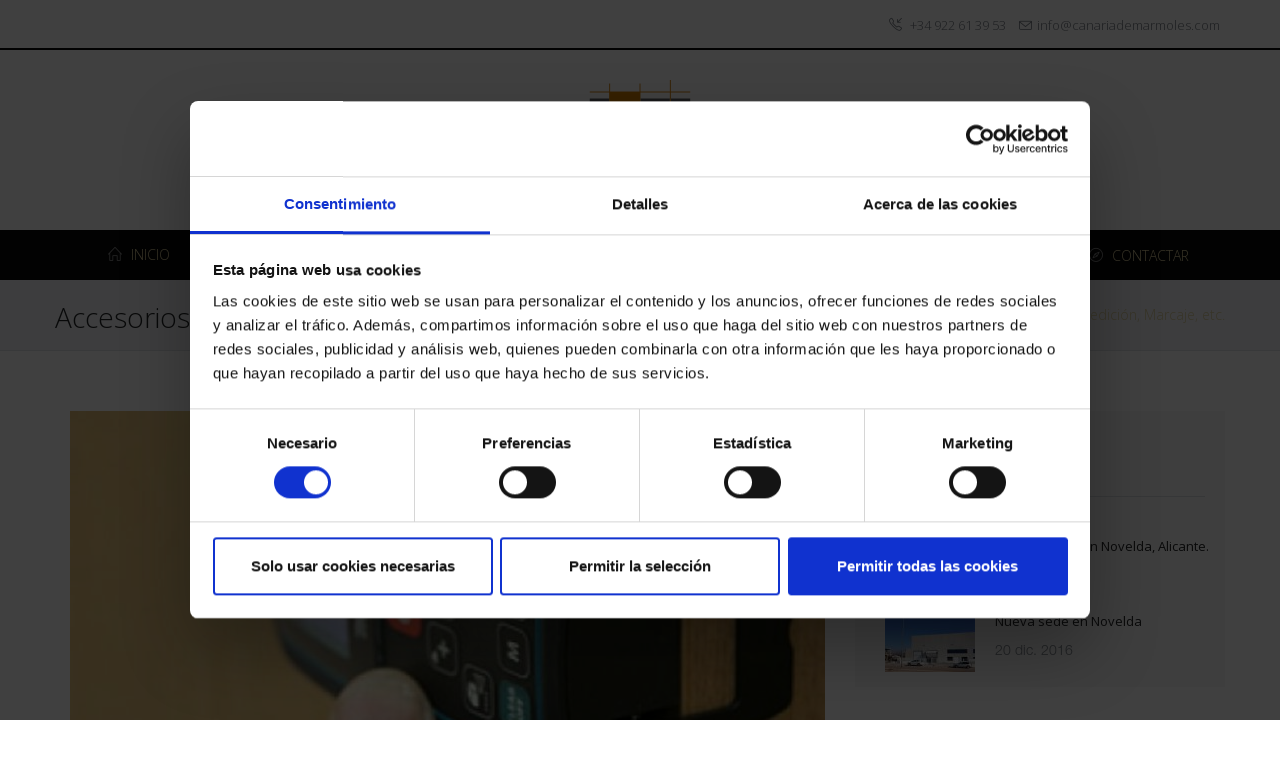

--- FILE ---
content_type: text/html; charset=UTF-8
request_url: https://www.canariademarmoles.com/es/page/accesorios-medicion-marcaje
body_size: 4273
content:
<!DOCTYPE html>
<!--[if lt IE 7]>      <html class="no-js lt-ie9 lt-ie8 lt-ie7"> <![endif]-->
<!--[if IE 7]>         <html class="no-js lt-ie9 lt-ie8"> <![endif]-->
<!--[if IE 8]>         <html class="no-js lt-ie9"> <![endif]-->
<!--[if gt IE 8]><!--> <html class="no-js"> <!--<![endif]-->
<head>
    <script id="Cookiebot" src="https://consent.cookiebot.com/uc.js" data-cbid="cf9f60ad-9d66-437b-a613-fe758441e28c" data-blockingmode="auto" type="text/javascript"></script>
    <!-- Google tag (gtag.js) -->
    <script async src="https://www.googletagmanager.com/gtag/js?id=G-TY68LG2QCQ"></script>
    <script>
      window.dataLayer = window.dataLayer || [];
      function gtag(){dataLayer.push(arguments);}
      gtag('js', new Date());

      gtag('config', 'G-TY68LG2QCQ');
    </script>
    <meta charset="utf-8">
    <title>Canaria de Marmoles</title>
    <meta name="title" content="">
    <meta name="description" content="">
    <meta name="keywords" content="">
    <meta name="viewport" content="width=device-width, initial-scale=1, user-scalable=no">
    <!-- Place favicon.ico and apple-touch-icon.png in the root directory -->
    <meta name="author" content="">
    <link rel="icon" href="/favicon.ico">
           <link href='https://fonts.googleapis.com/css?family=Open+Sans:300,400,700' rel='stylesheet' type='text/css'>
       <link href='/font-face/helvetica.css' rel='stylesheet' type='text/css'>
       <link rel="stylesheet" href="/css/bootstrap.css">
       <!-- <link rel="stylesheet" href="/plugins/accessiblemegamenu/megamenu.css"> -->
       <link rel="stylesheet" href="/css/vendor/validation-engine.css">
       <link rel="stylesheet" type="text/css" href="/plugins/responsiveslides/responsiveslides.css">
       <link rel="stylesheet" href="/css/style.css">
       <link rel="stylesheet" href="/fonts/simple-line-icons.css">
       <link rel="stylesheet" href="/fonts/elegant-icons.css">
       <link rel="stylesheet" href="/bundles/dlwebsite/fancybox/jquery.fancybox.css?v=2.1.5">
        <link rel="stylesheet" href="/bundles/dlwebsite/css/vendor/swipebox.min.css">
    <script src="/bundles/dlwebsite/js/modernizr-2.6.2.min.js"></script>
    <!-- HTML5 shim and Respond.js for IE8 support of HTML5 elements and media queries -->
    <!--[if lt IE 9]>
      <script src="https://oss.maxcdn.com/html5shiv/3.7.2/html5shiv.min.js"></script>
      <script src="https://oss.maxcdn.com/respond/1.4.2/respond.min.js"></script>
    <![endif]-->
    <!-- Global site tag (gtag.js) - Google Analytics -->
    </head>

  <body role="document">

            <header>

        <!-- top bar begin -->
        <div id="top-bar">
            <div class="container">
                <div class="pull-right left-top-bar">
                    <div id="top-contacts">
                        <ul class="list-inline">
                            <li class="hidden-xs">
                                <i class="icon-call-in"></i>
                                <span> +34 922 61 39 53</span>
                            </li>
                            <li class="hidden-xs">
                                <a href="info@canariademarmoles.es">
                                    <i class="icon-envelope"></i>
                                    <span class="hidden-xs"><a href="mailto:info@canariademarmoles.com">info@canariademarmoles.com</a></span>
                                </a>
                            </li>
                        </ul>
                    </div>
                </div>
                <!--div class="pull-left left-top-bar">
                    <div id="top-contacts">
                        <ul class="list-inline">
                            <li class="hidden-xs">
                                <i class="icon-call-in"></i>
                                <span> Horario : 8.00 a 20.00 horas. De lunes a sábado</span>
                            </li>
                        </ul>
                    </div>
                </div-->

            </div>
        </div>
        <!-- top bar end -->
        <!-- header bar begin -->
        <div id="header-bar">
            <div class="container">
                <div class="row">

                    <div id="header-logo" class="col-md-12 col-sm-12">
                        <a href="#">
                            <img src="/images/logo.svg" class="logo center-block hidden-xs" alt="Canaria de Marmoles - Logo">
                            <img src="/images/logo.svg" class="logo center-block visible-xs hidden-sm" alt="Canaria de Marmoles - Logo">
                        </a>
                    </div>
                </div>
            </div>
        </div>
        <!-- header bar end -->
        <!-- main menu begin -->
        <div class="top-menu">
            <div class="container">
                <nav class="main-menu">
                    <ul class="nav-menu">
                        <li class="nav-item">
                            <a href="/es/"><i class="icon-home"></i> Inicio</a>
                        </li>
                        <li class="nav-item">
                            <a href="/es/page/la-empresa"><span><i class="icon-star"></i>La Empresa</span></a>
                        </li>
                        <li class="nav-item">
                            <a href="/es/products"><span><i class="icon-size-actual"></i> Nuestros Productos</span></a>
                        </li>
                        <li class="nav-item">
                            <a href="/es/distribuciones"><span><i class="icon-globe"></i> Distribuciones</span></a>
                        </li>
                        <li class="nav-item">
                            <a href="/es/stock"><span><i class="icon-check"></i> Stock Actualizado</span></a>
                        </li>
                        <li class="nav-item">
                            <a href="/es/contactar"><span><i class="icon-compass"></i> Contactar</span></a>
                        </li>
                    </ul>
                </nav>
            </div>
        </div>
        <!-- main menu end -->
        <!-- mobile menu begin -->
        <div class="mobile-menu">
            <nav>
                <div class="mobile-menu-button">
                    MENU
                    <a href="#" class="mobile-menu-toggler"><span></span><span></span><span></span></a>
                </div>
                <div class="mobile-menu-body">
                    <ul>
                        <li class="nav-item">
                            <a href="/es/"><i class="icon-home"></i> Inicio</a>
                        </li>
                        <li class="nav-item">
                            <a href="/es/page/la-empresa"><span><i class="icon-star"></i>La Empresa</span></a>
                        </li>
                        <li class="nav-item">
                            <a href="/es/products"><span><i class="icon-size-actual"></i> Nuestros Productos</span></a>
                         </li>
                        <li class="nav-item">
                            <a href="/es/distribuciones"><span><i class="icon-globe"></i> Distribuciones</span></a>
                        </li>
                        <li class="nav-item">
                            <a href="/es/stock"><span><i class="icon-check"></i> Stock Actualizado</span></a>
                        </li>
                        <li class="nav-item">
                            <a href="/es/contactar"><span><i class="icon-compass"></i> Contactar</span></a>
                        </li>
                    </ul>
                    <p><i class="icon-call-in"></i> +34 922 61 39 53</p>
                    <p><i class="icon-envelope"></i><a href="mailto:info@canariademarmoles.es">info@canariademarmoles.com</a></p>
                </div>
            </nav>
        </div>
        <!-- mobile menu end -->
    </header>

    
        <div class="pg-body">
   
   <div class="pg-header">
      <div class="container">
         <div class="row">
            <div class="col-md-6 col-sm-12 title">
               <h1>Accesorios, Medición, Marcaje, etc.</h1>
            </div>
            <div class="col-md-6 col-sm-12">
               <div class="b-crumbs pull-right"><a href="/es/">Inicio</a> <i class="arrow_carrot-right"></i> Accesorios, Medición, Marcaje, etc.</div>
            </div>
         </div>
      </div>
   </div>

   <div class="pg-body">
      <div class="container container-sm-fullwidth">
         <div class="row">
            <div class="gap-60"></div>
            <div class="col-md-8 blog container-collapse clearfix">

               <div class="short-post col-xs-12">
                  <div class="col-sm-12 col-xs-12">
                     <div class="row">
                                             <div class="row">
                           <div class="cover col-xs-12" style="margin-bottom: 1em;">
                              <img src="https://www.canariademarmoles.com/media/cache/page_image/assets/page/59bec2fcb2ef0.jpg" alt="" />
                           </div>
                        </div>
                     
                     <p>Tenemos todo tipo accesorios para la medici&oacute;n, el marcaje, etc.</p>

<ul>
	<li>L&aacute;pices y ceras marcaje en seco y h&uacute;medo</li>
	<li>Flexometros est&aacute;ndar e inoxidables</li>
	<li>
	<div dir="auto">Medidor l&aacute;ser Makita</div>
	</li>
	<li>
	<div dir="auto">Medidor l&aacute;ser Proliner-Cabanes con conexi&oacute;n a PC y maquinaria CNC&nbsp;</div>
	</li>
	<li>
	<div dir="auto">Nivel l&aacute;ser Makita &nbsp;&nbsp;</div>
	</li>
	<li>Pletina refuerzo encimeras<br />
	&nbsp;</li>
</ul>

<p>&nbsp;</p>
                     <hr>
                     
                     </div>
                  </div>
               </div>

            </div>

            <div class="col-md-4 clearfix sidebar">
               <div class="col-xs-12 container-collapse">
                  <div class="col-xs-12">

                     <div class="most-popular-box box-with-pager mobile-collapse sidebar-popular-posts">
   <div class="title-type-1 mobile-collapse-header">
      Noticias recientes
   </div>
   <div class="mobile-collapse-body">
      <ul class="vertical-bx-1">
                  <li>
            <a href="/es/noticia/nuestra-sede-en-novelda-alicante">      
               <figure>
                  <span class="img-cover"><img src="https://www.canariademarmoles.com/media/cache/mini_thumb/assets/news/5fbcdac251bc5.JPG" alt="" /></span>
                  <figcaption>
                     <p>Nuestra Sede en Novelda, Alicante.</p>
                     <span class="post-info">24 nov. 2020</span>
                  </figcaption>
               </figure>
            </a>
         </li>
                  <li>
            <a href="/es/noticia/nueva-sede-en-novelda">      
               <figure>
                  <span class="img-cover"><img src="https://www.canariademarmoles.com/media/cache/mini_thumb/assets/news/5a69a2e1382c6.jpg" alt="" /></span>
                  <figcaption>
                     <p>Nueva sede en Novelda</p>
                     <span class="post-info">20 dic. 2016</span>
                  </figcaption>
               </figure>
            </a>
         </li>
               
      </ul>
   </div>
</div>
                  </div>
               </div>
            </div>
         </div>
      </div>
   </div> <!-- pg-body -->

   
</div>

            <footer>

        <!-- page body content end -->
        <!-- footer-2 begin -->
        <div id="footer-2">

            <div class="container">
                <div class="row">
                    <footer>

    <div class="get-in-touch-box mobile-collapse">

        <div class="title-type-1 mobile-collapse-header">
            Dónde estamos
        </div>
        <div class="col-md-3">
            <div class="tweets-group mobile-collapse-body">
                <p><strong>Sede Tenerife</strong></p>
                <div class="google-maps">
                    <iframe src="https://www.google.com/maps/embed?pb=!1m14!1m8!1m3!1d3508.7787129856138!2d-16.316788!3d28.4259333!3m2!1i1024!2i768!4f13.1!3m3!1m2!1s0x0%3A0x8fa19d8e800ca5ab!2sCanaria+de+M%C3%A1rmoles+y+Triturados!5e0!3m2!1sen!2ses!4v1484677537570" width="370" height="150" frameborder="0" style="border:0" allowfullscreen></iframe>
                </div>
                <ul class="list-unstyled mobile-collapse-body">
                    <li><i class="icon-pointer"></i><span>Ctra General del Sur, Km 4. 38107 Santa Cruz de Tenerife. Islas Canarias.</span></li>
                    <li><i class="icon-screen-smartphone"></i><span> +34 922 61 39 53</span></li>
                </ul>
            </div>
        </div>
        <div class="col-md-3">
            <div class="tweets-group mobile-collapse-body">
                <p><strong>Sede Gran Canaria</strong></p>
                <div class="google-maps">
                                        <iframe src="https://www.google.com/maps/embed?pb=!1m18!1m12!1m3!1d3527.1514174261433!2d-15.415387787832044!3d27.86661867599197!2m3!1f0!2f0!3f0!3m2!1i1024!2i768!4f13.1!3m3!1m2!1s0xc409f67530e35ab%3A0x44a4949f0d86f469!2sC.%20las%20Casuarinas%2C%2058%2C%2035118%20Poligono%20Industrial%20de%20Arinaga%2C%20Las%20Palmas%2C%20Spain!5e0!3m2!1sen!2suk!4v1712572464245!5m2!1sen!2suk" width="370" height="150" style="border:0;" allowfullscreen="" loading="lazy" referrerpolicy="no-referrer-when-downgrade"></iframe>
                </div>
                <ul class="list-unstyled mobile-collapse-body">
                    <li><i class="icon-pointer"></i><span>Calle Casuarinas, 58 A, Polig.Ind. de Arinaga. 35118 Agüimes. Las Palmas. Islas Canarias.</span></li>
                    <li><i class="icon-screen-smartphone"></i><span> +34 928 71 37 55</span></li>
                </ul>
            </div>
        </div>
        <div class="col-md-3">
            <div class="tweets-group mobile-collapse-body">
                <p><strong>Sede Alicante</strong></p>
                <div class="google-maps">
                    <iframe src="https://www.google.com/maps/embed?pb=!1m18!1m12!1m3!1d3127.3646435127166!2d-0.7515708836279645!3d38.38681708448089!2m3!1f0!2f0!3f0!3m2!1i1024!2i768!4f13.1!3m3!1m2!1s0xd63c8a6138f1071%3A0x7583e3736faf5d20!2sCarrer+La+Mola%2C+78%2C+03660+Novelda%2C+Alacant%2C+Spain!5e0!3m2!1sen!2suk!4v1556047195812!5m2!1sen!2suk" width="370" height="150" frameborder="0" style="border:0" allowfullscreen></iframe>
                </div>
                <ul class="list-unstyled mobile-collapse-body">
                    <li><i class="icon-pointer"></i><span>Calle La Mola 78, Poligono industrial Fondonet. Novelda, Alicante, España</span></li>
                    <li><i class="icon-screen-smartphone"></i><span> +34 965 60 24 12</span></li>
                </ul>
            </div>
        </div>
        <div class="col-md-3">
            <div class="tweets-group mobile-collapse-body">
                <p><strong>Sede Mallorca</strong></p>
                <div class="google-maps">
                    <iframe src="https://www.google.com/maps/embed?pb=!1m14!1m12!1m3!1d191.98103530379964!2d2.790441461349482!3d39.65654296877298!2m3!1f0!2f0!3f0!3m2!1i1024!2i768!4f13.1!5e0!3m2!1sen!2suk!4v1682766210487!5m2!1sen!2suk" width="370" height="150" frameborder="0" style="border:0" allowfullscreen loading="lazy" referrerpolicy="no-referrer-when-downgrade"></iframe>
               </div>
                <ul class="list-unstyled mobile-collapse-body">
                    <li><i class="icon-pointer"></i><span>Avenida Guillém Bujosa Roselló, 16 Polig. Ind. Son Llaüt 07320 Santa María del Camí - Mallorca</span></li>
                    <li><i class="icon-screen-smartphone"></i><span> +34 971 32 96 06</span></li>
                </ul>
            </div>
        </div>

    </div>

</footer>                </div>
            </div>

        </div>
        <!-- footer-2 end -->

        <!-- footer-5 begin -->
        <div id="footer-3">

            <div class="container">
                <div class="col-xs-12 col-md-6">
                    <p class="links">
                        <a href="/es/page/aviso-legal">Aviso Legal</a> | <a href="/es/page/politica-de-cookies">Política de Cookies</a> | <a href="/es/page/privacidad">Protección de Datos</a> | <a href="/es/page/contacto-dpd">Contacto DPD</a>
                    </p>
                    <p class="copyright">
                        © 2026 Canaria de Marmoles. Todos los derechos reservados.
                    </p>
                </div>
                <div class="col-xs-12 col-md-6 text-right">
                    <img src="/images/cmt-footer-small.png" style="margin-top: 6px;"/>
                </div>
            </div>

        </div>
        <!-- footer-5 end -->

    </footer>
                <script src="/bundles/fosjsrouting/js/router.js"></script>
        <script src="/js/routing?callback=fos.Router.setData"></script>
        <!-- JS Libs -->
        <script src="/bundles/dlwebsite/js/jquery-1.11.0.min.js"></script>
        <script src="/bundles/dlwebsite/js/jquery-ui-1.10.4.custom.min.js"></script>
        <script src="/bundles/dlwebsite/js/bootstrap.min.js"></script>
        <script src="/bundles/dlwebsite/js/jquery.bxslider.min.js"></script>
        <script src="/bundles/dlwebsite/js/jquery-accessibleMegaMenu.js"></script>
        <script src="/bundles/dlwebsite/js/jquery.validationEngine.js"></script>
        <script src="/bundles/dlwebsite/js/jquery.validationEngine-en.js"></script>
        <script src="/plugins/responsiveslides/responsiveslides.min.js"></script>
        <script src="/bundles/dlwebsite/js/fastclick.js"></script> <!-- Eliminating the 300ms click delay on mobile browsers -->
        <script src="/bundles/dlwebsite/js/plugins.js"></script>
        <script src="/bundles/dlwebsite/fancybox/jquery.fancybox.pack.js?v=2.1.5"></script>
        <script src="/js/main.js"></script>
        
        <script src="/bundles/dlwebsite/js/jquery.swipebox.min.js"></script>
<script>
$(document).ready(function() {
   $('.swipebox').swipebox();
});
</script>
    </body>
</html>


--- FILE ---
content_type: text/css
request_url: https://www.canariademarmoles.com/css/bootstrap.css
body_size: 26228
content:
@charset "UTF-8";
/*! normalize.css v3.0.1 | MIT License | git.io/normalize */
/* line 9, ../../src/DL/WebsiteBundle/Resources/src/sass/bootstrap/_normalize.scss */
html {
  font-family: sans-serif;
  -ms-text-size-adjust: 100%;
  -webkit-text-size-adjust: 100%;
}

/* line 19, ../../src/DL/WebsiteBundle/Resources/src/sass/bootstrap/_normalize.scss */
body {
  margin: 0;
}

/* line 32, ../../src/DL/WebsiteBundle/Resources/src/sass/bootstrap/_normalize.scss */
article,
aside,
details,
figcaption,
figure,
footer,
header,
hgroup,
main,
nav,
section,
summary {
  display: block;
}

/* line 52, ../../src/DL/WebsiteBundle/Resources/src/sass/bootstrap/_normalize.scss */
audio,
canvas,
progress,
video {
  display: inline-block;
  vertical-align: baseline;
}

/* line 65, ../../src/DL/WebsiteBundle/Resources/src/sass/bootstrap/_normalize.scss */
audio:not([controls]) {
  display: none;
  height: 0;
}

/* line 75, ../../src/DL/WebsiteBundle/Resources/src/sass/bootstrap/_normalize.scss */
[hidden],
template {
  display: none;
}

/* line 87, ../../src/DL/WebsiteBundle/Resources/src/sass/bootstrap/_normalize.scss */
a {
  background: transparent;
}

/* line 95, ../../src/DL/WebsiteBundle/Resources/src/sass/bootstrap/_normalize.scss */
a:active,
a:hover {
  outline: 0;
}

/* line 107, ../../src/DL/WebsiteBundle/Resources/src/sass/bootstrap/_normalize.scss */
abbr[title] {
  border-bottom: 1px dotted;
}

/* line 115, ../../src/DL/WebsiteBundle/Resources/src/sass/bootstrap/_normalize.scss */
b,
strong {
  font-weight: bold;
}

/* line 124, ../../src/DL/WebsiteBundle/Resources/src/sass/bootstrap/_normalize.scss */
dfn {
  font-style: italic;
}

/* line 133, ../../src/DL/WebsiteBundle/Resources/src/sass/bootstrap/_normalize.scss */
h1 {
  font-size: 2em;
  margin: 0.67em 0;
}

/* line 142, ../../src/DL/WebsiteBundle/Resources/src/sass/bootstrap/_normalize.scss */
mark {
  background: #ff0;
  color: #000;
}

/* line 151, ../../src/DL/WebsiteBundle/Resources/src/sass/bootstrap/_normalize.scss */
small {
  font-size: 80%;
}

/* line 159, ../../src/DL/WebsiteBundle/Resources/src/sass/bootstrap/_normalize.scss */
sub,
sup {
  font-size: 75%;
  line-height: 0;
  position: relative;
  vertical-align: baseline;
}

/* line 167, ../../src/DL/WebsiteBundle/Resources/src/sass/bootstrap/_normalize.scss */
sup {
  top: -0.5em;
}

/* line 171, ../../src/DL/WebsiteBundle/Resources/src/sass/bootstrap/_normalize.scss */
sub {
  bottom: -0.25em;
}

/* line 182, ../../src/DL/WebsiteBundle/Resources/src/sass/bootstrap/_normalize.scss */
img {
  border: 0;
}

/* line 190, ../../src/DL/WebsiteBundle/Resources/src/sass/bootstrap/_normalize.scss */
svg:not(:root) {
  overflow: hidden;
}

/* line 201, ../../src/DL/WebsiteBundle/Resources/src/sass/bootstrap/_normalize.scss */
figure {
  margin: 1em 40px;
}

/* line 209, ../../src/DL/WebsiteBundle/Resources/src/sass/bootstrap/_normalize.scss */
hr {
  -moz-box-sizing: content-box;
  box-sizing: content-box;
  height: 0;
}

/* line 219, ../../src/DL/WebsiteBundle/Resources/src/sass/bootstrap/_normalize.scss */
pre {
  overflow: auto;
}

/* line 227, ../../src/DL/WebsiteBundle/Resources/src/sass/bootstrap/_normalize.scss */
code,
kbd,
pre,
samp {
  font-family: monospace, monospace;
  font-size: 1em;
}

/* line 250, ../../src/DL/WebsiteBundle/Resources/src/sass/bootstrap/_normalize.scss */
button,
input,
optgroup,
select,
textarea {
  color: inherit;
  font: inherit;
  margin: 0;
}

/* line 264, ../../src/DL/WebsiteBundle/Resources/src/sass/bootstrap/_normalize.scss */
button {
  overflow: visible;
}

/* line 275, ../../src/DL/WebsiteBundle/Resources/src/sass/bootstrap/_normalize.scss */
button,
select {
  text-transform: none;
}

/* line 288, ../../src/DL/WebsiteBundle/Resources/src/sass/bootstrap/_normalize.scss */
button,
html input[type="button"],
input[type="reset"],
input[type="submit"] {
  -webkit-appearance: button;
  cursor: pointer;
}

/* line 300, ../../src/DL/WebsiteBundle/Resources/src/sass/bootstrap/_normalize.scss */
button[disabled],
html input[disabled] {
  cursor: default;
}

/* line 309, ../../src/DL/WebsiteBundle/Resources/src/sass/bootstrap/_normalize.scss */
button::-moz-focus-inner,
input::-moz-focus-inner {
  border: 0;
  padding: 0;
}

/* line 320, ../../src/DL/WebsiteBundle/Resources/src/sass/bootstrap/_normalize.scss */
input {
  line-height: normal;
}

/* line 332, ../../src/DL/WebsiteBundle/Resources/src/sass/bootstrap/_normalize.scss */
input[type="checkbox"],
input[type="radio"] {
  box-sizing: border-box;
  padding: 0;
}

/* line 344, ../../src/DL/WebsiteBundle/Resources/src/sass/bootstrap/_normalize.scss */
input[type="number"]::-webkit-inner-spin-button,
input[type="number"]::-webkit-outer-spin-button {
  height: auto;
}

/* line 355, ../../src/DL/WebsiteBundle/Resources/src/sass/bootstrap/_normalize.scss */
input[type="search"] {
  -webkit-appearance: textfield;
  -moz-box-sizing: content-box;
  -webkit-box-sizing: content-box;
  box-sizing: content-box;
}

/* line 368, ../../src/DL/WebsiteBundle/Resources/src/sass/bootstrap/_normalize.scss */
input[type="search"]::-webkit-search-cancel-button,
input[type="search"]::-webkit-search-decoration {
  -webkit-appearance: none;
}

/* line 377, ../../src/DL/WebsiteBundle/Resources/src/sass/bootstrap/_normalize.scss */
fieldset {
  border: 1px solid #c0c0c0;
  margin: 0 2px;
  padding: 0.35em 0.625em 0.75em;
}

/* line 388, ../../src/DL/WebsiteBundle/Resources/src/sass/bootstrap/_normalize.scss */
legend {
  border: 0;
  padding: 0;
}

/* line 397, ../../src/DL/WebsiteBundle/Resources/src/sass/bootstrap/_normalize.scss */
textarea {
  overflow: auto;
}

/* line 406, ../../src/DL/WebsiteBundle/Resources/src/sass/bootstrap/_normalize.scss */
optgroup {
  font-weight: bold;
}

/* line 417, ../../src/DL/WebsiteBundle/Resources/src/sass/bootstrap/_normalize.scss */
table {
  border-collapse: collapse;
  border-spacing: 0;
}

/* line 422, ../../src/DL/WebsiteBundle/Resources/src/sass/bootstrap/_normalize.scss */
td,
th {
  padding: 0;
}

@media print {
  /* line 8, ../../src/DL/WebsiteBundle/Resources/src/sass/bootstrap/_print.scss */
  * {
    text-shadow: none !important;
    color: #000 !important;
    background: transparent !important;
    box-shadow: none !important;
  }

  /* line 15, ../../src/DL/WebsiteBundle/Resources/src/sass/bootstrap/_print.scss */
  a,
  a:visited {
    text-decoration: underline;
  }

  /* line 20, ../../src/DL/WebsiteBundle/Resources/src/sass/bootstrap/_print.scss */
  a[href]:after {
    content: " (" attr(href) ")";
  }

  /* line 24, ../../src/DL/WebsiteBundle/Resources/src/sass/bootstrap/_print.scss */
  abbr[title]:after {
    content: " (" attr(title) ")";
  }

  /* line 29, ../../src/DL/WebsiteBundle/Resources/src/sass/bootstrap/_print.scss */
  a[href^="javascript:"]:after,
  a[href^="#"]:after {
    content: "";
  }

  /* line 34, ../../src/DL/WebsiteBundle/Resources/src/sass/bootstrap/_print.scss */
  pre,
  blockquote {
    border: 1px solid #999;
    page-break-inside: avoid;
  }

  /* line 40, ../../src/DL/WebsiteBundle/Resources/src/sass/bootstrap/_print.scss */
  thead {
    display: table-header-group;
  }

  /* line 44, ../../src/DL/WebsiteBundle/Resources/src/sass/bootstrap/_print.scss */
  tr,
  img {
    page-break-inside: avoid;
  }

  /* line 49, ../../src/DL/WebsiteBundle/Resources/src/sass/bootstrap/_print.scss */
  img {
    max-width: 100% !important;
  }

  /* line 53, ../../src/DL/WebsiteBundle/Resources/src/sass/bootstrap/_print.scss */
  p,
  h2,
  h3 {
    orphans: 3;
    widows: 3;
  }

  /* line 60, ../../src/DL/WebsiteBundle/Resources/src/sass/bootstrap/_print.scss */
  h2,
  h3 {
    page-break-after: avoid;
  }

  /* line 67, ../../src/DL/WebsiteBundle/Resources/src/sass/bootstrap/_print.scss */
  select {
    background: #fff !important;
  }

  /* line 72, ../../src/DL/WebsiteBundle/Resources/src/sass/bootstrap/_print.scss */
  .navbar {
    display: none;
  }

  /* line 76, ../../src/DL/WebsiteBundle/Resources/src/sass/bootstrap/_print.scss */
  .table td,
  .table th {
    background-color: #fff !important;
  }

  /* line 83, ../../src/DL/WebsiteBundle/Resources/src/sass/bootstrap/_print.scss */
  .btn > .caret,
  .dropup > .btn > .caret {
    border-top-color: #000 !important;
  }

  /* line 87, ../../src/DL/WebsiteBundle/Resources/src/sass/bootstrap/_print.scss */
  .label {
    border: 1px solid #000;
  }

  /* line 91, ../../src/DL/WebsiteBundle/Resources/src/sass/bootstrap/_print.scss */
  .table {
    border-collapse: collapse !important;
  }

  /* line 95, ../../src/DL/WebsiteBundle/Resources/src/sass/bootstrap/_print.scss */
  .table-bordered th,
  .table-bordered td {
    border: 1px solid #ddd !important;
  }
}
@font-face {
  font-family: 'Glyphicons Halflings';
  src: url("bootstrap/glyphicons-halflings-regular.eot");
  src: url("bootstrap/glyphicons-halflings-regular.eot?#iefix") format("embedded-opentype"), url("bootstrap/glyphicons-halflings-regular.woff") format("woff"), url("bootstrap/glyphicons-halflings-regular.ttf") format("truetype"), url("bootstrap/glyphicons-halflings-regular.svg#glyphicons_halflingsregular") format("svg");
}
/* line 25, ../../src/DL/WebsiteBundle/Resources/src/sass/bootstrap/_glyphicons.scss */
.glyphicon {
  position: relative;
  top: 1px;
  display: inline-block;
  font-family: 'Glyphicons Halflings';
  font-style: normal;
  font-weight: normal;
  line-height: 1;
  -webkit-font-smoothing: antialiased;
  -moz-osx-font-smoothing: grayscale;
}

/* line 38, ../../src/DL/WebsiteBundle/Resources/src/sass/bootstrap/_glyphicons.scss */
.glyphicon-asterisk:before {
  content: "\2a";
}

/* line 39, ../../src/DL/WebsiteBundle/Resources/src/sass/bootstrap/_glyphicons.scss */
.glyphicon-plus:before {
  content: "\2b";
}

/* line 40, ../../src/DL/WebsiteBundle/Resources/src/sass/bootstrap/_glyphicons.scss */
.glyphicon-euro:before {
  content: "\20ac";
}

/* line 41, ../../src/DL/WebsiteBundle/Resources/src/sass/bootstrap/_glyphicons.scss */
.glyphicon-minus:before {
  content: "\2212";
}

/* line 42, ../../src/DL/WebsiteBundle/Resources/src/sass/bootstrap/_glyphicons.scss */
.glyphicon-cloud:before {
  content: "\2601";
}

/* line 43, ../../src/DL/WebsiteBundle/Resources/src/sass/bootstrap/_glyphicons.scss */
.glyphicon-envelope:before {
  content: "\2709";
}

/* line 44, ../../src/DL/WebsiteBundle/Resources/src/sass/bootstrap/_glyphicons.scss */
.glyphicon-pencil:before {
  content: "\270f";
}

/* line 45, ../../src/DL/WebsiteBundle/Resources/src/sass/bootstrap/_glyphicons.scss */
.glyphicon-glass:before {
  content: "\e001";
}

/* line 46, ../../src/DL/WebsiteBundle/Resources/src/sass/bootstrap/_glyphicons.scss */
.glyphicon-music:before {
  content: "\e002";
}

/* line 47, ../../src/DL/WebsiteBundle/Resources/src/sass/bootstrap/_glyphicons.scss */
.glyphicon-search:before {
  content: "\e003";
}

/* line 48, ../../src/DL/WebsiteBundle/Resources/src/sass/bootstrap/_glyphicons.scss */
.glyphicon-heart:before {
  content: "\e005";
}

/* line 49, ../../src/DL/WebsiteBundle/Resources/src/sass/bootstrap/_glyphicons.scss */
.glyphicon-star:before {
  content: "\e006";
}

/* line 50, ../../src/DL/WebsiteBundle/Resources/src/sass/bootstrap/_glyphicons.scss */
.glyphicon-star-empty:before {
  content: "\e007";
}

/* line 51, ../../src/DL/WebsiteBundle/Resources/src/sass/bootstrap/_glyphicons.scss */
.glyphicon-user:before {
  content: "\e008";
}

/* line 52, ../../src/DL/WebsiteBundle/Resources/src/sass/bootstrap/_glyphicons.scss */
.glyphicon-film:before {
  content: "\e009";
}

/* line 53, ../../src/DL/WebsiteBundle/Resources/src/sass/bootstrap/_glyphicons.scss */
.glyphicon-th-large:before {
  content: "\e010";
}

/* line 54, ../../src/DL/WebsiteBundle/Resources/src/sass/bootstrap/_glyphicons.scss */
.glyphicon-th:before {
  content: "\e011";
}

/* line 55, ../../src/DL/WebsiteBundle/Resources/src/sass/bootstrap/_glyphicons.scss */
.glyphicon-th-list:before {
  content: "\e012";
}

/* line 56, ../../src/DL/WebsiteBundle/Resources/src/sass/bootstrap/_glyphicons.scss */
.glyphicon-ok:before {
  content: "\e013";
}

/* line 57, ../../src/DL/WebsiteBundle/Resources/src/sass/bootstrap/_glyphicons.scss */
.glyphicon-remove:before {
  content: "\e014";
}

/* line 58, ../../src/DL/WebsiteBundle/Resources/src/sass/bootstrap/_glyphicons.scss */
.glyphicon-zoom-in:before {
  content: "\e015";
}

/* line 59, ../../src/DL/WebsiteBundle/Resources/src/sass/bootstrap/_glyphicons.scss */
.glyphicon-zoom-out:before {
  content: "\e016";
}

/* line 60, ../../src/DL/WebsiteBundle/Resources/src/sass/bootstrap/_glyphicons.scss */
.glyphicon-off:before {
  content: "\e017";
}

/* line 61, ../../src/DL/WebsiteBundle/Resources/src/sass/bootstrap/_glyphicons.scss */
.glyphicon-signal:before {
  content: "\e018";
}

/* line 62, ../../src/DL/WebsiteBundle/Resources/src/sass/bootstrap/_glyphicons.scss */
.glyphicon-cog:before {
  content: "\e019";
}

/* line 63, ../../src/DL/WebsiteBundle/Resources/src/sass/bootstrap/_glyphicons.scss */
.glyphicon-trash:before {
  content: "\e020";
}

/* line 64, ../../src/DL/WebsiteBundle/Resources/src/sass/bootstrap/_glyphicons.scss */
.glyphicon-home:before {
  content: "\e021";
}

/* line 65, ../../src/DL/WebsiteBundle/Resources/src/sass/bootstrap/_glyphicons.scss */
.glyphicon-file:before {
  content: "\e022";
}

/* line 66, ../../src/DL/WebsiteBundle/Resources/src/sass/bootstrap/_glyphicons.scss */
.glyphicon-time:before {
  content: "\e023";
}

/* line 67, ../../src/DL/WebsiteBundle/Resources/src/sass/bootstrap/_glyphicons.scss */
.glyphicon-road:before {
  content: "\e024";
}

/* line 68, ../../src/DL/WebsiteBundle/Resources/src/sass/bootstrap/_glyphicons.scss */
.glyphicon-download-alt:before {
  content: "\e025";
}

/* line 69, ../../src/DL/WebsiteBundle/Resources/src/sass/bootstrap/_glyphicons.scss */
.glyphicon-download:before {
  content: "\e026";
}

/* line 70, ../../src/DL/WebsiteBundle/Resources/src/sass/bootstrap/_glyphicons.scss */
.glyphicon-upload:before {
  content: "\e027";
}

/* line 71, ../../src/DL/WebsiteBundle/Resources/src/sass/bootstrap/_glyphicons.scss */
.glyphicon-inbox:before {
  content: "\e028";
}

/* line 72, ../../src/DL/WebsiteBundle/Resources/src/sass/bootstrap/_glyphicons.scss */
.glyphicon-play-circle:before {
  content: "\e029";
}

/* line 73, ../../src/DL/WebsiteBundle/Resources/src/sass/bootstrap/_glyphicons.scss */
.glyphicon-repeat:before {
  content: "\e030";
}

/* line 74, ../../src/DL/WebsiteBundle/Resources/src/sass/bootstrap/_glyphicons.scss */
.glyphicon-refresh:before {
  content: "\e031";
}

/* line 75, ../../src/DL/WebsiteBundle/Resources/src/sass/bootstrap/_glyphicons.scss */
.glyphicon-list-alt:before {
  content: "\e032";
}

/* line 76, ../../src/DL/WebsiteBundle/Resources/src/sass/bootstrap/_glyphicons.scss */
.glyphicon-lock:before {
  content: "\e033";
}

/* line 77, ../../src/DL/WebsiteBundle/Resources/src/sass/bootstrap/_glyphicons.scss */
.glyphicon-flag:before {
  content: "\e034";
}

/* line 78, ../../src/DL/WebsiteBundle/Resources/src/sass/bootstrap/_glyphicons.scss */
.glyphicon-headphones:before {
  content: "\e035";
}

/* line 79, ../../src/DL/WebsiteBundle/Resources/src/sass/bootstrap/_glyphicons.scss */
.glyphicon-volume-off:before {
  content: "\e036";
}

/* line 80, ../../src/DL/WebsiteBundle/Resources/src/sass/bootstrap/_glyphicons.scss */
.glyphicon-volume-down:before {
  content: "\e037";
}

/* line 81, ../../src/DL/WebsiteBundle/Resources/src/sass/bootstrap/_glyphicons.scss */
.glyphicon-volume-up:before {
  content: "\e038";
}

/* line 82, ../../src/DL/WebsiteBundle/Resources/src/sass/bootstrap/_glyphicons.scss */
.glyphicon-qrcode:before {
  content: "\e039";
}

/* line 83, ../../src/DL/WebsiteBundle/Resources/src/sass/bootstrap/_glyphicons.scss */
.glyphicon-barcode:before {
  content: "\e040";
}

/* line 84, ../../src/DL/WebsiteBundle/Resources/src/sass/bootstrap/_glyphicons.scss */
.glyphicon-tag:before {
  content: "\e041";
}

/* line 85, ../../src/DL/WebsiteBundle/Resources/src/sass/bootstrap/_glyphicons.scss */
.glyphicon-tags:before {
  content: "\e042";
}

/* line 86, ../../src/DL/WebsiteBundle/Resources/src/sass/bootstrap/_glyphicons.scss */
.glyphicon-book:before {
  content: "\e043";
}

/* line 87, ../../src/DL/WebsiteBundle/Resources/src/sass/bootstrap/_glyphicons.scss */
.glyphicon-bookmark:before {
  content: "\e044";
}

/* line 88, ../../src/DL/WebsiteBundle/Resources/src/sass/bootstrap/_glyphicons.scss */
.glyphicon-print:before {
  content: "\e045";
}

/* line 89, ../../src/DL/WebsiteBundle/Resources/src/sass/bootstrap/_glyphicons.scss */
.glyphicon-camera:before {
  content: "\e046";
}

/* line 90, ../../src/DL/WebsiteBundle/Resources/src/sass/bootstrap/_glyphicons.scss */
.glyphicon-font:before {
  content: "\e047";
}

/* line 91, ../../src/DL/WebsiteBundle/Resources/src/sass/bootstrap/_glyphicons.scss */
.glyphicon-bold:before {
  content: "\e048";
}

/* line 92, ../../src/DL/WebsiteBundle/Resources/src/sass/bootstrap/_glyphicons.scss */
.glyphicon-italic:before {
  content: "\e049";
}

/* line 93, ../../src/DL/WebsiteBundle/Resources/src/sass/bootstrap/_glyphicons.scss */
.glyphicon-text-height:before {
  content: "\e050";
}

/* line 94, ../../src/DL/WebsiteBundle/Resources/src/sass/bootstrap/_glyphicons.scss */
.glyphicon-text-width:before {
  content: "\e051";
}

/* line 95, ../../src/DL/WebsiteBundle/Resources/src/sass/bootstrap/_glyphicons.scss */
.glyphicon-align-left:before {
  content: "\e052";
}

/* line 96, ../../src/DL/WebsiteBundle/Resources/src/sass/bootstrap/_glyphicons.scss */
.glyphicon-align-center:before {
  content: "\e053";
}

/* line 97, ../../src/DL/WebsiteBundle/Resources/src/sass/bootstrap/_glyphicons.scss */
.glyphicon-align-right:before {
  content: "\e054";
}

/* line 98, ../../src/DL/WebsiteBundle/Resources/src/sass/bootstrap/_glyphicons.scss */
.glyphicon-align-justify:before {
  content: "\e055";
}

/* line 99, ../../src/DL/WebsiteBundle/Resources/src/sass/bootstrap/_glyphicons.scss */
.glyphicon-list:before {
  content: "\e056";
}

/* line 100, ../../src/DL/WebsiteBundle/Resources/src/sass/bootstrap/_glyphicons.scss */
.glyphicon-indent-left:before {
  content: "\e057";
}

/* line 101, ../../src/DL/WebsiteBundle/Resources/src/sass/bootstrap/_glyphicons.scss */
.glyphicon-indent-right:before {
  content: "\e058";
}

/* line 102, ../../src/DL/WebsiteBundle/Resources/src/sass/bootstrap/_glyphicons.scss */
.glyphicon-facetime-video:before {
  content: "\e059";
}

/* line 103, ../../src/DL/WebsiteBundle/Resources/src/sass/bootstrap/_glyphicons.scss */
.glyphicon-picture:before {
  content: "\e060";
}

/* line 104, ../../src/DL/WebsiteBundle/Resources/src/sass/bootstrap/_glyphicons.scss */
.glyphicon-map-marker:before {
  content: "\e062";
}

/* line 105, ../../src/DL/WebsiteBundle/Resources/src/sass/bootstrap/_glyphicons.scss */
.glyphicon-adjust:before {
  content: "\e063";
}

/* line 106, ../../src/DL/WebsiteBundle/Resources/src/sass/bootstrap/_glyphicons.scss */
.glyphicon-tint:before {
  content: "\e064";
}

/* line 107, ../../src/DL/WebsiteBundle/Resources/src/sass/bootstrap/_glyphicons.scss */
.glyphicon-edit:before {
  content: "\e065";
}

/* line 108, ../../src/DL/WebsiteBundle/Resources/src/sass/bootstrap/_glyphicons.scss */
.glyphicon-share:before {
  content: "\e066";
}

/* line 109, ../../src/DL/WebsiteBundle/Resources/src/sass/bootstrap/_glyphicons.scss */
.glyphicon-check:before {
  content: "\e067";
}

/* line 110, ../../src/DL/WebsiteBundle/Resources/src/sass/bootstrap/_glyphicons.scss */
.glyphicon-move:before {
  content: "\e068";
}

/* line 111, ../../src/DL/WebsiteBundle/Resources/src/sass/bootstrap/_glyphicons.scss */
.glyphicon-step-backward:before {
  content: "\e069";
}

/* line 112, ../../src/DL/WebsiteBundle/Resources/src/sass/bootstrap/_glyphicons.scss */
.glyphicon-fast-backward:before {
  content: "\e070";
}

/* line 113, ../../src/DL/WebsiteBundle/Resources/src/sass/bootstrap/_glyphicons.scss */
.glyphicon-backward:before {
  content: "\e071";
}

/* line 114, ../../src/DL/WebsiteBundle/Resources/src/sass/bootstrap/_glyphicons.scss */
.glyphicon-play:before {
  content: "\e072";
}

/* line 115, ../../src/DL/WebsiteBundle/Resources/src/sass/bootstrap/_glyphicons.scss */
.glyphicon-pause:before {
  content: "\e073";
}

/* line 116, ../../src/DL/WebsiteBundle/Resources/src/sass/bootstrap/_glyphicons.scss */
.glyphicon-stop:before {
  content: "\e074";
}

/* line 117, ../../src/DL/WebsiteBundle/Resources/src/sass/bootstrap/_glyphicons.scss */
.glyphicon-forward:before {
  content: "\e075";
}

/* line 118, ../../src/DL/WebsiteBundle/Resources/src/sass/bootstrap/_glyphicons.scss */
.glyphicon-fast-forward:before {
  content: "\e076";
}

/* line 119, ../../src/DL/WebsiteBundle/Resources/src/sass/bootstrap/_glyphicons.scss */
.glyphicon-step-forward:before {
  content: "\e077";
}

/* line 120, ../../src/DL/WebsiteBundle/Resources/src/sass/bootstrap/_glyphicons.scss */
.glyphicon-eject:before {
  content: "\e078";
}

/* line 121, ../../src/DL/WebsiteBundle/Resources/src/sass/bootstrap/_glyphicons.scss */
.glyphicon-chevron-left:before {
  content: "\e079";
}

/* line 122, ../../src/DL/WebsiteBundle/Resources/src/sass/bootstrap/_glyphicons.scss */
.glyphicon-chevron-right:before {
  content: "\e080";
}

/* line 123, ../../src/DL/WebsiteBundle/Resources/src/sass/bootstrap/_glyphicons.scss */
.glyphicon-plus-sign:before {
  content: "\e081";
}

/* line 124, ../../src/DL/WebsiteBundle/Resources/src/sass/bootstrap/_glyphicons.scss */
.glyphicon-minus-sign:before {
  content: "\e082";
}

/* line 125, ../../src/DL/WebsiteBundle/Resources/src/sass/bootstrap/_glyphicons.scss */
.glyphicon-remove-sign:before {
  content: "\e083";
}

/* line 126, ../../src/DL/WebsiteBundle/Resources/src/sass/bootstrap/_glyphicons.scss */
.glyphicon-ok-sign:before {
  content: "\e084";
}

/* line 127, ../../src/DL/WebsiteBundle/Resources/src/sass/bootstrap/_glyphicons.scss */
.glyphicon-question-sign:before {
  content: "\e085";
}

/* line 128, ../../src/DL/WebsiteBundle/Resources/src/sass/bootstrap/_glyphicons.scss */
.glyphicon-info-sign:before {
  content: "\e086";
}

/* line 129, ../../src/DL/WebsiteBundle/Resources/src/sass/bootstrap/_glyphicons.scss */
.glyphicon-screenshot:before {
  content: "\e087";
}

/* line 130, ../../src/DL/WebsiteBundle/Resources/src/sass/bootstrap/_glyphicons.scss */
.glyphicon-remove-circle:before {
  content: "\e088";
}

/* line 131, ../../src/DL/WebsiteBundle/Resources/src/sass/bootstrap/_glyphicons.scss */
.glyphicon-ok-circle:before {
  content: "\e089";
}

/* line 132, ../../src/DL/WebsiteBundle/Resources/src/sass/bootstrap/_glyphicons.scss */
.glyphicon-ban-circle:before {
  content: "\e090";
}

/* line 133, ../../src/DL/WebsiteBundle/Resources/src/sass/bootstrap/_glyphicons.scss */
.glyphicon-arrow-left:before {
  content: "\e091";
}

/* line 134, ../../src/DL/WebsiteBundle/Resources/src/sass/bootstrap/_glyphicons.scss */
.glyphicon-arrow-right:before {
  content: "\e092";
}

/* line 135, ../../src/DL/WebsiteBundle/Resources/src/sass/bootstrap/_glyphicons.scss */
.glyphicon-arrow-up:before {
  content: "\e093";
}

/* line 136, ../../src/DL/WebsiteBundle/Resources/src/sass/bootstrap/_glyphicons.scss */
.glyphicon-arrow-down:before {
  content: "\e094";
}

/* line 137, ../../src/DL/WebsiteBundle/Resources/src/sass/bootstrap/_glyphicons.scss */
.glyphicon-share-alt:before {
  content: "\e095";
}

/* line 138, ../../src/DL/WebsiteBundle/Resources/src/sass/bootstrap/_glyphicons.scss */
.glyphicon-resize-full:before {
  content: "\e096";
}

/* line 139, ../../src/DL/WebsiteBundle/Resources/src/sass/bootstrap/_glyphicons.scss */
.glyphicon-resize-small:before {
  content: "\e097";
}

/* line 140, ../../src/DL/WebsiteBundle/Resources/src/sass/bootstrap/_glyphicons.scss */
.glyphicon-exclamation-sign:before {
  content: "\e101";
}

/* line 141, ../../src/DL/WebsiteBundle/Resources/src/sass/bootstrap/_glyphicons.scss */
.glyphicon-gift:before {
  content: "\e102";
}

/* line 142, ../../src/DL/WebsiteBundle/Resources/src/sass/bootstrap/_glyphicons.scss */
.glyphicon-leaf:before {
  content: "\e103";
}

/* line 143, ../../src/DL/WebsiteBundle/Resources/src/sass/bootstrap/_glyphicons.scss */
.glyphicon-fire:before {
  content: "\e104";
}

/* line 144, ../../src/DL/WebsiteBundle/Resources/src/sass/bootstrap/_glyphicons.scss */
.glyphicon-eye-open:before {
  content: "\e105";
}

/* line 145, ../../src/DL/WebsiteBundle/Resources/src/sass/bootstrap/_glyphicons.scss */
.glyphicon-eye-close:before {
  content: "\e106";
}

/* line 146, ../../src/DL/WebsiteBundle/Resources/src/sass/bootstrap/_glyphicons.scss */
.glyphicon-warning-sign:before {
  content: "\e107";
}

/* line 147, ../../src/DL/WebsiteBundle/Resources/src/sass/bootstrap/_glyphicons.scss */
.glyphicon-plane:before {
  content: "\e108";
}

/* line 148, ../../src/DL/WebsiteBundle/Resources/src/sass/bootstrap/_glyphicons.scss */
.glyphicon-calendar:before {
  content: "\e109";
}

/* line 149, ../../src/DL/WebsiteBundle/Resources/src/sass/bootstrap/_glyphicons.scss */
.glyphicon-random:before {
  content: "\e110";
}

/* line 150, ../../src/DL/WebsiteBundle/Resources/src/sass/bootstrap/_glyphicons.scss */
.glyphicon-comment:before {
  content: "\e111";
}

/* line 151, ../../src/DL/WebsiteBundle/Resources/src/sass/bootstrap/_glyphicons.scss */
.glyphicon-magnet:before {
  content: "\e112";
}

/* line 152, ../../src/DL/WebsiteBundle/Resources/src/sass/bootstrap/_glyphicons.scss */
.glyphicon-chevron-up:before {
  content: "\e113";
}

/* line 153, ../../src/DL/WebsiteBundle/Resources/src/sass/bootstrap/_glyphicons.scss */
.glyphicon-chevron-down:before {
  content: "\e114";
}

/* line 154, ../../src/DL/WebsiteBundle/Resources/src/sass/bootstrap/_glyphicons.scss */
.glyphicon-retweet:before {
  content: "\e115";
}

/* line 155, ../../src/DL/WebsiteBundle/Resources/src/sass/bootstrap/_glyphicons.scss */
.glyphicon-shopping-cart:before {
  content: "\e116";
}

/* line 156, ../../src/DL/WebsiteBundle/Resources/src/sass/bootstrap/_glyphicons.scss */
.glyphicon-folder-close:before {
  content: "\e117";
}

/* line 157, ../../src/DL/WebsiteBundle/Resources/src/sass/bootstrap/_glyphicons.scss */
.glyphicon-folder-open:before {
  content: "\e118";
}

/* line 158, ../../src/DL/WebsiteBundle/Resources/src/sass/bootstrap/_glyphicons.scss */
.glyphicon-resize-vertical:before {
  content: "\e119";
}

/* line 159, ../../src/DL/WebsiteBundle/Resources/src/sass/bootstrap/_glyphicons.scss */
.glyphicon-resize-horizontal:before {
  content: "\e120";
}

/* line 160, ../../src/DL/WebsiteBundle/Resources/src/sass/bootstrap/_glyphicons.scss */
.glyphicon-hdd:before {
  content: "\e121";
}

/* line 161, ../../src/DL/WebsiteBundle/Resources/src/sass/bootstrap/_glyphicons.scss */
.glyphicon-bullhorn:before {
  content: "\e122";
}

/* line 162, ../../src/DL/WebsiteBundle/Resources/src/sass/bootstrap/_glyphicons.scss */
.glyphicon-bell:before {
  content: "\e123";
}

/* line 163, ../../src/DL/WebsiteBundle/Resources/src/sass/bootstrap/_glyphicons.scss */
.glyphicon-certificate:before {
  content: "\e124";
}

/* line 164, ../../src/DL/WebsiteBundle/Resources/src/sass/bootstrap/_glyphicons.scss */
.glyphicon-thumbs-up:before {
  content: "\e125";
}

/* line 165, ../../src/DL/WebsiteBundle/Resources/src/sass/bootstrap/_glyphicons.scss */
.glyphicon-thumbs-down:before {
  content: "\e126";
}

/* line 166, ../../src/DL/WebsiteBundle/Resources/src/sass/bootstrap/_glyphicons.scss */
.glyphicon-hand-right:before {
  content: "\e127";
}

/* line 167, ../../src/DL/WebsiteBundle/Resources/src/sass/bootstrap/_glyphicons.scss */
.glyphicon-hand-left:before {
  content: "\e128";
}

/* line 168, ../../src/DL/WebsiteBundle/Resources/src/sass/bootstrap/_glyphicons.scss */
.glyphicon-hand-up:before {
  content: "\e129";
}

/* line 169, ../../src/DL/WebsiteBundle/Resources/src/sass/bootstrap/_glyphicons.scss */
.glyphicon-hand-down:before {
  content: "\e130";
}

/* line 170, ../../src/DL/WebsiteBundle/Resources/src/sass/bootstrap/_glyphicons.scss */
.glyphicon-circle-arrow-right:before {
  content: "\e131";
}

/* line 171, ../../src/DL/WebsiteBundle/Resources/src/sass/bootstrap/_glyphicons.scss */
.glyphicon-circle-arrow-left:before {
  content: "\e132";
}

/* line 172, ../../src/DL/WebsiteBundle/Resources/src/sass/bootstrap/_glyphicons.scss */
.glyphicon-circle-arrow-up:before {
  content: "\e133";
}

/* line 173, ../../src/DL/WebsiteBundle/Resources/src/sass/bootstrap/_glyphicons.scss */
.glyphicon-circle-arrow-down:before {
  content: "\e134";
}

/* line 174, ../../src/DL/WebsiteBundle/Resources/src/sass/bootstrap/_glyphicons.scss */
.glyphicon-globe:before {
  content: "\e135";
}

/* line 175, ../../src/DL/WebsiteBundle/Resources/src/sass/bootstrap/_glyphicons.scss */
.glyphicon-wrench:before {
  content: "\e136";
}

/* line 176, ../../src/DL/WebsiteBundle/Resources/src/sass/bootstrap/_glyphicons.scss */
.glyphicon-tasks:before {
  content: "\e137";
}

/* line 177, ../../src/DL/WebsiteBundle/Resources/src/sass/bootstrap/_glyphicons.scss */
.glyphicon-filter:before {
  content: "\e138";
}

/* line 178, ../../src/DL/WebsiteBundle/Resources/src/sass/bootstrap/_glyphicons.scss */
.glyphicon-briefcase:before {
  content: "\e139";
}

/* line 179, ../../src/DL/WebsiteBundle/Resources/src/sass/bootstrap/_glyphicons.scss */
.glyphicon-fullscreen:before {
  content: "\e140";
}

/* line 180, ../../src/DL/WebsiteBundle/Resources/src/sass/bootstrap/_glyphicons.scss */
.glyphicon-dashboard:before {
  content: "\e141";
}

/* line 181, ../../src/DL/WebsiteBundle/Resources/src/sass/bootstrap/_glyphicons.scss */
.glyphicon-paperclip:before {
  content: "\e142";
}

/* line 182, ../../src/DL/WebsiteBundle/Resources/src/sass/bootstrap/_glyphicons.scss */
.glyphicon-heart-empty:before {
  content: "\e143";
}

/* line 183, ../../src/DL/WebsiteBundle/Resources/src/sass/bootstrap/_glyphicons.scss */
.glyphicon-link:before {
  content: "\e144";
}

/* line 184, ../../src/DL/WebsiteBundle/Resources/src/sass/bootstrap/_glyphicons.scss */
.glyphicon-phone:before {
  content: "\e145";
}

/* line 185, ../../src/DL/WebsiteBundle/Resources/src/sass/bootstrap/_glyphicons.scss */
.glyphicon-pushpin:before {
  content: "\e146";
}

/* line 186, ../../src/DL/WebsiteBundle/Resources/src/sass/bootstrap/_glyphicons.scss */
.glyphicon-usd:before {
  content: "\e148";
}

/* line 187, ../../src/DL/WebsiteBundle/Resources/src/sass/bootstrap/_glyphicons.scss */
.glyphicon-gbp:before {
  content: "\e149";
}

/* line 188, ../../src/DL/WebsiteBundle/Resources/src/sass/bootstrap/_glyphicons.scss */
.glyphicon-sort:before {
  content: "\e150";
}

/* line 189, ../../src/DL/WebsiteBundle/Resources/src/sass/bootstrap/_glyphicons.scss */
.glyphicon-sort-by-alphabet:before {
  content: "\e151";
}

/* line 190, ../../src/DL/WebsiteBundle/Resources/src/sass/bootstrap/_glyphicons.scss */
.glyphicon-sort-by-alphabet-alt:before {
  content: "\e152";
}

/* line 191, ../../src/DL/WebsiteBundle/Resources/src/sass/bootstrap/_glyphicons.scss */
.glyphicon-sort-by-order:before {
  content: "\e153";
}

/* line 192, ../../src/DL/WebsiteBundle/Resources/src/sass/bootstrap/_glyphicons.scss */
.glyphicon-sort-by-order-alt:before {
  content: "\e154";
}

/* line 193, ../../src/DL/WebsiteBundle/Resources/src/sass/bootstrap/_glyphicons.scss */
.glyphicon-sort-by-attributes:before {
  content: "\e155";
}

/* line 194, ../../src/DL/WebsiteBundle/Resources/src/sass/bootstrap/_glyphicons.scss */
.glyphicon-sort-by-attributes-alt:before {
  content: "\e156";
}

/* line 195, ../../src/DL/WebsiteBundle/Resources/src/sass/bootstrap/_glyphicons.scss */
.glyphicon-unchecked:before {
  content: "\e157";
}

/* line 196, ../../src/DL/WebsiteBundle/Resources/src/sass/bootstrap/_glyphicons.scss */
.glyphicon-expand:before {
  content: "\e158";
}

/* line 197, ../../src/DL/WebsiteBundle/Resources/src/sass/bootstrap/_glyphicons.scss */
.glyphicon-collapse-down:before {
  content: "\e159";
}

/* line 198, ../../src/DL/WebsiteBundle/Resources/src/sass/bootstrap/_glyphicons.scss */
.glyphicon-collapse-up:before {
  content: "\e160";
}

/* line 199, ../../src/DL/WebsiteBundle/Resources/src/sass/bootstrap/_glyphicons.scss */
.glyphicon-log-in:before {
  content: "\e161";
}

/* line 200, ../../src/DL/WebsiteBundle/Resources/src/sass/bootstrap/_glyphicons.scss */
.glyphicon-flash:before {
  content: "\e162";
}

/* line 201, ../../src/DL/WebsiteBundle/Resources/src/sass/bootstrap/_glyphicons.scss */
.glyphicon-log-out:before {
  content: "\e163";
}

/* line 202, ../../src/DL/WebsiteBundle/Resources/src/sass/bootstrap/_glyphicons.scss */
.glyphicon-new-window:before {
  content: "\e164";
}

/* line 203, ../../src/DL/WebsiteBundle/Resources/src/sass/bootstrap/_glyphicons.scss */
.glyphicon-record:before {
  content: "\e165";
}

/* line 204, ../../src/DL/WebsiteBundle/Resources/src/sass/bootstrap/_glyphicons.scss */
.glyphicon-save:before {
  content: "\e166";
}

/* line 205, ../../src/DL/WebsiteBundle/Resources/src/sass/bootstrap/_glyphicons.scss */
.glyphicon-open:before {
  content: "\e167";
}

/* line 206, ../../src/DL/WebsiteBundle/Resources/src/sass/bootstrap/_glyphicons.scss */
.glyphicon-saved:before {
  content: "\e168";
}

/* line 207, ../../src/DL/WebsiteBundle/Resources/src/sass/bootstrap/_glyphicons.scss */
.glyphicon-import:before {
  content: "\e169";
}

/* line 208, ../../src/DL/WebsiteBundle/Resources/src/sass/bootstrap/_glyphicons.scss */
.glyphicon-export:before {
  content: "\e170";
}

/* line 209, ../../src/DL/WebsiteBundle/Resources/src/sass/bootstrap/_glyphicons.scss */
.glyphicon-send:before {
  content: "\e171";
}

/* line 210, ../../src/DL/WebsiteBundle/Resources/src/sass/bootstrap/_glyphicons.scss */
.glyphicon-floppy-disk:before {
  content: "\e172";
}

/* line 211, ../../src/DL/WebsiteBundle/Resources/src/sass/bootstrap/_glyphicons.scss */
.glyphicon-floppy-saved:before {
  content: "\e173";
}

/* line 212, ../../src/DL/WebsiteBundle/Resources/src/sass/bootstrap/_glyphicons.scss */
.glyphicon-floppy-remove:before {
  content: "\e174";
}

/* line 213, ../../src/DL/WebsiteBundle/Resources/src/sass/bootstrap/_glyphicons.scss */
.glyphicon-floppy-save:before {
  content: "\e175";
}

/* line 214, ../../src/DL/WebsiteBundle/Resources/src/sass/bootstrap/_glyphicons.scss */
.glyphicon-floppy-open:before {
  content: "\e176";
}

/* line 215, ../../src/DL/WebsiteBundle/Resources/src/sass/bootstrap/_glyphicons.scss */
.glyphicon-credit-card:before {
  content: "\e177";
}

/* line 216, ../../src/DL/WebsiteBundle/Resources/src/sass/bootstrap/_glyphicons.scss */
.glyphicon-transfer:before {
  content: "\e178";
}

/* line 217, ../../src/DL/WebsiteBundle/Resources/src/sass/bootstrap/_glyphicons.scss */
.glyphicon-cutlery:before {
  content: "\e179";
}

/* line 218, ../../src/DL/WebsiteBundle/Resources/src/sass/bootstrap/_glyphicons.scss */
.glyphicon-header:before {
  content: "\e180";
}

/* line 219, ../../src/DL/WebsiteBundle/Resources/src/sass/bootstrap/_glyphicons.scss */
.glyphicon-compressed:before {
  content: "\e181";
}

/* line 220, ../../src/DL/WebsiteBundle/Resources/src/sass/bootstrap/_glyphicons.scss */
.glyphicon-earphone:before {
  content: "\e182";
}

/* line 221, ../../src/DL/WebsiteBundle/Resources/src/sass/bootstrap/_glyphicons.scss */
.glyphicon-phone-alt:before {
  content: "\e183";
}

/* line 222, ../../src/DL/WebsiteBundle/Resources/src/sass/bootstrap/_glyphicons.scss */
.glyphicon-tower:before {
  content: "\e184";
}

/* line 223, ../../src/DL/WebsiteBundle/Resources/src/sass/bootstrap/_glyphicons.scss */
.glyphicon-stats:before {
  content: "\e185";
}

/* line 224, ../../src/DL/WebsiteBundle/Resources/src/sass/bootstrap/_glyphicons.scss */
.glyphicon-sd-video:before {
  content: "\e186";
}

/* line 225, ../../src/DL/WebsiteBundle/Resources/src/sass/bootstrap/_glyphicons.scss */
.glyphicon-hd-video:before {
  content: "\e187";
}

/* line 226, ../../src/DL/WebsiteBundle/Resources/src/sass/bootstrap/_glyphicons.scss */
.glyphicon-subtitles:before {
  content: "\e188";
}

/* line 227, ../../src/DL/WebsiteBundle/Resources/src/sass/bootstrap/_glyphicons.scss */
.glyphicon-sound-stereo:before {
  content: "\e189";
}

/* line 228, ../../src/DL/WebsiteBundle/Resources/src/sass/bootstrap/_glyphicons.scss */
.glyphicon-sound-dolby:before {
  content: "\e190";
}

/* line 229, ../../src/DL/WebsiteBundle/Resources/src/sass/bootstrap/_glyphicons.scss */
.glyphicon-sound-5-1:before {
  content: "\e191";
}

/* line 230, ../../src/DL/WebsiteBundle/Resources/src/sass/bootstrap/_glyphicons.scss */
.glyphicon-sound-6-1:before {
  content: "\e192";
}

/* line 231, ../../src/DL/WebsiteBundle/Resources/src/sass/bootstrap/_glyphicons.scss */
.glyphicon-sound-7-1:before {
  content: "\e193";
}

/* line 232, ../../src/DL/WebsiteBundle/Resources/src/sass/bootstrap/_glyphicons.scss */
.glyphicon-copyright-mark:before {
  content: "\e194";
}

/* line 233, ../../src/DL/WebsiteBundle/Resources/src/sass/bootstrap/_glyphicons.scss */
.glyphicon-registration-mark:before {
  content: "\e195";
}

/* line 234, ../../src/DL/WebsiteBundle/Resources/src/sass/bootstrap/_glyphicons.scss */
.glyphicon-cloud-download:before {
  content: "\e197";
}

/* line 235, ../../src/DL/WebsiteBundle/Resources/src/sass/bootstrap/_glyphicons.scss */
.glyphicon-cloud-upload:before {
  content: "\e198";
}

/* line 236, ../../src/DL/WebsiteBundle/Resources/src/sass/bootstrap/_glyphicons.scss */
.glyphicon-tree-conifer:before {
  content: "\e199";
}

/* line 237, ../../src/DL/WebsiteBundle/Resources/src/sass/bootstrap/_glyphicons.scss */
.glyphicon-tree-deciduous:before {
  content: "\e200";
}

/* line 11, ../../src/DL/WebsiteBundle/Resources/src/sass/bootstrap/_scaffolding.scss */
* {
  -webkit-box-sizing: border-box;
  -moz-box-sizing: border-box;
  box-sizing: border-box;
}

/* line 14, ../../src/DL/WebsiteBundle/Resources/src/sass/bootstrap/_scaffolding.scss */
*:before,
*:after {
  -webkit-box-sizing: border-box;
  -moz-box-sizing: border-box;
  box-sizing: border-box;
}

/* line 22, ../../src/DL/WebsiteBundle/Resources/src/sass/bootstrap/_scaffolding.scss */
html {
  font-size: 10px;
  -webkit-tap-highlight-color: transparent;
}

/* line 27, ../../src/DL/WebsiteBundle/Resources/src/sass/bootstrap/_scaffolding.scss */
body {
  font-family: "Helvetica Neue", Helvetica, Arial, sans-serif;
  font-size: 14px;
  line-height: 1.42857;
  color: #333333;
  background-color: #fff;
}

/* line 36, ../../src/DL/WebsiteBundle/Resources/src/sass/bootstrap/_scaffolding.scss */
input,
button,
select,
textarea {
  font-family: inherit;
  font-size: inherit;
  line-height: inherit;
}

/* line 48, ../../src/DL/WebsiteBundle/Resources/src/sass/bootstrap/_scaffolding.scss */
a {
  color: #428bca;
  text-decoration: none;
}
/* line 52, ../../src/DL/WebsiteBundle/Resources/src/sass/bootstrap/_scaffolding.scss */
a:hover, a:focus {
  color: #2a6496;
  text-decoration: underline;
}
/* line 58, ../../src/DL/WebsiteBundle/Resources/src/sass/bootstrap/_scaffolding.scss */
a:focus {
  outline: thin dotted;
  outline: 5px auto -webkit-focus-ring-color;
  outline-offset: -2px;
}

/* line 69, ../../src/DL/WebsiteBundle/Resources/src/sass/bootstrap/_scaffolding.scss */
figure {
  margin: 0;
}

/* line 76, ../../src/DL/WebsiteBundle/Resources/src/sass/bootstrap/_scaffolding.scss */
img {
  vertical-align: middle;
}

/* line 81, ../../src/DL/WebsiteBundle/Resources/src/sass/bootstrap/_scaffolding.scss */
.img-responsive {
  display: block;
  width: 100% \9;
  max-width: 100%;
  height: auto;
}

/* line 86, ../../src/DL/WebsiteBundle/Resources/src/sass/bootstrap/_scaffolding.scss */
.img-rounded {
  border-radius: 0;
}

/* line 93, ../../src/DL/WebsiteBundle/Resources/src/sass/bootstrap/_scaffolding.scss */
.img-thumbnail {
  padding: 4px;
  line-height: 1.42857;
  background-color: #fff;
  border: 1px solid #ddd;
  border-radius: 4px;
  -webkit-transition: all 0.2s ease-in-out;
  -o-transition: all 0.2s ease-in-out;
  transition: all 0.2s ease-in-out;
  display: inline-block;
  width: 100% \9;
  max-width: 100%;
  height: auto;
}

/* line 106, ../../src/DL/WebsiteBundle/Resources/src/sass/bootstrap/_scaffolding.scss */
.img-circle {
  border-radius: 50%;
}

/* line 113, ../../src/DL/WebsiteBundle/Resources/src/sass/bootstrap/_scaffolding.scss */
hr {
  margin-top: 20px;
  margin-bottom: 20px;
  border: 0;
  border-top: 1px solid #eeeeee;
}

/* line 125, ../../src/DL/WebsiteBundle/Resources/src/sass/bootstrap/_scaffolding.scss */
.sr-only {
  position: absolute;
  width: 1px;
  height: 1px;
  margin: -1px;
  padding: 0;
  overflow: hidden;
  clip: rect(0, 0, 0, 0);
  border: 0;
}

/* line 141, ../../src/DL/WebsiteBundle/Resources/src/sass/bootstrap/_scaffolding.scss */
.sr-only-focusable:active, .sr-only-focusable:focus {
  position: static;
  width: auto;
  height: auto;
  margin: 0;
  overflow: visible;
  clip: auto;
}

/* line 9, ../../src/DL/WebsiteBundle/Resources/src/sass/bootstrap/_type.scss */
h1, h2, h3, h4, h5, h6,
.h1, .h2, .h3, .h4, .h5, .h6 {
  font-family: inherit;
  font-weight: 500;
  line-height: 1.1;
  color: inherit;
}
/* line 16, ../../src/DL/WebsiteBundle/Resources/src/sass/bootstrap/_type.scss */
h1 small,
h1 .small, h2 small,
h2 .small, h3 small,
h3 .small, h4 small,
h4 .small, h5 small,
h5 .small, h6 small,
h6 .small,
.h1 small,
.h1 .small, .h2 small,
.h2 .small, .h3 small,
.h3 .small, .h4 small,
.h4 .small, .h5 small,
.h5 .small, .h6 small,
.h6 .small {
  font-weight: normal;
  line-height: 1;
  color: #777777;
}

/* line 24, ../../src/DL/WebsiteBundle/Resources/src/sass/bootstrap/_type.scss */
h1, .h1,
h2, .h2,
h3, .h3 {
  margin-top: 20px;
  margin-bottom: 10px;
}
/* line 30, ../../src/DL/WebsiteBundle/Resources/src/sass/bootstrap/_type.scss */
h1 small,
h1 .small, .h1 small,
.h1 .small,
h2 small,
h2 .small, .h2 small,
.h2 .small,
h3 small,
h3 .small, .h3 small,
.h3 .small {
  font-size: 65%;
}

/* line 35, ../../src/DL/WebsiteBundle/Resources/src/sass/bootstrap/_type.scss */
h4, .h4,
h5, .h5,
h6, .h6 {
  margin-top: 10px;
  margin-bottom: 10px;
}
/* line 41, ../../src/DL/WebsiteBundle/Resources/src/sass/bootstrap/_type.scss */
h4 small,
h4 .small, .h4 small,
.h4 .small,
h5 small,
h5 .small, .h5 small,
.h5 .small,
h6 small,
h6 .small, .h6 small,
.h6 .small {
  font-size: 75%;
}

/* line 47, ../../src/DL/WebsiteBundle/Resources/src/sass/bootstrap/_type.scss */
h1, .h1 {
  font-size: 36px;
}

/* line 48, ../../src/DL/WebsiteBundle/Resources/src/sass/bootstrap/_type.scss */
h2, .h2 {
  font-size: 30px;
}

/* line 49, ../../src/DL/WebsiteBundle/Resources/src/sass/bootstrap/_type.scss */
h3, .h3 {
  font-size: 24px;
}

/* line 50, ../../src/DL/WebsiteBundle/Resources/src/sass/bootstrap/_type.scss */
h4, .h4 {
  font-size: 18px;
}

/* line 51, ../../src/DL/WebsiteBundle/Resources/src/sass/bootstrap/_type.scss */
h5, .h5 {
  font-size: 14px;
}

/* line 52, ../../src/DL/WebsiteBundle/Resources/src/sass/bootstrap/_type.scss */
h6, .h6 {
  font-size: 12px;
}

/* line 58, ../../src/DL/WebsiteBundle/Resources/src/sass/bootstrap/_type.scss */
p {
  margin: 0 0 10px;
}

/* line 62, ../../src/DL/WebsiteBundle/Resources/src/sass/bootstrap/_type.scss */
.lead {
  margin-bottom: 20px;
  font-size: 16px;
  font-weight: 300;
  line-height: 1.4;
}
@media (min-width: 768px) {
  /* line 62, ../../src/DL/WebsiteBundle/Resources/src/sass/bootstrap/_type.scss */
  .lead {
    font-size: 21px;
  }
}

/* line 78, ../../src/DL/WebsiteBundle/Resources/src/sass/bootstrap/_type.scss */
small,
.small {
  font-size: 85%;
}

/* line 84, ../../src/DL/WebsiteBundle/Resources/src/sass/bootstrap/_type.scss */
cite {
  font-style: normal;
}

/* line 88, ../../src/DL/WebsiteBundle/Resources/src/sass/bootstrap/_type.scss */
mark,
.mark {
  background-color: #fcf8e3;
  padding: .2em;
}

/* line 95, ../../src/DL/WebsiteBundle/Resources/src/sass/bootstrap/_type.scss */
.text-left {
  text-align: left;
}

/* line 96, ../../src/DL/WebsiteBundle/Resources/src/sass/bootstrap/_type.scss */
.text-right {
  text-align: right;
}

/* line 97, ../../src/DL/WebsiteBundle/Resources/src/sass/bootstrap/_type.scss */
.text-center {
  text-align: center;
}

/* line 98, ../../src/DL/WebsiteBundle/Resources/src/sass/bootstrap/_type.scss */
.text-justify {
  text-align: justify;
}

/* line 99, ../../src/DL/WebsiteBundle/Resources/src/sass/bootstrap/_type.scss */
.text-nowrap {
  white-space: nowrap;
}

/* line 102, ../../src/DL/WebsiteBundle/Resources/src/sass/bootstrap/_type.scss */
.text-lowercase {
  text-transform: lowercase;
}

/* line 103, ../../src/DL/WebsiteBundle/Resources/src/sass/bootstrap/_type.scss */
.text-uppercase {
  text-transform: uppercase;
}

/* line 104, ../../src/DL/WebsiteBundle/Resources/src/sass/bootstrap/_type.scss */
.text-capitalize {
  text-transform: capitalize;
}

/* line 107, ../../src/DL/WebsiteBundle/Resources/src/sass/bootstrap/_type.scss */
.text-muted {
  color: #777777;
}

/* line 5, ../../src/DL/WebsiteBundle/Resources/src/sass/bootstrap/mixins/_text-emphasis.scss */
.text-primary {
  color: #428bca;
}

/* line 8, ../../src/DL/WebsiteBundle/Resources/src/sass/bootstrap/mixins/_text-emphasis.scss */
a.text-primary:hover {
  color: #3071a9;
}

/* line 5, ../../src/DL/WebsiteBundle/Resources/src/sass/bootstrap/mixins/_text-emphasis.scss */
.text-success {
  color: #3c763d;
}

/* line 8, ../../src/DL/WebsiteBundle/Resources/src/sass/bootstrap/mixins/_text-emphasis.scss */
a.text-success:hover {
  color: #2b542c;
}

/* line 5, ../../src/DL/WebsiteBundle/Resources/src/sass/bootstrap/mixins/_text-emphasis.scss */
.text-info {
  color: #31708f;
}

/* line 8, ../../src/DL/WebsiteBundle/Resources/src/sass/bootstrap/mixins/_text-emphasis.scss */
a.text-info:hover {
  color: #245269;
}

/* line 5, ../../src/DL/WebsiteBundle/Resources/src/sass/bootstrap/mixins/_text-emphasis.scss */
.text-warning {
  color: #8a6d3b;
}

/* line 8, ../../src/DL/WebsiteBundle/Resources/src/sass/bootstrap/mixins/_text-emphasis.scss */
a.text-warning:hover {
  color: #66512c;
}

/* line 5, ../../src/DL/WebsiteBundle/Resources/src/sass/bootstrap/mixins/_text-emphasis.scss */
.text-danger {
  color: #a94442;
}

/* line 8, ../../src/DL/WebsiteBundle/Resources/src/sass/bootstrap/mixins/_text-emphasis.scss */
a.text-danger:hover {
  color: #843534;
}

/* line 124, ../../src/DL/WebsiteBundle/Resources/src/sass/bootstrap/_type.scss */
.bg-primary {
  color: #fff;
}

/* line 5, ../../src/DL/WebsiteBundle/Resources/src/sass/bootstrap/mixins/_background-variant.scss */
.bg-primary {
  background-color: #428bca;
}

/* line 8, ../../src/DL/WebsiteBundle/Resources/src/sass/bootstrap/mixins/_background-variant.scss */
a.bg-primary:hover {
  background-color: #3071a9;
}

/* line 5, ../../src/DL/WebsiteBundle/Resources/src/sass/bootstrap/mixins/_background-variant.scss */
.bg-success {
  background-color: #dff0d8;
}

/* line 8, ../../src/DL/WebsiteBundle/Resources/src/sass/bootstrap/mixins/_background-variant.scss */
a.bg-success:hover {
  background-color: #c1e2b3;
}

/* line 5, ../../src/DL/WebsiteBundle/Resources/src/sass/bootstrap/mixins/_background-variant.scss */
.bg-info {
  background-color: #d9edf7;
}

/* line 8, ../../src/DL/WebsiteBundle/Resources/src/sass/bootstrap/mixins/_background-variant.scss */
a.bg-info:hover {
  background-color: #afd9ee;
}

/* line 5, ../../src/DL/WebsiteBundle/Resources/src/sass/bootstrap/mixins/_background-variant.scss */
.bg-warning {
  background-color: #fcf8e3;
}

/* line 8, ../../src/DL/WebsiteBundle/Resources/src/sass/bootstrap/mixins/_background-variant.scss */
a.bg-warning:hover {
  background-color: #f7ecb5;
}

/* line 5, ../../src/DL/WebsiteBundle/Resources/src/sass/bootstrap/mixins/_background-variant.scss */
.bg-danger {
  background-color: #f2dede;
}

/* line 8, ../../src/DL/WebsiteBundle/Resources/src/sass/bootstrap/mixins/_background-variant.scss */
a.bg-danger:hover {
  background-color: #e4b9b9;
}

/* line 143, ../../src/DL/WebsiteBundle/Resources/src/sass/bootstrap/_type.scss */
.page-header {
  padding-bottom: 9px;
  margin: 40px 0 20px;
  border-bottom: 1px solid #eeeeee;
}

/* line 154, ../../src/DL/WebsiteBundle/Resources/src/sass/bootstrap/_type.scss */
ul,
ol {
  margin-top: 0;
  margin-bottom: 10px;
}
/* line 158, ../../src/DL/WebsiteBundle/Resources/src/sass/bootstrap/_type.scss */
ul ul,
ul ol,
ol ul,
ol ol {
  margin-bottom: 0;
}

/* line 167, ../../src/DL/WebsiteBundle/Resources/src/sass/bootstrap/_type.scss */
.list-unstyled, .list-inline {
  padding-left: 0;
  list-style: none;
}

/* line 173, ../../src/DL/WebsiteBundle/Resources/src/sass/bootstrap/_type.scss */
.list-inline {
  margin-left: -5px;
}
/* line 177, ../../src/DL/WebsiteBundle/Resources/src/sass/bootstrap/_type.scss */
.list-inline > li {
  display: inline-block;
  padding-left: 5px;
  padding-right: 5px;
}

/* line 185, ../../src/DL/WebsiteBundle/Resources/src/sass/bootstrap/_type.scss */
dl {
  margin-top: 0;
  margin-bottom: 20px;
}

/* line 189, ../../src/DL/WebsiteBundle/Resources/src/sass/bootstrap/_type.scss */
dt,
dd {
  line-height: 1.42857;
}

/* line 193, ../../src/DL/WebsiteBundle/Resources/src/sass/bootstrap/_type.scss */
dt {
  font-weight: bold;
}

/* line 196, ../../src/DL/WebsiteBundle/Resources/src/sass/bootstrap/_type.scss */
dd {
  margin-left: 0;
}

/* line 14, ../../src/DL/WebsiteBundle/Resources/src/sass/bootstrap/mixins/_clearfix.scss */
.dl-horizontal dd:before, .dl-horizontal dd:after {
  content: " ";
  display: table;
}
/* line 19, ../../src/DL/WebsiteBundle/Resources/src/sass/bootstrap/mixins/_clearfix.scss */
.dl-horizontal dd:after {
  clear: both;
}
@media (min-width: 768px) {
  /* line 211, ../../src/DL/WebsiteBundle/Resources/src/sass/bootstrap/_type.scss */
  .dl-horizontal dt {
    float: left;
    width: 160px;
    clear: left;
    text-align: right;
    overflow: hidden;
    text-overflow: ellipsis;
    white-space: nowrap;
  }
  /* line 218, ../../src/DL/WebsiteBundle/Resources/src/sass/bootstrap/_type.scss */
  .dl-horizontal dd {
    margin-left: 180px;
  }
}

/* line 229, ../../src/DL/WebsiteBundle/Resources/src/sass/bootstrap/_type.scss */
abbr[title],
abbr[data-original-title] {
  cursor: help;
  border-bottom: 1px dotted #777777;
}

/* line 235, ../../src/DL/WebsiteBundle/Resources/src/sass/bootstrap/_type.scss */
.initialism {
  font-size: 90%;
  text-transform: uppercase;
}

/* line 241, ../../src/DL/WebsiteBundle/Resources/src/sass/bootstrap/_type.scss */
blockquote {
  padding: 10px 20px;
  margin: 0 0 20px;
  font-size: 17.5px;
  border-left: 5px solid #eeeeee;
}
/* line 250, ../../src/DL/WebsiteBundle/Resources/src/sass/bootstrap/_type.scss */
blockquote p:last-child,
blockquote ul:last-child,
blockquote ol:last-child {
  margin-bottom: 0;
}
/* line 257, ../../src/DL/WebsiteBundle/Resources/src/sass/bootstrap/_type.scss */
blockquote footer,
blockquote small,
blockquote .small {
  display: block;
  font-size: 80%;
  line-height: 1.42857;
  color: #777777;
}
/* line 265, ../../src/DL/WebsiteBundle/Resources/src/sass/bootstrap/_type.scss */
blockquote footer:before,
blockquote small:before,
blockquote .small:before {
  content: '\2016 \00A0';
}

/* line 274, ../../src/DL/WebsiteBundle/Resources/src/sass/bootstrap/_type.scss */
.blockquote-reverse,
blockquote.pull-right {
  padding-right: 15px;
  padding-left: 0;
  border-right: 5px solid #eeeeee;
  border-left: 0;
  text-align: right;
}
/* line 286, ../../src/DL/WebsiteBundle/Resources/src/sass/bootstrap/_type.scss */
.blockquote-reverse footer:before,
.blockquote-reverse small:before,
.blockquote-reverse .small:before,
blockquote.pull-right footer:before,
blockquote.pull-right small:before,
blockquote.pull-right .small:before {
  content: '';
}
/* line 287, ../../src/DL/WebsiteBundle/Resources/src/sass/bootstrap/_type.scss */
.blockquote-reverse footer:after,
.blockquote-reverse small:after,
.blockquote-reverse .small:after,
blockquote.pull-right footer:after,
blockquote.pull-right small:after,
blockquote.pull-right .small:after {
  content: '\00A0 \2016';
}

/* line 294, ../../src/DL/WebsiteBundle/Resources/src/sass/bootstrap/_type.scss */
blockquote:before,
blockquote:after {
  content: "";
}

/* line 300, ../../src/DL/WebsiteBundle/Resources/src/sass/bootstrap/_type.scss */
address {
  margin-bottom: 20px;
  font-style: normal;
  line-height: 1.42857;
}

/* line 7, ../../src/DL/WebsiteBundle/Resources/src/sass/bootstrap/_code.scss */
code,
kbd,
pre,
samp {
  font-family: Menlo, Monaco, Consolas, "Courier New", monospace;
}

/* line 15, ../../src/DL/WebsiteBundle/Resources/src/sass/bootstrap/_code.scss */
code {
  padding: 2px 4px;
  font-size: 90%;
  color: #c7254e;
  background-color: #f9f2f4;
  border-radius: 0;
}

/* line 24, ../../src/DL/WebsiteBundle/Resources/src/sass/bootstrap/_code.scss */
kbd {
  padding: 2px 4px;
  font-size: 90%;
  color: #fff;
  background-color: #333;
  border-radius: 0;
  box-shadow: inset 0 -1px 0 rgba(0, 0, 0, 0.25);
}
/* line 32, ../../src/DL/WebsiteBundle/Resources/src/sass/bootstrap/_code.scss */
kbd kbd {
  padding: 0;
  font-size: 100%;
  box-shadow: none;
}

/* line 40, ../../src/DL/WebsiteBundle/Resources/src/sass/bootstrap/_code.scss */
pre {
  display: block;
  padding: 9.5px;
  margin: 0 0 10px;
  font-size: 13px;
  line-height: 1.42857;
  word-break: break-all;
  word-wrap: break-word;
  color: #333333;
  background-color: #f5f5f5;
  border: 1px solid #ccc;
  border-radius: 0;
}
/* line 54, ../../src/DL/WebsiteBundle/Resources/src/sass/bootstrap/_code.scss */
pre code {
  padding: 0;
  font-size: inherit;
  color: inherit;
  white-space: pre-wrap;
  background-color: transparent;
  border-radius: 0;
}

/* line 65, ../../src/DL/WebsiteBundle/Resources/src/sass/bootstrap/_code.scss */
.pre-scrollable {
  max-height: 340px;
  overflow-y: scroll;
}

/* line 10, ../../src/DL/WebsiteBundle/Resources/src/sass/bootstrap/_grid.scss */
.container {
  margin-right: auto;
  margin-left: auto;
  padding-left: 15px;
  padding-right: 15px;
}
/* line 14, ../../src/DL/WebsiteBundle/Resources/src/sass/bootstrap/mixins/_clearfix.scss */
.container:before, .container:after {
  content: " ";
  display: table;
}
/* line 19, ../../src/DL/WebsiteBundle/Resources/src/sass/bootstrap/mixins/_clearfix.scss */
.container:after {
  clear: both;
}
@media (min-width: 768px) {
  /* line 10, ../../src/DL/WebsiteBundle/Resources/src/sass/bootstrap/_grid.scss */
  .container {
    width: 750px;
  }
}
@media (min-width: 992px) {
  /* line 10, ../../src/DL/WebsiteBundle/Resources/src/sass/bootstrap/_grid.scss */
  .container {
    width: 970px;
  }
}
@media (min-width: 1200px) {
  /* line 10, ../../src/DL/WebsiteBundle/Resources/src/sass/bootstrap/_grid.scss */
  .container {
    width: 1200px;
  }
}

/* line 30, ../../src/DL/WebsiteBundle/Resources/src/sass/bootstrap/_grid.scss */
.container-fluid {
  margin-right: auto;
  margin-left: auto;
  padding-left: 15px;
  padding-right: 15px;
}
/* line 14, ../../src/DL/WebsiteBundle/Resources/src/sass/bootstrap/mixins/_clearfix.scss */
.container-fluid:before, .container-fluid:after {
  content: " ";
  display: table;
}
/* line 19, ../../src/DL/WebsiteBundle/Resources/src/sass/bootstrap/mixins/_clearfix.scss */
.container-fluid:after {
  clear: both;
}

/* line 39, ../../src/DL/WebsiteBundle/Resources/src/sass/bootstrap/_grid.scss */
.row {
  margin-left: -15px;
  margin-right: -15px;
}
/* line 14, ../../src/DL/WebsiteBundle/Resources/src/sass/bootstrap/mixins/_clearfix.scss */
.row:before, .row:after {
  content: " ";
  display: table;
}
/* line 19, ../../src/DL/WebsiteBundle/Resources/src/sass/bootstrap/mixins/_clearfix.scss */
.row:after {
  clear: both;
}

/* line 11, ../../src/DL/WebsiteBundle/Resources/src/sass/bootstrap/mixins/_grid-framework.scss */
.col-xs-1, .col-sm-1, .col-md-1, .col-lg-1, .col-xs-2, .col-sm-2, .col-md-2, .col-lg-2, .col-xs-3, .col-sm-3, .col-md-3, .col-lg-3, .col-xs-4, .col-sm-4, .col-md-4, .col-lg-4, .col-xs-5, .col-sm-5, .col-md-5, .col-lg-5, .col-xs-6, .col-sm-6, .col-md-6, .col-lg-6, .col-xs-7, .col-sm-7, .col-md-7, .col-lg-7, .col-xs-8, .col-sm-8, .col-md-8, .col-lg-8, .col-xs-9, .col-sm-9, .col-md-9, .col-lg-9, .col-xs-10, .col-sm-10, .col-md-10, .col-lg-10, .col-xs-11, .col-sm-11, .col-md-11, .col-lg-11, .col-xs-12, .col-sm-12, .col-md-12, .col-lg-12 {
  position: relative;
  min-height: 1px;
  padding-left: 15px;
  padding-right: 15px;
}

/* line 27, ../../src/DL/WebsiteBundle/Resources/src/sass/bootstrap/mixins/_grid-framework.scss */
.col-xs-1, .col-xs-2, .col-xs-3, .col-xs-4, .col-xs-5, .col-xs-6, .col-xs-7, .col-xs-8, .col-xs-9, .col-xs-10, .col-xs-11, .col-xs-12 {
  float: left;
}

/* line 35, ../../src/DL/WebsiteBundle/Resources/src/sass/bootstrap/mixins/_grid-framework.scss */
.col-xs-1 {
  width: 8.33333%;
}

/* line 35, ../../src/DL/WebsiteBundle/Resources/src/sass/bootstrap/mixins/_grid-framework.scss */
.col-xs-2 {
  width: 16.66667%;
}

/* line 35, ../../src/DL/WebsiteBundle/Resources/src/sass/bootstrap/mixins/_grid-framework.scss */
.col-xs-3 {
  width: 25%;
}

/* line 35, ../../src/DL/WebsiteBundle/Resources/src/sass/bootstrap/mixins/_grid-framework.scss */
.col-xs-4 {
  width: 33.33333%;
}

/* line 35, ../../src/DL/WebsiteBundle/Resources/src/sass/bootstrap/mixins/_grid-framework.scss */
.col-xs-5 {
  width: 41.66667%;
}

/* line 35, ../../src/DL/WebsiteBundle/Resources/src/sass/bootstrap/mixins/_grid-framework.scss */
.col-xs-6 {
  width: 50%;
}

/* line 35, ../../src/DL/WebsiteBundle/Resources/src/sass/bootstrap/mixins/_grid-framework.scss */
.col-xs-7 {
  width: 58.33333%;
}

/* line 35, ../../src/DL/WebsiteBundle/Resources/src/sass/bootstrap/mixins/_grid-framework.scss */
.col-xs-8 {
  width: 66.66667%;
}

/* line 35, ../../src/DL/WebsiteBundle/Resources/src/sass/bootstrap/mixins/_grid-framework.scss */
.col-xs-9 {
  width: 75%;
}

/* line 35, ../../src/DL/WebsiteBundle/Resources/src/sass/bootstrap/mixins/_grid-framework.scss */
.col-xs-10 {
  width: 83.33333%;
}

/* line 35, ../../src/DL/WebsiteBundle/Resources/src/sass/bootstrap/mixins/_grid-framework.scss */
.col-xs-11 {
  width: 91.66667%;
}

/* line 35, ../../src/DL/WebsiteBundle/Resources/src/sass/bootstrap/mixins/_grid-framework.scss */
.col-xs-12 {
  width: 100%;
}

/* line 55, ../../src/DL/WebsiteBundle/Resources/src/sass/bootstrap/mixins/_grid-framework.scss */
.col-xs-pull-0 {
  right: auto;
}

/* line 50, ../../src/DL/WebsiteBundle/Resources/src/sass/bootstrap/mixins/_grid-framework.scss */
.col-xs-pull-1 {
  right: 8.33333%;
}

/* line 50, ../../src/DL/WebsiteBundle/Resources/src/sass/bootstrap/mixins/_grid-framework.scss */
.col-xs-pull-2 {
  right: 16.66667%;
}

/* line 50, ../../src/DL/WebsiteBundle/Resources/src/sass/bootstrap/mixins/_grid-framework.scss */
.col-xs-pull-3 {
  right: 25%;
}

/* line 50, ../../src/DL/WebsiteBundle/Resources/src/sass/bootstrap/mixins/_grid-framework.scss */
.col-xs-pull-4 {
  right: 33.33333%;
}

/* line 50, ../../src/DL/WebsiteBundle/Resources/src/sass/bootstrap/mixins/_grid-framework.scss */
.col-xs-pull-5 {
  right: 41.66667%;
}

/* line 50, ../../src/DL/WebsiteBundle/Resources/src/sass/bootstrap/mixins/_grid-framework.scss */
.col-xs-pull-6 {
  right: 50%;
}

/* line 50, ../../src/DL/WebsiteBundle/Resources/src/sass/bootstrap/mixins/_grid-framework.scss */
.col-xs-pull-7 {
  right: 58.33333%;
}

/* line 50, ../../src/DL/WebsiteBundle/Resources/src/sass/bootstrap/mixins/_grid-framework.scss */
.col-xs-pull-8 {
  right: 66.66667%;
}

/* line 50, ../../src/DL/WebsiteBundle/Resources/src/sass/bootstrap/mixins/_grid-framework.scss */
.col-xs-pull-9 {
  right: 75%;
}

/* line 50, ../../src/DL/WebsiteBundle/Resources/src/sass/bootstrap/mixins/_grid-framework.scss */
.col-xs-pull-10 {
  right: 83.33333%;
}

/* line 50, ../../src/DL/WebsiteBundle/Resources/src/sass/bootstrap/mixins/_grid-framework.scss */
.col-xs-pull-11 {
  right: 91.66667%;
}

/* line 50, ../../src/DL/WebsiteBundle/Resources/src/sass/bootstrap/mixins/_grid-framework.scss */
.col-xs-pull-12 {
  right: 100%;
}

/* line 45, ../../src/DL/WebsiteBundle/Resources/src/sass/bootstrap/mixins/_grid-framework.scss */
.col-xs-push-0 {
  left: auto;
}

/* line 40, ../../src/DL/WebsiteBundle/Resources/src/sass/bootstrap/mixins/_grid-framework.scss */
.col-xs-push-1 {
  left: 8.33333%;
}

/* line 40, ../../src/DL/WebsiteBundle/Resources/src/sass/bootstrap/mixins/_grid-framework.scss */
.col-xs-push-2 {
  left: 16.66667%;
}

/* line 40, ../../src/DL/WebsiteBundle/Resources/src/sass/bootstrap/mixins/_grid-framework.scss */
.col-xs-push-3 {
  left: 25%;
}

/* line 40, ../../src/DL/WebsiteBundle/Resources/src/sass/bootstrap/mixins/_grid-framework.scss */
.col-xs-push-4 {
  left: 33.33333%;
}

/* line 40, ../../src/DL/WebsiteBundle/Resources/src/sass/bootstrap/mixins/_grid-framework.scss */
.col-xs-push-5 {
  left: 41.66667%;
}

/* line 40, ../../src/DL/WebsiteBundle/Resources/src/sass/bootstrap/mixins/_grid-framework.scss */
.col-xs-push-6 {
  left: 50%;
}

/* line 40, ../../src/DL/WebsiteBundle/Resources/src/sass/bootstrap/mixins/_grid-framework.scss */
.col-xs-push-7 {
  left: 58.33333%;
}

/* line 40, ../../src/DL/WebsiteBundle/Resources/src/sass/bootstrap/mixins/_grid-framework.scss */
.col-xs-push-8 {
  left: 66.66667%;
}

/* line 40, ../../src/DL/WebsiteBundle/Resources/src/sass/bootstrap/mixins/_grid-framework.scss */
.col-xs-push-9 {
  left: 75%;
}

/* line 40, ../../src/DL/WebsiteBundle/Resources/src/sass/bootstrap/mixins/_grid-framework.scss */
.col-xs-push-10 {
  left: 83.33333%;
}

/* line 40, ../../src/DL/WebsiteBundle/Resources/src/sass/bootstrap/mixins/_grid-framework.scss */
.col-xs-push-11 {
  left: 91.66667%;
}

/* line 40, ../../src/DL/WebsiteBundle/Resources/src/sass/bootstrap/mixins/_grid-framework.scss */
.col-xs-push-12 {
  left: 100%;
}

/* line 60, ../../src/DL/WebsiteBundle/Resources/src/sass/bootstrap/mixins/_grid-framework.scss */
.col-xs-offset-0 {
  margin-left: 0%;
}

/* line 60, ../../src/DL/WebsiteBundle/Resources/src/sass/bootstrap/mixins/_grid-framework.scss */
.col-xs-offset-1 {
  margin-left: 8.33333%;
}

/* line 60, ../../src/DL/WebsiteBundle/Resources/src/sass/bootstrap/mixins/_grid-framework.scss */
.col-xs-offset-2 {
  margin-left: 16.66667%;
}

/* line 60, ../../src/DL/WebsiteBundle/Resources/src/sass/bootstrap/mixins/_grid-framework.scss */
.col-xs-offset-3 {
  margin-left: 25%;
}

/* line 60, ../../src/DL/WebsiteBundle/Resources/src/sass/bootstrap/mixins/_grid-framework.scss */
.col-xs-offset-4 {
  margin-left: 33.33333%;
}

/* line 60, ../../src/DL/WebsiteBundle/Resources/src/sass/bootstrap/mixins/_grid-framework.scss */
.col-xs-offset-5 {
  margin-left: 41.66667%;
}

/* line 60, ../../src/DL/WebsiteBundle/Resources/src/sass/bootstrap/mixins/_grid-framework.scss */
.col-xs-offset-6 {
  margin-left: 50%;
}

/* line 60, ../../src/DL/WebsiteBundle/Resources/src/sass/bootstrap/mixins/_grid-framework.scss */
.col-xs-offset-7 {
  margin-left: 58.33333%;
}

/* line 60, ../../src/DL/WebsiteBundle/Resources/src/sass/bootstrap/mixins/_grid-framework.scss */
.col-xs-offset-8 {
  margin-left: 66.66667%;
}

/* line 60, ../../src/DL/WebsiteBundle/Resources/src/sass/bootstrap/mixins/_grid-framework.scss */
.col-xs-offset-9 {
  margin-left: 75%;
}

/* line 60, ../../src/DL/WebsiteBundle/Resources/src/sass/bootstrap/mixins/_grid-framework.scss */
.col-xs-offset-10 {
  margin-left: 83.33333%;
}

/* line 60, ../../src/DL/WebsiteBundle/Resources/src/sass/bootstrap/mixins/_grid-framework.scss */
.col-xs-offset-11 {
  margin-left: 91.66667%;
}

/* line 60, ../../src/DL/WebsiteBundle/Resources/src/sass/bootstrap/mixins/_grid-framework.scss */
.col-xs-offset-12 {
  margin-left: 100%;
}

@media (min-width: 768px) {
  /* line 27, ../../src/DL/WebsiteBundle/Resources/src/sass/bootstrap/mixins/_grid-framework.scss */
  .col-sm-1, .col-sm-2, .col-sm-3, .col-sm-4, .col-sm-5, .col-sm-6, .col-sm-7, .col-sm-8, .col-sm-9, .col-sm-10, .col-sm-11, .col-sm-12 {
    float: left;
  }

  /* line 35, ../../src/DL/WebsiteBundle/Resources/src/sass/bootstrap/mixins/_grid-framework.scss */
  .col-sm-1 {
    width: 8.33333%;
  }

  /* line 35, ../../src/DL/WebsiteBundle/Resources/src/sass/bootstrap/mixins/_grid-framework.scss */
  .col-sm-2 {
    width: 16.66667%;
  }

  /* line 35, ../../src/DL/WebsiteBundle/Resources/src/sass/bootstrap/mixins/_grid-framework.scss */
  .col-sm-3 {
    width: 25%;
  }

  /* line 35, ../../src/DL/WebsiteBundle/Resources/src/sass/bootstrap/mixins/_grid-framework.scss */
  .col-sm-4 {
    width: 33.33333%;
  }

  /* line 35, ../../src/DL/WebsiteBundle/Resources/src/sass/bootstrap/mixins/_grid-framework.scss */
  .col-sm-5 {
    width: 41.66667%;
  }

  /* line 35, ../../src/DL/WebsiteBundle/Resources/src/sass/bootstrap/mixins/_grid-framework.scss */
  .col-sm-6 {
    width: 50%;
  }

  /* line 35, ../../src/DL/WebsiteBundle/Resources/src/sass/bootstrap/mixins/_grid-framework.scss */
  .col-sm-7 {
    width: 58.33333%;
  }

  /* line 35, ../../src/DL/WebsiteBundle/Resources/src/sass/bootstrap/mixins/_grid-framework.scss */
  .col-sm-8 {
    width: 66.66667%;
  }

  /* line 35, ../../src/DL/WebsiteBundle/Resources/src/sass/bootstrap/mixins/_grid-framework.scss */
  .col-sm-9 {
    width: 75%;
  }

  /* line 35, ../../src/DL/WebsiteBundle/Resources/src/sass/bootstrap/mixins/_grid-framework.scss */
  .col-sm-10 {
    width: 83.33333%;
  }

  /* line 35, ../../src/DL/WebsiteBundle/Resources/src/sass/bootstrap/mixins/_grid-framework.scss */
  .col-sm-11 {
    width: 91.66667%;
  }

  /* line 35, ../../src/DL/WebsiteBundle/Resources/src/sass/bootstrap/mixins/_grid-framework.scss */
  .col-sm-12 {
    width: 100%;
  }

  /* line 55, ../../src/DL/WebsiteBundle/Resources/src/sass/bootstrap/mixins/_grid-framework.scss */
  .col-sm-pull-0 {
    right: auto;
  }

  /* line 50, ../../src/DL/WebsiteBundle/Resources/src/sass/bootstrap/mixins/_grid-framework.scss */
  .col-sm-pull-1 {
    right: 8.33333%;
  }

  /* line 50, ../../src/DL/WebsiteBundle/Resources/src/sass/bootstrap/mixins/_grid-framework.scss */
  .col-sm-pull-2 {
    right: 16.66667%;
  }

  /* line 50, ../../src/DL/WebsiteBundle/Resources/src/sass/bootstrap/mixins/_grid-framework.scss */
  .col-sm-pull-3 {
    right: 25%;
  }

  /* line 50, ../../src/DL/WebsiteBundle/Resources/src/sass/bootstrap/mixins/_grid-framework.scss */
  .col-sm-pull-4 {
    right: 33.33333%;
  }

  /* line 50, ../../src/DL/WebsiteBundle/Resources/src/sass/bootstrap/mixins/_grid-framework.scss */
  .col-sm-pull-5 {
    right: 41.66667%;
  }

  /* line 50, ../../src/DL/WebsiteBundle/Resources/src/sass/bootstrap/mixins/_grid-framework.scss */
  .col-sm-pull-6 {
    right: 50%;
  }

  /* line 50, ../../src/DL/WebsiteBundle/Resources/src/sass/bootstrap/mixins/_grid-framework.scss */
  .col-sm-pull-7 {
    right: 58.33333%;
  }

  /* line 50, ../../src/DL/WebsiteBundle/Resources/src/sass/bootstrap/mixins/_grid-framework.scss */
  .col-sm-pull-8 {
    right: 66.66667%;
  }

  /* line 50, ../../src/DL/WebsiteBundle/Resources/src/sass/bootstrap/mixins/_grid-framework.scss */
  .col-sm-pull-9 {
    right: 75%;
  }

  /* line 50, ../../src/DL/WebsiteBundle/Resources/src/sass/bootstrap/mixins/_grid-framework.scss */
  .col-sm-pull-10 {
    right: 83.33333%;
  }

  /* line 50, ../../src/DL/WebsiteBundle/Resources/src/sass/bootstrap/mixins/_grid-framework.scss */
  .col-sm-pull-11 {
    right: 91.66667%;
  }

  /* line 50, ../../src/DL/WebsiteBundle/Resources/src/sass/bootstrap/mixins/_grid-framework.scss */
  .col-sm-pull-12 {
    right: 100%;
  }

  /* line 45, ../../src/DL/WebsiteBundle/Resources/src/sass/bootstrap/mixins/_grid-framework.scss */
  .col-sm-push-0 {
    left: auto;
  }

  /* line 40, ../../src/DL/WebsiteBundle/Resources/src/sass/bootstrap/mixins/_grid-framework.scss */
  .col-sm-push-1 {
    left: 8.33333%;
  }

  /* line 40, ../../src/DL/WebsiteBundle/Resources/src/sass/bootstrap/mixins/_grid-framework.scss */
  .col-sm-push-2 {
    left: 16.66667%;
  }

  /* line 40, ../../src/DL/WebsiteBundle/Resources/src/sass/bootstrap/mixins/_grid-framework.scss */
  .col-sm-push-3 {
    left: 25%;
  }

  /* line 40, ../../src/DL/WebsiteBundle/Resources/src/sass/bootstrap/mixins/_grid-framework.scss */
  .col-sm-push-4 {
    left: 33.33333%;
  }

  /* line 40, ../../src/DL/WebsiteBundle/Resources/src/sass/bootstrap/mixins/_grid-framework.scss */
  .col-sm-push-5 {
    left: 41.66667%;
  }

  /* line 40, ../../src/DL/WebsiteBundle/Resources/src/sass/bootstrap/mixins/_grid-framework.scss */
  .col-sm-push-6 {
    left: 50%;
  }

  /* line 40, ../../src/DL/WebsiteBundle/Resources/src/sass/bootstrap/mixins/_grid-framework.scss */
  .col-sm-push-7 {
    left: 58.33333%;
  }

  /* line 40, ../../src/DL/WebsiteBundle/Resources/src/sass/bootstrap/mixins/_grid-framework.scss */
  .col-sm-push-8 {
    left: 66.66667%;
  }

  /* line 40, ../../src/DL/WebsiteBundle/Resources/src/sass/bootstrap/mixins/_grid-framework.scss */
  .col-sm-push-9 {
    left: 75%;
  }

  /* line 40, ../../src/DL/WebsiteBundle/Resources/src/sass/bootstrap/mixins/_grid-framework.scss */
  .col-sm-push-10 {
    left: 83.33333%;
  }

  /* line 40, ../../src/DL/WebsiteBundle/Resources/src/sass/bootstrap/mixins/_grid-framework.scss */
  .col-sm-push-11 {
    left: 91.66667%;
  }

  /* line 40, ../../src/DL/WebsiteBundle/Resources/src/sass/bootstrap/mixins/_grid-framework.scss */
  .col-sm-push-12 {
    left: 100%;
  }

  /* line 60, ../../src/DL/WebsiteBundle/Resources/src/sass/bootstrap/mixins/_grid-framework.scss */
  .col-sm-offset-0 {
    margin-left: 0%;
  }

  /* line 60, ../../src/DL/WebsiteBundle/Resources/src/sass/bootstrap/mixins/_grid-framework.scss */
  .col-sm-offset-1 {
    margin-left: 8.33333%;
  }

  /* line 60, ../../src/DL/WebsiteBundle/Resources/src/sass/bootstrap/mixins/_grid-framework.scss */
  .col-sm-offset-2 {
    margin-left: 16.66667%;
  }

  /* line 60, ../../src/DL/WebsiteBundle/Resources/src/sass/bootstrap/mixins/_grid-framework.scss */
  .col-sm-offset-3 {
    margin-left: 25%;
  }

  /* line 60, ../../src/DL/WebsiteBundle/Resources/src/sass/bootstrap/mixins/_grid-framework.scss */
  .col-sm-offset-4 {
    margin-left: 33.33333%;
  }

  /* line 60, ../../src/DL/WebsiteBundle/Resources/src/sass/bootstrap/mixins/_grid-framework.scss */
  .col-sm-offset-5 {
    margin-left: 41.66667%;
  }

  /* line 60, ../../src/DL/WebsiteBundle/Resources/src/sass/bootstrap/mixins/_grid-framework.scss */
  .col-sm-offset-6 {
    margin-left: 50%;
  }

  /* line 60, ../../src/DL/WebsiteBundle/Resources/src/sass/bootstrap/mixins/_grid-framework.scss */
  .col-sm-offset-7 {
    margin-left: 58.33333%;
  }

  /* line 60, ../../src/DL/WebsiteBundle/Resources/src/sass/bootstrap/mixins/_grid-framework.scss */
  .col-sm-offset-8 {
    margin-left: 66.66667%;
  }

  /* line 60, ../../src/DL/WebsiteBundle/Resources/src/sass/bootstrap/mixins/_grid-framework.scss */
  .col-sm-offset-9 {
    margin-left: 75%;
  }

  /* line 60, ../../src/DL/WebsiteBundle/Resources/src/sass/bootstrap/mixins/_grid-framework.scss */
  .col-sm-offset-10 {
    margin-left: 83.33333%;
  }

  /* line 60, ../../src/DL/WebsiteBundle/Resources/src/sass/bootstrap/mixins/_grid-framework.scss */
  .col-sm-offset-11 {
    margin-left: 91.66667%;
  }

  /* line 60, ../../src/DL/WebsiteBundle/Resources/src/sass/bootstrap/mixins/_grid-framework.scss */
  .col-sm-offset-12 {
    margin-left: 100%;
  }
}
@media (min-width: 992px) {
  /* line 27, ../../src/DL/WebsiteBundle/Resources/src/sass/bootstrap/mixins/_grid-framework.scss */
  .col-md-1, .col-md-2, .col-md-3, .col-md-4, .col-md-5, .col-md-6, .col-md-7, .col-md-8, .col-md-9, .col-md-10, .col-md-11, .col-md-12 {
    float: left;
  }

  /* line 35, ../../src/DL/WebsiteBundle/Resources/src/sass/bootstrap/mixins/_grid-framework.scss */
  .col-md-1 {
    width: 8.33333%;
  }

  /* line 35, ../../src/DL/WebsiteBundle/Resources/src/sass/bootstrap/mixins/_grid-framework.scss */
  .col-md-2 {
    width: 16.66667%;
  }

  /* line 35, ../../src/DL/WebsiteBundle/Resources/src/sass/bootstrap/mixins/_grid-framework.scss */
  .col-md-3 {
    width: 25%;
  }

  /* line 35, ../../src/DL/WebsiteBundle/Resources/src/sass/bootstrap/mixins/_grid-framework.scss */
  .col-md-4 {
    width: 33.33333%;
  }

  /* line 35, ../../src/DL/WebsiteBundle/Resources/src/sass/bootstrap/mixins/_grid-framework.scss */
  .col-md-5 {
    width: 41.66667%;
  }

  /* line 35, ../../src/DL/WebsiteBundle/Resources/src/sass/bootstrap/mixins/_grid-framework.scss */
  .col-md-6 {
    width: 50%;
  }

  /* line 35, ../../src/DL/WebsiteBundle/Resources/src/sass/bootstrap/mixins/_grid-framework.scss */
  .col-md-7 {
    width: 58.33333%;
  }

  /* line 35, ../../src/DL/WebsiteBundle/Resources/src/sass/bootstrap/mixins/_grid-framework.scss */
  .col-md-8 {
    width: 66.66667%;
  }

  /* line 35, ../../src/DL/WebsiteBundle/Resources/src/sass/bootstrap/mixins/_grid-framework.scss */
  .col-md-9 {
    width: 75%;
  }

  /* line 35, ../../src/DL/WebsiteBundle/Resources/src/sass/bootstrap/mixins/_grid-framework.scss */
  .col-md-10 {
    width: 83.33333%;
  }

  /* line 35, ../../src/DL/WebsiteBundle/Resources/src/sass/bootstrap/mixins/_grid-framework.scss */
  .col-md-11 {
    width: 91.66667%;
  }

  /* line 35, ../../src/DL/WebsiteBundle/Resources/src/sass/bootstrap/mixins/_grid-framework.scss */
  .col-md-12 {
    width: 100%;
  }

  /* line 55, ../../src/DL/WebsiteBundle/Resources/src/sass/bootstrap/mixins/_grid-framework.scss */
  .col-md-pull-0 {
    right: auto;
  }

  /* line 50, ../../src/DL/WebsiteBundle/Resources/src/sass/bootstrap/mixins/_grid-framework.scss */
  .col-md-pull-1 {
    right: 8.33333%;
  }

  /* line 50, ../../src/DL/WebsiteBundle/Resources/src/sass/bootstrap/mixins/_grid-framework.scss */
  .col-md-pull-2 {
    right: 16.66667%;
  }

  /* line 50, ../../src/DL/WebsiteBundle/Resources/src/sass/bootstrap/mixins/_grid-framework.scss */
  .col-md-pull-3 {
    right: 25%;
  }

  /* line 50, ../../src/DL/WebsiteBundle/Resources/src/sass/bootstrap/mixins/_grid-framework.scss */
  .col-md-pull-4 {
    right: 33.33333%;
  }

  /* line 50, ../../src/DL/WebsiteBundle/Resources/src/sass/bootstrap/mixins/_grid-framework.scss */
  .col-md-pull-5 {
    right: 41.66667%;
  }

  /* line 50, ../../src/DL/WebsiteBundle/Resources/src/sass/bootstrap/mixins/_grid-framework.scss */
  .col-md-pull-6 {
    right: 50%;
  }

  /* line 50, ../../src/DL/WebsiteBundle/Resources/src/sass/bootstrap/mixins/_grid-framework.scss */
  .col-md-pull-7 {
    right: 58.33333%;
  }

  /* line 50, ../../src/DL/WebsiteBundle/Resources/src/sass/bootstrap/mixins/_grid-framework.scss */
  .col-md-pull-8 {
    right: 66.66667%;
  }

  /* line 50, ../../src/DL/WebsiteBundle/Resources/src/sass/bootstrap/mixins/_grid-framework.scss */
  .col-md-pull-9 {
    right: 75%;
  }

  /* line 50, ../../src/DL/WebsiteBundle/Resources/src/sass/bootstrap/mixins/_grid-framework.scss */
  .col-md-pull-10 {
    right: 83.33333%;
  }

  /* line 50, ../../src/DL/WebsiteBundle/Resources/src/sass/bootstrap/mixins/_grid-framework.scss */
  .col-md-pull-11 {
    right: 91.66667%;
  }

  /* line 50, ../../src/DL/WebsiteBundle/Resources/src/sass/bootstrap/mixins/_grid-framework.scss */
  .col-md-pull-12 {
    right: 100%;
  }

  /* line 45, ../../src/DL/WebsiteBundle/Resources/src/sass/bootstrap/mixins/_grid-framework.scss */
  .col-md-push-0 {
    left: auto;
  }

  /* line 40, ../../src/DL/WebsiteBundle/Resources/src/sass/bootstrap/mixins/_grid-framework.scss */
  .col-md-push-1 {
    left: 8.33333%;
  }

  /* line 40, ../../src/DL/WebsiteBundle/Resources/src/sass/bootstrap/mixins/_grid-framework.scss */
  .col-md-push-2 {
    left: 16.66667%;
  }

  /* line 40, ../../src/DL/WebsiteBundle/Resources/src/sass/bootstrap/mixins/_grid-framework.scss */
  .col-md-push-3 {
    left: 25%;
  }

  /* line 40, ../../src/DL/WebsiteBundle/Resources/src/sass/bootstrap/mixins/_grid-framework.scss */
  .col-md-push-4 {
    left: 33.33333%;
  }

  /* line 40, ../../src/DL/WebsiteBundle/Resources/src/sass/bootstrap/mixins/_grid-framework.scss */
  .col-md-push-5 {
    left: 41.66667%;
  }

  /* line 40, ../../src/DL/WebsiteBundle/Resources/src/sass/bootstrap/mixins/_grid-framework.scss */
  .col-md-push-6 {
    left: 50%;
  }

  /* line 40, ../../src/DL/WebsiteBundle/Resources/src/sass/bootstrap/mixins/_grid-framework.scss */
  .col-md-push-7 {
    left: 58.33333%;
  }

  /* line 40, ../../src/DL/WebsiteBundle/Resources/src/sass/bootstrap/mixins/_grid-framework.scss */
  .col-md-push-8 {
    left: 66.66667%;
  }

  /* line 40, ../../src/DL/WebsiteBundle/Resources/src/sass/bootstrap/mixins/_grid-framework.scss */
  .col-md-push-9 {
    left: 75%;
  }

  /* line 40, ../../src/DL/WebsiteBundle/Resources/src/sass/bootstrap/mixins/_grid-framework.scss */
  .col-md-push-10 {
    left: 83.33333%;
  }

  /* line 40, ../../src/DL/WebsiteBundle/Resources/src/sass/bootstrap/mixins/_grid-framework.scss */
  .col-md-push-11 {
    left: 91.66667%;
  }

  /* line 40, ../../src/DL/WebsiteBundle/Resources/src/sass/bootstrap/mixins/_grid-framework.scss */
  .col-md-push-12 {
    left: 100%;
  }

  /* line 60, ../../src/DL/WebsiteBundle/Resources/src/sass/bootstrap/mixins/_grid-framework.scss */
  .col-md-offset-0 {
    margin-left: 0%;
  }

  /* line 60, ../../src/DL/WebsiteBundle/Resources/src/sass/bootstrap/mixins/_grid-framework.scss */
  .col-md-offset-1 {
    margin-left: 8.33333%;
  }

  /* line 60, ../../src/DL/WebsiteBundle/Resources/src/sass/bootstrap/mixins/_grid-framework.scss */
  .col-md-offset-2 {
    margin-left: 16.66667%;
  }

  /* line 60, ../../src/DL/WebsiteBundle/Resources/src/sass/bootstrap/mixins/_grid-framework.scss */
  .col-md-offset-3 {
    margin-left: 25%;
  }

  /* line 60, ../../src/DL/WebsiteBundle/Resources/src/sass/bootstrap/mixins/_grid-framework.scss */
  .col-md-offset-4 {
    margin-left: 33.33333%;
  }

  /* line 60, ../../src/DL/WebsiteBundle/Resources/src/sass/bootstrap/mixins/_grid-framework.scss */
  .col-md-offset-5 {
    margin-left: 41.66667%;
  }

  /* line 60, ../../src/DL/WebsiteBundle/Resources/src/sass/bootstrap/mixins/_grid-framework.scss */
  .col-md-offset-6 {
    margin-left: 50%;
  }

  /* line 60, ../../src/DL/WebsiteBundle/Resources/src/sass/bootstrap/mixins/_grid-framework.scss */
  .col-md-offset-7 {
    margin-left: 58.33333%;
  }

  /* line 60, ../../src/DL/WebsiteBundle/Resources/src/sass/bootstrap/mixins/_grid-framework.scss */
  .col-md-offset-8 {
    margin-left: 66.66667%;
  }

  /* line 60, ../../src/DL/WebsiteBundle/Resources/src/sass/bootstrap/mixins/_grid-framework.scss */
  .col-md-offset-9 {
    margin-left: 75%;
  }

  /* line 60, ../../src/DL/WebsiteBundle/Resources/src/sass/bootstrap/mixins/_grid-framework.scss */
  .col-md-offset-10 {
    margin-left: 83.33333%;
  }

  /* line 60, ../../src/DL/WebsiteBundle/Resources/src/sass/bootstrap/mixins/_grid-framework.scss */
  .col-md-offset-11 {
    margin-left: 91.66667%;
  }

  /* line 60, ../../src/DL/WebsiteBundle/Resources/src/sass/bootstrap/mixins/_grid-framework.scss */
  .col-md-offset-12 {
    margin-left: 100%;
  }
}
@media (min-width: 1200px) {
  /* line 27, ../../src/DL/WebsiteBundle/Resources/src/sass/bootstrap/mixins/_grid-framework.scss */
  .col-lg-1, .col-lg-2, .col-lg-3, .col-lg-4, .col-lg-5, .col-lg-6, .col-lg-7, .col-lg-8, .col-lg-9, .col-lg-10, .col-lg-11, .col-lg-12 {
    float: left;
  }

  /* line 35, ../../src/DL/WebsiteBundle/Resources/src/sass/bootstrap/mixins/_grid-framework.scss */
  .col-lg-1 {
    width: 8.33333%;
  }

  /* line 35, ../../src/DL/WebsiteBundle/Resources/src/sass/bootstrap/mixins/_grid-framework.scss */
  .col-lg-2 {
    width: 16.66667%;
  }

  /* line 35, ../../src/DL/WebsiteBundle/Resources/src/sass/bootstrap/mixins/_grid-framework.scss */
  .col-lg-3 {
    width: 25%;
  }

  /* line 35, ../../src/DL/WebsiteBundle/Resources/src/sass/bootstrap/mixins/_grid-framework.scss */
  .col-lg-4 {
    width: 33.33333%;
  }

  /* line 35, ../../src/DL/WebsiteBundle/Resources/src/sass/bootstrap/mixins/_grid-framework.scss */
  .col-lg-5 {
    width: 41.66667%;
  }

  /* line 35, ../../src/DL/WebsiteBundle/Resources/src/sass/bootstrap/mixins/_grid-framework.scss */
  .col-lg-6 {
    width: 50%;
  }

  /* line 35, ../../src/DL/WebsiteBundle/Resources/src/sass/bootstrap/mixins/_grid-framework.scss */
  .col-lg-7 {
    width: 58.33333%;
  }

  /* line 35, ../../src/DL/WebsiteBundle/Resources/src/sass/bootstrap/mixins/_grid-framework.scss */
  .col-lg-8 {
    width: 66.66667%;
  }

  /* line 35, ../../src/DL/WebsiteBundle/Resources/src/sass/bootstrap/mixins/_grid-framework.scss */
  .col-lg-9 {
    width: 75%;
  }

  /* line 35, ../../src/DL/WebsiteBundle/Resources/src/sass/bootstrap/mixins/_grid-framework.scss */
  .col-lg-10 {
    width: 83.33333%;
  }

  /* line 35, ../../src/DL/WebsiteBundle/Resources/src/sass/bootstrap/mixins/_grid-framework.scss */
  .col-lg-11 {
    width: 91.66667%;
  }

  /* line 35, ../../src/DL/WebsiteBundle/Resources/src/sass/bootstrap/mixins/_grid-framework.scss */
  .col-lg-12 {
    width: 100%;
  }

  /* line 55, ../../src/DL/WebsiteBundle/Resources/src/sass/bootstrap/mixins/_grid-framework.scss */
  .col-lg-pull-0 {
    right: auto;
  }

  /* line 50, ../../src/DL/WebsiteBundle/Resources/src/sass/bootstrap/mixins/_grid-framework.scss */
  .col-lg-pull-1 {
    right: 8.33333%;
  }

  /* line 50, ../../src/DL/WebsiteBundle/Resources/src/sass/bootstrap/mixins/_grid-framework.scss */
  .col-lg-pull-2 {
    right: 16.66667%;
  }

  /* line 50, ../../src/DL/WebsiteBundle/Resources/src/sass/bootstrap/mixins/_grid-framework.scss */
  .col-lg-pull-3 {
    right: 25%;
  }

  /* line 50, ../../src/DL/WebsiteBundle/Resources/src/sass/bootstrap/mixins/_grid-framework.scss */
  .col-lg-pull-4 {
    right: 33.33333%;
  }

  /* line 50, ../../src/DL/WebsiteBundle/Resources/src/sass/bootstrap/mixins/_grid-framework.scss */
  .col-lg-pull-5 {
    right: 41.66667%;
  }

  /* line 50, ../../src/DL/WebsiteBundle/Resources/src/sass/bootstrap/mixins/_grid-framework.scss */
  .col-lg-pull-6 {
    right: 50%;
  }

  /* line 50, ../../src/DL/WebsiteBundle/Resources/src/sass/bootstrap/mixins/_grid-framework.scss */
  .col-lg-pull-7 {
    right: 58.33333%;
  }

  /* line 50, ../../src/DL/WebsiteBundle/Resources/src/sass/bootstrap/mixins/_grid-framework.scss */
  .col-lg-pull-8 {
    right: 66.66667%;
  }

  /* line 50, ../../src/DL/WebsiteBundle/Resources/src/sass/bootstrap/mixins/_grid-framework.scss */
  .col-lg-pull-9 {
    right: 75%;
  }

  /* line 50, ../../src/DL/WebsiteBundle/Resources/src/sass/bootstrap/mixins/_grid-framework.scss */
  .col-lg-pull-10 {
    right: 83.33333%;
  }

  /* line 50, ../../src/DL/WebsiteBundle/Resources/src/sass/bootstrap/mixins/_grid-framework.scss */
  .col-lg-pull-11 {
    right: 91.66667%;
  }

  /* line 50, ../../src/DL/WebsiteBundle/Resources/src/sass/bootstrap/mixins/_grid-framework.scss */
  .col-lg-pull-12 {
    right: 100%;
  }

  /* line 45, ../../src/DL/WebsiteBundle/Resources/src/sass/bootstrap/mixins/_grid-framework.scss */
  .col-lg-push-0 {
    left: auto;
  }

  /* line 40, ../../src/DL/WebsiteBundle/Resources/src/sass/bootstrap/mixins/_grid-framework.scss */
  .col-lg-push-1 {
    left: 8.33333%;
  }

  /* line 40, ../../src/DL/WebsiteBundle/Resources/src/sass/bootstrap/mixins/_grid-framework.scss */
  .col-lg-push-2 {
    left: 16.66667%;
  }

  /* line 40, ../../src/DL/WebsiteBundle/Resources/src/sass/bootstrap/mixins/_grid-framework.scss */
  .col-lg-push-3 {
    left: 25%;
  }

  /* line 40, ../../src/DL/WebsiteBundle/Resources/src/sass/bootstrap/mixins/_grid-framework.scss */
  .col-lg-push-4 {
    left: 33.33333%;
  }

  /* line 40, ../../src/DL/WebsiteBundle/Resources/src/sass/bootstrap/mixins/_grid-framework.scss */
  .col-lg-push-5 {
    left: 41.66667%;
  }

  /* line 40, ../../src/DL/WebsiteBundle/Resources/src/sass/bootstrap/mixins/_grid-framework.scss */
  .col-lg-push-6 {
    left: 50%;
  }

  /* line 40, ../../src/DL/WebsiteBundle/Resources/src/sass/bootstrap/mixins/_grid-framework.scss */
  .col-lg-push-7 {
    left: 58.33333%;
  }

  /* line 40, ../../src/DL/WebsiteBundle/Resources/src/sass/bootstrap/mixins/_grid-framework.scss */
  .col-lg-push-8 {
    left: 66.66667%;
  }

  /* line 40, ../../src/DL/WebsiteBundle/Resources/src/sass/bootstrap/mixins/_grid-framework.scss */
  .col-lg-push-9 {
    left: 75%;
  }

  /* line 40, ../../src/DL/WebsiteBundle/Resources/src/sass/bootstrap/mixins/_grid-framework.scss */
  .col-lg-push-10 {
    left: 83.33333%;
  }

  /* line 40, ../../src/DL/WebsiteBundle/Resources/src/sass/bootstrap/mixins/_grid-framework.scss */
  .col-lg-push-11 {
    left: 91.66667%;
  }

  /* line 40, ../../src/DL/WebsiteBundle/Resources/src/sass/bootstrap/mixins/_grid-framework.scss */
  .col-lg-push-12 {
    left: 100%;
  }

  /* line 60, ../../src/DL/WebsiteBundle/Resources/src/sass/bootstrap/mixins/_grid-framework.scss */
  .col-lg-offset-0 {
    margin-left: 0%;
  }

  /* line 60, ../../src/DL/WebsiteBundle/Resources/src/sass/bootstrap/mixins/_grid-framework.scss */
  .col-lg-offset-1 {
    margin-left: 8.33333%;
  }

  /* line 60, ../../src/DL/WebsiteBundle/Resources/src/sass/bootstrap/mixins/_grid-framework.scss */
  .col-lg-offset-2 {
    margin-left: 16.66667%;
  }

  /* line 60, ../../src/DL/WebsiteBundle/Resources/src/sass/bootstrap/mixins/_grid-framework.scss */
  .col-lg-offset-3 {
    margin-left: 25%;
  }

  /* line 60, ../../src/DL/WebsiteBundle/Resources/src/sass/bootstrap/mixins/_grid-framework.scss */
  .col-lg-offset-4 {
    margin-left: 33.33333%;
  }

  /* line 60, ../../src/DL/WebsiteBundle/Resources/src/sass/bootstrap/mixins/_grid-framework.scss */
  .col-lg-offset-5 {
    margin-left: 41.66667%;
  }

  /* line 60, ../../src/DL/WebsiteBundle/Resources/src/sass/bootstrap/mixins/_grid-framework.scss */
  .col-lg-offset-6 {
    margin-left: 50%;
  }

  /* line 60, ../../src/DL/WebsiteBundle/Resources/src/sass/bootstrap/mixins/_grid-framework.scss */
  .col-lg-offset-7 {
    margin-left: 58.33333%;
  }

  /* line 60, ../../src/DL/WebsiteBundle/Resources/src/sass/bootstrap/mixins/_grid-framework.scss */
  .col-lg-offset-8 {
    margin-left: 66.66667%;
  }

  /* line 60, ../../src/DL/WebsiteBundle/Resources/src/sass/bootstrap/mixins/_grid-framework.scss */
  .col-lg-offset-9 {
    margin-left: 75%;
  }

  /* line 60, ../../src/DL/WebsiteBundle/Resources/src/sass/bootstrap/mixins/_grid-framework.scss */
  .col-lg-offset-10 {
    margin-left: 83.33333%;
  }

  /* line 60, ../../src/DL/WebsiteBundle/Resources/src/sass/bootstrap/mixins/_grid-framework.scss */
  .col-lg-offset-11 {
    margin-left: 91.66667%;
  }

  /* line 60, ../../src/DL/WebsiteBundle/Resources/src/sass/bootstrap/mixins/_grid-framework.scss */
  .col-lg-offset-12 {
    margin-left: 100%;
  }
}
/* line 6, ../../src/DL/WebsiteBundle/Resources/src/sass/bootstrap/_tables.scss */
table {
  background-color: transparent;
}

/* line 9, ../../src/DL/WebsiteBundle/Resources/src/sass/bootstrap/_tables.scss */
th {
  text-align: left;
}

/* line 16, ../../src/DL/WebsiteBundle/Resources/src/sass/bootstrap/_tables.scss */
.table {
  width: 100%;
  max-width: 100%;
  margin-bottom: 20px;
}
/* line 25, ../../src/DL/WebsiteBundle/Resources/src/sass/bootstrap/_tables.scss */
.table > thead > tr > th,
.table > thead > tr > td,
.table > tbody > tr > th,
.table > tbody > tr > td,
.table > tfoot > tr > th,
.table > tfoot > tr > td {
  padding: 8px;
  line-height: 1.42857;
  vertical-align: top;
  border-top: 1px solid #ddd;
}
/* line 35, ../../src/DL/WebsiteBundle/Resources/src/sass/bootstrap/_tables.scss */
.table > thead > tr > th {
  vertical-align: bottom;
  border-bottom: 2px solid #ddd;
}
/* line 44, ../../src/DL/WebsiteBundle/Resources/src/sass/bootstrap/_tables.scss */
.table > caption + thead > tr:first-child > th,
.table > caption + thead > tr:first-child > td,
.table > colgroup + thead > tr:first-child > th,
.table > colgroup + thead > tr:first-child > td,
.table > thead:first-child > tr:first-child > th,
.table > thead:first-child > tr:first-child > td {
  border-top: 0;
}
/* line 51, ../../src/DL/WebsiteBundle/Resources/src/sass/bootstrap/_tables.scss */
.table > tbody + tbody {
  border-top: 2px solid #ddd;
}
/* line 56, ../../src/DL/WebsiteBundle/Resources/src/sass/bootstrap/_tables.scss */
.table .table {
  background-color: #fff;
}

/* line 69, ../../src/DL/WebsiteBundle/Resources/src/sass/bootstrap/_tables.scss */
.table-condensed > thead > tr > th,
.table-condensed > thead > tr > td,
.table-condensed > tbody > tr > th,
.table-condensed > tbody > tr > td,
.table-condensed > tfoot > tr > th,
.table-condensed > tfoot > tr > td {
  padding: 5px;
}

/* line 82, ../../src/DL/WebsiteBundle/Resources/src/sass/bootstrap/_tables.scss */
.table-bordered {
  border: 1px solid #ddd;
}
/* line 88, ../../src/DL/WebsiteBundle/Resources/src/sass/bootstrap/_tables.scss */
.table-bordered > thead > tr > th,
.table-bordered > thead > tr > td,
.table-bordered > tbody > tr > th,
.table-bordered > tbody > tr > td,
.table-bordered > tfoot > tr > th,
.table-bordered > tfoot > tr > td {
  border: 1px solid #ddd;
}
/* line 95, ../../src/DL/WebsiteBundle/Resources/src/sass/bootstrap/_tables.scss */
.table-bordered > thead > tr > th,
.table-bordered > thead > tr > td {
  border-bottom-width: 2px;
}

/* line 109, ../../src/DL/WebsiteBundle/Resources/src/sass/bootstrap/_tables.scss */
.table-striped > tbody > tr:nth-child(odd) > td,
.table-striped > tbody > tr:nth-child(odd) > th {
  background-color: #f9f9f9;
}

/* line 123, ../../src/DL/WebsiteBundle/Resources/src/sass/bootstrap/_tables.scss */
.table-hover > tbody > tr:hover > td,
.table-hover > tbody > tr:hover > th {
  background-color: #f5f5f5;
}

/* line 135, ../../src/DL/WebsiteBundle/Resources/src/sass/bootstrap/_tables.scss */
table col[class*="col-"] {
  position: static;
  float: none;
  display: table-column;
}

/* line 143, ../../src/DL/WebsiteBundle/Resources/src/sass/bootstrap/_tables.scss */
table td[class*="col-"],
table th[class*="col-"] {
  position: static;
  float: none;
  display: table-cell;
}

/* line 9, ../../src/DL/WebsiteBundle/Resources/src/sass/bootstrap/mixins/_table-row.scss */
.table > thead > tr > td.active,
.table > thead > tr > th.active, .table > thead > tr.active > td, .table > thead > tr.active > th,
.table > tbody > tr > td.active,
.table > tbody > tr > th.active,
.table > tbody > tr.active > td,
.table > tbody > tr.active > th,
.table > tfoot > tr > td.active,
.table > tfoot > tr > th.active,
.table > tfoot > tr.active > td,
.table > tfoot > tr.active > th {
  background-color: #f5f5f5;
}

/* line 20, ../../src/DL/WebsiteBundle/Resources/src/sass/bootstrap/mixins/_table-row.scss */
.table-hover > tbody > tr > td.active:hover,
.table-hover > tbody > tr > th.active:hover, .table-hover > tbody > tr.active:hover > td, .table-hover > tbody > tr:hover > .active, .table-hover > tbody > tr.active:hover > th {
  background-color: #e8e8e8;
}

/* line 9, ../../src/DL/WebsiteBundle/Resources/src/sass/bootstrap/mixins/_table-row.scss */
.table > thead > tr > td.success,
.table > thead > tr > th.success, .table > thead > tr.success > td, .table > thead > tr.success > th,
.table > tbody > tr > td.success,
.table > tbody > tr > th.success,
.table > tbody > tr.success > td,
.table > tbody > tr.success > th,
.table > tfoot > tr > td.success,
.table > tfoot > tr > th.success,
.table > tfoot > tr.success > td,
.table > tfoot > tr.success > th {
  background-color: #dff0d8;
}

/* line 20, ../../src/DL/WebsiteBundle/Resources/src/sass/bootstrap/mixins/_table-row.scss */
.table-hover > tbody > tr > td.success:hover,
.table-hover > tbody > tr > th.success:hover, .table-hover > tbody > tr.success:hover > td, .table-hover > tbody > tr:hover > .success, .table-hover > tbody > tr.success:hover > th {
  background-color: #d0e9c6;
}

/* line 9, ../../src/DL/WebsiteBundle/Resources/src/sass/bootstrap/mixins/_table-row.scss */
.table > thead > tr > td.info,
.table > thead > tr > th.info, .table > thead > tr.info > td, .table > thead > tr.info > th,
.table > tbody > tr > td.info,
.table > tbody > tr > th.info,
.table > tbody > tr.info > td,
.table > tbody > tr.info > th,
.table > tfoot > tr > td.info,
.table > tfoot > tr > th.info,
.table > tfoot > tr.info > td,
.table > tfoot > tr.info > th {
  background-color: #d9edf7;
}

/* line 20, ../../src/DL/WebsiteBundle/Resources/src/sass/bootstrap/mixins/_table-row.scss */
.table-hover > tbody > tr > td.info:hover,
.table-hover > tbody > tr > th.info:hover, .table-hover > tbody > tr.info:hover > td, .table-hover > tbody > tr:hover > .info, .table-hover > tbody > tr.info:hover > th {
  background-color: #c4e3f3;
}

/* line 9, ../../src/DL/WebsiteBundle/Resources/src/sass/bootstrap/mixins/_table-row.scss */
.table > thead > tr > td.warning,
.table > thead > tr > th.warning, .table > thead > tr.warning > td, .table > thead > tr.warning > th,
.table > tbody > tr > td.warning,
.table > tbody > tr > th.warning,
.table > tbody > tr.warning > td,
.table > tbody > tr.warning > th,
.table > tfoot > tr > td.warning,
.table > tfoot > tr > th.warning,
.table > tfoot > tr.warning > td,
.table > tfoot > tr.warning > th {
  background-color: #fcf8e3;
}

/* line 20, ../../src/DL/WebsiteBundle/Resources/src/sass/bootstrap/mixins/_table-row.scss */
.table-hover > tbody > tr > td.warning:hover,
.table-hover > tbody > tr > th.warning:hover, .table-hover > tbody > tr.warning:hover > td, .table-hover > tbody > tr:hover > .warning, .table-hover > tbody > tr.warning:hover > th {
  background-color: #faf2cc;
}

/* line 9, ../../src/DL/WebsiteBundle/Resources/src/sass/bootstrap/mixins/_table-row.scss */
.table > thead > tr > td.danger,
.table > thead > tr > th.danger, .table > thead > tr.danger > td, .table > thead > tr.danger > th,
.table > tbody > tr > td.danger,
.table > tbody > tr > th.danger,
.table > tbody > tr.danger > td,
.table > tbody > tr.danger > th,
.table > tfoot > tr > td.danger,
.table > tfoot > tr > th.danger,
.table > tfoot > tr.danger > td,
.table > tfoot > tr.danger > th {
  background-color: #f2dede;
}

/* line 20, ../../src/DL/WebsiteBundle/Resources/src/sass/bootstrap/mixins/_table-row.scss */
.table-hover > tbody > tr > td.danger:hover,
.table-hover > tbody > tr > th.danger:hover, .table-hover > tbody > tr.danger:hover > td, .table-hover > tbody > tr:hover > .danger, .table-hover > tbody > tr.danger:hover > th {
  background-color: #ebcccc;
}

@media screen and (max-width: 767px) {
  /* line 171, ../../src/DL/WebsiteBundle/Resources/src/sass/bootstrap/_tables.scss */
  .table-responsive {
    width: 100%;
    margin-bottom: 15px;
    overflow-y: hidden;
    overflow-x: auto;
    -ms-overflow-style: -ms-autohiding-scrollbar;
    border: 1px solid #ddd;
    -webkit-overflow-scrolling: touch;
  }
  /* line 182, ../../src/DL/WebsiteBundle/Resources/src/sass/bootstrap/_tables.scss */
  .table-responsive > .table {
    margin-bottom: 0;
  }
  /* line 190, ../../src/DL/WebsiteBundle/Resources/src/sass/bootstrap/_tables.scss */
  .table-responsive > .table > thead > tr > th,
  .table-responsive > .table > thead > tr > td,
  .table-responsive > .table > tbody > tr > th,
  .table-responsive > .table > tbody > tr > td,
  .table-responsive > .table > tfoot > tr > th,
  .table-responsive > .table > tfoot > tr > td {
    white-space: nowrap;
  }
  /* line 199, ../../src/DL/WebsiteBundle/Resources/src/sass/bootstrap/_tables.scss */
  .table-responsive > .table-bordered {
    border: 0;
  }
  /* line 207, ../../src/DL/WebsiteBundle/Resources/src/sass/bootstrap/_tables.scss */
  .table-responsive > .table-bordered > thead > tr > th:first-child,
  .table-responsive > .table-bordered > thead > tr > td:first-child,
  .table-responsive > .table-bordered > tbody > tr > th:first-child,
  .table-responsive > .table-bordered > tbody > tr > td:first-child,
  .table-responsive > .table-bordered > tfoot > tr > th:first-child,
  .table-responsive > .table-bordered > tfoot > tr > td:first-child {
    border-left: 0;
  }
  /* line 211, ../../src/DL/WebsiteBundle/Resources/src/sass/bootstrap/_tables.scss */
  .table-responsive > .table-bordered > thead > tr > th:last-child,
  .table-responsive > .table-bordered > thead > tr > td:last-child,
  .table-responsive > .table-bordered > tbody > tr > th:last-child,
  .table-responsive > .table-bordered > tbody > tr > td:last-child,
  .table-responsive > .table-bordered > tfoot > tr > th:last-child,
  .table-responsive > .table-bordered > tfoot > tr > td:last-child {
    border-right: 0;
  }
  /* line 224, ../../src/DL/WebsiteBundle/Resources/src/sass/bootstrap/_tables.scss */
  .table-responsive > .table-bordered > tbody > tr:last-child > th,
  .table-responsive > .table-bordered > tbody > tr:last-child > td,
  .table-responsive > .table-bordered > tfoot > tr:last-child > th,
  .table-responsive > .table-bordered > tfoot > tr:last-child > td {
    border-bottom: 0;
  }
}

/* line 10, ../../src/DL/WebsiteBundle/Resources/src/sass/bootstrap/_forms.scss */
fieldset {
  padding: 0;
  margin: 0;
  border: 0;
  min-width: 0;
}

/* line 20, ../../src/DL/WebsiteBundle/Resources/src/sass/bootstrap/_forms.scss */
legend {
  display: block;
  width: 100%;
  padding: 0;
  margin-bottom: 20px;
  font-size: 21px;
  line-height: inherit;
  color: #333333;
  border: 0;
  border-bottom: 1px solid #e5e5e5;
}

/* line 32, ../../src/DL/WebsiteBundle/Resources/src/sass/bootstrap/_forms.scss */
label {
  display: inline-block;
  max-width: 100%;
  margin-bottom: 5px;
  font-weight: bold;
}

/* line 47, ../../src/DL/WebsiteBundle/Resources/src/sass/bootstrap/_forms.scss */
input[type="search"] {
  -webkit-box-sizing: border-box;
  -moz-box-sizing: border-box;
  box-sizing: border-box;
}

/* line 52, ../../src/DL/WebsiteBundle/Resources/src/sass/bootstrap/_forms.scss */
input[type="radio"],
input[type="checkbox"] {
  margin: 4px 0 0;
  margin-top: 1px \9;
  line-height: normal;
}

/* line 60, ../../src/DL/WebsiteBundle/Resources/src/sass/bootstrap/_forms.scss */
input[type="file"] {
  display: block;
}

/* line 65, ../../src/DL/WebsiteBundle/Resources/src/sass/bootstrap/_forms.scss */
input[type="range"] {
  display: block;
  width: 100%;
}

/* line 71, ../../src/DL/WebsiteBundle/Resources/src/sass/bootstrap/_forms.scss */
select[multiple],
select[size] {
  height: auto;
}

/* line 77, ../../src/DL/WebsiteBundle/Resources/src/sass/bootstrap/_forms.scss */
input[type="file"]:focus,
input[type="radio"]:focus,
input[type="checkbox"]:focus {
  outline: thin dotted;
  outline: 5px auto -webkit-focus-ring-color;
  outline-offset: -2px;
}

/* line 84, ../../src/DL/WebsiteBundle/Resources/src/sass/bootstrap/_forms.scss */
output {
  display: block;
  padding-top: 7px;
  font-size: 14px;
  line-height: 1.42857;
  color: #555555;
}

/* line 115, ../../src/DL/WebsiteBundle/Resources/src/sass/bootstrap/_forms.scss */
.form-control {
  display: block;
  width: 100%;
  height: 34px;
  padding: 6px 12px;
  font-size: 14px;
  line-height: 1.42857;
  color: #555555;
  background-color: #fff;
  background-image: none;
  border: 1px solid #ccc;
  border-radius: 4px;
  -webkit-box-shadow: inset 0 1px 1px rgba(0, 0, 0, 0.075);
  box-shadow: inset 0 1px 1px rgba(0, 0, 0, 0.075);
  -webkit-transition: border-color ease-in-out 0.15s, box-shadow ease-in-out 0.15s;
  -o-transition: border-color ease-in-out 0.15s, box-shadow ease-in-out 0.15s;
  transition: border-color ease-in-out 0.15s, box-shadow ease-in-out 0.15s;
}
/* line 53, ../../src/DL/WebsiteBundle/Resources/src/sass/bootstrap/mixins/_forms.scss */
.form-control:focus {
  border-color: #66afe9;
  outline: 0;
  -webkit-box-shadow: inset 0 1px 1px rgba(0, 0, 0, 0.075), 0 0 8px rgba(102, 175, 233, 0.6);
  box-shadow: inset 0 1px 1px rgba(0, 0, 0, 0.075), 0 0 8px rgba(102, 175, 233, 0.6);
}
/* line 102, ../../src/DL/WebsiteBundle/Resources/src/sass/bootstrap/mixins/_vendor-prefixes.scss */
.form-control::-moz-placeholder {
  color: #777777;
  opacity: 1;
}
/* line 104, ../../src/DL/WebsiteBundle/Resources/src/sass/bootstrap/mixins/_vendor-prefixes.scss */
.form-control:-ms-input-placeholder {
  color: #777777;
}
/* line 105, ../../src/DL/WebsiteBundle/Resources/src/sass/bootstrap/mixins/_vendor-prefixes.scss */
.form-control::-webkit-input-placeholder {
  color: #777777;
}
/* line 141, ../../src/DL/WebsiteBundle/Resources/src/sass/bootstrap/_forms.scss */
.form-control[disabled], .form-control[readonly], fieldset[disabled] .form-control {
  cursor: not-allowed;
  background-color: #eeeeee;
  opacity: 1;
}

/* line 153, ../../src/DL/WebsiteBundle/Resources/src/sass/bootstrap/_forms.scss */
textarea.form-control {
  height: auto;
}

/* line 165, ../../src/DL/WebsiteBundle/Resources/src/sass/bootstrap/_forms.scss */
input[type="search"] {
  -webkit-appearance: none;
}

/* line 178, ../../src/DL/WebsiteBundle/Resources/src/sass/bootstrap/_forms.scss */
input[type="date"],
input[type="time"],
input[type="datetime-local"],
input[type="month"] {
  line-height: 34px;
  line-height: 1.42857 \0;
}
/* line 186, ../../src/DL/WebsiteBundle/Resources/src/sass/bootstrap/_forms.scss */
input[type="date"].input-sm, .form-horizontal .form-group-sm input[type="date"].form-control, .input-group-sm > input[type="date"].form-control,
.input-group-sm > input[type="date"].input-group-addon,
.input-group-sm > .input-group-btn > input[type="date"].btn,
input[type="time"].input-sm,
.form-horizontal .form-group-sm input[type="time"].form-control,
.input-group-sm > input[type="time"].form-control,
.input-group-sm > input[type="time"].input-group-addon,
.input-group-sm > .input-group-btn > input[type="time"].btn,
input[type="datetime-local"].input-sm,
.form-horizontal .form-group-sm input[type="datetime-local"].form-control,
.input-group-sm > input[type="datetime-local"].form-control,
.input-group-sm > input[type="datetime-local"].input-group-addon,
.input-group-sm > .input-group-btn > input[type="datetime-local"].btn,
input[type="month"].input-sm,
.form-horizontal .form-group-sm input[type="month"].form-control,
.input-group-sm > input[type="month"].form-control,
.input-group-sm > input[type="month"].input-group-addon,
.input-group-sm > .input-group-btn > input[type="month"].btn {
  line-height: 30px;
}
/* line 189, ../../src/DL/WebsiteBundle/Resources/src/sass/bootstrap/_forms.scss */
input[type="date"].input-lg, .form-horizontal .form-group-lg input[type="date"].form-control, .input-group-lg > input[type="date"].form-control,
.input-group-lg > input[type="date"].input-group-addon,
.input-group-lg > .input-group-btn > input[type="date"].btn,
input[type="time"].input-lg,
.form-horizontal .form-group-lg input[type="time"].form-control,
.input-group-lg > input[type="time"].form-control,
.input-group-lg > input[type="time"].input-group-addon,
.input-group-lg > .input-group-btn > input[type="time"].btn,
input[type="datetime-local"].input-lg,
.form-horizontal .form-group-lg input[type="datetime-local"].form-control,
.input-group-lg > input[type="datetime-local"].form-control,
.input-group-lg > input[type="datetime-local"].input-group-addon,
.input-group-lg > .input-group-btn > input[type="datetime-local"].btn,
input[type="month"].input-lg,
.form-horizontal .form-group-lg input[type="month"].form-control,
.input-group-lg > input[type="month"].form-control,
.input-group-lg > input[type="month"].input-group-addon,
.input-group-lg > .input-group-btn > input[type="month"].btn {
  line-height: 46px;
}

/* line 200, ../../src/DL/WebsiteBundle/Resources/src/sass/bootstrap/_forms.scss */
.form-group {
  margin-bottom: 15px;
}

/* line 209, ../../src/DL/WebsiteBundle/Resources/src/sass/bootstrap/_forms.scss */
.radio,
.checkbox {
  position: relative;
  display: block;
  min-height: 20px;
  margin-top: 10px;
  margin-bottom: 10px;
}
/* line 217, ../../src/DL/WebsiteBundle/Resources/src/sass/bootstrap/_forms.scss */
.radio label,
.checkbox label {
  padding-left: 20px;
  margin-bottom: 0;
  font-weight: normal;
  cursor: pointer;
}

/* line 224, ../../src/DL/WebsiteBundle/Resources/src/sass/bootstrap/_forms.scss */
.radio input[type="radio"],
.radio-inline input[type="radio"],
.checkbox input[type="checkbox"],
.checkbox-inline input[type="checkbox"] {
  position: absolute;
  margin-left: -20px;
  margin-top: 4px \9;
}

/* line 233, ../../src/DL/WebsiteBundle/Resources/src/sass/bootstrap/_forms.scss */
.radio + .radio,
.checkbox + .checkbox {
  margin-top: -5px;
}

/* line 239, ../../src/DL/WebsiteBundle/Resources/src/sass/bootstrap/_forms.scss */
.radio-inline,
.checkbox-inline {
  display: inline-block;
  padding-left: 20px;
  margin-bottom: 0;
  vertical-align: middle;
  font-weight: normal;
  cursor: pointer;
}

/* line 248, ../../src/DL/WebsiteBundle/Resources/src/sass/bootstrap/_forms.scss */
.radio-inline + .radio-inline,
.checkbox-inline + .checkbox-inline {
  margin-top: 0;
  margin-left: 10px;
}

/* line 260, ../../src/DL/WebsiteBundle/Resources/src/sass/bootstrap/_forms.scss */
input[type="radio"][disabled], input[type="radio"].disabled, fieldset[disabled] input[type="radio"],
input[type="checkbox"][disabled],
input[type="checkbox"].disabled, fieldset[disabled]
input[type="checkbox"] {
  cursor: not-allowed;
}

/* line 269, ../../src/DL/WebsiteBundle/Resources/src/sass/bootstrap/_forms.scss */
.radio-inline.disabled, fieldset[disabled] .radio-inline,
.checkbox-inline.disabled, fieldset[disabled]
.checkbox-inline {
  cursor: not-allowed;
}

/* line 279, ../../src/DL/WebsiteBundle/Resources/src/sass/bootstrap/_forms.scss */
.radio.disabled label, fieldset[disabled] .radio label,
.checkbox.disabled label, fieldset[disabled]
.checkbox label {
  cursor: not-allowed;
}

/* line 291, ../../src/DL/WebsiteBundle/Resources/src/sass/bootstrap/_forms.scss */
.form-control-static {
  padding-top: 7px;
  padding-bottom: 7px;
  margin-bottom: 0;
}
/* line 298, ../../src/DL/WebsiteBundle/Resources/src/sass/bootstrap/_forms.scss */
.form-control-static.input-lg, .form-horizontal .form-group-lg .form-control-static.form-control, .input-group-lg > .form-control-static.form-control,
.input-group-lg > .form-control-static.input-group-addon,
.input-group-lg > .input-group-btn > .form-control-static.btn, .form-control-static.input-sm, .form-horizontal .form-group-sm .form-control-static.form-control, .input-group-sm > .form-control-static.form-control,
.input-group-sm > .form-control-static.input-group-addon,
.input-group-sm > .input-group-btn > .form-control-static.btn {
  padding-left: 0;
  padding-right: 0;
}

/* line 67, ../../src/DL/WebsiteBundle/Resources/src/sass/bootstrap/mixins/_forms.scss */
.input-sm, .form-horizontal .form-group-sm .form-control, .input-group-sm > .form-control,
.input-group-sm > .input-group-addon,
.input-group-sm > .input-group-btn > .btn {
  height: 30px;
  padding: 5px 10px;
  font-size: 12px;
  line-height: 1.5;
  border-radius: 0;
}

/* line 75, ../../src/DL/WebsiteBundle/Resources/src/sass/bootstrap/mixins/_forms.scss */
select.input-sm, .form-horizontal .form-group-sm select.form-control, .input-group-sm > select.form-control,
.input-group-sm > select.input-group-addon,
.input-group-sm > .input-group-btn > select.btn {
  height: 30px;
  line-height: 30px;
}

/* line 80, ../../src/DL/WebsiteBundle/Resources/src/sass/bootstrap/mixins/_forms.scss */
textarea.input-sm, .form-horizontal .form-group-sm textarea.form-control, .input-group-sm > textarea.form-control,
.input-group-sm > textarea.input-group-addon,
.input-group-sm > .input-group-btn > textarea.btn,
select[multiple].input-sm,
.form-horizontal .form-group-sm select[multiple].form-control,
.input-group-sm > select[multiple].form-control,
.input-group-sm > select[multiple].input-group-addon,
.input-group-sm > .input-group-btn > select[multiple].btn {
  height: auto;
}

/* line 67, ../../src/DL/WebsiteBundle/Resources/src/sass/bootstrap/mixins/_forms.scss */
.input-lg, .form-horizontal .form-group-lg .form-control, .input-group-lg > .form-control,
.input-group-lg > .input-group-addon,
.input-group-lg > .input-group-btn > .btn {
  height: 46px;
  padding: 10px 16px;
  font-size: 18px;
  line-height: 1.33;
  border-radius: 0;
}

/* line 75, ../../src/DL/WebsiteBundle/Resources/src/sass/bootstrap/mixins/_forms.scss */
select.input-lg, .form-horizontal .form-group-lg select.form-control, .input-group-lg > select.form-control,
.input-group-lg > select.input-group-addon,
.input-group-lg > .input-group-btn > select.btn {
  height: 46px;
  line-height: 46px;
}

/* line 80, ../../src/DL/WebsiteBundle/Resources/src/sass/bootstrap/mixins/_forms.scss */
textarea.input-lg, .form-horizontal .form-group-lg textarea.form-control, .input-group-lg > textarea.form-control,
.input-group-lg > textarea.input-group-addon,
.input-group-lg > .input-group-btn > textarea.btn,
select[multiple].input-lg,
.form-horizontal .form-group-lg select[multiple].form-control,
.input-group-lg > select[multiple].form-control,
.input-group-lg > select[multiple].input-group-addon,
.input-group-lg > .input-group-btn > select[multiple].btn {
  height: auto;
}

/* line 320, ../../src/DL/WebsiteBundle/Resources/src/sass/bootstrap/_forms.scss */
.has-feedback {
  position: relative;
}
/* line 325, ../../src/DL/WebsiteBundle/Resources/src/sass/bootstrap/_forms.scss */
.has-feedback .form-control {
  padding-right: 42.5px;
}

/* line 330, ../../src/DL/WebsiteBundle/Resources/src/sass/bootstrap/_forms.scss */
.form-control-feedback {
  position: absolute;
  top: 25px;
  right: 0;
  z-index: 2;
  display: block;
  width: 34px;
  height: 34px;
  line-height: 34px;
  text-align: center;
}

/* line 341, ../../src/DL/WebsiteBundle/Resources/src/sass/bootstrap/_forms.scss */
.input-lg + .form-control-feedback, .form-horizontal .form-group-lg .form-control + .form-control-feedback, .input-group-lg > .form-control + .form-control-feedback,
.input-group-lg > .input-group-addon + .form-control-feedback,
.input-group-lg > .input-group-btn > .btn + .form-control-feedback {
  width: 46px;
  height: 46px;
  line-height: 46px;
}

/* line 346, ../../src/DL/WebsiteBundle/Resources/src/sass/bootstrap/_forms.scss */
.input-sm + .form-control-feedback, .form-horizontal .form-group-sm .form-control + .form-control-feedback, .input-group-sm > .form-control + .form-control-feedback,
.input-group-sm > .input-group-addon + .form-control-feedback,
.input-group-sm > .input-group-btn > .btn + .form-control-feedback {
  width: 30px;
  height: 30px;
  line-height: 30px;
}

/* line 8, ../../src/DL/WebsiteBundle/Resources/src/sass/bootstrap/mixins/_forms.scss */
.has-success .help-block,
.has-success .control-label,
.has-success .radio,
.has-success .checkbox,
.has-success .radio-inline,
.has-success .checkbox-inline {
  color: #3c763d;
}
/* line 17, ../../src/DL/WebsiteBundle/Resources/src/sass/bootstrap/mixins/_forms.scss */
.has-success .form-control {
  border-color: #3c763d;
  -webkit-box-shadow: inset 0 1px 1px rgba(0, 0, 0, 0.075);
  box-shadow: inset 0 1px 1px rgba(0, 0, 0, 0.075);
}
/* line 20, ../../src/DL/WebsiteBundle/Resources/src/sass/bootstrap/mixins/_forms.scss */
.has-success .form-control:focus {
  border-color: #2b542c;
  -webkit-box-shadow: inset 0 1px 1px rgba(0, 0, 0, 0.075), 0 0 6px #67b168;
  box-shadow: inset 0 1px 1px rgba(0, 0, 0, 0.075), 0 0 6px #67b168;
}
/* line 27, ../../src/DL/WebsiteBundle/Resources/src/sass/bootstrap/mixins/_forms.scss */
.has-success .input-group-addon {
  color: #3c763d;
  border-color: #3c763d;
  background-color: #dff0d8;
}
/* line 33, ../../src/DL/WebsiteBundle/Resources/src/sass/bootstrap/mixins/_forms.scss */
.has-success .form-control-feedback {
  color: #3c763d;
}

/* line 8, ../../src/DL/WebsiteBundle/Resources/src/sass/bootstrap/mixins/_forms.scss */
.has-warning .help-block,
.has-warning .control-label,
.has-warning .radio,
.has-warning .checkbox,
.has-warning .radio-inline,
.has-warning .checkbox-inline {
  color: #8a6d3b;
}
/* line 17, ../../src/DL/WebsiteBundle/Resources/src/sass/bootstrap/mixins/_forms.scss */
.has-warning .form-control {
  border-color: #8a6d3b;
  -webkit-box-shadow: inset 0 1px 1px rgba(0, 0, 0, 0.075);
  box-shadow: inset 0 1px 1px rgba(0, 0, 0, 0.075);
}
/* line 20, ../../src/DL/WebsiteBundle/Resources/src/sass/bootstrap/mixins/_forms.scss */
.has-warning .form-control:focus {
  border-color: #66512c;
  -webkit-box-shadow: inset 0 1px 1px rgba(0, 0, 0, 0.075), 0 0 6px #c0a16b;
  box-shadow: inset 0 1px 1px rgba(0, 0, 0, 0.075), 0 0 6px #c0a16b;
}
/* line 27, ../../src/DL/WebsiteBundle/Resources/src/sass/bootstrap/mixins/_forms.scss */
.has-warning .input-group-addon {
  color: #8a6d3b;
  border-color: #8a6d3b;
  background-color: #fcf8e3;
}
/* line 33, ../../src/DL/WebsiteBundle/Resources/src/sass/bootstrap/mixins/_forms.scss */
.has-warning .form-control-feedback {
  color: #8a6d3b;
}

/* line 8, ../../src/DL/WebsiteBundle/Resources/src/sass/bootstrap/mixins/_forms.scss */
.has-error .help-block,
.has-error .control-label,
.has-error .radio,
.has-error .checkbox,
.has-error .radio-inline,
.has-error .checkbox-inline {
  color: #a94442;
}
/* line 17, ../../src/DL/WebsiteBundle/Resources/src/sass/bootstrap/mixins/_forms.scss */
.has-error .form-control {
  border-color: #a94442;
  -webkit-box-shadow: inset 0 1px 1px rgba(0, 0, 0, 0.075);
  box-shadow: inset 0 1px 1px rgba(0, 0, 0, 0.075);
}
/* line 20, ../../src/DL/WebsiteBundle/Resources/src/sass/bootstrap/mixins/_forms.scss */
.has-error .form-control:focus {
  border-color: #843534;
  -webkit-box-shadow: inset 0 1px 1px rgba(0, 0, 0, 0.075), 0 0 6px #ce8483;
  box-shadow: inset 0 1px 1px rgba(0, 0, 0, 0.075), 0 0 6px #ce8483;
}
/* line 27, ../../src/DL/WebsiteBundle/Resources/src/sass/bootstrap/mixins/_forms.scss */
.has-error .input-group-addon {
  color: #a94442;
  border-color: #a94442;
  background-color: #f2dede;
}
/* line 33, ../../src/DL/WebsiteBundle/Resources/src/sass/bootstrap/mixins/_forms.scss */
.has-error .form-control-feedback {
  color: #a94442;
}

/* line 365, ../../src/DL/WebsiteBundle/Resources/src/sass/bootstrap/_forms.scss */
.has-feedback label.sr-only ~ .form-control-feedback {
  top: 0;
}

/* line 375, ../../src/DL/WebsiteBundle/Resources/src/sass/bootstrap/_forms.scss */
.help-block {
  display: block;
  margin-top: 5px;
  margin-bottom: 10px;
  color: #737373;
}

@media (min-width: 768px) {
  /* line 400, ../../src/DL/WebsiteBundle/Resources/src/sass/bootstrap/_forms.scss */
  .form-inline .form-group, .navbar-form .form-group {
    display: inline-block;
    margin-bottom: 0;
    vertical-align: middle;
  }
  /* line 407, ../../src/DL/WebsiteBundle/Resources/src/sass/bootstrap/_forms.scss */
  .form-inline .form-control, .navbar-form .form-control {
    display: inline-block;
    width: auto;
    vertical-align: middle;
  }
  /* line 413, ../../src/DL/WebsiteBundle/Resources/src/sass/bootstrap/_forms.scss */
  .form-inline .input-group, .navbar-form .input-group {
    display: inline-table;
    vertical-align: middle;
  }
  /* line 417, ../../src/DL/WebsiteBundle/Resources/src/sass/bootstrap/_forms.scss */
  .form-inline .input-group .input-group-addon, .navbar-form .input-group .input-group-addon,
  .form-inline .input-group .input-group-btn,
  .navbar-form .input-group .input-group-btn,
  .form-inline .input-group .form-control,
  .navbar-form .input-group .form-control {
    width: auto;
  }
  /* line 425, ../../src/DL/WebsiteBundle/Resources/src/sass/bootstrap/_forms.scss */
  .form-inline .input-group > .form-control, .navbar-form .input-group > .form-control {
    width: 100%;
  }
  /* line 429, ../../src/DL/WebsiteBundle/Resources/src/sass/bootstrap/_forms.scss */
  .form-inline .control-label, .navbar-form .control-label {
    margin-bottom: 0;
    vertical-align: middle;
  }
  /* line 437, ../../src/DL/WebsiteBundle/Resources/src/sass/bootstrap/_forms.scss */
  .form-inline .radio, .navbar-form .radio,
  .form-inline .checkbox,
  .navbar-form .checkbox {
    display: inline-block;
    margin-top: 0;
    margin-bottom: 0;
    vertical-align: middle;
  }
  /* line 444, ../../src/DL/WebsiteBundle/Resources/src/sass/bootstrap/_forms.scss */
  .form-inline .radio label, .navbar-form .radio label,
  .form-inline .checkbox label,
  .navbar-form .checkbox label {
    padding-left: 0;
  }
  /* line 448, ../../src/DL/WebsiteBundle/Resources/src/sass/bootstrap/_forms.scss */
  .form-inline .radio input[type="radio"], .navbar-form .radio input[type="radio"],
  .form-inline .checkbox input[type="checkbox"],
  .navbar-form .checkbox input[type="checkbox"] {
    position: relative;
    margin-left: 0;
  }
  /* line 458, ../../src/DL/WebsiteBundle/Resources/src/sass/bootstrap/_forms.scss */
  .form-inline .has-feedback .form-control-feedback, .navbar-form .has-feedback .form-control-feedback {
    top: 0;
  }
}

/* line 475, ../../src/DL/WebsiteBundle/Resources/src/sass/bootstrap/_forms.scss */
.form-horizontal .radio,
.form-horizontal .checkbox,
.form-horizontal .radio-inline,
.form-horizontal .checkbox-inline {
  margin-top: 0;
  margin-bottom: 0;
  padding-top: 7px;
}
/* line 485, ../../src/DL/WebsiteBundle/Resources/src/sass/bootstrap/_forms.scss */
.form-horizontal .radio,
.form-horizontal .checkbox {
  min-height: 27px;
}
/* line 491, ../../src/DL/WebsiteBundle/Resources/src/sass/bootstrap/_forms.scss */
.form-horizontal .form-group {
  margin-left: -15px;
  margin-right: -15px;
}
/* line 14, ../../src/DL/WebsiteBundle/Resources/src/sass/bootstrap/mixins/_clearfix.scss */
.form-horizontal .form-group:before, .form-horizontal .form-group:after {
  content: " ";
  display: table;
}
/* line 19, ../../src/DL/WebsiteBundle/Resources/src/sass/bootstrap/mixins/_clearfix.scss */
.form-horizontal .form-group:after {
  clear: both;
}
@media (min-width: 768px) {
  /* line 498, ../../src/DL/WebsiteBundle/Resources/src/sass/bootstrap/_forms.scss */
  .form-horizontal .control-label {
    text-align: right;
    margin-bottom: 0;
    padding-top: 7px;
  }
}
/* line 509, ../../src/DL/WebsiteBundle/Resources/src/sass/bootstrap/_forms.scss */
.form-horizontal .has-feedback .form-control-feedback {
  top: 0;
  right: 15px;
}
@media (min-width: 768px) {
  /* line 520, ../../src/DL/WebsiteBundle/Resources/src/sass/bootstrap/_forms.scss */
  .form-horizontal .form-group-lg .control-label {
    padding-top: 14.3px;
  }
}
@media (min-width: 768px) {
  /* line 530, ../../src/DL/WebsiteBundle/Resources/src/sass/bootstrap/_forms.scss */
  .form-horizontal .form-group-sm .control-label {
    padding-top: 6px;
  }
}

/* line 9, ../../src/DL/WebsiteBundle/Resources/src/sass/bootstrap/_buttons.scss */
.btn {
  display: inline-block;
  margin-bottom: 0;
  font-weight: normal;
  text-align: center;
  vertical-align: middle;
  cursor: pointer;
  background-image: none;
  border: 1px solid transparent;
  white-space: nowrap;
  padding: 6px 12px;
  font-size: 14px;
  line-height: 1.42857;
  border-radius: 0;
  -webkit-user-select: none;
  -moz-user-select: none;
  -ms-user-select: none;
  user-select: none;
}
/* line 25, ../../src/DL/WebsiteBundle/Resources/src/sass/bootstrap/_buttons.scss */
.btn:focus, .btn:active:focus, .btn.active:focus {
  outline: thin dotted;
  outline: 5px auto -webkit-focus-ring-color;
  outline-offset: -2px;
}
/* line 30, ../../src/DL/WebsiteBundle/Resources/src/sass/bootstrap/_buttons.scss */
.btn:hover, .btn:focus {
  color: #333;
  text-decoration: none;
}
/* line 36, ../../src/DL/WebsiteBundle/Resources/src/sass/bootstrap/_buttons.scss */
.btn:active, .btn.active {
  outline: 0;
  background-image: none;
  -webkit-box-shadow: inset 0 3px 5px rgba(0, 0, 0, 0.125);
  box-shadow: inset 0 3px 5px rgba(0, 0, 0, 0.125);
}
/* line 43, ../../src/DL/WebsiteBundle/Resources/src/sass/bootstrap/_buttons.scss */
.btn.disabled, .btn[disabled], fieldset[disabled] .btn {
  cursor: not-allowed;
  pointer-events: none;
  opacity: 0.65;
  filter: alpha(opacity=65);
  -webkit-box-shadow: none;
  box-shadow: none;
}

/* line 57, ../../src/DL/WebsiteBundle/Resources/src/sass/bootstrap/_buttons.scss */
.btn-default {
  color: #333;
  background-color: #fff;
  border-color: #ccc;
}
/* line 11, ../../src/DL/WebsiteBundle/Resources/src/sass/bootstrap/mixins/_buttons.scss */
.btn-default:hover, .btn-default:focus, .btn-default:active, .btn-default.active, .open > .btn-default.dropdown-toggle {
  color: #333;
  background-color: #e6e6e6;
  border-color: #adadad;
}
/* line 20, ../../src/DL/WebsiteBundle/Resources/src/sass/bootstrap/mixins/_buttons.scss */
.btn-default:active, .btn-default.active, .open > .btn-default.dropdown-toggle {
  background-image: none;
}
/* line 28, ../../src/DL/WebsiteBundle/Resources/src/sass/bootstrap/mixins/_buttons.scss */
.btn-default.disabled, .btn-default.disabled:hover, .btn-default.disabled:focus, .btn-default.disabled:active, .btn-default.disabled.active, .btn-default[disabled], .btn-default[disabled]:hover, .btn-default[disabled]:focus, .btn-default[disabled]:active, .btn-default[disabled].active, fieldset[disabled] .btn-default, fieldset[disabled] .btn-default:hover, fieldset[disabled] .btn-default:focus, fieldset[disabled] .btn-default:active, fieldset[disabled] .btn-default.active {
  background-color: #fff;
  border-color: #ccc;
}
/* line 38, ../../src/DL/WebsiteBundle/Resources/src/sass/bootstrap/mixins/_buttons.scss */
.btn-default .badge {
  color: #fff;
  background-color: #333;
}

/* line 60, ../../src/DL/WebsiteBundle/Resources/src/sass/bootstrap/_buttons.scss */
.btn-primary {
  color: #fff;
  background-color: #428bca;
  border-color: #357ebd;
}
/* line 11, ../../src/DL/WebsiteBundle/Resources/src/sass/bootstrap/mixins/_buttons.scss */
.btn-primary:hover, .btn-primary:focus, .btn-primary:active, .btn-primary.active, .open > .btn-primary.dropdown-toggle {
  color: #fff;
  background-color: #3071a9;
  border-color: #285e8e;
}
/* line 20, ../../src/DL/WebsiteBundle/Resources/src/sass/bootstrap/mixins/_buttons.scss */
.btn-primary:active, .btn-primary.active, .open > .btn-primary.dropdown-toggle {
  background-image: none;
}
/* line 28, ../../src/DL/WebsiteBundle/Resources/src/sass/bootstrap/mixins/_buttons.scss */
.btn-primary.disabled, .btn-primary.disabled:hover, .btn-primary.disabled:focus, .btn-primary.disabled:active, .btn-primary.disabled.active, .btn-primary[disabled], .btn-primary[disabled]:hover, .btn-primary[disabled]:focus, .btn-primary[disabled]:active, .btn-primary[disabled].active, fieldset[disabled] .btn-primary, fieldset[disabled] .btn-primary:hover, fieldset[disabled] .btn-primary:focus, fieldset[disabled] .btn-primary:active, fieldset[disabled] .btn-primary.active {
  background-color: #428bca;
  border-color: #357ebd;
}
/* line 38, ../../src/DL/WebsiteBundle/Resources/src/sass/bootstrap/mixins/_buttons.scss */
.btn-primary .badge {
  color: #428bca;
  background-color: #fff;
}

/* line 64, ../../src/DL/WebsiteBundle/Resources/src/sass/bootstrap/_buttons.scss */
.btn-success {
  color: #fff;
  background-color: #5cb85c;
  border-color: #4cae4c;
}
/* line 11, ../../src/DL/WebsiteBundle/Resources/src/sass/bootstrap/mixins/_buttons.scss */
.btn-success:hover, .btn-success:focus, .btn-success:active, .btn-success.active, .open > .btn-success.dropdown-toggle {
  color: #fff;
  background-color: #449d44;
  border-color: #398439;
}
/* line 20, ../../src/DL/WebsiteBundle/Resources/src/sass/bootstrap/mixins/_buttons.scss */
.btn-success:active, .btn-success.active, .open > .btn-success.dropdown-toggle {
  background-image: none;
}
/* line 28, ../../src/DL/WebsiteBundle/Resources/src/sass/bootstrap/mixins/_buttons.scss */
.btn-success.disabled, .btn-success.disabled:hover, .btn-success.disabled:focus, .btn-success.disabled:active, .btn-success.disabled.active, .btn-success[disabled], .btn-success[disabled]:hover, .btn-success[disabled]:focus, .btn-success[disabled]:active, .btn-success[disabled].active, fieldset[disabled] .btn-success, fieldset[disabled] .btn-success:hover, fieldset[disabled] .btn-success:focus, fieldset[disabled] .btn-success:active, fieldset[disabled] .btn-success.active {
  background-color: #5cb85c;
  border-color: #4cae4c;
}
/* line 38, ../../src/DL/WebsiteBundle/Resources/src/sass/bootstrap/mixins/_buttons.scss */
.btn-success .badge {
  color: #5cb85c;
  background-color: #fff;
}

/* line 68, ../../src/DL/WebsiteBundle/Resources/src/sass/bootstrap/_buttons.scss */
.btn-info {
  color: #fff;
  background-color: #5bc0de;
  border-color: #46b8da;
}
/* line 11, ../../src/DL/WebsiteBundle/Resources/src/sass/bootstrap/mixins/_buttons.scss */
.btn-info:hover, .btn-info:focus, .btn-info:active, .btn-info.active, .open > .btn-info.dropdown-toggle {
  color: #fff;
  background-color: #31b0d5;
  border-color: #269abc;
}
/* line 20, ../../src/DL/WebsiteBundle/Resources/src/sass/bootstrap/mixins/_buttons.scss */
.btn-info:active, .btn-info.active, .open > .btn-info.dropdown-toggle {
  background-image: none;
}
/* line 28, ../../src/DL/WebsiteBundle/Resources/src/sass/bootstrap/mixins/_buttons.scss */
.btn-info.disabled, .btn-info.disabled:hover, .btn-info.disabled:focus, .btn-info.disabled:active, .btn-info.disabled.active, .btn-info[disabled], .btn-info[disabled]:hover, .btn-info[disabled]:focus, .btn-info[disabled]:active, .btn-info[disabled].active, fieldset[disabled] .btn-info, fieldset[disabled] .btn-info:hover, fieldset[disabled] .btn-info:focus, fieldset[disabled] .btn-info:active, fieldset[disabled] .btn-info.active {
  background-color: #5bc0de;
  border-color: #46b8da;
}
/* line 38, ../../src/DL/WebsiteBundle/Resources/src/sass/bootstrap/mixins/_buttons.scss */
.btn-info .badge {
  color: #5bc0de;
  background-color: #fff;
}

/* line 72, ../../src/DL/WebsiteBundle/Resources/src/sass/bootstrap/_buttons.scss */
.btn-warning {
  color: #fff;
  background-color: #f0ad4e;
  border-color: #eea236;
}
/* line 11, ../../src/DL/WebsiteBundle/Resources/src/sass/bootstrap/mixins/_buttons.scss */
.btn-warning:hover, .btn-warning:focus, .btn-warning:active, .btn-warning.active, .open > .btn-warning.dropdown-toggle {
  color: #fff;
  background-color: #ec971f;
  border-color: #d58512;
}
/* line 20, ../../src/DL/WebsiteBundle/Resources/src/sass/bootstrap/mixins/_buttons.scss */
.btn-warning:active, .btn-warning.active, .open > .btn-warning.dropdown-toggle {
  background-image: none;
}
/* line 28, ../../src/DL/WebsiteBundle/Resources/src/sass/bootstrap/mixins/_buttons.scss */
.btn-warning.disabled, .btn-warning.disabled:hover, .btn-warning.disabled:focus, .btn-warning.disabled:active, .btn-warning.disabled.active, .btn-warning[disabled], .btn-warning[disabled]:hover, .btn-warning[disabled]:focus, .btn-warning[disabled]:active, .btn-warning[disabled].active, fieldset[disabled] .btn-warning, fieldset[disabled] .btn-warning:hover, fieldset[disabled] .btn-warning:focus, fieldset[disabled] .btn-warning:active, fieldset[disabled] .btn-warning.active {
  background-color: #f0ad4e;
  border-color: #eea236;
}
/* line 38, ../../src/DL/WebsiteBundle/Resources/src/sass/bootstrap/mixins/_buttons.scss */
.btn-warning .badge {
  color: #f0ad4e;
  background-color: #fff;
}

/* line 76, ../../src/DL/WebsiteBundle/Resources/src/sass/bootstrap/_buttons.scss */
.btn-danger {
  color: #fff;
  background-color: #d9534f;
  border-color: #d43f3a;
}
/* line 11, ../../src/DL/WebsiteBundle/Resources/src/sass/bootstrap/mixins/_buttons.scss */
.btn-danger:hover, .btn-danger:focus, .btn-danger:active, .btn-danger.active, .open > .btn-danger.dropdown-toggle {
  color: #fff;
  background-color: #c9302c;
  border-color: #ac2925;
}
/* line 20, ../../src/DL/WebsiteBundle/Resources/src/sass/bootstrap/mixins/_buttons.scss */
.btn-danger:active, .btn-danger.active, .open > .btn-danger.dropdown-toggle {
  background-image: none;
}
/* line 28, ../../src/DL/WebsiteBundle/Resources/src/sass/bootstrap/mixins/_buttons.scss */
.btn-danger.disabled, .btn-danger.disabled:hover, .btn-danger.disabled:focus, .btn-danger.disabled:active, .btn-danger.disabled.active, .btn-danger[disabled], .btn-danger[disabled]:hover, .btn-danger[disabled]:focus, .btn-danger[disabled]:active, .btn-danger[disabled].active, fieldset[disabled] .btn-danger, fieldset[disabled] .btn-danger:hover, fieldset[disabled] .btn-danger:focus, fieldset[disabled] .btn-danger:active, fieldset[disabled] .btn-danger.active {
  background-color: #d9534f;
  border-color: #d43f3a;
}
/* line 38, ../../src/DL/WebsiteBundle/Resources/src/sass/bootstrap/mixins/_buttons.scss */
.btn-danger .badge {
  color: #d9534f;
  background-color: #fff;
}

/* line 85, ../../src/DL/WebsiteBundle/Resources/src/sass/bootstrap/_buttons.scss */
.btn-link {
  color: #428bca;
  font-weight: normal;
  cursor: pointer;
  border-radius: 0;
}
/* line 91, ../../src/DL/WebsiteBundle/Resources/src/sass/bootstrap/_buttons.scss */
.btn-link, .btn-link:active, .btn-link[disabled], fieldset[disabled] .btn-link {
  background-color: transparent;
  -webkit-box-shadow: none;
  box-shadow: none;
}
/* line 98, ../../src/DL/WebsiteBundle/Resources/src/sass/bootstrap/_buttons.scss */
.btn-link, .btn-link:hover, .btn-link:focus, .btn-link:active {
  border-color: transparent;
}
/* line 104, ../../src/DL/WebsiteBundle/Resources/src/sass/bootstrap/_buttons.scss */
.btn-link:hover, .btn-link:focus {
  color: #2a6496;
  text-decoration: underline;
  background-color: transparent;
}
/* line 112, ../../src/DL/WebsiteBundle/Resources/src/sass/bootstrap/_buttons.scss */
.btn-link[disabled]:hover, .btn-link[disabled]:focus, fieldset[disabled] .btn-link:hover, fieldset[disabled] .btn-link:focus {
  color: #777777;
  text-decoration: none;
}

/* line 124, ../../src/DL/WebsiteBundle/Resources/src/sass/bootstrap/_buttons.scss */
.btn-lg, .btn-group-lg > .btn {
  padding: 10px 16px;
  font-size: 18px;
  line-height: 1.33;
  border-radius: 0;
}

/* line 128, ../../src/DL/WebsiteBundle/Resources/src/sass/bootstrap/_buttons.scss */
.btn-sm, .btn-group-sm > .btn {
  padding: 5px 10px;
  font-size: 12px;
  line-height: 1.5;
  border-radius: 0;
}

/* line 132, ../../src/DL/WebsiteBundle/Resources/src/sass/bootstrap/_buttons.scss */
.btn-xs, .btn-group-xs > .btn {
  padding: 1px 5px;
  font-size: 12px;
  line-height: 1.5;
  border-radius: 0;
}

/* line 140, ../../src/DL/WebsiteBundle/Resources/src/sass/bootstrap/_buttons.scss */
.btn-block {
  display: block;
  width: 100%;
}

/* line 146, ../../src/DL/WebsiteBundle/Resources/src/sass/bootstrap/_buttons.scss */
.btn-block + .btn-block {
  margin-top: 5px;
}

/* line 154, ../../src/DL/WebsiteBundle/Resources/src/sass/bootstrap/_buttons.scss */
input[type="submit"].btn-block,
input[type="reset"].btn-block,
input[type="button"].btn-block {
  width: 100%;
}

/* line 10, ../../src/DL/WebsiteBundle/Resources/src/sass/bootstrap/_component-animations.scss */
.fade {
  opacity: 0;
  -webkit-transition: opacity 0.15s linear;
  -o-transition: opacity 0.15s linear;
  transition: opacity 0.15s linear;
}
/* line 13, ../../src/DL/WebsiteBundle/Resources/src/sass/bootstrap/_component-animations.scss */
.fade.in {
  opacity: 1;
}

/* line 18, ../../src/DL/WebsiteBundle/Resources/src/sass/bootstrap/_component-animations.scss */
.collapse {
  display: none;
}
/* line 21, ../../src/DL/WebsiteBundle/Resources/src/sass/bootstrap/_component-animations.scss */
.collapse.in {
  display: block;
}

/* line 26, ../../src/DL/WebsiteBundle/Resources/src/sass/bootstrap/_component-animations.scss */
tr.collapse.in {
  display: table-row;
}

/* line 28, ../../src/DL/WebsiteBundle/Resources/src/sass/bootstrap/_component-animations.scss */
tbody.collapse.in {
  display: table-row-group;
}

/* line 30, ../../src/DL/WebsiteBundle/Resources/src/sass/bootstrap/_component-animations.scss */
.collapsing {
  position: relative;
  height: 0;
  overflow: hidden;
  -webkit-transition: height 0.35s ease;
  -o-transition: height 0.35s ease;
  transition: height 0.35s ease;
}

/* line 7, ../../src/DL/WebsiteBundle/Resources/src/sass/bootstrap/_dropdowns.scss */
.caret {
  display: inline-block;
  width: 0;
  height: 0;
  margin-left: 2px;
  vertical-align: middle;
  border-top: 4px solid;
  border-right: 4px solid transparent;
  border-left: 4px solid transparent;
}

/* line 19, ../../src/DL/WebsiteBundle/Resources/src/sass/bootstrap/_dropdowns.scss */
.dropdown {
  position: relative;
}

/* line 24, ../../src/DL/WebsiteBundle/Resources/src/sass/bootstrap/_dropdowns.scss */
.dropdown-toggle:focus {
  outline: 0;
}

/* line 29, ../../src/DL/WebsiteBundle/Resources/src/sass/bootstrap/_dropdowns.scss */
.dropdown-menu {
  position: absolute;
  top: 100%;
  left: 0;
  z-index: 1000;
  display: none;
  float: left;
  min-width: 160px;
  padding: 5px 0;
  margin: 2px 0 0;
  list-style: none;
  font-size: 14px;
  text-align: left;
  background-color: #fff;
  border: 1px solid #ccc;
  border: 1px solid rgba(0, 0, 0, 0.15);
  border-radius: 0;
  -webkit-box-shadow: 0 6px 12px rgba(0, 0, 0, 0.175);
  box-shadow: 0 6px 12px rgba(0, 0, 0, 0.175);
  background-clip: padding-box;
}
/* line 52, ../../src/DL/WebsiteBundle/Resources/src/sass/bootstrap/_dropdowns.scss */
.dropdown-menu.pull-right {
  right: 0;
  left: auto;
}
/* line 58, ../../src/DL/WebsiteBundle/Resources/src/sass/bootstrap/_dropdowns.scss */
.dropdown-menu .divider {
  height: 1px;
  margin: 9px 0;
  overflow: hidden;
  background-color: #e5e5e5;
}
/* line 63, ../../src/DL/WebsiteBundle/Resources/src/sass/bootstrap/_dropdowns.scss */
.dropdown-menu > li > a {
  display: block;
  padding: 3px 20px;
  clear: both;
  font-weight: normal;
  line-height: 1.42857;
  color: #333333;
  white-space: nowrap;
}

/* line 76, ../../src/DL/WebsiteBundle/Resources/src/sass/bootstrap/_dropdowns.scss */
.dropdown-menu > li > a:hover, .dropdown-menu > li > a:focus {
  text-decoration: none;
  color: #262626;
  background-color: #f5f5f5;
}

/* line 86, ../../src/DL/WebsiteBundle/Resources/src/sass/bootstrap/_dropdowns.scss */
.dropdown-menu > .active > a, .dropdown-menu > .active > a:hover, .dropdown-menu > .active > a:focus {
  color: #fff;
  text-decoration: none;
  outline: 0;
  background-color: #428bca;
}

/* line 101, ../../src/DL/WebsiteBundle/Resources/src/sass/bootstrap/_dropdowns.scss */
.dropdown-menu > .disabled > a, .dropdown-menu > .disabled > a:hover, .dropdown-menu > .disabled > a:focus {
  color: #777777;
}

/* line 109, ../../src/DL/WebsiteBundle/Resources/src/sass/bootstrap/_dropdowns.scss */
.dropdown-menu > .disabled > a:hover, .dropdown-menu > .disabled > a:focus {
  text-decoration: none;
  background-color: transparent;
  background-image: none;
  filter: progid:DXImageTransform.Microsoft.gradient(enabled = false);
  cursor: not-allowed;
}

/* line 122, ../../src/DL/WebsiteBundle/Resources/src/sass/bootstrap/_dropdowns.scss */
.open > .dropdown-menu {
  display: block;
}
/* line 127, ../../src/DL/WebsiteBundle/Resources/src/sass/bootstrap/_dropdowns.scss */
.open > a {
  outline: 0;
}

/* line 136, ../../src/DL/WebsiteBundle/Resources/src/sass/bootstrap/_dropdowns.scss */
.dropdown-menu-right {
  left: auto;
  right: 0;
}

/* line 146, ../../src/DL/WebsiteBundle/Resources/src/sass/bootstrap/_dropdowns.scss */
.dropdown-menu-left {
  left: 0;
  right: auto;
}

/* line 152, ../../src/DL/WebsiteBundle/Resources/src/sass/bootstrap/_dropdowns.scss */
.dropdown-header {
  display: block;
  padding: 3px 20px;
  font-size: 12px;
  line-height: 1.42857;
  color: #777777;
  white-space: nowrap;
}

/* line 162, ../../src/DL/WebsiteBundle/Resources/src/sass/bootstrap/_dropdowns.scss */
.dropdown-backdrop {
  position: fixed;
  left: 0;
  right: 0;
  bottom: 0;
  top: 0;
  z-index: 990;
}

/* line 172, ../../src/DL/WebsiteBundle/Resources/src/sass/bootstrap/_dropdowns.scss */
.pull-right > .dropdown-menu {
  right: 0;
  left: auto;
}

/* line 185, ../../src/DL/WebsiteBundle/Resources/src/sass/bootstrap/_dropdowns.scss */
.dropup .caret,
.navbar-fixed-bottom .dropdown .caret {
  border-top: 0;
  border-bottom: 4px solid;
  content: "";
}
/* line 191, ../../src/DL/WebsiteBundle/Resources/src/sass/bootstrap/_dropdowns.scss */
.dropup .dropdown-menu,
.navbar-fixed-bottom .dropdown .dropdown-menu {
  top: auto;
  bottom: 100%;
  margin-bottom: 1px;
}

@media (min-width: 768px) {
  /* line 205, ../../src/DL/WebsiteBundle/Resources/src/sass/bootstrap/_dropdowns.scss */
  .navbar-right .dropdown-menu {
    right: 0;
    left: auto;
  }
  /* line 210, ../../src/DL/WebsiteBundle/Resources/src/sass/bootstrap/_dropdowns.scss */
  .navbar-right .dropdown-menu-left {
    left: 0;
    right: auto;
  }
}
/* line 6, ../../src/DL/WebsiteBundle/Resources/src/sass/bootstrap/_button-groups.scss */
.btn-group,
.btn-group-vertical {
  position: relative;
  display: inline-block;
  vertical-align: middle;
}
/* line 11, ../../src/DL/WebsiteBundle/Resources/src/sass/bootstrap/_button-groups.scss */
.btn-group > .btn,
.btn-group-vertical > .btn {
  position: relative;
  float: left;
}
/* line 15, ../../src/DL/WebsiteBundle/Resources/src/sass/bootstrap/_button-groups.scss */
.btn-group > .btn:hover, .btn-group > .btn:focus, .btn-group > .btn:active, .btn-group > .btn.active,
.btn-group-vertical > .btn:hover,
.btn-group-vertical > .btn:focus,
.btn-group-vertical > .btn:active,
.btn-group-vertical > .btn.active {
  z-index: 2;
}
/* line 21, ../../src/DL/WebsiteBundle/Resources/src/sass/bootstrap/_button-groups.scss */
.btn-group > .btn:focus,
.btn-group-vertical > .btn:focus {
  outline: 0;
}

/* line 30, ../../src/DL/WebsiteBundle/Resources/src/sass/bootstrap/_button-groups.scss */
.btn-group .btn + .btn,
.btn-group .btn + .btn-group,
.btn-group .btn-group + .btn,
.btn-group .btn-group + .btn-group {
  margin-left: -1px;
}

/* line 39, ../../src/DL/WebsiteBundle/Resources/src/sass/bootstrap/_button-groups.scss */
.btn-toolbar {
  margin-left: -5px;
}
/* line 14, ../../src/DL/WebsiteBundle/Resources/src/sass/bootstrap/mixins/_clearfix.scss */
.btn-toolbar:before, .btn-toolbar:after {
  content: " ";
  display: table;
}
/* line 19, ../../src/DL/WebsiteBundle/Resources/src/sass/bootstrap/mixins/_clearfix.scss */
.btn-toolbar:after {
  clear: both;
}
/* line 43, ../../src/DL/WebsiteBundle/Resources/src/sass/bootstrap/_button-groups.scss */
.btn-toolbar .btn-group,
.btn-toolbar .input-group {
  float: left;
}
/* line 47, ../../src/DL/WebsiteBundle/Resources/src/sass/bootstrap/_button-groups.scss */
.btn-toolbar > .btn,
.btn-toolbar > .btn-group,
.btn-toolbar > .input-group {
  margin-left: 5px;
}

/* line 54, ../../src/DL/WebsiteBundle/Resources/src/sass/bootstrap/_button-groups.scss */
.btn-group > .btn:not(:first-child):not(:last-child):not(.dropdown-toggle) {
  border-radius: 0;
}

/* line 59, ../../src/DL/WebsiteBundle/Resources/src/sass/bootstrap/_button-groups.scss */
.btn-group > .btn:first-child {
  margin-left: 0;
}
/* line 61, ../../src/DL/WebsiteBundle/Resources/src/sass/bootstrap/_button-groups.scss */
.btn-group > .btn:first-child:not(:last-child):not(.dropdown-toggle) {
  border-bottom-right-radius: 0;
  border-top-right-radius: 0;
}

/* line 66, ../../src/DL/WebsiteBundle/Resources/src/sass/bootstrap/_button-groups.scss */
.btn-group > .btn:last-child:not(:first-child),
.btn-group > .dropdown-toggle:not(:first-child) {
  border-bottom-left-radius: 0;
  border-top-left-radius: 0;
}

/* line 72, ../../src/DL/WebsiteBundle/Resources/src/sass/bootstrap/_button-groups.scss */
.btn-group > .btn-group {
  float: left;
}

/* line 75, ../../src/DL/WebsiteBundle/Resources/src/sass/bootstrap/_button-groups.scss */
.btn-group > .btn-group:not(:first-child):not(:last-child) > .btn {
  border-radius: 0;
}

/* line 79, ../../src/DL/WebsiteBundle/Resources/src/sass/bootstrap/_button-groups.scss */
.btn-group > .btn-group:first-child > .btn:last-child,
.btn-group > .btn-group:first-child > .dropdown-toggle {
  border-bottom-right-radius: 0;
  border-top-right-radius: 0;
}

/* line 84, ../../src/DL/WebsiteBundle/Resources/src/sass/bootstrap/_button-groups.scss */
.btn-group > .btn-group:last-child > .btn:first-child {
  border-bottom-left-radius: 0;
  border-top-left-radius: 0;
}

/* line 89, ../../src/DL/WebsiteBundle/Resources/src/sass/bootstrap/_button-groups.scss */
.btn-group .dropdown-toggle:active,
.btn-group.open .dropdown-toggle {
  outline: 0;
}

/* line 108, ../../src/DL/WebsiteBundle/Resources/src/sass/bootstrap/_button-groups.scss */
.btn-group > .btn + .dropdown-toggle {
  padding-left: 8px;
  padding-right: 8px;
}

/* line 112, ../../src/DL/WebsiteBundle/Resources/src/sass/bootstrap/_button-groups.scss */
.btn-group > .btn-lg + .dropdown-toggle, .btn-group-lg.btn-group > .btn + .dropdown-toggle {
  padding-left: 12px;
  padding-right: 12px;
}

/* line 119, ../../src/DL/WebsiteBundle/Resources/src/sass/bootstrap/_button-groups.scss */
.btn-group.open .dropdown-toggle {
  -webkit-box-shadow: inset 0 3px 5px rgba(0, 0, 0, 0.125);
  box-shadow: inset 0 3px 5px rgba(0, 0, 0, 0.125);
}
/* line 123, ../../src/DL/WebsiteBundle/Resources/src/sass/bootstrap/_button-groups.scss */
.btn-group.open .dropdown-toggle.btn-link {
  -webkit-box-shadow: none;
  box-shadow: none;
}

/* line 130, ../../src/DL/WebsiteBundle/Resources/src/sass/bootstrap/_button-groups.scss */
.btn .caret {
  margin-left: 0;
}

/* line 134, ../../src/DL/WebsiteBundle/Resources/src/sass/bootstrap/_button-groups.scss */
.btn-lg .caret, .btn-group-lg > .btn .caret {
  border-width: 5px 5px 0;
  border-bottom-width: 0;
}

/* line 139, ../../src/DL/WebsiteBundle/Resources/src/sass/bootstrap/_button-groups.scss */
.dropup .btn-lg .caret, .dropup .btn-group-lg > .btn .caret {
  border-width: 0 5px 5px;
}

/* line 148, ../../src/DL/WebsiteBundle/Resources/src/sass/bootstrap/_button-groups.scss */
.btn-group-vertical > .btn,
.btn-group-vertical > .btn-group,
.btn-group-vertical > .btn-group > .btn {
  display: block;
  float: none;
  width: 100%;
  max-width: 100%;
}
/* line 14, ../../src/DL/WebsiteBundle/Resources/src/sass/bootstrap/mixins/_clearfix.scss */
.btn-group-vertical > .btn-group:before, .btn-group-vertical > .btn-group:after {
  content: " ";
  display: table;
}
/* line 19, ../../src/DL/WebsiteBundle/Resources/src/sass/bootstrap/mixins/_clearfix.scss */
.btn-group-vertical > .btn-group:after {
  clear: both;
}
/* line 160, ../../src/DL/WebsiteBundle/Resources/src/sass/bootstrap/_button-groups.scss */
.btn-group-vertical > .btn-group > .btn {
  float: none;
}
/* line 165, ../../src/DL/WebsiteBundle/Resources/src/sass/bootstrap/_button-groups.scss */
.btn-group-vertical > .btn + .btn,
.btn-group-vertical > .btn + .btn-group,
.btn-group-vertical > .btn-group + .btn,
.btn-group-vertical > .btn-group + .btn-group {
  margin-top: -1px;
  margin-left: 0;
}

/* line 175, ../../src/DL/WebsiteBundle/Resources/src/sass/bootstrap/_button-groups.scss */
.btn-group-vertical > .btn:not(:first-child):not(:last-child) {
  border-radius: 0;
}
/* line 178, ../../src/DL/WebsiteBundle/Resources/src/sass/bootstrap/_button-groups.scss */
.btn-group-vertical > .btn:first-child:not(:last-child) {
  border-top-right-radius: 0;
  border-bottom-right-radius: 0;
  border-bottom-left-radius: 0;
}
/* line 182, ../../src/DL/WebsiteBundle/Resources/src/sass/bootstrap/_button-groups.scss */
.btn-group-vertical > .btn:last-child:not(:first-child) {
  border-bottom-left-radius: 0;
  border-top-right-radius: 0;
  border-top-left-radius: 0;
}

/* line 187, ../../src/DL/WebsiteBundle/Resources/src/sass/bootstrap/_button-groups.scss */
.btn-group-vertical > .btn-group:not(:first-child):not(:last-child) > .btn {
  border-radius: 0;
}

/* line 191, ../../src/DL/WebsiteBundle/Resources/src/sass/bootstrap/_button-groups.scss */
.btn-group-vertical > .btn-group:first-child:not(:last-child) > .btn:last-child,
.btn-group-vertical > .btn-group:first-child:not(:last-child) > .dropdown-toggle {
  border-bottom-right-radius: 0;
  border-bottom-left-radius: 0;
}

/* line 196, ../../src/DL/WebsiteBundle/Resources/src/sass/bootstrap/_button-groups.scss */
.btn-group-vertical > .btn-group:last-child:not(:first-child) > .btn:first-child {
  border-top-right-radius: 0;
  border-top-left-radius: 0;
}

/* line 205, ../../src/DL/WebsiteBundle/Resources/src/sass/bootstrap/_button-groups.scss */
.btn-group-justified {
  display: table;
  width: 100%;
  table-layout: fixed;
  border-collapse: separate;
}
/* line 210, ../../src/DL/WebsiteBundle/Resources/src/sass/bootstrap/_button-groups.scss */
.btn-group-justified > .btn,
.btn-group-justified > .btn-group {
  float: none;
  display: table-cell;
  width: 1%;
}
/* line 216, ../../src/DL/WebsiteBundle/Resources/src/sass/bootstrap/_button-groups.scss */
.btn-group-justified > .btn-group .btn {
  width: 100%;
}
/* line 220, ../../src/DL/WebsiteBundle/Resources/src/sass/bootstrap/_button-groups.scss */
.btn-group-justified > .btn-group .dropdown-menu {
  left: auto;
}

/* line 235, ../../src/DL/WebsiteBundle/Resources/src/sass/bootstrap/_button-groups.scss */
[data-toggle="buttons"] > .btn > input[type="radio"],
[data-toggle="buttons"] > .btn > input[type="checkbox"] {
  position: absolute;
  z-index: -1;
  opacity: 0;
  filter: alpha(opacity=0);
}

/* line 7, ../../src/DL/WebsiteBundle/Resources/src/sass/bootstrap/_input-groups.scss */
.input-group {
  position: relative;
  display: table;
  border-collapse: separate;
}
/* line 13, ../../src/DL/WebsiteBundle/Resources/src/sass/bootstrap/_input-groups.scss */
.input-group[class*="col-"] {
  float: none;
  padding-left: 0;
  padding-right: 0;
}
/* line 19, ../../src/DL/WebsiteBundle/Resources/src/sass/bootstrap/_input-groups.scss */
.input-group .form-control {
  position: relative;
  z-index: 2;
  float: left;
  width: 100%;
  margin-bottom: 0;
}

/* line 54, ../../src/DL/WebsiteBundle/Resources/src/sass/bootstrap/_input-groups.scss */
.input-group-addon,
.input-group-btn,
.input-group .form-control {
  display: table-cell;
}
/* line 59, ../../src/DL/WebsiteBundle/Resources/src/sass/bootstrap/_input-groups.scss */
.input-group-addon:not(:first-child):not(:last-child),
.input-group-btn:not(:first-child):not(:last-child),
.input-group .form-control:not(:first-child):not(:last-child) {
  border-radius: 0;
}

/* line 64, ../../src/DL/WebsiteBundle/Resources/src/sass/bootstrap/_input-groups.scss */
.input-group-addon,
.input-group-btn {
  width: 1%;
  white-space: nowrap;
  vertical-align: middle;
}

/* line 73, ../../src/DL/WebsiteBundle/Resources/src/sass/bootstrap/_input-groups.scss */
.input-group-addon {
  padding: 6px 12px;
  font-size: 14px;
  font-weight: normal;
  line-height: 1;
  color: #555555;
  text-align: center;
  background-color: #eeeeee;
  border: 1px solid #ccc;
  border-radius: 0;
}
/* line 85, ../../src/DL/WebsiteBundle/Resources/src/sass/bootstrap/_input-groups.scss */
.input-group-addon.input-sm, .form-horizontal .form-group-sm .input-group-addon.form-control,
.input-group-sm > .input-group-addon,
.input-group-sm > .input-group-btn > .input-group-addon.btn {
  padding: 5px 10px;
  font-size: 12px;
  border-radius: 0;
}
/* line 90, ../../src/DL/WebsiteBundle/Resources/src/sass/bootstrap/_input-groups.scss */
.input-group-addon.input-lg, .form-horizontal .form-group-lg .input-group-addon.form-control,
.input-group-lg > .input-group-addon,
.input-group-lg > .input-group-btn > .input-group-addon.btn {
  padding: 10px 16px;
  font-size: 18px;
  border-radius: 0;
}
/* line 97, ../../src/DL/WebsiteBundle/Resources/src/sass/bootstrap/_input-groups.scss */
.input-group-addon input[type="radio"],
.input-group-addon input[type="checkbox"] {
  margin-top: 0;
}

/* line 104, ../../src/DL/WebsiteBundle/Resources/src/sass/bootstrap/_input-groups.scss */
.input-group .form-control:first-child,
.input-group-addon:first-child,
.input-group-btn:first-child > .btn,
.input-group-btn:first-child > .btn-group > .btn,
.input-group-btn:first-child > .dropdown-toggle,
.input-group-btn:last-child > .btn:not(:last-child):not(.dropdown-toggle),
.input-group-btn:last-child > .btn-group:not(:last-child) > .btn {
  border-bottom-right-radius: 0;
  border-top-right-radius: 0;
}

/* line 113, ../../src/DL/WebsiteBundle/Resources/src/sass/bootstrap/_input-groups.scss */
.input-group-addon:first-child {
  border-right: 0;
}

/* line 116, ../../src/DL/WebsiteBundle/Resources/src/sass/bootstrap/_input-groups.scss */
.input-group .form-control:last-child,
.input-group-addon:last-child,
.input-group-btn:last-child > .btn,
.input-group-btn:last-child > .btn-group > .btn,
.input-group-btn:last-child > .dropdown-toggle,
.input-group-btn:first-child > .btn:not(:first-child),
.input-group-btn:first-child > .btn-group:not(:first-child) > .btn {
  border-bottom-left-radius: 0;
  border-top-left-radius: 0;
}

/* line 125, ../../src/DL/WebsiteBundle/Resources/src/sass/bootstrap/_input-groups.scss */
.input-group-addon:last-child {
  border-left: 0;
}

/* line 131, ../../src/DL/WebsiteBundle/Resources/src/sass/bootstrap/_input-groups.scss */
.input-group-btn {
  position: relative;
  font-size: 0;
  white-space: nowrap;
}
/* line 140, ../../src/DL/WebsiteBundle/Resources/src/sass/bootstrap/_input-groups.scss */
.input-group-btn > .btn {
  position: relative;
}
/* line 142, ../../src/DL/WebsiteBundle/Resources/src/sass/bootstrap/_input-groups.scss */
.input-group-btn > .btn + .btn {
  margin-left: -1px;
}
/* line 146, ../../src/DL/WebsiteBundle/Resources/src/sass/bootstrap/_input-groups.scss */
.input-group-btn > .btn:hover, .input-group-btn > .btn:focus, .input-group-btn > .btn:active {
  z-index: 2;
}
/* line 155, ../../src/DL/WebsiteBundle/Resources/src/sass/bootstrap/_input-groups.scss */
.input-group-btn:first-child > .btn,
.input-group-btn:first-child > .btn-group {
  margin-right: -1px;
}
/* line 161, ../../src/DL/WebsiteBundle/Resources/src/sass/bootstrap/_input-groups.scss */
.input-group-btn:last-child > .btn,
.input-group-btn:last-child > .btn-group {
  margin-left: -1px;
}

/* line 9, ../../src/DL/WebsiteBundle/Resources/src/sass/bootstrap/_navs.scss */
.nav {
  margin-bottom: 0;
  padding-left: 0;
  list-style: none;
}
/* line 14, ../../src/DL/WebsiteBundle/Resources/src/sass/bootstrap/mixins/_clearfix.scss */
.nav:before, .nav:after {
  content: " ";
  display: table;
}
/* line 19, ../../src/DL/WebsiteBundle/Resources/src/sass/bootstrap/mixins/_clearfix.scss */
.nav:after {
  clear: both;
}
/* line 15, ../../src/DL/WebsiteBundle/Resources/src/sass/bootstrap/_navs.scss */
.nav > li {
  position: relative;
  display: block;
}
/* line 19, ../../src/DL/WebsiteBundle/Resources/src/sass/bootstrap/_navs.scss */
.nav > li > a {
  position: relative;
  display: block;
  padding: 10px 15px;
}
/* line 23, ../../src/DL/WebsiteBundle/Resources/src/sass/bootstrap/_navs.scss */
.nav > li > a:hover, .nav > li > a:focus {
  text-decoration: none;
  background-color: #eeeeee;
}
/* line 31, ../../src/DL/WebsiteBundle/Resources/src/sass/bootstrap/_navs.scss */
.nav > li.disabled > a {
  color: #777777;
}
/* line 34, ../../src/DL/WebsiteBundle/Resources/src/sass/bootstrap/_navs.scss */
.nav > li.disabled > a:hover, .nav > li.disabled > a:focus {
  color: #777777;
  text-decoration: none;
  background-color: transparent;
  cursor: not-allowed;
}
/* line 46, ../../src/DL/WebsiteBundle/Resources/src/sass/bootstrap/_navs.scss */
.nav .open > a, .nav .open > a:hover, .nav .open > a:focus {
  background-color: #eeeeee;
  border-color: #428bca;
}
/* line 59, ../../src/DL/WebsiteBundle/Resources/src/sass/bootstrap/_navs.scss */
.nav .nav-divider {
  height: 1px;
  margin: 9px 0;
  overflow: hidden;
  background-color: #e5e5e5;
}
/* line 66, ../../src/DL/WebsiteBundle/Resources/src/sass/bootstrap/_navs.scss */
.nav > li > a > img {
  max-width: none;
}

/* line 76, ../../src/DL/WebsiteBundle/Resources/src/sass/bootstrap/_navs.scss */
.nav-tabs {
  border-bottom: 1px solid #ddd;
}
/* line 78, ../../src/DL/WebsiteBundle/Resources/src/sass/bootstrap/_navs.scss */
.nav-tabs > li {
  float: left;
  margin-bottom: -1px;
}
/* line 84, ../../src/DL/WebsiteBundle/Resources/src/sass/bootstrap/_navs.scss */
.nav-tabs > li > a {
  margin-right: 2px;
  line-height: 1.42857;
  border: 1px solid transparent;
  border-radius: 0 0 0 0;
}
/* line 89, ../../src/DL/WebsiteBundle/Resources/src/sass/bootstrap/_navs.scss */
.nav-tabs > li > a:hover {
  border-color: #eeeeee #eeeeee #ddd;
}
/* line 96, ../../src/DL/WebsiteBundle/Resources/src/sass/bootstrap/_navs.scss */
.nav-tabs > li.active > a, .nav-tabs > li.active > a:hover, .nav-tabs > li.active > a:focus {
  color: #555555;
  background-color: #fff;
  border: 1px solid #ddd;
  border-bottom-color: transparent;
  cursor: default;
}

/* line 118, ../../src/DL/WebsiteBundle/Resources/src/sass/bootstrap/_navs.scss */
.nav-pills > li {
  float: left;
}
/* line 122, ../../src/DL/WebsiteBundle/Resources/src/sass/bootstrap/_navs.scss */
.nav-pills > li > a {
  border-radius: 4px;
}
/* line 125, ../../src/DL/WebsiteBundle/Resources/src/sass/bootstrap/_navs.scss */
.nav-pills > li + li {
  margin-left: 2px;
}
/* line 131, ../../src/DL/WebsiteBundle/Resources/src/sass/bootstrap/_navs.scss */
.nav-pills > li.active > a, .nav-pills > li.active > a:hover, .nav-pills > li.active > a:focus {
  color: #fff;
  background-color: #428bca;
}

/* line 144, ../../src/DL/WebsiteBundle/Resources/src/sass/bootstrap/_navs.scss */
.nav-stacked > li {
  float: none;
}
/* line 146, ../../src/DL/WebsiteBundle/Resources/src/sass/bootstrap/_navs.scss */
.nav-stacked > li + li {
  margin-top: 2px;
  margin-left: 0;
}

/* line 160, ../../src/DL/WebsiteBundle/Resources/src/sass/bootstrap/_navs.scss */
.nav-justified, .nav-tabs.nav-justified {
  width: 100%;
}
/* line 163, ../../src/DL/WebsiteBundle/Resources/src/sass/bootstrap/_navs.scss */
.nav-justified > li, .nav-tabs.nav-justified > li {
  float: none;
}
/* line 165, ../../src/DL/WebsiteBundle/Resources/src/sass/bootstrap/_navs.scss */
.nav-justified > li > a, .nav-tabs.nav-justified > li > a {
  text-align: center;
  margin-bottom: 5px;
}
/* line 171, ../../src/DL/WebsiteBundle/Resources/src/sass/bootstrap/_navs.scss */
.nav-justified > .dropdown .dropdown-menu {
  top: auto;
  left: auto;
}
@media (min-width: 768px) {
  /* line 177, ../../src/DL/WebsiteBundle/Resources/src/sass/bootstrap/_navs.scss */
  .nav-justified > li, .nav-tabs.nav-justified > li {
    display: table-cell;
    width: 1%;
  }
  /* line 180, ../../src/DL/WebsiteBundle/Resources/src/sass/bootstrap/_navs.scss */
  .nav-justified > li > a, .nav-tabs.nav-justified > li > a {
    margin-bottom: 0;
  }
}

/* line 190, ../../src/DL/WebsiteBundle/Resources/src/sass/bootstrap/_navs.scss */
.nav-tabs-justified, .nav-tabs.nav-justified {
  border-bottom: 0;
}
/* line 193, ../../src/DL/WebsiteBundle/Resources/src/sass/bootstrap/_navs.scss */
.nav-tabs-justified > li > a, .nav-tabs.nav-justified > li > a {
  margin-right: 0;
  border-radius: 0;
}
/* line 199, ../../src/DL/WebsiteBundle/Resources/src/sass/bootstrap/_navs.scss */
.nav-tabs-justified > .active > a, .nav-tabs.nav-justified > .active > a,
.nav-tabs-justified > .active > a:hover,
.nav-tabs.nav-justified > .active > a:hover,
.nav-tabs-justified > .active > a:focus,
.nav-tabs.nav-justified > .active > a:focus {
  border: 1px solid #ddd;
}
@media (min-width: 768px) {
  /* line 206, ../../src/DL/WebsiteBundle/Resources/src/sass/bootstrap/_navs.scss */
  .nav-tabs-justified > li > a, .nav-tabs.nav-justified > li > a {
    border-bottom: 1px solid #ddd;
    border-radius: 0 0 0 0;
  }
  /* line 210, ../../src/DL/WebsiteBundle/Resources/src/sass/bootstrap/_navs.scss */
  .nav-tabs-justified > .active > a, .nav-tabs.nav-justified > .active > a,
  .nav-tabs-justified > .active > a:hover,
  .nav-tabs.nav-justified > .active > a:hover,
  .nav-tabs-justified > .active > a:focus,
  .nav-tabs.nav-justified > .active > a:focus {
    border-bottom-color: #fff;
  }
}

/* line 224, ../../src/DL/WebsiteBundle/Resources/src/sass/bootstrap/_navs.scss */
.tab-content > .tab-pane {
  display: none;
}
/* line 227, ../../src/DL/WebsiteBundle/Resources/src/sass/bootstrap/_navs.scss */
.tab-content > .active {
  display: block;
}

/* line 237, ../../src/DL/WebsiteBundle/Resources/src/sass/bootstrap/_navs.scss */
.nav-tabs .dropdown-menu {
  margin-top: -1px;
  border-top-right-radius: 0;
  border-top-left-radius: 0;
}

/* line 11, ../../src/DL/WebsiteBundle/Resources/src/sass/bootstrap/_navbar.scss */
.navbar {
  position: relative;
  min-height: 50px;
  margin-bottom: 20px;
  border: 1px solid transparent;
}
/* line 14, ../../src/DL/WebsiteBundle/Resources/src/sass/bootstrap/mixins/_clearfix.scss */
.navbar:before, .navbar:after {
  content: " ";
  display: table;
}
/* line 19, ../../src/DL/WebsiteBundle/Resources/src/sass/bootstrap/mixins/_clearfix.scss */
.navbar:after {
  clear: both;
}
@media (min-width: 768px) {
  /* line 11, ../../src/DL/WebsiteBundle/Resources/src/sass/bootstrap/_navbar.scss */
  .navbar {
    border-radius: 4px;
  }
}

/* line 14, ../../src/DL/WebsiteBundle/Resources/src/sass/bootstrap/mixins/_clearfix.scss */
.navbar-header:before, .navbar-header:after {
  content: " ";
  display: table;
}
/* line 19, ../../src/DL/WebsiteBundle/Resources/src/sass/bootstrap/mixins/_clearfix.scss */
.navbar-header:after {
  clear: both;
}
@media (min-width: 768px) {
  /* line 31, ../../src/DL/WebsiteBundle/Resources/src/sass/bootstrap/_navbar.scss */
  .navbar-header {
    float: left;
  }
}

/* line 50, ../../src/DL/WebsiteBundle/Resources/src/sass/bootstrap/_navbar.scss */
.navbar-collapse {
  overflow-x: visible;
  padding-right: 15px;
  padding-left: 15px;
  border-top: 1px solid transparent;
  box-shadow: inset 0 1px 0 rgba(255, 255, 255, 0.1);
  -webkit-overflow-scrolling: touch;
}
/* line 14, ../../src/DL/WebsiteBundle/Resources/src/sass/bootstrap/mixins/_clearfix.scss */
.navbar-collapse:before, .navbar-collapse:after {
  content: " ";
  display: table;
}
/* line 19, ../../src/DL/WebsiteBundle/Resources/src/sass/bootstrap/mixins/_clearfix.scss */
.navbar-collapse:after {
  clear: both;
}
/* line 59, ../../src/DL/WebsiteBundle/Resources/src/sass/bootstrap/_navbar.scss */
.navbar-collapse.in {
  overflow-y: auto;
}
@media (min-width: 768px) {
  /* line 50, ../../src/DL/WebsiteBundle/Resources/src/sass/bootstrap/_navbar.scss */
  .navbar-collapse {
    width: auto;
    border-top: 0;
    box-shadow: none;
  }
  /* line 68, ../../src/DL/WebsiteBundle/Resources/src/sass/bootstrap/_navbar.scss */
  .navbar-collapse.collapse {
    display: block !important;
    height: auto !important;
    padding-bottom: 0;
    overflow: visible !important;
  }
  /* line 75, ../../src/DL/WebsiteBundle/Resources/src/sass/bootstrap/_navbar.scss */
  .navbar-collapse.in {
    overflow-y: visible;
  }
  /* line 81, ../../src/DL/WebsiteBundle/Resources/src/sass/bootstrap/_navbar.scss */
  .navbar-fixed-top .navbar-collapse, .navbar-static-top .navbar-collapse, .navbar-fixed-bottom .navbar-collapse {
    padding-left: 0;
    padding-right: 0;
  }
}

/* line 92, ../../src/DL/WebsiteBundle/Resources/src/sass/bootstrap/_navbar.scss */
.navbar-fixed-top .navbar-collapse,
.navbar-fixed-bottom .navbar-collapse {
  max-height: 340px;
}
@media (max-width: 480px) and (orientation: landscape) {
  /* line 92, ../../src/DL/WebsiteBundle/Resources/src/sass/bootstrap/_navbar.scss */
  .navbar-fixed-top .navbar-collapse,
  .navbar-fixed-bottom .navbar-collapse {
    max-height: 200px;
  }
}

/* line 108, ../../src/DL/WebsiteBundle/Resources/src/sass/bootstrap/_navbar.scss */
.container > .navbar-header,
.container > .navbar-collapse,
.container-fluid > .navbar-header,
.container-fluid > .navbar-collapse {
  margin-right: -15px;
  margin-left: -15px;
}
@media (min-width: 768px) {
  /* line 108, ../../src/DL/WebsiteBundle/Resources/src/sass/bootstrap/_navbar.scss */
  .container > .navbar-header,
  .container > .navbar-collapse,
  .container-fluid > .navbar-header,
  .container-fluid > .navbar-collapse {
    margin-right: 0;
    margin-left: 0;
  }
}

/* line 128, ../../src/DL/WebsiteBundle/Resources/src/sass/bootstrap/_navbar.scss */
.navbar-static-top {
  z-index: 1000;
  border-width: 0 0 1px;
}
@media (min-width: 768px) {
  /* line 128, ../../src/DL/WebsiteBundle/Resources/src/sass/bootstrap/_navbar.scss */
  .navbar-static-top {
    border-radius: 0;
  }
}

/* line 138, ../../src/DL/WebsiteBundle/Resources/src/sass/bootstrap/_navbar.scss */
.navbar-fixed-top,
.navbar-fixed-bottom {
  position: fixed;
  right: 0;
  left: 0;
  z-index: 1030;
  -webkit-transform: translate3d(0, 0, 0);
  transform: translate3d(0, 0, 0);
}
@media (min-width: 768px) {
  /* line 138, ../../src/DL/WebsiteBundle/Resources/src/sass/bootstrap/_navbar.scss */
  .navbar-fixed-top,
  .navbar-fixed-bottom {
    border-radius: 0;
  }
}

/* line 151, ../../src/DL/WebsiteBundle/Resources/src/sass/bootstrap/_navbar.scss */
.navbar-fixed-top {
  top: 0;
  border-width: 0 0 1px;
}

/* line 155, ../../src/DL/WebsiteBundle/Resources/src/sass/bootstrap/_navbar.scss */
.navbar-fixed-bottom {
  bottom: 0;
  margin-bottom: 0;
  border-width: 1px 0 0;
}

/* line 164, ../../src/DL/WebsiteBundle/Resources/src/sass/bootstrap/_navbar.scss */
.navbar-brand {
  float: left;
  padding: 15px 15px;
  font-size: 18px;
  line-height: 20px;
  height: 50px;
}
/* line 171, ../../src/DL/WebsiteBundle/Resources/src/sass/bootstrap/_navbar.scss */
.navbar-brand:hover, .navbar-brand:focus {
  text-decoration: none;
}
@media (min-width: 768px) {
  /* line 177, ../../src/DL/WebsiteBundle/Resources/src/sass/bootstrap/_navbar.scss */
  .navbar > .container .navbar-brand, .navbar > .container-fluid .navbar-brand {
    margin-left: -15px;
  }
}

/* line 190, ../../src/DL/WebsiteBundle/Resources/src/sass/bootstrap/_navbar.scss */
.navbar-toggle {
  position: relative;
  float: right;
  margin-right: 15px;
  padding: 9px 10px;
  margin-top: 8px;
  margin-bottom: 8px;
  background-color: transparent;
  background-image: none;
  border: 1px solid transparent;
  border-radius: 0;
}
/* line 203, ../../src/DL/WebsiteBundle/Resources/src/sass/bootstrap/_navbar.scss */
.navbar-toggle:focus {
  outline: 0;
}
/* line 208, ../../src/DL/WebsiteBundle/Resources/src/sass/bootstrap/_navbar.scss */
.navbar-toggle .icon-bar {
  display: block;
  width: 22px;
  height: 2px;
  border-radius: 1px;
}
/* line 214, ../../src/DL/WebsiteBundle/Resources/src/sass/bootstrap/_navbar.scss */
.navbar-toggle .icon-bar + .icon-bar {
  margin-top: 4px;
}
@media (min-width: 768px) {
  /* line 190, ../../src/DL/WebsiteBundle/Resources/src/sass/bootstrap/_navbar.scss */
  .navbar-toggle {
    display: none;
  }
}

/* line 229, ../../src/DL/WebsiteBundle/Resources/src/sass/bootstrap/_navbar.scss */
.navbar-nav {
  margin: 7.5px -15px;
}
/* line 232, ../../src/DL/WebsiteBundle/Resources/src/sass/bootstrap/_navbar.scss */
.navbar-nav > li > a {
  padding-top: 10px;
  padding-bottom: 10px;
  line-height: 20px;
}
@media (max-width: 767px) {
  /* line 240, ../../src/DL/WebsiteBundle/Resources/src/sass/bootstrap/_navbar.scss */
  .navbar-nav .open .dropdown-menu {
    position: static;
    float: none;
    width: auto;
    margin-top: 0;
    background-color: transparent;
    border: 0;
    box-shadow: none;
  }
  /* line 248, ../../src/DL/WebsiteBundle/Resources/src/sass/bootstrap/_navbar.scss */
  .navbar-nav .open .dropdown-menu > li > a,
  .navbar-nav .open .dropdown-menu .dropdown-header {
    padding: 5px 15px 5px 25px;
  }
  /* line 252, ../../src/DL/WebsiteBundle/Resources/src/sass/bootstrap/_navbar.scss */
  .navbar-nav .open .dropdown-menu > li > a {
    line-height: 20px;
  }
  /* line 254, ../../src/DL/WebsiteBundle/Resources/src/sass/bootstrap/_navbar.scss */
  .navbar-nav .open .dropdown-menu > li > a:hover, .navbar-nav .open .dropdown-menu > li > a:focus {
    background-image: none;
  }
}
@media (min-width: 768px) {
  /* line 229, ../../src/DL/WebsiteBundle/Resources/src/sass/bootstrap/_navbar.scss */
  .navbar-nav {
    float: left;
    margin: 0;
  }
  /* line 267, ../../src/DL/WebsiteBundle/Resources/src/sass/bootstrap/_navbar.scss */
  .navbar-nav > li {
    float: left;
  }
  /* line 269, ../../src/DL/WebsiteBundle/Resources/src/sass/bootstrap/_navbar.scss */
  .navbar-nav > li > a {
    padding-top: 15px;
    padding-bottom: 15px;
  }
  /* line 275, ../../src/DL/WebsiteBundle/Resources/src/sass/bootstrap/_navbar.scss */
  .navbar-nav.navbar-right:last-child {
    margin-right: -15px;
  }
}

@media (min-width: 768px) {
  /* line 289, ../../src/DL/WebsiteBundle/Resources/src/sass/bootstrap/_navbar.scss */
  .navbar-left {
    float: left !important;
  }

  /* line 292, ../../src/DL/WebsiteBundle/Resources/src/sass/bootstrap/_navbar.scss */
  .navbar-right {
    float: right !important;
  }
}
/* line 303, ../../src/DL/WebsiteBundle/Resources/src/sass/bootstrap/_navbar.scss */
.navbar-form {
  margin-left: -15px;
  margin-right: -15px;
  padding: 10px 15px;
  border-top: 1px solid transparent;
  border-bottom: 1px solid transparent;
  -webkit-box-shadow: inset 0 1px 0 rgba(255, 255, 255, 0.1), 0 1px 0 rgba(255, 255, 255, 0.1);
  box-shadow: inset 0 1px 0 rgba(255, 255, 255, 0.1), 0 1px 0 rgba(255, 255, 255, 0.1);
  margin-top: 8px;
  margin-bottom: 8px;
}
@media (max-width: 767px) {
  /* line 315, ../../src/DL/WebsiteBundle/Resources/src/sass/bootstrap/_navbar.scss */
  .navbar-form .form-group {
    margin-bottom: 5px;
  }
}
@media (min-width: 768px) {
  /* line 303, ../../src/DL/WebsiteBundle/Resources/src/sass/bootstrap/_navbar.scss */
  .navbar-form {
    width: auto;
    border: 0;
    margin-left: 0;
    margin-right: 0;
    padding-top: 0;
    padding-bottom: 0;
    -webkit-box-shadow: none;
    box-shadow: none;
  }
  /* line 335, ../../src/DL/WebsiteBundle/Resources/src/sass/bootstrap/_navbar.scss */
  .navbar-form.navbar-right:last-child {
    margin-right: -15px;
  }
}

/* line 345, ../../src/DL/WebsiteBundle/Resources/src/sass/bootstrap/_navbar.scss */
.navbar-nav > li > .dropdown-menu {
  margin-top: 0;
  border-top-right-radius: 0;
  border-top-left-radius: 0;
}

/* line 350, ../../src/DL/WebsiteBundle/Resources/src/sass/bootstrap/_navbar.scss */
.navbar-fixed-bottom .navbar-nav > li > .dropdown-menu {
  border-bottom-right-radius: 0;
  border-bottom-left-radius: 0;
}

/* line 359, ../../src/DL/WebsiteBundle/Resources/src/sass/bootstrap/_navbar.scss */
.navbar-btn {
  margin-top: 8px;
  margin-bottom: 8px;
}
/* line 362, ../../src/DL/WebsiteBundle/Resources/src/sass/bootstrap/_navbar.scss */
.navbar-btn.btn-sm, .btn-group-sm > .navbar-btn.btn {
  margin-top: 10px;
  margin-bottom: 10px;
}
/* line 365, ../../src/DL/WebsiteBundle/Resources/src/sass/bootstrap/_navbar.scss */
.navbar-btn.btn-xs, .btn-group-xs > .navbar-btn.btn {
  margin-top: 14px;
  margin-bottom: 14px;
}

/* line 375, ../../src/DL/WebsiteBundle/Resources/src/sass/bootstrap/_navbar.scss */
.navbar-text {
  margin-top: 15px;
  margin-bottom: 15px;
}
@media (min-width: 768px) {
  /* line 375, ../../src/DL/WebsiteBundle/Resources/src/sass/bootstrap/_navbar.scss */
  .navbar-text {
    float: left;
    margin-left: 15px;
    margin-right: 15px;
  }
  /* line 384, ../../src/DL/WebsiteBundle/Resources/src/sass/bootstrap/_navbar.scss */
  .navbar-text.navbar-right:last-child {
    margin-right: 0;
  }
}

/* line 394, ../../src/DL/WebsiteBundle/Resources/src/sass/bootstrap/_navbar.scss */
.navbar-default {
  background-color: #f8f8f8;
  border-color: #e7e7e7;
}
/* line 398, ../../src/DL/WebsiteBundle/Resources/src/sass/bootstrap/_navbar.scss */
.navbar-default .navbar-brand {
  color: #777;
}
/* line 400, ../../src/DL/WebsiteBundle/Resources/src/sass/bootstrap/_navbar.scss */
.navbar-default .navbar-brand:hover, .navbar-default .navbar-brand:focus {
  color: #5e5e5e;
  background-color: transparent;
}
/* line 407, ../../src/DL/WebsiteBundle/Resources/src/sass/bootstrap/_navbar.scss */
.navbar-default .navbar-text {
  color: #777;
}
/* line 412, ../../src/DL/WebsiteBundle/Resources/src/sass/bootstrap/_navbar.scss */
.navbar-default .navbar-nav > li > a {
  color: #777;
}
/* line 415, ../../src/DL/WebsiteBundle/Resources/src/sass/bootstrap/_navbar.scss */
.navbar-default .navbar-nav > li > a:hover, .navbar-default .navbar-nav > li > a:focus {
  color: #333;
  background-color: transparent;
}
/* line 422, ../../src/DL/WebsiteBundle/Resources/src/sass/bootstrap/_navbar.scss */
.navbar-default .navbar-nav > .active > a, .navbar-default .navbar-nav > .active > a:hover, .navbar-default .navbar-nav > .active > a:focus {
  color: #555;
  background-color: #e7e7e7;
}
/* line 430, ../../src/DL/WebsiteBundle/Resources/src/sass/bootstrap/_navbar.scss */
.navbar-default .navbar-nav > .disabled > a, .navbar-default .navbar-nav > .disabled > a:hover, .navbar-default .navbar-nav > .disabled > a:focus {
  color: #ccc;
  background-color: transparent;
}
/* line 439, ../../src/DL/WebsiteBundle/Resources/src/sass/bootstrap/_navbar.scss */
.navbar-default .navbar-toggle {
  border-color: #ddd;
}
/* line 441, ../../src/DL/WebsiteBundle/Resources/src/sass/bootstrap/_navbar.scss */
.navbar-default .navbar-toggle:hover, .navbar-default .navbar-toggle:focus {
  background-color: #ddd;
}
/* line 445, ../../src/DL/WebsiteBundle/Resources/src/sass/bootstrap/_navbar.scss */
.navbar-default .navbar-toggle .icon-bar {
  background-color: #888;
}
/* line 450, ../../src/DL/WebsiteBundle/Resources/src/sass/bootstrap/_navbar.scss */
.navbar-default .navbar-collapse,
.navbar-default .navbar-form {
  border-color: #e7e7e7;
}
/* line 459, ../../src/DL/WebsiteBundle/Resources/src/sass/bootstrap/_navbar.scss */
.navbar-default .navbar-nav > .open > a, .navbar-default .navbar-nav > .open > a:hover, .navbar-default .navbar-nav > .open > a:focus {
  background-color: #e7e7e7;
  color: #555;
}
@media (max-width: 767px) {
  /* line 470, ../../src/DL/WebsiteBundle/Resources/src/sass/bootstrap/_navbar.scss */
  .navbar-default .navbar-nav .open .dropdown-menu > li > a {
    color: #777;
  }
  /* line 472, ../../src/DL/WebsiteBundle/Resources/src/sass/bootstrap/_navbar.scss */
  .navbar-default .navbar-nav .open .dropdown-menu > li > a:hover, .navbar-default .navbar-nav .open .dropdown-menu > li > a:focus {
    color: #333;
    background-color: transparent;
  }
  /* line 479, ../../src/DL/WebsiteBundle/Resources/src/sass/bootstrap/_navbar.scss */
  .navbar-default .navbar-nav .open .dropdown-menu > .active > a, .navbar-default .navbar-nav .open .dropdown-menu > .active > a:hover, .navbar-default .navbar-nav .open .dropdown-menu > .active > a:focus {
    color: #555;
    background-color: #e7e7e7;
  }
  /* line 487, ../../src/DL/WebsiteBundle/Resources/src/sass/bootstrap/_navbar.scss */
  .navbar-default .navbar-nav .open .dropdown-menu > .disabled > a, .navbar-default .navbar-nav .open .dropdown-menu > .disabled > a:hover, .navbar-default .navbar-nav .open .dropdown-menu > .disabled > a:focus {
    color: #ccc;
    background-color: transparent;
  }
}
/* line 503, ../../src/DL/WebsiteBundle/Resources/src/sass/bootstrap/_navbar.scss */
.navbar-default .navbar-link {
  color: #777;
}
/* line 505, ../../src/DL/WebsiteBundle/Resources/src/sass/bootstrap/_navbar.scss */
.navbar-default .navbar-link:hover {
  color: #333;
}
/* line 510, ../../src/DL/WebsiteBundle/Resources/src/sass/bootstrap/_navbar.scss */
.navbar-default .btn-link {
  color: #777;
}
/* line 512, ../../src/DL/WebsiteBundle/Resources/src/sass/bootstrap/_navbar.scss */
.navbar-default .btn-link:hover, .navbar-default .btn-link:focus {
  color: #333;
}
/* line 518, ../../src/DL/WebsiteBundle/Resources/src/sass/bootstrap/_navbar.scss */
.navbar-default .btn-link[disabled]:hover, .navbar-default .btn-link[disabled]:focus, fieldset[disabled] .navbar-default .btn-link:hover, fieldset[disabled] .navbar-default .btn-link:focus {
  color: #ccc;
}

/* line 528, ../../src/DL/WebsiteBundle/Resources/src/sass/bootstrap/_navbar.scss */
.navbar-inverse {
  background-color: #222;
  border-color: #090909;
}
/* line 532, ../../src/DL/WebsiteBundle/Resources/src/sass/bootstrap/_navbar.scss */
.navbar-inverse .navbar-brand {
  color: #777777;
}
/* line 534, ../../src/DL/WebsiteBundle/Resources/src/sass/bootstrap/_navbar.scss */
.navbar-inverse .navbar-brand:hover, .navbar-inverse .navbar-brand:focus {
  color: #fff;
  background-color: transparent;
}
/* line 541, ../../src/DL/WebsiteBundle/Resources/src/sass/bootstrap/_navbar.scss */
.navbar-inverse .navbar-text {
  color: #777777;
}
/* line 546, ../../src/DL/WebsiteBundle/Resources/src/sass/bootstrap/_navbar.scss */
.navbar-inverse .navbar-nav > li > a {
  color: #777777;
}
/* line 549, ../../src/DL/WebsiteBundle/Resources/src/sass/bootstrap/_navbar.scss */
.navbar-inverse .navbar-nav > li > a:hover, .navbar-inverse .navbar-nav > li > a:focus {
  color: #fff;
  background-color: transparent;
}
/* line 556, ../../src/DL/WebsiteBundle/Resources/src/sass/bootstrap/_navbar.scss */
.navbar-inverse .navbar-nav > .active > a, .navbar-inverse .navbar-nav > .active > a:hover, .navbar-inverse .navbar-nav > .active > a:focus {
  color: #fff;
  background-color: #090909;
}
/* line 564, ../../src/DL/WebsiteBundle/Resources/src/sass/bootstrap/_navbar.scss */
.navbar-inverse .navbar-nav > .disabled > a, .navbar-inverse .navbar-nav > .disabled > a:hover, .navbar-inverse .navbar-nav > .disabled > a:focus {
  color: #444;
  background-color: transparent;
}
/* line 574, ../../src/DL/WebsiteBundle/Resources/src/sass/bootstrap/_navbar.scss */
.navbar-inverse .navbar-toggle {
  border-color: #333;
}
/* line 576, ../../src/DL/WebsiteBundle/Resources/src/sass/bootstrap/_navbar.scss */
.navbar-inverse .navbar-toggle:hover, .navbar-inverse .navbar-toggle:focus {
  background-color: #333;
}
/* line 580, ../../src/DL/WebsiteBundle/Resources/src/sass/bootstrap/_navbar.scss */
.navbar-inverse .navbar-toggle .icon-bar {
  background-color: #fff;
}
/* line 585, ../../src/DL/WebsiteBundle/Resources/src/sass/bootstrap/_navbar.scss */
.navbar-inverse .navbar-collapse,
.navbar-inverse .navbar-form {
  border-color: #101010;
}
/* line 593, ../../src/DL/WebsiteBundle/Resources/src/sass/bootstrap/_navbar.scss */
.navbar-inverse .navbar-nav > .open > a, .navbar-inverse .navbar-nav > .open > a:hover, .navbar-inverse .navbar-nav > .open > a:focus {
  background-color: #090909;
  color: #fff;
}
@media (max-width: 767px) {
  /* line 604, ../../src/DL/WebsiteBundle/Resources/src/sass/bootstrap/_navbar.scss */
  .navbar-inverse .navbar-nav .open .dropdown-menu > .dropdown-header {
    border-color: #090909;
  }
  /* line 607, ../../src/DL/WebsiteBundle/Resources/src/sass/bootstrap/_navbar.scss */
  .navbar-inverse .navbar-nav .open .dropdown-menu .divider {
    background-color: #090909;
  }
  /* line 610, ../../src/DL/WebsiteBundle/Resources/src/sass/bootstrap/_navbar.scss */
  .navbar-inverse .navbar-nav .open .dropdown-menu > li > a {
    color: #777777;
  }
  /* line 612, ../../src/DL/WebsiteBundle/Resources/src/sass/bootstrap/_navbar.scss */
  .navbar-inverse .navbar-nav .open .dropdown-menu > li > a:hover, .navbar-inverse .navbar-nav .open .dropdown-menu > li > a:focus {
    color: #fff;
    background-color: transparent;
  }
  /* line 619, ../../src/DL/WebsiteBundle/Resources/src/sass/bootstrap/_navbar.scss */
  .navbar-inverse .navbar-nav .open .dropdown-menu > .active > a, .navbar-inverse .navbar-nav .open .dropdown-menu > .active > a:hover, .navbar-inverse .navbar-nav .open .dropdown-menu > .active > a:focus {
    color: #fff;
    background-color: #090909;
  }
  /* line 627, ../../src/DL/WebsiteBundle/Resources/src/sass/bootstrap/_navbar.scss */
  .navbar-inverse .navbar-nav .open .dropdown-menu > .disabled > a, .navbar-inverse .navbar-nav .open .dropdown-menu > .disabled > a:hover, .navbar-inverse .navbar-nav .open .dropdown-menu > .disabled > a:focus {
    color: #444;
    background-color: transparent;
  }
}
/* line 638, ../../src/DL/WebsiteBundle/Resources/src/sass/bootstrap/_navbar.scss */
.navbar-inverse .navbar-link {
  color: #777777;
}
/* line 640, ../../src/DL/WebsiteBundle/Resources/src/sass/bootstrap/_navbar.scss */
.navbar-inverse .navbar-link:hover {
  color: #fff;
}
/* line 645, ../../src/DL/WebsiteBundle/Resources/src/sass/bootstrap/_navbar.scss */
.navbar-inverse .btn-link {
  color: #777777;
}
/* line 647, ../../src/DL/WebsiteBundle/Resources/src/sass/bootstrap/_navbar.scss */
.navbar-inverse .btn-link:hover, .navbar-inverse .btn-link:focus {
  color: #fff;
}
/* line 653, ../../src/DL/WebsiteBundle/Resources/src/sass/bootstrap/_navbar.scss */
.navbar-inverse .btn-link[disabled]:hover, .navbar-inverse .btn-link[disabled]:focus, fieldset[disabled] .navbar-inverse .btn-link:hover, fieldset[disabled] .navbar-inverse .btn-link:focus {
  color: #444;
}

/* line 6, ../../src/DL/WebsiteBundle/Resources/src/sass/bootstrap/_breadcrumbs.scss */
.breadcrumb {
  padding: 8px 15px;
  margin-bottom: 20px;
  list-style: none;
  background-color: #f5f5f5;
  border-radius: 0;
}
/* line 13, ../../src/DL/WebsiteBundle/Resources/src/sass/bootstrap/_breadcrumbs.scss */
.breadcrumb > li {
  display: inline-block;
}
/* line 16, ../../src/DL/WebsiteBundle/Resources/src/sass/bootstrap/_breadcrumbs.scss */
.breadcrumb > li + li:before {
  content: "/ ";
  padding: 0 5px;
  color: #ccc;
}
/* line 23, ../../src/DL/WebsiteBundle/Resources/src/sass/bootstrap/_breadcrumbs.scss */
.breadcrumb > .active {
  color: #777777;
}

/* line 4, ../../src/DL/WebsiteBundle/Resources/src/sass/bootstrap/_pagination.scss */
.pagination {
  display: inline-block;
  padding-left: 0;
  margin: 20px 0;
  border-radius: 0;
}
/* line 10, ../../src/DL/WebsiteBundle/Resources/src/sass/bootstrap/_pagination.scss */
.pagination > li {
  display: inline;
}
/* line 12, ../../src/DL/WebsiteBundle/Resources/src/sass/bootstrap/_pagination.scss */
.pagination > li > a,
.pagination > li > span {
  position: relative;
  float: left;
  padding: 6px 12px;
  line-height: 1.42857;
  text-decoration: none;
  color: #428bca;
  background-color: #fff;
  border: 1px solid #ddd;
  margin-left: -1px;
}
/* line 25, ../../src/DL/WebsiteBundle/Resources/src/sass/bootstrap/_pagination.scss */
.pagination > li:first-child > a,
.pagination > li:first-child > span {
  margin-left: 0;
  border-bottom-left-radius: 0;
  border-top-left-radius: 0;
}
/* line 32, ../../src/DL/WebsiteBundle/Resources/src/sass/bootstrap/_pagination.scss */
.pagination > li:last-child > a,
.pagination > li:last-child > span {
  border-bottom-right-radius: 0;
  border-top-right-radius: 0;
}
/* line 41, ../../src/DL/WebsiteBundle/Resources/src/sass/bootstrap/_pagination.scss */
.pagination > li > a:hover, .pagination > li > a:focus,
.pagination > li > span:hover,
.pagination > li > span:focus {
  color: #2a6496;
  background-color: #eeeeee;
  border-color: #ddd;
}
/* line 51, ../../src/DL/WebsiteBundle/Resources/src/sass/bootstrap/_pagination.scss */
.pagination > .active > a, .pagination > .active > a:hover, .pagination > .active > a:focus,
.pagination > .active > span,
.pagination > .active > span:hover,
.pagination > .active > span:focus {
  z-index: 2;
  color: #fff;
  background-color: #428bca;
  border-color: #428bca;
  cursor: default;
}
/* line 63, ../../src/DL/WebsiteBundle/Resources/src/sass/bootstrap/_pagination.scss */
.pagination > .disabled > span,
.pagination > .disabled > span:hover,
.pagination > .disabled > span:focus,
.pagination > .disabled > a,
.pagination > .disabled > a:hover,
.pagination > .disabled > a:focus {
  color: #777777;
  background-color: #fff;
  border-color: #ddd;
  cursor: not-allowed;
}

/* line 5, ../../src/DL/WebsiteBundle/Resources/src/sass/bootstrap/mixins/_pagination.scss */
.pagination-lg > li > a,
.pagination-lg > li > span {
  padding: 10px 16px;
  font-size: 18px;
}
/* line 11, ../../src/DL/WebsiteBundle/Resources/src/sass/bootstrap/mixins/_pagination.scss */
.pagination-lg > li:first-child > a,
.pagination-lg > li:first-child > span {
  border-bottom-left-radius: 0;
  border-top-left-radius: 0;
}
/* line 17, ../../src/DL/WebsiteBundle/Resources/src/sass/bootstrap/mixins/_pagination.scss */
.pagination-lg > li:last-child > a,
.pagination-lg > li:last-child > span {
  border-bottom-right-radius: 0;
  border-top-right-radius: 0;
}

/* line 5, ../../src/DL/WebsiteBundle/Resources/src/sass/bootstrap/mixins/_pagination.scss */
.pagination-sm > li > a,
.pagination-sm > li > span {
  padding: 5px 10px;
  font-size: 12px;
}
/* line 11, ../../src/DL/WebsiteBundle/Resources/src/sass/bootstrap/mixins/_pagination.scss */
.pagination-sm > li:first-child > a,
.pagination-sm > li:first-child > span {
  border-bottom-left-radius: 0;
  border-top-left-radius: 0;
}
/* line 17, ../../src/DL/WebsiteBundle/Resources/src/sass/bootstrap/mixins/_pagination.scss */
.pagination-sm > li:last-child > a,
.pagination-sm > li:last-child > span {
  border-bottom-right-radius: 0;
  border-top-right-radius: 0;
}

/* line 6, ../../src/DL/WebsiteBundle/Resources/src/sass/bootstrap/_pager.scss */
.pager {
  padding-left: 0;
  margin: 20px 0;
  list-style: none;
  text-align: center;
}
/* line 14, ../../src/DL/WebsiteBundle/Resources/src/sass/bootstrap/mixins/_clearfix.scss */
.pager:before, .pager:after {
  content: " ";
  display: table;
}
/* line 19, ../../src/DL/WebsiteBundle/Resources/src/sass/bootstrap/mixins/_clearfix.scss */
.pager:after {
  clear: both;
}
/* line 12, ../../src/DL/WebsiteBundle/Resources/src/sass/bootstrap/_pager.scss */
.pager li {
  display: inline;
}
/* line 14, ../../src/DL/WebsiteBundle/Resources/src/sass/bootstrap/_pager.scss */
.pager li > a,
.pager li > span {
  display: inline-block;
  padding: 5px 14px;
  background-color: #fff;
  border: 1px solid #ddd;
  border-radius: 15px;
}
/* line 23, ../../src/DL/WebsiteBundle/Resources/src/sass/bootstrap/_pager.scss */
.pager li > a:hover,
.pager li > a:focus {
  text-decoration: none;
  background-color: #eeeeee;
}
/* line 31, ../../src/DL/WebsiteBundle/Resources/src/sass/bootstrap/_pager.scss */
.pager .next > a,
.pager .next > span {
  float: right;
}
/* line 38, ../../src/DL/WebsiteBundle/Resources/src/sass/bootstrap/_pager.scss */
.pager .previous > a,
.pager .previous > span {
  float: left;
}
/* line 45, ../../src/DL/WebsiteBundle/Resources/src/sass/bootstrap/_pager.scss */
.pager .disabled > a,
.pager .disabled > a:hover,
.pager .disabled > a:focus,
.pager .disabled > span {
  color: #777777;
  background-color: #fff;
  cursor: not-allowed;
}

/* line 5, ../../src/DL/WebsiteBundle/Resources/src/sass/bootstrap/_labels.scss */
.label {
  display: inline;
  padding: .2em .6em .3em;
  font-size: 75%;
  font-weight: bold;
  line-height: 1;
  color: #fff;
  text-align: center;
  white-space: nowrap;
  vertical-align: baseline;
  border-radius: .25em;
}
/* line 20, ../../src/DL/WebsiteBundle/Resources/src/sass/bootstrap/_labels.scss */
.label:empty {
  display: none;
}
/* line 25, ../../src/DL/WebsiteBundle/Resources/src/sass/bootstrap/_labels.scss */
.btn .label {
  position: relative;
  top: -1px;
}

/* line 33, ../../src/DL/WebsiteBundle/Resources/src/sass/bootstrap/_labels.scss */
a.label:hover, a.label:focus {
  color: #fff;
  text-decoration: none;
  cursor: pointer;
}

/* line 44, ../../src/DL/WebsiteBundle/Resources/src/sass/bootstrap/_labels.scss */
.label-default {
  background-color: #777777;
}
/* line 7, ../../src/DL/WebsiteBundle/Resources/src/sass/bootstrap/mixins/_labels.scss */
.label-default[href]:hover, .label-default[href]:focus {
  background-color: #5e5e5e;
}

/* line 48, ../../src/DL/WebsiteBundle/Resources/src/sass/bootstrap/_labels.scss */
.label-primary {
  background-color: #428bca;
}
/* line 7, ../../src/DL/WebsiteBundle/Resources/src/sass/bootstrap/mixins/_labels.scss */
.label-primary[href]:hover, .label-primary[href]:focus {
  background-color: #3071a9;
}

/* line 52, ../../src/DL/WebsiteBundle/Resources/src/sass/bootstrap/_labels.scss */
.label-success {
  background-color: #5cb85c;
}
/* line 7, ../../src/DL/WebsiteBundle/Resources/src/sass/bootstrap/mixins/_labels.scss */
.label-success[href]:hover, .label-success[href]:focus {
  background-color: #449d44;
}

/* line 56, ../../src/DL/WebsiteBundle/Resources/src/sass/bootstrap/_labels.scss */
.label-info {
  background-color: #5bc0de;
}
/* line 7, ../../src/DL/WebsiteBundle/Resources/src/sass/bootstrap/mixins/_labels.scss */
.label-info[href]:hover, .label-info[href]:focus {
  background-color: #31b0d5;
}

/* line 60, ../../src/DL/WebsiteBundle/Resources/src/sass/bootstrap/_labels.scss */
.label-warning {
  background-color: #f0ad4e;
}
/* line 7, ../../src/DL/WebsiteBundle/Resources/src/sass/bootstrap/mixins/_labels.scss */
.label-warning[href]:hover, .label-warning[href]:focus {
  background-color: #ec971f;
}

/* line 64, ../../src/DL/WebsiteBundle/Resources/src/sass/bootstrap/_labels.scss */
.label-danger {
  background-color: #d9534f;
}
/* line 7, ../../src/DL/WebsiteBundle/Resources/src/sass/bootstrap/mixins/_labels.scss */
.label-danger[href]:hover, .label-danger[href]:focus {
  background-color: #c9302c;
}

/* line 7, ../../src/DL/WebsiteBundle/Resources/src/sass/bootstrap/_badges.scss */
.badge {
  display: inline-block;
  min-width: 10px;
  padding: 3px 7px;
  font-size: 12px;
  font-weight: bold;
  color: #fff;
  line-height: 1;
  vertical-align: baseline;
  white-space: nowrap;
  text-align: center;
  background-color: #777777;
  border-radius: 10px;
}
/* line 22, ../../src/DL/WebsiteBundle/Resources/src/sass/bootstrap/_badges.scss */
.badge:empty {
  display: none;
}
/* line 27, ../../src/DL/WebsiteBundle/Resources/src/sass/bootstrap/_badges.scss */
.btn .badge {
  position: relative;
  top: -1px;
}
/* line 31, ../../src/DL/WebsiteBundle/Resources/src/sass/bootstrap/_badges.scss */
.btn-xs .badge, .btn-group-xs > .btn .badge {
  top: 0;
  padding: 1px 5px;
}
/* line 39, ../../src/DL/WebsiteBundle/Resources/src/sass/bootstrap/_badges.scss */
a.list-group-item.active > .badge, .nav-pills > .active > a > .badge {
  color: #428bca;
  background-color: #fff;
}
/* line 44, ../../src/DL/WebsiteBundle/Resources/src/sass/bootstrap/_badges.scss */
.nav-pills > li > a > .badge {
  margin-left: 3px;
}

/* line 51, ../../src/DL/WebsiteBundle/Resources/src/sass/bootstrap/_badges.scss */
a.badge:hover, a.badge:focus {
  color: #fff;
  text-decoration: none;
  cursor: pointer;
}

/* line 6, ../../src/DL/WebsiteBundle/Resources/src/sass/bootstrap/_jumbotron.scss */
.jumbotron {
  padding: 30px;
  margin-bottom: 30px;
  color: inherit;
  background-color: #eeeeee;
}
/* line 12, ../../src/DL/WebsiteBundle/Resources/src/sass/bootstrap/_jumbotron.scss */
.jumbotron h1,
.jumbotron .h1 {
  color: inherit;
}
/* line 16, ../../src/DL/WebsiteBundle/Resources/src/sass/bootstrap/_jumbotron.scss */
.jumbotron p {
  margin-bottom: 15px;
  font-size: 21px;
  font-weight: 200;
}
/* line 22, ../../src/DL/WebsiteBundle/Resources/src/sass/bootstrap/_jumbotron.scss */
.jumbotron > hr {
  border-top-color: #d5d5d5;
}
/* line 26, ../../src/DL/WebsiteBundle/Resources/src/sass/bootstrap/_jumbotron.scss */
.container .jumbotron {
  border-radius: 0;
}
/* line 30, ../../src/DL/WebsiteBundle/Resources/src/sass/bootstrap/_jumbotron.scss */
.jumbotron .container {
  max-width: 100%;
}
@media screen and (min-width: 768px) {
  /* line 6, ../../src/DL/WebsiteBundle/Resources/src/sass/bootstrap/_jumbotron.scss */
  .jumbotron {
    padding-top: 48px;
    padding-bottom: 48px;
  }
  /* line 38, ../../src/DL/WebsiteBundle/Resources/src/sass/bootstrap/_jumbotron.scss */
  .container .jumbotron {
    padding-left: 60px;
    padding-right: 60px;
  }
  /* line 43, ../../src/DL/WebsiteBundle/Resources/src/sass/bootstrap/_jumbotron.scss */
  .jumbotron h1,
  .jumbotron .h1 {
    font-size: 63px;
  }
}

/* line 7, ../../src/DL/WebsiteBundle/Resources/src/sass/bootstrap/_thumbnails.scss */
.thumbnail {
  display: block;
  padding: 4px;
  margin-bottom: 20px;
  line-height: 1.42857;
  background-color: #fff;
  border: 1px solid #ddd;
  border-radius: 4px;
  -webkit-transition: all 0.2s ease-in-out;
  -o-transition: all 0.2s ease-in-out;
  transition: all 0.2s ease-in-out;
}
/* line 17, ../../src/DL/WebsiteBundle/Resources/src/sass/bootstrap/_thumbnails.scss */
.thumbnail > img,
.thumbnail a > img {
  display: block;
  width: 100% \9;
  max-width: 100%;
  height: auto;
  margin-left: auto;
  margin-right: auto;
}
/* line 27, ../../src/DL/WebsiteBundle/Resources/src/sass/bootstrap/_thumbnails.scss */
.thumbnail .caption {
  padding: 9px;
  color: #333333;
}

/* line 34, ../../src/DL/WebsiteBundle/Resources/src/sass/bootstrap/_thumbnails.scss */
a.thumbnail:hover,
a.thumbnail:focus,
a.thumbnail.active {
  border-color: #428bca;
}

/* line 9, ../../src/DL/WebsiteBundle/Resources/src/sass/bootstrap/_alerts.scss */
.alert {
  padding: 15px;
  margin-bottom: 20px;
  border: 1px solid transparent;
  border-radius: 4px;
}
/* line 16, ../../src/DL/WebsiteBundle/Resources/src/sass/bootstrap/_alerts.scss */
.alert h4 {
  margin-top: 0;
  color: inherit;
}
/* line 22, ../../src/DL/WebsiteBundle/Resources/src/sass/bootstrap/_alerts.scss */
.alert .alert-link {
  font-weight: bold;
}
/* line 27, ../../src/DL/WebsiteBundle/Resources/src/sass/bootstrap/_alerts.scss */
.alert > p,
.alert > ul {
  margin-bottom: 0;
}
/* line 31, ../../src/DL/WebsiteBundle/Resources/src/sass/bootstrap/_alerts.scss */
.alert > p + p {
  margin-top: 5px;
}

/* line 40, ../../src/DL/WebsiteBundle/Resources/src/sass/bootstrap/_alerts.scss */
.alert-dismissable,
.alert-dismissible {
  padding-right: 35px;
}
/* line 45, ../../src/DL/WebsiteBundle/Resources/src/sass/bootstrap/_alerts.scss */
.alert-dismissable .close,
.alert-dismissible .close {
  position: relative;
  top: -2px;
  right: -21px;
  color: inherit;
}

/* line 57, ../../src/DL/WebsiteBundle/Resources/src/sass/bootstrap/_alerts.scss */
.alert-success {
  background-color: #dff0d8;
  border-color: #d6e9c6;
  color: #3c763d;
}
/* line 8, ../../src/DL/WebsiteBundle/Resources/src/sass/bootstrap/mixins/_alerts.scss */
.alert-success hr {
  border-top-color: #c9e2b3;
}
/* line 11, ../../src/DL/WebsiteBundle/Resources/src/sass/bootstrap/mixins/_alerts.scss */
.alert-success .alert-link {
  color: #2b542c;
}

/* line 60, ../../src/DL/WebsiteBundle/Resources/src/sass/bootstrap/_alerts.scss */
.alert-info {
  background-color: #d9edf7;
  border-color: #bce8f1;
  color: #31708f;
}
/* line 8, ../../src/DL/WebsiteBundle/Resources/src/sass/bootstrap/mixins/_alerts.scss */
.alert-info hr {
  border-top-color: #a6e1ec;
}
/* line 11, ../../src/DL/WebsiteBundle/Resources/src/sass/bootstrap/mixins/_alerts.scss */
.alert-info .alert-link {
  color: #245269;
}

/* line 63, ../../src/DL/WebsiteBundle/Resources/src/sass/bootstrap/_alerts.scss */
.alert-warning {
  background-color: #fcf8e3;
  border-color: #faebcc;
  color: #8a6d3b;
}
/* line 8, ../../src/DL/WebsiteBundle/Resources/src/sass/bootstrap/mixins/_alerts.scss */
.alert-warning hr {
  border-top-color: #f7e1b5;
}
/* line 11, ../../src/DL/WebsiteBundle/Resources/src/sass/bootstrap/mixins/_alerts.scss */
.alert-warning .alert-link {
  color: #66512c;
}

/* line 66, ../../src/DL/WebsiteBundle/Resources/src/sass/bootstrap/_alerts.scss */
.alert-danger {
  background-color: #f2dede;
  border-color: #ebccd1;
  color: #a94442;
}
/* line 8, ../../src/DL/WebsiteBundle/Resources/src/sass/bootstrap/mixins/_alerts.scss */
.alert-danger hr {
  border-top-color: #e4b9c0;
}
/* line 11, ../../src/DL/WebsiteBundle/Resources/src/sass/bootstrap/mixins/_alerts.scss */
.alert-danger .alert-link {
  color: #843534;
}

@-webkit-keyframes progress-bar-stripes {
  from {
    background-position: 40px 0;
  }
  to {
    background-position: 0 0;
  }
}
@keyframes progress-bar-stripes {
  from {
    background-position: 40px 0;
  }
  to {
    background-position: 0 0;
  }
}
/* line 27, ../../src/DL/WebsiteBundle/Resources/src/sass/bootstrap/_progress-bars.scss */
.progress {
  overflow: hidden;
  height: 20px;
  margin-bottom: 20px;
  background-color: #f5f5f5;
  border-radius: 0;
  -webkit-box-shadow: inset 0 1px 2px rgba(0, 0, 0, 0.1);
  box-shadow: inset 0 1px 2px rgba(0, 0, 0, 0.1);
}

/* line 37, ../../src/DL/WebsiteBundle/Resources/src/sass/bootstrap/_progress-bars.scss */
.progress-bar {
  float: left;
  width: 0%;
  height: 100%;
  font-size: 12px;
  line-height: 20px;
  color: #fff;
  text-align: center;
  background-color: #428bca;
  -webkit-box-shadow: inset 0 -1px 0 rgba(0, 0, 0, 0.15);
  box-shadow: inset 0 -1px 0 rgba(0, 0, 0, 0.15);
  -webkit-transition: width 0.6s ease;
  -o-transition: width 0.6s ease;
  transition: width 0.6s ease;
}

/* line 55, ../../src/DL/WebsiteBundle/Resources/src/sass/bootstrap/_progress-bars.scss */
.progress-striped .progress-bar,
.progress-bar-striped {
  background-image: -webkit-linear-gradient(45deg, rgba(255, 255, 255, 0.15) 25%, transparent 25%, transparent 50%, rgba(255, 255, 255, 0.15) 50%, rgba(255, 255, 255, 0.15) 75%, transparent 75%, transparent);
  background-image: -o-linear-gradient(45deg, rgba(255, 255, 255, 0.15) 25%, transparent 25%, transparent 50%, rgba(255, 255, 255, 0.15) 50%, rgba(255, 255, 255, 0.15) 75%, transparent 75%, transparent);
  background-image: linear-gradient(45deg, rgba(255, 255, 255, 0.15) 25%, transparent 25%, transparent 50%, rgba(255, 255, 255, 0.15) 50%, rgba(255, 255, 255, 0.15) 75%, transparent 75%, transparent);
  background-size: 40px 40px;
}

/* line 65, ../../src/DL/WebsiteBundle/Resources/src/sass/bootstrap/_progress-bars.scss */
.progress.active .progress-bar,
.progress-bar.active {
  -webkit-animation: progress-bar-stripes 2s linear infinite;
  -o-animation: progress-bar-stripes 2s linear infinite;
  animation: progress-bar-stripes 2s linear infinite;
}

/* line 72, ../../src/DL/WebsiteBundle/Resources/src/sass/bootstrap/_progress-bars.scss */
.progress-bar[aria-valuenow="1"], .progress-bar[aria-valuenow="2"] {
  min-width: 30px;
}
/* line 77, ../../src/DL/WebsiteBundle/Resources/src/sass/bootstrap/_progress-bars.scss */
.progress-bar[aria-valuenow="0"] {
  color: #777777;
  min-width: 30px;
  background-color: transparent;
  background-image: none;
  box-shadow: none;
}

/* line 91, ../../src/DL/WebsiteBundle/Resources/src/sass/bootstrap/_progress-bars.scss */
.progress-bar-success {
  background-color: #5cb85c;
}
/* line 7, ../../src/DL/WebsiteBundle/Resources/src/sass/bootstrap/mixins/_progress-bar.scss */
.progress-striped .progress-bar-success {
  background-image: -webkit-linear-gradient(45deg, rgba(255, 255, 255, 0.15) 25%, transparent 25%, transparent 50%, rgba(255, 255, 255, 0.15) 50%, rgba(255, 255, 255, 0.15) 75%, transparent 75%, transparent);
  background-image: -o-linear-gradient(45deg, rgba(255, 255, 255, 0.15) 25%, transparent 25%, transparent 50%, rgba(255, 255, 255, 0.15) 50%, rgba(255, 255, 255, 0.15) 75%, transparent 75%, transparent);
  background-image: linear-gradient(45deg, rgba(255, 255, 255, 0.15) 25%, transparent 25%, transparent 50%, rgba(255, 255, 255, 0.15) 50%, rgba(255, 255, 255, 0.15) 75%, transparent 75%, transparent);
}

/* line 95, ../../src/DL/WebsiteBundle/Resources/src/sass/bootstrap/_progress-bars.scss */
.progress-bar-info {
  background-color: #5bc0de;
}
/* line 7, ../../src/DL/WebsiteBundle/Resources/src/sass/bootstrap/mixins/_progress-bar.scss */
.progress-striped .progress-bar-info {
  background-image: -webkit-linear-gradient(45deg, rgba(255, 255, 255, 0.15) 25%, transparent 25%, transparent 50%, rgba(255, 255, 255, 0.15) 50%, rgba(255, 255, 255, 0.15) 75%, transparent 75%, transparent);
  background-image: -o-linear-gradient(45deg, rgba(255, 255, 255, 0.15) 25%, transparent 25%, transparent 50%, rgba(255, 255, 255, 0.15) 50%, rgba(255, 255, 255, 0.15) 75%, transparent 75%, transparent);
  background-image: linear-gradient(45deg, rgba(255, 255, 255, 0.15) 25%, transparent 25%, transparent 50%, rgba(255, 255, 255, 0.15) 50%, rgba(255, 255, 255, 0.15) 75%, transparent 75%, transparent);
}

/* line 99, ../../src/DL/WebsiteBundle/Resources/src/sass/bootstrap/_progress-bars.scss */
.progress-bar-warning {
  background-color: #f0ad4e;
}
/* line 7, ../../src/DL/WebsiteBundle/Resources/src/sass/bootstrap/mixins/_progress-bar.scss */
.progress-striped .progress-bar-warning {
  background-image: -webkit-linear-gradient(45deg, rgba(255, 255, 255, 0.15) 25%, transparent 25%, transparent 50%, rgba(255, 255, 255, 0.15) 50%, rgba(255, 255, 255, 0.15) 75%, transparent 75%, transparent);
  background-image: -o-linear-gradient(45deg, rgba(255, 255, 255, 0.15) 25%, transparent 25%, transparent 50%, rgba(255, 255, 255, 0.15) 50%, rgba(255, 255, 255, 0.15) 75%, transparent 75%, transparent);
  background-image: linear-gradient(45deg, rgba(255, 255, 255, 0.15) 25%, transparent 25%, transparent 50%, rgba(255, 255, 255, 0.15) 50%, rgba(255, 255, 255, 0.15) 75%, transparent 75%, transparent);
}

/* line 103, ../../src/DL/WebsiteBundle/Resources/src/sass/bootstrap/_progress-bars.scss */
.progress-bar-danger {
  background-color: #d9534f;
}
/* line 7, ../../src/DL/WebsiteBundle/Resources/src/sass/bootstrap/mixins/_progress-bar.scss */
.progress-striped .progress-bar-danger {
  background-image: -webkit-linear-gradient(45deg, rgba(255, 255, 255, 0.15) 25%, transparent 25%, transparent 50%, rgba(255, 255, 255, 0.15) 50%, rgba(255, 255, 255, 0.15) 75%, transparent 75%, transparent);
  background-image: -o-linear-gradient(45deg, rgba(255, 255, 255, 0.15) 25%, transparent 25%, transparent 50%, rgba(255, 255, 255, 0.15) 50%, rgba(255, 255, 255, 0.15) 75%, transparent 75%, transparent);
  background-image: linear-gradient(45deg, rgba(255, 255, 255, 0.15) 25%, transparent 25%, transparent 50%, rgba(255, 255, 255, 0.15) 50%, rgba(255, 255, 255, 0.15) 75%, transparent 75%, transparent);
}

/* line 10, ../../src/DL/WebsiteBundle/Resources/src/sass/bootstrap/_media.scss */
.media,
.media-body {
  overflow: hidden;
  zoom: 1;
}

/* line 17, ../../src/DL/WebsiteBundle/Resources/src/sass/bootstrap/_media.scss */
.media,
.media .media {
  margin-top: 15px;
}

/* line 21, ../../src/DL/WebsiteBundle/Resources/src/sass/bootstrap/_media.scss */
.media:first-child {
  margin-top: 0;
}

/* line 26, ../../src/DL/WebsiteBundle/Resources/src/sass/bootstrap/_media.scss */
.media-object {
  display: block;
}

/* line 31, ../../src/DL/WebsiteBundle/Resources/src/sass/bootstrap/_media.scss */
.media-heading {
  margin: 0 0 5px;
}

/* line 40, ../../src/DL/WebsiteBundle/Resources/src/sass/bootstrap/_media.scss */
.media > .pull-left {
  margin-right: 10px;
}
/* line 43, ../../src/DL/WebsiteBundle/Resources/src/sass/bootstrap/_media.scss */
.media > .pull-right {
  margin-left: 10px;
}

/* line 53, ../../src/DL/WebsiteBundle/Resources/src/sass/bootstrap/_media.scss */
.media-list {
  padding-left: 0;
  list-style: none;
}

/* line 10, ../../src/DL/WebsiteBundle/Resources/src/sass/bootstrap/_list-group.scss */
.list-group {
  margin-bottom: 20px;
  padding-left: 0;
}

/* line 21, ../../src/DL/WebsiteBundle/Resources/src/sass/bootstrap/_list-group.scss */
.list-group-item {
  position: relative;
  display: block;
  padding: 10px 15px;
  margin-bottom: -1px;
  background-color: #fff;
  border: 1px solid #ddd;
}
/* line 31, ../../src/DL/WebsiteBundle/Resources/src/sass/bootstrap/_list-group.scss */
.list-group-item:first-child {
  border-top-right-radius: 4px;
  border-top-left-radius: 4px;
}
/* line 34, ../../src/DL/WebsiteBundle/Resources/src/sass/bootstrap/_list-group.scss */
.list-group-item:last-child {
  margin-bottom: 0;
  border-bottom-right-radius: 4px;
  border-bottom-left-radius: 4px;
}
/* line 40, ../../src/DL/WebsiteBundle/Resources/src/sass/bootstrap/_list-group.scss */
.list-group-item > .badge {
  float: right;
}
/* line 43, ../../src/DL/WebsiteBundle/Resources/src/sass/bootstrap/_list-group.scss */
.list-group-item > .badge + .badge {
  margin-right: 5px;
}

/* line 54, ../../src/DL/WebsiteBundle/Resources/src/sass/bootstrap/_list-group.scss */
a.list-group-item {
  color: #555;
}
/* line 57, ../../src/DL/WebsiteBundle/Resources/src/sass/bootstrap/_list-group.scss */
a.list-group-item .list-group-item-heading {
  color: #333;
}
/* line 62, ../../src/DL/WebsiteBundle/Resources/src/sass/bootstrap/_list-group.scss */
a.list-group-item:hover, a.list-group-item:focus {
  text-decoration: none;
  color: #555;
  background-color: #f5f5f5;
}

/* line 72, ../../src/DL/WebsiteBundle/Resources/src/sass/bootstrap/_list-group.scss */
.list-group-item.disabled, .list-group-item.disabled:hover, .list-group-item.disabled:focus {
  background-color: #eeeeee;
  color: #777777;
  cursor: not-allowed;
}
/* line 80, ../../src/DL/WebsiteBundle/Resources/src/sass/bootstrap/_list-group.scss */
.list-group-item.disabled .list-group-item-heading, .list-group-item.disabled:hover .list-group-item-heading, .list-group-item.disabled:focus .list-group-item-heading {
  color: inherit;
}
/* line 83, ../../src/DL/WebsiteBundle/Resources/src/sass/bootstrap/_list-group.scss */
.list-group-item.disabled .list-group-item-text, .list-group-item.disabled:hover .list-group-item-text, .list-group-item.disabled:focus .list-group-item-text {
  color: #777777;
}
/* line 89, ../../src/DL/WebsiteBundle/Resources/src/sass/bootstrap/_list-group.scss */
.list-group-item.active, .list-group-item.active:hover, .list-group-item.active:focus {
  z-index: 2;
  color: #fff;
  background-color: #428bca;
  border-color: #428bca;
}
/* line 98, ../../src/DL/WebsiteBundle/Resources/src/sass/bootstrap/_list-group.scss */
.list-group-item.active .list-group-item-heading,
.list-group-item.active .list-group-item-heading > small,
.list-group-item.active .list-group-item-heading > .small, .list-group-item.active:hover .list-group-item-heading,
.list-group-item.active:hover .list-group-item-heading > small,
.list-group-item.active:hover .list-group-item-heading > .small, .list-group-item.active:focus .list-group-item-heading,
.list-group-item.active:focus .list-group-item-heading > small,
.list-group-item.active:focus .list-group-item-heading > .small {
  color: inherit;
}
/* line 103, ../../src/DL/WebsiteBundle/Resources/src/sass/bootstrap/_list-group.scss */
.list-group-item.active .list-group-item-text, .list-group-item.active:hover .list-group-item-text, .list-group-item.active:focus .list-group-item-text {
  color: #e1edf7;
}

/* line 4, ../../src/DL/WebsiteBundle/Resources/src/sass/bootstrap/mixins/_list-group.scss */
.list-group-item-success {
  color: #3c763d;
  background-color: #dff0d8;
}

/* line 11, ../../src/DL/WebsiteBundle/Resources/src/sass/bootstrap/mixins/_list-group.scss */
a.list-group-item-success {
  color: #3c763d;
}
/* line 14, ../../src/DL/WebsiteBundle/Resources/src/sass/bootstrap/mixins/_list-group.scss */
a.list-group-item-success .list-group-item-heading {
  color: inherit;
}
/* line 18, ../../src/DL/WebsiteBundle/Resources/src/sass/bootstrap/mixins/_list-group.scss */
a.list-group-item-success:hover, a.list-group-item-success:focus {
  color: #3c763d;
  background-color: #d0e9c6;
}
/* line 23, ../../src/DL/WebsiteBundle/Resources/src/sass/bootstrap/mixins/_list-group.scss */
a.list-group-item-success.active, a.list-group-item-success.active:hover, a.list-group-item-success.active:focus {
  color: #fff;
  background-color: #3c763d;
  border-color: #3c763d;
}

/* line 4, ../../src/DL/WebsiteBundle/Resources/src/sass/bootstrap/mixins/_list-group.scss */
.list-group-item-info {
  color: #31708f;
  background-color: #d9edf7;
}

/* line 11, ../../src/DL/WebsiteBundle/Resources/src/sass/bootstrap/mixins/_list-group.scss */
a.list-group-item-info {
  color: #31708f;
}
/* line 14, ../../src/DL/WebsiteBundle/Resources/src/sass/bootstrap/mixins/_list-group.scss */
a.list-group-item-info .list-group-item-heading {
  color: inherit;
}
/* line 18, ../../src/DL/WebsiteBundle/Resources/src/sass/bootstrap/mixins/_list-group.scss */
a.list-group-item-info:hover, a.list-group-item-info:focus {
  color: #31708f;
  background-color: #c4e3f3;
}
/* line 23, ../../src/DL/WebsiteBundle/Resources/src/sass/bootstrap/mixins/_list-group.scss */
a.list-group-item-info.active, a.list-group-item-info.active:hover, a.list-group-item-info.active:focus {
  color: #fff;
  background-color: #31708f;
  border-color: #31708f;
}

/* line 4, ../../src/DL/WebsiteBundle/Resources/src/sass/bootstrap/mixins/_list-group.scss */
.list-group-item-warning {
  color: #8a6d3b;
  background-color: #fcf8e3;
}

/* line 11, ../../src/DL/WebsiteBundle/Resources/src/sass/bootstrap/mixins/_list-group.scss */
a.list-group-item-warning {
  color: #8a6d3b;
}
/* line 14, ../../src/DL/WebsiteBundle/Resources/src/sass/bootstrap/mixins/_list-group.scss */
a.list-group-item-warning .list-group-item-heading {
  color: inherit;
}
/* line 18, ../../src/DL/WebsiteBundle/Resources/src/sass/bootstrap/mixins/_list-group.scss */
a.list-group-item-warning:hover, a.list-group-item-warning:focus {
  color: #8a6d3b;
  background-color: #faf2cc;
}
/* line 23, ../../src/DL/WebsiteBundle/Resources/src/sass/bootstrap/mixins/_list-group.scss */
a.list-group-item-warning.active, a.list-group-item-warning.active:hover, a.list-group-item-warning.active:focus {
  color: #fff;
  background-color: #8a6d3b;
  border-color: #8a6d3b;
}

/* line 4, ../../src/DL/WebsiteBundle/Resources/src/sass/bootstrap/mixins/_list-group.scss */
.list-group-item-danger {
  color: #a94442;
  background-color: #f2dede;
}

/* line 11, ../../src/DL/WebsiteBundle/Resources/src/sass/bootstrap/mixins/_list-group.scss */
a.list-group-item-danger {
  color: #a94442;
}
/* line 14, ../../src/DL/WebsiteBundle/Resources/src/sass/bootstrap/mixins/_list-group.scss */
a.list-group-item-danger .list-group-item-heading {
  color: inherit;
}
/* line 18, ../../src/DL/WebsiteBundle/Resources/src/sass/bootstrap/mixins/_list-group.scss */
a.list-group-item-danger:hover, a.list-group-item-danger:focus {
  color: #a94442;
  background-color: #ebcccc;
}
/* line 23, ../../src/DL/WebsiteBundle/Resources/src/sass/bootstrap/mixins/_list-group.scss */
a.list-group-item-danger.active, a.list-group-item-danger.active:hover, a.list-group-item-danger.active:focus {
  color: #fff;
  background-color: #a94442;
  border-color: #a94442;
}

/* line 125, ../../src/DL/WebsiteBundle/Resources/src/sass/bootstrap/_list-group.scss */
.list-group-item-heading {
  margin-top: 0;
  margin-bottom: 5px;
}

/* line 129, ../../src/DL/WebsiteBundle/Resources/src/sass/bootstrap/_list-group.scss */
.list-group-item-text {
  margin-bottom: 0;
  line-height: 1.3;
}

/* line 7, ../../src/DL/WebsiteBundle/Resources/src/sass/bootstrap/_panels.scss */
.panel {
  margin-bottom: 20px;
  background-color: #fff;
  border: 1px solid transparent;
  border-radius: 4px;
  -webkit-box-shadow: 0 1px 1px rgba(0, 0, 0, 0.05);
  box-shadow: 0 1px 1px rgba(0, 0, 0, 0.05);
}

/* line 16, ../../src/DL/WebsiteBundle/Resources/src/sass/bootstrap/_panels.scss */
.panel-body {
  padding: 15px;
}
/* line 14, ../../src/DL/WebsiteBundle/Resources/src/sass/bootstrap/mixins/_clearfix.scss */
.panel-body:before, .panel-body:after {
  content: " ";
  display: table;
}
/* line 19, ../../src/DL/WebsiteBundle/Resources/src/sass/bootstrap/mixins/_clearfix.scss */
.panel-body:after {
  clear: both;
}

/* line 22, ../../src/DL/WebsiteBundle/Resources/src/sass/bootstrap/_panels.scss */
.panel-heading {
  padding: 10px 15px;
  border-bottom: 1px solid transparent;
  border-top-right-radius: 3px;
  border-top-left-radius: 3px;
}
/* line 27, ../../src/DL/WebsiteBundle/Resources/src/sass/bootstrap/_panels.scss */
.panel-heading > .dropdown .dropdown-toggle {
  color: inherit;
}

/* line 33, ../../src/DL/WebsiteBundle/Resources/src/sass/bootstrap/_panels.scss */
.panel-title {
  margin-top: 0;
  margin-bottom: 0;
  font-size: 16px;
  color: inherit;
}
/* line 39, ../../src/DL/WebsiteBundle/Resources/src/sass/bootstrap/_panels.scss */
.panel-title > a {
  color: inherit;
}

/* line 45, ../../src/DL/WebsiteBundle/Resources/src/sass/bootstrap/_panels.scss */
.panel-footer {
  padding: 10px 15px;
  background-color: #f5f5f5;
  border-top: 1px solid #ddd;
  border-bottom-right-radius: 3px;
  border-bottom-left-radius: 3px;
}

/* line 59, ../../src/DL/WebsiteBundle/Resources/src/sass/bootstrap/_panels.scss */
.panel > .list-group {
  margin-bottom: 0;
}
/* line 62, ../../src/DL/WebsiteBundle/Resources/src/sass/bootstrap/_panels.scss */
.panel > .list-group .list-group-item {
  border-width: 1px 0;
  border-radius: 0;
}
/* line 69, ../../src/DL/WebsiteBundle/Resources/src/sass/bootstrap/_panels.scss */
.panel > .list-group:first-child .list-group-item:first-child {
  border-top: 0;
  border-top-right-radius: 3px;
  border-top-left-radius: 3px;
}
/* line 76, ../../src/DL/WebsiteBundle/Resources/src/sass/bootstrap/_panels.scss */
.panel > .list-group:last-child .list-group-item:last-child {
  border-bottom: 0;
  border-bottom-right-radius: 3px;
  border-bottom-left-radius: 3px;
}

/* line 85, ../../src/DL/WebsiteBundle/Resources/src/sass/bootstrap/_panels.scss */
.panel-heading + .list-group .list-group-item:first-child {
  border-top-width: 0;
}

/* line 89, ../../src/DL/WebsiteBundle/Resources/src/sass/bootstrap/_panels.scss */
.list-group + .panel-footer {
  border-top-width: 0;
}

/* line 99, ../../src/DL/WebsiteBundle/Resources/src/sass/bootstrap/_panels.scss */
.panel > .table,
.panel > .table-responsive > .table,
.panel > .panel-collapse > .table {
  margin-bottom: 0;
}
/* line 105, ../../src/DL/WebsiteBundle/Resources/src/sass/bootstrap/_panels.scss */
.panel > .table:first-child,
.panel > .table-responsive:first-child > .table:first-child {
  border-top-right-radius: 3px;
  border-top-left-radius: 3px;
}
/* line 112, ../../src/DL/WebsiteBundle/Resources/src/sass/bootstrap/_panels.scss */
.panel > .table:first-child > thead:first-child > tr:first-child td:first-child,
.panel > .table:first-child > thead:first-child > tr:first-child th:first-child,
.panel > .table:first-child > tbody:first-child > tr:first-child td:first-child,
.panel > .table:first-child > tbody:first-child > tr:first-child th:first-child,
.panel > .table-responsive:first-child > .table:first-child > thead:first-child > tr:first-child td:first-child,
.panel > .table-responsive:first-child > .table:first-child > thead:first-child > tr:first-child th:first-child,
.panel > .table-responsive:first-child > .table:first-child > tbody:first-child > tr:first-child td:first-child,
.panel > .table-responsive:first-child > .table:first-child > tbody:first-child > tr:first-child th:first-child {
  border-top-left-radius: 3px;
}
/* line 116, ../../src/DL/WebsiteBundle/Resources/src/sass/bootstrap/_panels.scss */
.panel > .table:first-child > thead:first-child > tr:first-child td:last-child,
.panel > .table:first-child > thead:first-child > tr:first-child th:last-child,
.panel > .table:first-child > tbody:first-child > tr:first-child td:last-child,
.panel > .table:first-child > tbody:first-child > tr:first-child th:last-child,
.panel > .table-responsive:first-child > .table:first-child > thead:first-child > tr:first-child td:last-child,
.panel > .table-responsive:first-child > .table:first-child > thead:first-child > tr:first-child th:last-child,
.panel > .table-responsive:first-child > .table:first-child > tbody:first-child > tr:first-child td:last-child,
.panel > .table-responsive:first-child > .table:first-child > tbody:first-child > tr:first-child th:last-child {
  border-top-right-radius: 3px;
}
/* line 124, ../../src/DL/WebsiteBundle/Resources/src/sass/bootstrap/_panels.scss */
.panel > .table:last-child,
.panel > .table-responsive:last-child > .table:last-child {
  border-bottom-right-radius: 3px;
  border-bottom-left-radius: 3px;
}
/* line 131, ../../src/DL/WebsiteBundle/Resources/src/sass/bootstrap/_panels.scss */
.panel > .table:last-child > tbody:last-child > tr:last-child td:first-child,
.panel > .table:last-child > tbody:last-child > tr:last-child th:first-child,
.panel > .table:last-child > tfoot:last-child > tr:last-child td:first-child,
.panel > .table:last-child > tfoot:last-child > tr:last-child th:first-child,
.panel > .table-responsive:last-child > .table:last-child > tbody:last-child > tr:last-child td:first-child,
.panel > .table-responsive:last-child > .table:last-child > tbody:last-child > tr:last-child th:first-child,
.panel > .table-responsive:last-child > .table:last-child > tfoot:last-child > tr:last-child td:first-child,
.panel > .table-responsive:last-child > .table:last-child > tfoot:last-child > tr:last-child th:first-child {
  border-bottom-left-radius: 3px;
}
/* line 135, ../../src/DL/WebsiteBundle/Resources/src/sass/bootstrap/_panels.scss */
.panel > .table:last-child > tbody:last-child > tr:last-child td:last-child,
.panel > .table:last-child > tbody:last-child > tr:last-child th:last-child,
.panel > .table:last-child > tfoot:last-child > tr:last-child td:last-child,
.panel > .table:last-child > tfoot:last-child > tr:last-child th:last-child,
.panel > .table-responsive:last-child > .table:last-child > tbody:last-child > tr:last-child td:last-child,
.panel > .table-responsive:last-child > .table:last-child > tbody:last-child > tr:last-child th:last-child,
.panel > .table-responsive:last-child > .table:last-child > tfoot:last-child > tr:last-child td:last-child,
.panel > .table-responsive:last-child > .table:last-child > tfoot:last-child > tr:last-child th:last-child {
  border-bottom-right-radius: 3px;
}
/* line 142, ../../src/DL/WebsiteBundle/Resources/src/sass/bootstrap/_panels.scss */
.panel > .panel-body + .table,
.panel > .panel-body + .table-responsive {
  border-top: 1px solid #ddd;
}
/* line 146, ../../src/DL/WebsiteBundle/Resources/src/sass/bootstrap/_panels.scss */
.panel > .table > tbody:first-child > tr:first-child th,
.panel > .table > tbody:first-child > tr:first-child td {
  border-top: 0;
}
/* line 150, ../../src/DL/WebsiteBundle/Resources/src/sass/bootstrap/_panels.scss */
.panel > .table-bordered,
.panel > .table-responsive > .table-bordered {
  border: 0;
}
/* line 157, ../../src/DL/WebsiteBundle/Resources/src/sass/bootstrap/_panels.scss */
.panel > .table-bordered > thead > tr > th:first-child,
.panel > .table-bordered > thead > tr > td:first-child,
.panel > .table-bordered > tbody > tr > th:first-child,
.panel > .table-bordered > tbody > tr > td:first-child,
.panel > .table-bordered > tfoot > tr > th:first-child,
.panel > .table-bordered > tfoot > tr > td:first-child,
.panel > .table-responsive > .table-bordered > thead > tr > th:first-child,
.panel > .table-responsive > .table-bordered > thead > tr > td:first-child,
.panel > .table-responsive > .table-bordered > tbody > tr > th:first-child,
.panel > .table-responsive > .table-bordered > tbody > tr > td:first-child,
.panel > .table-responsive > .table-bordered > tfoot > tr > th:first-child,
.panel > .table-responsive > .table-bordered > tfoot > tr > td:first-child {
  border-left: 0;
}
/* line 161, ../../src/DL/WebsiteBundle/Resources/src/sass/bootstrap/_panels.scss */
.panel > .table-bordered > thead > tr > th:last-child,
.panel > .table-bordered > thead > tr > td:last-child,
.panel > .table-bordered > tbody > tr > th:last-child,
.panel > .table-bordered > tbody > tr > td:last-child,
.panel > .table-bordered > tfoot > tr > th:last-child,
.panel > .table-bordered > tfoot > tr > td:last-child,
.panel > .table-responsive > .table-bordered > thead > tr > th:last-child,
.panel > .table-responsive > .table-bordered > thead > tr > td:last-child,
.panel > .table-responsive > .table-bordered > tbody > tr > th:last-child,
.panel > .table-responsive > .table-bordered > tbody > tr > td:last-child,
.panel > .table-responsive > .table-bordered > tfoot > tr > th:last-child,
.panel > .table-responsive > .table-bordered > tfoot > tr > td:last-child {
  border-right: 0;
}
/* line 170, ../../src/DL/WebsiteBundle/Resources/src/sass/bootstrap/_panels.scss */
.panel > .table-bordered > thead > tr:first-child > td,
.panel > .table-bordered > thead > tr:first-child > th,
.panel > .table-bordered > tbody > tr:first-child > td,
.panel > .table-bordered > tbody > tr:first-child > th,
.panel > .table-responsive > .table-bordered > thead > tr:first-child > td,
.panel > .table-responsive > .table-bordered > thead > tr:first-child > th,
.panel > .table-responsive > .table-bordered > tbody > tr:first-child > td,
.panel > .table-responsive > .table-bordered > tbody > tr:first-child > th {
  border-bottom: 0;
}
/* line 179, ../../src/DL/WebsiteBundle/Resources/src/sass/bootstrap/_panels.scss */
.panel > .table-bordered > tbody > tr:last-child > td,
.panel > .table-bordered > tbody > tr:last-child > th,
.panel > .table-bordered > tfoot > tr:last-child > td,
.panel > .table-bordered > tfoot > tr:last-child > th,
.panel > .table-responsive > .table-bordered > tbody > tr:last-child > td,
.panel > .table-responsive > .table-bordered > tbody > tr:last-child > th,
.panel > .table-responsive > .table-bordered > tfoot > tr:last-child > td,
.panel > .table-responsive > .table-bordered > tfoot > tr:last-child > th {
  border-bottom: 0;
}
/* line 186, ../../src/DL/WebsiteBundle/Resources/src/sass/bootstrap/_panels.scss */
.panel > .table-responsive {
  border: 0;
  margin-bottom: 0;
}

/* line 198, ../../src/DL/WebsiteBundle/Resources/src/sass/bootstrap/_panels.scss */
.panel-group {
  margin-bottom: 20px;
}
/* line 202, ../../src/DL/WebsiteBundle/Resources/src/sass/bootstrap/_panels.scss */
.panel-group .panel {
  margin-bottom: 0;
  border-radius: 4px;
}
/* line 205, ../../src/DL/WebsiteBundle/Resources/src/sass/bootstrap/_panels.scss */
.panel-group .panel + .panel {
  margin-top: 5px;
}
/* line 210, ../../src/DL/WebsiteBundle/Resources/src/sass/bootstrap/_panels.scss */
.panel-group .panel-heading {
  border-bottom: 0;
}
/* line 212, ../../src/DL/WebsiteBundle/Resources/src/sass/bootstrap/_panels.scss */
.panel-group .panel-heading + .panel-collapse > .panel-body {
  border-top: 1px solid #ddd;
}
/* line 216, ../../src/DL/WebsiteBundle/Resources/src/sass/bootstrap/_panels.scss */
.panel-group .panel-footer {
  border-top: 0;
}
/* line 218, ../../src/DL/WebsiteBundle/Resources/src/sass/bootstrap/_panels.scss */
.panel-group .panel-footer + .panel-collapse .panel-body {
  border-bottom: 1px solid #ddd;
}

/* line 226, ../../src/DL/WebsiteBundle/Resources/src/sass/bootstrap/_panels.scss */
.panel-default {
  border-color: #ddd;
}
/* line 6, ../../src/DL/WebsiteBundle/Resources/src/sass/bootstrap/mixins/_panels.scss */
.panel-default > .panel-heading {
  color: #333333;
  background-color: #f5f5f5;
  border-color: #ddd;
}
/* line 11, ../../src/DL/WebsiteBundle/Resources/src/sass/bootstrap/mixins/_panels.scss */
.panel-default > .panel-heading + .panel-collapse > .panel-body {
  border-top-color: #ddd;
}
/* line 14, ../../src/DL/WebsiteBundle/Resources/src/sass/bootstrap/mixins/_panels.scss */
.panel-default > .panel-heading .badge {
  color: #f5f5f5;
  background-color: #333333;
}
/* line 20, ../../src/DL/WebsiteBundle/Resources/src/sass/bootstrap/mixins/_panels.scss */
.panel-default > .panel-footer + .panel-collapse > .panel-body {
  border-bottom-color: #ddd;
}

/* line 229, ../../src/DL/WebsiteBundle/Resources/src/sass/bootstrap/_panels.scss */
.panel-primary {
  border-color: #428bca;
}
/* line 6, ../../src/DL/WebsiteBundle/Resources/src/sass/bootstrap/mixins/_panels.scss */
.panel-primary > .panel-heading {
  color: #fff;
  background-color: #428bca;
  border-color: #428bca;
}
/* line 11, ../../src/DL/WebsiteBundle/Resources/src/sass/bootstrap/mixins/_panels.scss */
.panel-primary > .panel-heading + .panel-collapse > .panel-body {
  border-top-color: #428bca;
}
/* line 14, ../../src/DL/WebsiteBundle/Resources/src/sass/bootstrap/mixins/_panels.scss */
.panel-primary > .panel-heading .badge {
  color: #428bca;
  background-color: #fff;
}
/* line 20, ../../src/DL/WebsiteBundle/Resources/src/sass/bootstrap/mixins/_panels.scss */
.panel-primary > .panel-footer + .panel-collapse > .panel-body {
  border-bottom-color: #428bca;
}

/* line 232, ../../src/DL/WebsiteBundle/Resources/src/sass/bootstrap/_panels.scss */
.panel-success {
  border-color: #d6e9c6;
}
/* line 6, ../../src/DL/WebsiteBundle/Resources/src/sass/bootstrap/mixins/_panels.scss */
.panel-success > .panel-heading {
  color: #3c763d;
  background-color: #dff0d8;
  border-color: #d6e9c6;
}
/* line 11, ../../src/DL/WebsiteBundle/Resources/src/sass/bootstrap/mixins/_panels.scss */
.panel-success > .panel-heading + .panel-collapse > .panel-body {
  border-top-color: #d6e9c6;
}
/* line 14, ../../src/DL/WebsiteBundle/Resources/src/sass/bootstrap/mixins/_panels.scss */
.panel-success > .panel-heading .badge {
  color: #dff0d8;
  background-color: #3c763d;
}
/* line 20, ../../src/DL/WebsiteBundle/Resources/src/sass/bootstrap/mixins/_panels.scss */
.panel-success > .panel-footer + .panel-collapse > .panel-body {
  border-bottom-color: #d6e9c6;
}

/* line 235, ../../src/DL/WebsiteBundle/Resources/src/sass/bootstrap/_panels.scss */
.panel-info {
  border-color: #bce8f1;
}
/* line 6, ../../src/DL/WebsiteBundle/Resources/src/sass/bootstrap/mixins/_panels.scss */
.panel-info > .panel-heading {
  color: #31708f;
  background-color: #d9edf7;
  border-color: #bce8f1;
}
/* line 11, ../../src/DL/WebsiteBundle/Resources/src/sass/bootstrap/mixins/_panels.scss */
.panel-info > .panel-heading + .panel-collapse > .panel-body {
  border-top-color: #bce8f1;
}
/* line 14, ../../src/DL/WebsiteBundle/Resources/src/sass/bootstrap/mixins/_panels.scss */
.panel-info > .panel-heading .badge {
  color: #d9edf7;
  background-color: #31708f;
}
/* line 20, ../../src/DL/WebsiteBundle/Resources/src/sass/bootstrap/mixins/_panels.scss */
.panel-info > .panel-footer + .panel-collapse > .panel-body {
  border-bottom-color: #bce8f1;
}

/* line 238, ../../src/DL/WebsiteBundle/Resources/src/sass/bootstrap/_panels.scss */
.panel-warning {
  border-color: #faebcc;
}
/* line 6, ../../src/DL/WebsiteBundle/Resources/src/sass/bootstrap/mixins/_panels.scss */
.panel-warning > .panel-heading {
  color: #8a6d3b;
  background-color: #fcf8e3;
  border-color: #faebcc;
}
/* line 11, ../../src/DL/WebsiteBundle/Resources/src/sass/bootstrap/mixins/_panels.scss */
.panel-warning > .panel-heading + .panel-collapse > .panel-body {
  border-top-color: #faebcc;
}
/* line 14, ../../src/DL/WebsiteBundle/Resources/src/sass/bootstrap/mixins/_panels.scss */
.panel-warning > .panel-heading .badge {
  color: #fcf8e3;
  background-color: #8a6d3b;
}
/* line 20, ../../src/DL/WebsiteBundle/Resources/src/sass/bootstrap/mixins/_panels.scss */
.panel-warning > .panel-footer + .panel-collapse > .panel-body {
  border-bottom-color: #faebcc;
}

/* line 241, ../../src/DL/WebsiteBundle/Resources/src/sass/bootstrap/_panels.scss */
.panel-danger {
  border-color: #ebccd1;
}
/* line 6, ../../src/DL/WebsiteBundle/Resources/src/sass/bootstrap/mixins/_panels.scss */
.panel-danger > .panel-heading {
  color: #a94442;
  background-color: #f2dede;
  border-color: #ebccd1;
}
/* line 11, ../../src/DL/WebsiteBundle/Resources/src/sass/bootstrap/mixins/_panels.scss */
.panel-danger > .panel-heading + .panel-collapse > .panel-body {
  border-top-color: #ebccd1;
}
/* line 14, ../../src/DL/WebsiteBundle/Resources/src/sass/bootstrap/mixins/_panels.scss */
.panel-danger > .panel-heading .badge {
  color: #f2dede;
  background-color: #a94442;
}
/* line 20, ../../src/DL/WebsiteBundle/Resources/src/sass/bootstrap/mixins/_panels.scss */
.panel-danger > .panel-footer + .panel-collapse > .panel-body {
  border-bottom-color: #ebccd1;
}

/* line 5, ../../src/DL/WebsiteBundle/Resources/src/sass/bootstrap/_responsive-embed.scss */
.embed-responsive {
  position: relative;
  display: block;
  height: 0;
  padding: 0;
  overflow: hidden;
}
/* line 12, ../../src/DL/WebsiteBundle/Resources/src/sass/bootstrap/_responsive-embed.scss */
.embed-responsive .embed-responsive-item,
.embed-responsive iframe,
.embed-responsive embed,
.embed-responsive object {
  position: absolute;
  top: 0;
  left: 0;
  bottom: 0;
  height: 100%;
  width: 100%;
  border: 0;
}
/* line 26, ../../src/DL/WebsiteBundle/Resources/src/sass/bootstrap/_responsive-embed.scss */
.embed-responsive.embed-responsive-16by9 {
  padding-bottom: 56.25%;
}
/* line 31, ../../src/DL/WebsiteBundle/Resources/src/sass/bootstrap/_responsive-embed.scss */
.embed-responsive.embed-responsive-4by3 {
  padding-bottom: 75%;
}

/* line 7, ../../src/DL/WebsiteBundle/Resources/src/sass/bootstrap/_wells.scss */
.well {
  min-height: 20px;
  padding: 19px;
  margin-bottom: 20px;
  background-color: #f5f5f5;
  border: 1px solid #e3e3e3;
  border-radius: 0;
  -webkit-box-shadow: inset 0 1px 1px rgba(0, 0, 0, 0.05);
  box-shadow: inset 0 1px 1px rgba(0, 0, 0, 0.05);
}
/* line 15, ../../src/DL/WebsiteBundle/Resources/src/sass/bootstrap/_wells.scss */
.well blockquote {
  border-color: #ddd;
  border-color: rgba(0, 0, 0, 0.15);
}

/* line 22, ../../src/DL/WebsiteBundle/Resources/src/sass/bootstrap/_wells.scss */
.well-lg {
  padding: 24px;
  border-radius: 0;
}

/* line 26, ../../src/DL/WebsiteBundle/Resources/src/sass/bootstrap/_wells.scss */
.well-sm {
  padding: 9px;
  border-radius: 0;
}

/* line 6, ../../src/DL/WebsiteBundle/Resources/src/sass/bootstrap/_close.scss */
.close {
  float: right;
  font-size: 21px;
  font-weight: bold;
  line-height: 1;
  color: #000;
  text-shadow: 0 1px 0 #fff;
  opacity: 0.2;
  filter: alpha(opacity=20);
}
/* line 15, ../../src/DL/WebsiteBundle/Resources/src/sass/bootstrap/_close.scss */
.close:hover, .close:focus {
  color: #000;
  text-decoration: none;
  cursor: pointer;
  opacity: 0.5;
  filter: alpha(opacity=50);
}

/* line 29, ../../src/DL/WebsiteBundle/Resources/src/sass/bootstrap/_close.scss */
button.close {
  padding: 0;
  cursor: pointer;
  background: transparent;
  border: 0;
  -webkit-appearance: none;
}

/* line 11, ../../src/DL/WebsiteBundle/Resources/src/sass/bootstrap/_modals.scss */
.modal-open {
  overflow: hidden;
}

/* line 16, ../../src/DL/WebsiteBundle/Resources/src/sass/bootstrap/_modals.scss */
.modal {
  display: none;
  overflow: hidden;
  position: fixed;
  top: 0;
  right: 0;
  bottom: 0;
  left: 0;
  z-index: 1050;
  -webkit-overflow-scrolling: touch;
  outline: 0;
}
/* line 32, ../../src/DL/WebsiteBundle/Resources/src/sass/bootstrap/_modals.scss */
.modal.fade .modal-dialog {
  -webkit-transform: translate3d(0, -25%, 0);
  transform: translate3d(0, -25%, 0);
  -webkit-transition: -webkit-transform 0.3s ease-out;
  -moz-transition: -moz-transform 0.3s ease-out;
  -o-transition: -o-transform 0.3s ease-out;
  transition: transform 0.3s ease-out;
}
/* line 36, ../../src/DL/WebsiteBundle/Resources/src/sass/bootstrap/_modals.scss */
.modal.in .modal-dialog {
  -webkit-transform: translate3d(0, 0, 0);
  transform: translate3d(0, 0, 0);
}

/* line 38, ../../src/DL/WebsiteBundle/Resources/src/sass/bootstrap/_modals.scss */
.modal-open .modal {
  overflow-x: hidden;
  overflow-y: auto;
}

/* line 44, ../../src/DL/WebsiteBundle/Resources/src/sass/bootstrap/_modals.scss */
.modal-dialog {
  position: relative;
  width: auto;
  margin: 10px;
}

/* line 51, ../../src/DL/WebsiteBundle/Resources/src/sass/bootstrap/_modals.scss */
.modal-content {
  position: relative;
  background-color: #fff;
  border: 1px solid #999;
  border: 1px solid rgba(0, 0, 0, 0.2);
  border-radius: 0;
  -webkit-box-shadow: 0 3px 9px rgba(0, 0, 0, 0.5);
  box-shadow: 0 3px 9px rgba(0, 0, 0, 0.5);
  background-clip: padding-box;
  outline: 0;
}

/* line 64, ../../src/DL/WebsiteBundle/Resources/src/sass/bootstrap/_modals.scss */
.modal-backdrop {
  position: fixed;
  top: 0;
  right: 0;
  bottom: 0;
  left: 0;
  z-index: 1040;
  background-color: #000;
}
/* line 73, ../../src/DL/WebsiteBundle/Resources/src/sass/bootstrap/_modals.scss */
.modal-backdrop.fade {
  opacity: 0;
  filter: alpha(opacity=0);
}
/* line 74, ../../src/DL/WebsiteBundle/Resources/src/sass/bootstrap/_modals.scss */
.modal-backdrop.in {
  opacity: 0.5;
  filter: alpha(opacity=50);
}

/* line 79, ../../src/DL/WebsiteBundle/Resources/src/sass/bootstrap/_modals.scss */
.modal-header {
  padding: 15px;
  border-bottom: 1px solid #e5e5e5;
  min-height: 16.42857px;
}

/* line 85, ../../src/DL/WebsiteBundle/Resources/src/sass/bootstrap/_modals.scss */
.modal-header .close {
  margin-top: -2px;
}

/* line 90, ../../src/DL/WebsiteBundle/Resources/src/sass/bootstrap/_modals.scss */
.modal-title {
  margin: 0;
  line-height: 1.42857;
}

/* line 97, ../../src/DL/WebsiteBundle/Resources/src/sass/bootstrap/_modals.scss */
.modal-body {
  position: relative;
  padding: 15px;
}

/* line 103, ../../src/DL/WebsiteBundle/Resources/src/sass/bootstrap/_modals.scss */
.modal-footer {
  padding: 15px;
  text-align: right;
  border-top: 1px solid #e5e5e5;
}
/* line 14, ../../src/DL/WebsiteBundle/Resources/src/sass/bootstrap/mixins/_clearfix.scss */
.modal-footer:before, .modal-footer:after {
  content: " ";
  display: table;
}
/* line 19, ../../src/DL/WebsiteBundle/Resources/src/sass/bootstrap/mixins/_clearfix.scss */
.modal-footer:after {
  clear: both;
}
/* line 110, ../../src/DL/WebsiteBundle/Resources/src/sass/bootstrap/_modals.scss */
.modal-footer .btn + .btn {
  margin-left: 5px;
  margin-bottom: 0;
}
/* line 115, ../../src/DL/WebsiteBundle/Resources/src/sass/bootstrap/_modals.scss */
.modal-footer .btn-group .btn + .btn {
  margin-left: -1px;
}
/* line 119, ../../src/DL/WebsiteBundle/Resources/src/sass/bootstrap/_modals.scss */
.modal-footer .btn-block + .btn-block {
  margin-left: 0;
}

/* line 125, ../../src/DL/WebsiteBundle/Resources/src/sass/bootstrap/_modals.scss */
.modal-scrollbar-measure {
  position: absolute;
  top: -9999px;
  width: 50px;
  height: 50px;
  overflow: scroll;
}

@media (min-width: 768px) {
  /* line 136, ../../src/DL/WebsiteBundle/Resources/src/sass/bootstrap/_modals.scss */
  .modal-dialog {
    width: 600px;
    margin: 30px auto;
  }

  /* line 140, ../../src/DL/WebsiteBundle/Resources/src/sass/bootstrap/_modals.scss */
  .modal-content {
    -webkit-box-shadow: 0 5px 15px rgba(0, 0, 0, 0.5);
    box-shadow: 0 5px 15px rgba(0, 0, 0, 0.5);
  }

  /* line 145, ../../src/DL/WebsiteBundle/Resources/src/sass/bootstrap/_modals.scss */
  .modal-sm {
    width: 300px;
  }
}
@media (min-width: 992px) {
  /* line 149, ../../src/DL/WebsiteBundle/Resources/src/sass/bootstrap/_modals.scss */
  .modal-lg {
    width: 900px;
  }
}
/* line 7, ../../src/DL/WebsiteBundle/Resources/src/sass/bootstrap/_tooltip.scss */
.tooltip {
  position: absolute;
  z-index: 1070;
  display: block;
  visibility: visible;
  font-size: 12px;
  line-height: 1.4;
  opacity: 0;
  filter: alpha(opacity=0);
}
/* line 16, ../../src/DL/WebsiteBundle/Resources/src/sass/bootstrap/_tooltip.scss */
.tooltip.in {
  opacity: 0.9;
  filter: alpha(opacity=90);
}
/* line 17, ../../src/DL/WebsiteBundle/Resources/src/sass/bootstrap/_tooltip.scss */
.tooltip.top {
  margin-top: -3px;
  padding: 5px 0;
}
/* line 18, ../../src/DL/WebsiteBundle/Resources/src/sass/bootstrap/_tooltip.scss */
.tooltip.right {
  margin-left: 3px;
  padding: 0 5px;
}
/* line 19, ../../src/DL/WebsiteBundle/Resources/src/sass/bootstrap/_tooltip.scss */
.tooltip.bottom {
  margin-top: 3px;
  padding: 5px 0;
}
/* line 20, ../../src/DL/WebsiteBundle/Resources/src/sass/bootstrap/_tooltip.scss */
.tooltip.left {
  margin-left: -3px;
  padding: 0 5px;
}

/* line 24, ../../src/DL/WebsiteBundle/Resources/src/sass/bootstrap/_tooltip.scss */
.tooltip-inner {
  max-width: 200px;
  padding: 3px 8px;
  color: #fff;
  text-align: center;
  text-decoration: none;
  background-color: #000;
  border-radius: 0;
}

/* line 35, ../../src/DL/WebsiteBundle/Resources/src/sass/bootstrap/_tooltip.scss */
.tooltip-arrow {
  position: absolute;
  width: 0;
  height: 0;
  border-color: transparent;
  border-style: solid;
}

/* line 43, ../../src/DL/WebsiteBundle/Resources/src/sass/bootstrap/_tooltip.scss */
.tooltip.top .tooltip-arrow {
  bottom: 0;
  left: 50%;
  margin-left: -5px;
  border-width: 5px 5px 0;
  border-top-color: #000;
}
/* line 50, ../../src/DL/WebsiteBundle/Resources/src/sass/bootstrap/_tooltip.scss */
.tooltip.top-left .tooltip-arrow {
  bottom: 0;
  left: 5px;
  border-width: 5px 5px 0;
  border-top-color: #000;
}
/* line 56, ../../src/DL/WebsiteBundle/Resources/src/sass/bootstrap/_tooltip.scss */
.tooltip.top-right .tooltip-arrow {
  bottom: 0;
  right: 5px;
  border-width: 5px 5px 0;
  border-top-color: #000;
}
/* line 62, ../../src/DL/WebsiteBundle/Resources/src/sass/bootstrap/_tooltip.scss */
.tooltip.right .tooltip-arrow {
  top: 50%;
  left: 0;
  margin-top: -5px;
  border-width: 5px 5px 5px 0;
  border-right-color: #000;
}
/* line 69, ../../src/DL/WebsiteBundle/Resources/src/sass/bootstrap/_tooltip.scss */
.tooltip.left .tooltip-arrow {
  top: 50%;
  right: 0;
  margin-top: -5px;
  border-width: 5px 0 5px 5px;
  border-left-color: #000;
}
/* line 76, ../../src/DL/WebsiteBundle/Resources/src/sass/bootstrap/_tooltip.scss */
.tooltip.bottom .tooltip-arrow {
  top: 0;
  left: 50%;
  margin-left: -5px;
  border-width: 0 5px 5px;
  border-bottom-color: #000;
}
/* line 83, ../../src/DL/WebsiteBundle/Resources/src/sass/bootstrap/_tooltip.scss */
.tooltip.bottom-left .tooltip-arrow {
  top: 0;
  left: 5px;
  border-width: 0 5px 5px;
  border-bottom-color: #000;
}
/* line 89, ../../src/DL/WebsiteBundle/Resources/src/sass/bootstrap/_tooltip.scss */
.tooltip.bottom-right .tooltip-arrow {
  top: 0;
  right: 5px;
  border-width: 0 5px 5px;
  border-bottom-color: #000;
}

/* line 6, ../../src/DL/WebsiteBundle/Resources/src/sass/bootstrap/_popovers.scss */
.popover {
  position: absolute;
  top: 0;
  left: 0;
  z-index: 1060;
  display: none;
  max-width: 276px;
  padding: 1px;
  text-align: left;
  background-color: #fff;
  background-clip: padding-box;
  border: 1px solid #ccc;
  border: 1px solid rgba(0, 0, 0, 0.2);
  border-radius: 0;
  -webkit-box-shadow: 0 5px 10px rgba(0, 0, 0, 0.2);
  box-shadow: 0 5px 10px rgba(0, 0, 0, 0.2);
  white-space: normal;
}
/* line 26, ../../src/DL/WebsiteBundle/Resources/src/sass/bootstrap/_popovers.scss */
.popover.top {
  margin-top: -10px;
}
/* line 27, ../../src/DL/WebsiteBundle/Resources/src/sass/bootstrap/_popovers.scss */
.popover.right {
  margin-left: 10px;
}
/* line 28, ../../src/DL/WebsiteBundle/Resources/src/sass/bootstrap/_popovers.scss */
.popover.bottom {
  margin-top: 10px;
}
/* line 29, ../../src/DL/WebsiteBundle/Resources/src/sass/bootstrap/_popovers.scss */
.popover.left {
  margin-left: -10px;
}

/* line 32, ../../src/DL/WebsiteBundle/Resources/src/sass/bootstrap/_popovers.scss */
.popover-title {
  margin: 0;
  padding: 8px 14px;
  font-size: 14px;
  font-weight: normal;
  line-height: 18px;
  background-color: #f7f7f7;
  border-bottom: 1px solid #ebebeb;
  border-radius: -1 -1 0 0;
}

/* line 43, ../../src/DL/WebsiteBundle/Resources/src/sass/bootstrap/_popovers.scss */
.popover-content {
  padding: 9px 14px;
}

/* line 52, ../../src/DL/WebsiteBundle/Resources/src/sass/bootstrap/_popovers.scss */
.popover > .arrow, .popover > .arrow:after {
  position: absolute;
  display: block;
  width: 0;
  height: 0;
  border-color: transparent;
  border-style: solid;
}

/* line 62, ../../src/DL/WebsiteBundle/Resources/src/sass/bootstrap/_popovers.scss */
.popover > .arrow {
  border-width: 11px;
}

/* line 65, ../../src/DL/WebsiteBundle/Resources/src/sass/bootstrap/_popovers.scss */
.popover > .arrow:after {
  border-width: 10px;
  content: "";
}

/* line 71, ../../src/DL/WebsiteBundle/Resources/src/sass/bootstrap/_popovers.scss */
.popover.top > .arrow {
  left: 50%;
  margin-left: -11px;
  border-bottom-width: 0;
  border-top-color: #999999;
  border-top-color: rgba(0, 0, 0, 0.25);
  bottom: -11px;
}
/* line 78, ../../src/DL/WebsiteBundle/Resources/src/sass/bootstrap/_popovers.scss */
.popover.top > .arrow:after {
  content: " ";
  bottom: 1px;
  margin-left: -10px;
  border-bottom-width: 0;
  border-top-color: #fff;
}
/* line 86, ../../src/DL/WebsiteBundle/Resources/src/sass/bootstrap/_popovers.scss */
.popover.right > .arrow {
  top: 50%;
  left: -11px;
  margin-top: -11px;
  border-left-width: 0;
  border-right-color: #999999;
  border-right-color: rgba(0, 0, 0, 0.25);
}
/* line 93, ../../src/DL/WebsiteBundle/Resources/src/sass/bootstrap/_popovers.scss */
.popover.right > .arrow:after {
  content: " ";
  left: 1px;
  bottom: -10px;
  border-left-width: 0;
  border-right-color: #fff;
}
/* line 101, ../../src/DL/WebsiteBundle/Resources/src/sass/bootstrap/_popovers.scss */
.popover.bottom > .arrow {
  left: 50%;
  margin-left: -11px;
  border-top-width: 0;
  border-bottom-color: #999999;
  border-bottom-color: rgba(0, 0, 0, 0.25);
  top: -11px;
}
/* line 108, ../../src/DL/WebsiteBundle/Resources/src/sass/bootstrap/_popovers.scss */
.popover.bottom > .arrow:after {
  content: " ";
  top: 1px;
  margin-left: -10px;
  border-top-width: 0;
  border-bottom-color: #fff;
}
/* line 117, ../../src/DL/WebsiteBundle/Resources/src/sass/bootstrap/_popovers.scss */
.popover.left > .arrow {
  top: 50%;
  right: -11px;
  margin-top: -11px;
  border-right-width: 0;
  border-left-color: #999999;
  border-left-color: rgba(0, 0, 0, 0.25);
}
/* line 124, ../../src/DL/WebsiteBundle/Resources/src/sass/bootstrap/_popovers.scss */
.popover.left > .arrow:after {
  content: " ";
  right: 1px;
  border-right-width: 0;
  border-left-color: #fff;
  bottom: -10px;
}

/* line 7, ../../src/DL/WebsiteBundle/Resources/src/sass/bootstrap/_carousel.scss */
.carousel {
  position: relative;
}

/* line 11, ../../src/DL/WebsiteBundle/Resources/src/sass/bootstrap/_carousel.scss */
.carousel-inner {
  position: relative;
  overflow: hidden;
  width: 100%;
}
/* line 16, ../../src/DL/WebsiteBundle/Resources/src/sass/bootstrap/_carousel.scss */
.carousel-inner > .item {
  display: none;
  position: relative;
  -webkit-transition: 0.6s ease-in-out left;
  -o-transition: 0.6s ease-in-out left;
  transition: 0.6s ease-in-out left;
}
/* line 22, ../../src/DL/WebsiteBundle/Resources/src/sass/bootstrap/_carousel.scss */
.carousel-inner > .item > img,
.carousel-inner > .item > a > img {
  display: block;
  width: 100% \9;
  max-width: 100%;
  height: auto;
  line-height: 1;
}
/* line 29, ../../src/DL/WebsiteBundle/Resources/src/sass/bootstrap/_carousel.scss */
.carousel-inner > .active,
.carousel-inner > .next,
.carousel-inner > .prev {
  display: block;
}
/* line 35, ../../src/DL/WebsiteBundle/Resources/src/sass/bootstrap/_carousel.scss */
.carousel-inner > .active {
  left: 0;
}
/* line 39, ../../src/DL/WebsiteBundle/Resources/src/sass/bootstrap/_carousel.scss */
.carousel-inner > .next,
.carousel-inner > .prev {
  position: absolute;
  top: 0;
  width: 100%;
}
/* line 46, ../../src/DL/WebsiteBundle/Resources/src/sass/bootstrap/_carousel.scss */
.carousel-inner > .next {
  left: 100%;
}
/* line 49, ../../src/DL/WebsiteBundle/Resources/src/sass/bootstrap/_carousel.scss */
.carousel-inner > .prev {
  left: -100%;
}
/* line 52, ../../src/DL/WebsiteBundle/Resources/src/sass/bootstrap/_carousel.scss */
.carousel-inner > .next.left,
.carousel-inner > .prev.right {
  left: 0;
}
/* line 57, ../../src/DL/WebsiteBundle/Resources/src/sass/bootstrap/_carousel.scss */
.carousel-inner > .active.left {
  left: -100%;
}
/* line 60, ../../src/DL/WebsiteBundle/Resources/src/sass/bootstrap/_carousel.scss */
.carousel-inner > .active.right {
  left: 100%;
}

/* line 69, ../../src/DL/WebsiteBundle/Resources/src/sass/bootstrap/_carousel.scss */
.carousel-control {
  position: absolute;
  top: 0;
  left: 0;
  bottom: 0;
  width: 15%;
  opacity: 0.5;
  filter: alpha(opacity=50);
  font-size: 20px;
  color: #fff;
  text-align: center;
  text-shadow: 0 1px 2px rgba(0, 0, 0, 0.6);
}
/* line 84, ../../src/DL/WebsiteBundle/Resources/src/sass/bootstrap/_carousel.scss */
.carousel-control.left {
  background-image: -webkit-linear-gradient(left, rgba(0, 0, 0, 0.5) 0%, rgba(0, 0, 0, 0.0001) 100%);
  background-image: -o-linear-gradient(left, rgba(0, 0, 0, 0.5) 0%, rgba(0, 0, 0, 0.0001) 100%);
  background-image: linear-gradient(to right, rgba(0, 0, 0, 0.5) 0%, rgba(0, 0, 0, 0.0001) 100%);
  background-repeat: repeat-x;
  filter: progid:DXImageTransform.Microsoft.gradient(startColorstr='#80000000', endColorstr='#00000000', GradientType=1);
}
/* line 87, ../../src/DL/WebsiteBundle/Resources/src/sass/bootstrap/_carousel.scss */
.carousel-control.right {
  left: auto;
  right: 0;
  background-image: -webkit-linear-gradient(left, rgba(0, 0, 0, 0.0001) 0%, rgba(0, 0, 0, 0.5) 100%);
  background-image: -o-linear-gradient(left, rgba(0, 0, 0, 0.0001) 0%, rgba(0, 0, 0, 0.5) 100%);
  background-image: linear-gradient(to right, rgba(0, 0, 0, 0.0001) 0%, rgba(0, 0, 0, 0.5) 100%);
  background-repeat: repeat-x;
  filter: progid:DXImageTransform.Microsoft.gradient(startColorstr='#00000000', endColorstr='#80000000', GradientType=1);
}
/* line 94, ../../src/DL/WebsiteBundle/Resources/src/sass/bootstrap/_carousel.scss */
.carousel-control:hover, .carousel-control:focus {
  outline: 0;
  color: #fff;
  text-decoration: none;
  opacity: 0.9;
  filter: alpha(opacity=90);
}
/* line 103, ../../src/DL/WebsiteBundle/Resources/src/sass/bootstrap/_carousel.scss */
.carousel-control .icon-prev,
.carousel-control .icon-next,
.carousel-control .glyphicon-chevron-left,
.carousel-control .glyphicon-chevron-right {
  position: absolute;
  top: 50%;
  z-index: 5;
  display: inline-block;
}
/* line 112, ../../src/DL/WebsiteBundle/Resources/src/sass/bootstrap/_carousel.scss */
.carousel-control .icon-prev,
.carousel-control .glyphicon-chevron-left {
  left: 50%;
  margin-left: -10px;
}
/* line 117, ../../src/DL/WebsiteBundle/Resources/src/sass/bootstrap/_carousel.scss */
.carousel-control .icon-next,
.carousel-control .glyphicon-chevron-right {
  right: 50%;
  margin-right: -10px;
}
/* line 122, ../../src/DL/WebsiteBundle/Resources/src/sass/bootstrap/_carousel.scss */
.carousel-control .icon-prev,
.carousel-control .icon-next {
  width: 20px;
  height: 20px;
  margin-top: -10px;
  font-family: serif;
}
/* line 132, ../../src/DL/WebsiteBundle/Resources/src/sass/bootstrap/_carousel.scss */
.carousel-control .icon-prev:before {
  content: '\2039';
}
/* line 137, ../../src/DL/WebsiteBundle/Resources/src/sass/bootstrap/_carousel.scss */
.carousel-control .icon-next:before {
  content: '\203a';
}

/* line 148, ../../src/DL/WebsiteBundle/Resources/src/sass/bootstrap/_carousel.scss */
.carousel-indicators {
  position: absolute;
  bottom: 10px;
  left: 50%;
  z-index: 15;
  width: 60%;
  margin-left: -30%;
  padding-left: 0;
  list-style: none;
  text-align: center;
}
/* line 159, ../../src/DL/WebsiteBundle/Resources/src/sass/bootstrap/_carousel.scss */
.carousel-indicators li {
  display: inline-block;
  width: 10px;
  height: 10px;
  margin: 1px;
  text-indent: -999px;
  border: 1px solid #fff;
  border-radius: 10px;
  cursor: pointer;
  background-color: #000 \9;
  background-color: transparent;
}
/* line 180, ../../src/DL/WebsiteBundle/Resources/src/sass/bootstrap/_carousel.scss */
.carousel-indicators .active {
  margin: 0;
  width: 12px;
  height: 12px;
  background-color: #fff;
}

/* line 191, ../../src/DL/WebsiteBundle/Resources/src/sass/bootstrap/_carousel.scss */
.carousel-caption {
  position: absolute;
  left: 15%;
  right: 15%;
  bottom: 20px;
  z-index: 10;
  padding-top: 20px;
  padding-bottom: 20px;
  color: #fff;
  text-align: center;
  text-shadow: 0 1px 2px rgba(0, 0, 0, 0.6);
}
/* line 202, ../../src/DL/WebsiteBundle/Resources/src/sass/bootstrap/_carousel.scss */
.carousel-caption .btn {
  text-shadow: none;
}

@media screen and (min-width: 768px) {
  /* line 213, ../../src/DL/WebsiteBundle/Resources/src/sass/bootstrap/_carousel.scss */
  .carousel-control .glyphicon-chevron-left,
  .carousel-control .glyphicon-chevron-right,
  .carousel-control .icon-prev,
  .carousel-control .icon-next {
    width: 30px;
    height: 30px;
    margin-top: -15px;
    font-size: 30px;
  }
  /* line 222, ../../src/DL/WebsiteBundle/Resources/src/sass/bootstrap/_carousel.scss */
  .carousel-control .glyphicon-chevron-left,
  .carousel-control .icon-prev {
    margin-left: -15px;
  }
  /* line 226, ../../src/DL/WebsiteBundle/Resources/src/sass/bootstrap/_carousel.scss */
  .carousel-control .glyphicon-chevron-right,
  .carousel-control .icon-next {
    margin-right: -15px;
  }

  /* line 233, ../../src/DL/WebsiteBundle/Resources/src/sass/bootstrap/_carousel.scss */
  .carousel-caption {
    left: 20%;
    right: 20%;
    padding-bottom: 30px;
  }

  /* line 240, ../../src/DL/WebsiteBundle/Resources/src/sass/bootstrap/_carousel.scss */
  .carousel-indicators {
    bottom: 20px;
  }
}
/* line 14, ../../src/DL/WebsiteBundle/Resources/src/sass/bootstrap/mixins/_clearfix.scss */
.clearfix:before, .clearfix:after {
  content: " ";
  display: table;
}
/* line 19, ../../src/DL/WebsiteBundle/Resources/src/sass/bootstrap/mixins/_clearfix.scss */
.clearfix:after {
  clear: both;
}

/* line 12, ../../src/DL/WebsiteBundle/Resources/src/sass/bootstrap/_utilities.scss */
.center-block {
  display: block;
  margin-left: auto;
  margin-right: auto;
}

/* line 15, ../../src/DL/WebsiteBundle/Resources/src/sass/bootstrap/_utilities.scss */
.pull-right {
  float: right !important;
}

/* line 18, ../../src/DL/WebsiteBundle/Resources/src/sass/bootstrap/_utilities.scss */
.pull-left {
  float: left !important;
}

/* line 27, ../../src/DL/WebsiteBundle/Resources/src/sass/bootstrap/_utilities.scss */
.hide {
  display: none !important;
}

/* line 30, ../../src/DL/WebsiteBundle/Resources/src/sass/bootstrap/_utilities.scss */
.show {
  display: block !important;
}

/* line 33, ../../src/DL/WebsiteBundle/Resources/src/sass/bootstrap/_utilities.scss */
.invisible {
  visibility: hidden;
}

/* line 36, ../../src/DL/WebsiteBundle/Resources/src/sass/bootstrap/_utilities.scss */
.text-hide {
  font: 0/0 a;
  color: transparent;
  text-shadow: none;
  background-color: transparent;
  border: 0;
}

/* line 45, ../../src/DL/WebsiteBundle/Resources/src/sass/bootstrap/_utilities.scss */
.hidden {
  display: none !important;
  visibility: hidden !important;
}

/* line 54, ../../src/DL/WebsiteBundle/Resources/src/sass/bootstrap/_utilities.scss */
.affix {
  position: fixed;
  -webkit-transform: translate3d(0, 0, 0);
  transform: translate3d(0, 0, 0);
}

@-ms-viewport {
  width: device-width;
}
/* line 18, ../../src/DL/WebsiteBundle/Resources/src/sass/bootstrap/mixins/_responsive-visibility.scss */
.visible-xs, .visible-sm, .visible-md, .visible-lg {
  display: none !important;
}

/* line 31, ../../src/DL/WebsiteBundle/Resources/src/sass/bootstrap/_responsive-utilities.scss */
.visible-xs-block,
.visible-xs-inline,
.visible-xs-inline-block,
.visible-sm-block,
.visible-sm-inline,
.visible-sm-inline-block,
.visible-md-block,
.visible-md-inline,
.visible-md-inline-block,
.visible-lg-block,
.visible-lg-inline,
.visible-lg-inline-block {
  display: none !important;
}

@media (max-width: 767px) {
  /* line 7, ../../src/DL/WebsiteBundle/Resources/src/sass/bootstrap/mixins/_responsive-visibility.scss */
  .visible-xs {
    display: block !important;
  }

  /* line 10, ../../src/DL/WebsiteBundle/Resources/src/sass/bootstrap/mixins/_responsive-visibility.scss */
  table.visible-xs {
    display: table;
  }

  /* line 11, ../../src/DL/WebsiteBundle/Resources/src/sass/bootstrap/mixins/_responsive-visibility.scss */
  tr.visible-xs {
    display: table-row !important;
  }

  /* line 12, ../../src/DL/WebsiteBundle/Resources/src/sass/bootstrap/mixins/_responsive-visibility.scss */
  th.visible-xs,
  td.visible-xs {
    display: table-cell !important;
  }
}
@media (max-width: 767px) {
  /* line 49, ../../src/DL/WebsiteBundle/Resources/src/sass/bootstrap/_responsive-utilities.scss */
  .visible-xs-block {
    display: block !important;
  }
}

@media (max-width: 767px) {
  /* line 54, ../../src/DL/WebsiteBundle/Resources/src/sass/bootstrap/_responsive-utilities.scss */
  .visible-xs-inline {
    display: inline !important;
  }
}

@media (max-width: 767px) {
  /* line 59, ../../src/DL/WebsiteBundle/Resources/src/sass/bootstrap/_responsive-utilities.scss */
  .visible-xs-inline-block {
    display: inline-block !important;
  }
}

@media (min-width: 768px) and (max-width: 991px) {
  /* line 7, ../../src/DL/WebsiteBundle/Resources/src/sass/bootstrap/mixins/_responsive-visibility.scss */
  .visible-sm {
    display: block !important;
  }

  /* line 10, ../../src/DL/WebsiteBundle/Resources/src/sass/bootstrap/mixins/_responsive-visibility.scss */
  table.visible-sm {
    display: table;
  }

  /* line 11, ../../src/DL/WebsiteBundle/Resources/src/sass/bootstrap/mixins/_responsive-visibility.scss */
  tr.visible-sm {
    display: table-row !important;
  }

  /* line 12, ../../src/DL/WebsiteBundle/Resources/src/sass/bootstrap/mixins/_responsive-visibility.scss */
  th.visible-sm,
  td.visible-sm {
    display: table-cell !important;
  }
}
@media (min-width: 768px) and (max-width: 991px) {
  /* line 68, ../../src/DL/WebsiteBundle/Resources/src/sass/bootstrap/_responsive-utilities.scss */
  .visible-sm-block {
    display: block !important;
  }
}

@media (min-width: 768px) and (max-width: 991px) {
  /* line 73, ../../src/DL/WebsiteBundle/Resources/src/sass/bootstrap/_responsive-utilities.scss */
  .visible-sm-inline {
    display: inline !important;
  }
}

@media (min-width: 768px) and (max-width: 991px) {
  /* line 78, ../../src/DL/WebsiteBundle/Resources/src/sass/bootstrap/_responsive-utilities.scss */
  .visible-sm-inline-block {
    display: inline-block !important;
  }
}

@media (min-width: 992px) and (max-width: 1199px) {
  /* line 7, ../../src/DL/WebsiteBundle/Resources/src/sass/bootstrap/mixins/_responsive-visibility.scss */
  .visible-md {
    display: block !important;
  }

  /* line 10, ../../src/DL/WebsiteBundle/Resources/src/sass/bootstrap/mixins/_responsive-visibility.scss */
  table.visible-md {
    display: table;
  }

  /* line 11, ../../src/DL/WebsiteBundle/Resources/src/sass/bootstrap/mixins/_responsive-visibility.scss */
  tr.visible-md {
    display: table-row !important;
  }

  /* line 12, ../../src/DL/WebsiteBundle/Resources/src/sass/bootstrap/mixins/_responsive-visibility.scss */
  th.visible-md,
  td.visible-md {
    display: table-cell !important;
  }
}
@media (min-width: 992px) and (max-width: 1199px) {
  /* line 87, ../../src/DL/WebsiteBundle/Resources/src/sass/bootstrap/_responsive-utilities.scss */
  .visible-md-block {
    display: block !important;
  }
}

@media (min-width: 992px) and (max-width: 1199px) {
  /* line 92, ../../src/DL/WebsiteBundle/Resources/src/sass/bootstrap/_responsive-utilities.scss */
  .visible-md-inline {
    display: inline !important;
  }
}

@media (min-width: 992px) and (max-width: 1199px) {
  /* line 97, ../../src/DL/WebsiteBundle/Resources/src/sass/bootstrap/_responsive-utilities.scss */
  .visible-md-inline-block {
    display: inline-block !important;
  }
}

@media (min-width: 1200px) {
  /* line 7, ../../src/DL/WebsiteBundle/Resources/src/sass/bootstrap/mixins/_responsive-visibility.scss */
  .visible-lg {
    display: block !important;
  }

  /* line 10, ../../src/DL/WebsiteBundle/Resources/src/sass/bootstrap/mixins/_responsive-visibility.scss */
  table.visible-lg {
    display: table;
  }

  /* line 11, ../../src/DL/WebsiteBundle/Resources/src/sass/bootstrap/mixins/_responsive-visibility.scss */
  tr.visible-lg {
    display: table-row !important;
  }

  /* line 12, ../../src/DL/WebsiteBundle/Resources/src/sass/bootstrap/mixins/_responsive-visibility.scss */
  th.visible-lg,
  td.visible-lg {
    display: table-cell !important;
  }
}
@media (min-width: 1200px) {
  /* line 106, ../../src/DL/WebsiteBundle/Resources/src/sass/bootstrap/_responsive-utilities.scss */
  .visible-lg-block {
    display: block !important;
  }
}

@media (min-width: 1200px) {
  /* line 111, ../../src/DL/WebsiteBundle/Resources/src/sass/bootstrap/_responsive-utilities.scss */
  .visible-lg-inline {
    display: inline !important;
  }
}

@media (min-width: 1200px) {
  /* line 116, ../../src/DL/WebsiteBundle/Resources/src/sass/bootstrap/_responsive-utilities.scss */
  .visible-lg-inline-block {
    display: inline-block !important;
  }
}

@media (max-width: 767px) {
  /* line 18, ../../src/DL/WebsiteBundle/Resources/src/sass/bootstrap/mixins/_responsive-visibility.scss */
  .hidden-xs {
    display: none !important;
  }
}
@media (min-width: 768px) and (max-width: 991px) {
  /* line 18, ../../src/DL/WebsiteBundle/Resources/src/sass/bootstrap/mixins/_responsive-visibility.scss */
  .hidden-sm {
    display: none !important;
  }
}
@media (min-width: 992px) and (max-width: 1199px) {
  /* line 18, ../../src/DL/WebsiteBundle/Resources/src/sass/bootstrap/mixins/_responsive-visibility.scss */
  .hidden-md {
    display: none !important;
  }
}
@media (min-width: 1200px) {
  /* line 18, ../../src/DL/WebsiteBundle/Resources/src/sass/bootstrap/mixins/_responsive-visibility.scss */
  .hidden-lg {
    display: none !important;
  }
}
/* line 18, ../../src/DL/WebsiteBundle/Resources/src/sass/bootstrap/mixins/_responsive-visibility.scss */
.visible-print {
  display: none !important;
}

@media print {
  /* line 7, ../../src/DL/WebsiteBundle/Resources/src/sass/bootstrap/mixins/_responsive-visibility.scss */
  .visible-print {
    display: block !important;
  }

  /* line 10, ../../src/DL/WebsiteBundle/Resources/src/sass/bootstrap/mixins/_responsive-visibility.scss */
  table.visible-print {
    display: table;
  }

  /* line 11, ../../src/DL/WebsiteBundle/Resources/src/sass/bootstrap/mixins/_responsive-visibility.scss */
  tr.visible-print {
    display: table-row !important;
  }

  /* line 12, ../../src/DL/WebsiteBundle/Resources/src/sass/bootstrap/mixins/_responsive-visibility.scss */
  th.visible-print,
  td.visible-print {
    display: table-cell !important;
  }
}
/* line 150, ../../src/DL/WebsiteBundle/Resources/src/sass/bootstrap/_responsive-utilities.scss */
.visible-print-block {
  display: none !important;
}
@media print {
  /* line 150, ../../src/DL/WebsiteBundle/Resources/src/sass/bootstrap/_responsive-utilities.scss */
  .visible-print-block {
    display: block !important;
  }
}

/* line 157, ../../src/DL/WebsiteBundle/Resources/src/sass/bootstrap/_responsive-utilities.scss */
.visible-print-inline {
  display: none !important;
}
@media print {
  /* line 157, ../../src/DL/WebsiteBundle/Resources/src/sass/bootstrap/_responsive-utilities.scss */
  .visible-print-inline {
    display: inline !important;
  }
}

/* line 164, ../../src/DL/WebsiteBundle/Resources/src/sass/bootstrap/_responsive-utilities.scss */
.visible-print-inline-block {
  display: none !important;
}
@media print {
  /* line 164, ../../src/DL/WebsiteBundle/Resources/src/sass/bootstrap/_responsive-utilities.scss */
  .visible-print-inline-block {
    display: inline-block !important;
  }
}

@media print {
  /* line 18, ../../src/DL/WebsiteBundle/Resources/src/sass/bootstrap/mixins/_responsive-visibility.scss */
  .hidden-print {
    display: none !important;
  }
}


--- FILE ---
content_type: text/css
request_url: https://www.canariademarmoles.com/css/vendor/validation-engine.css
body_size: 861
content:
/* Z-INDEX */
/* line 4, ../../../src/DL/WebsiteBundle/Resources/src/sass/vendor/validation-engine.scss */
.formError {
  z-index: 990;
}

/* line 5, ../../../src/DL/WebsiteBundle/Resources/src/sass/vendor/validation-engine.scss */
.formError .formErrorContent {
  z-index: 991;
}

/* line 6, ../../../src/DL/WebsiteBundle/Resources/src/sass/vendor/validation-engine.scss */
.formError .formErrorArrow {
  z-index: 996;
}

/* line 8, ../../../src/DL/WebsiteBundle/Resources/src/sass/vendor/validation-engine.scss */
.ui-dialog .formError {
  z-index: 5000;
}

/* line 9, ../../../src/DL/WebsiteBundle/Resources/src/sass/vendor/validation-engine.scss */
.ui-dialog .formError .formErrorContent {
  z-index: 5001;
}

/* line 10, ../../../src/DL/WebsiteBundle/Resources/src/sass/vendor/validation-engine.scss */
.ui-dialog .formError .formErrorArrow {
  z-index: 5006;
}

/* line 15, ../../../src/DL/WebsiteBundle/Resources/src/sass/vendor/validation-engine.scss */
.inputContainer {
  position: relative;
  float: left;
}

/* line 20, ../../../src/DL/WebsiteBundle/Resources/src/sass/vendor/validation-engine.scss */
.formError {
  position: absolute;
  top: 300px;
  left: 300px;
  display: block;
  cursor: pointer;
  text-align: left;
}

/* line 29, ../../../src/DL/WebsiteBundle/Resources/src/sass/vendor/validation-engine.scss */
.formError.inline {
  position: relative;
  top: 0;
  left: 0;
  display: inline-block;
}

/* line 36, ../../../src/DL/WebsiteBundle/Resources/src/sass/vendor/validation-engine.scss */
.ajaxSubmit {
  padding: 20px;
  background: #55ea55;
  border: 1px solid #999;
  display: none;
}

/* line 43, ../../../src/DL/WebsiteBundle/Resources/src/sass/vendor/validation-engine.scss */
.formError .formErrorContent {
  width: 100%;
  background: #ee0101;
  position: relative;
  color: #fff;
  min-width: 150px;
  font-size: 11px;
  padding: 4px 10px 4px 10px;
}

/* line 53, ../../../src/DL/WebsiteBundle/Resources/src/sass/vendor/validation-engine.scss */
.formError.inline .formErrorContent {
  box-shadow: none;
  -moz-box-shadow: none;
  -webkit-box-shadow: none;
  -o-box-shadow: none;
  border: none;
  border-radius: 0;
  -moz-border-radius: 0;
  -webkit-border-radius: 0;
  -o-border-radius: 0;
}

/* line 65, ../../../src/DL/WebsiteBundle/Resources/src/sass/vendor/validation-engine.scss */
.greenPopup .formErrorContent {
  background: #33be40;
}

/* line 69, ../../../src/DL/WebsiteBundle/Resources/src/sass/vendor/validation-engine.scss */
.blackPopup .formErrorContent {
  background: #393939;
  color: #FFF;
}

/* line 74, ../../../src/DL/WebsiteBundle/Resources/src/sass/vendor/validation-engine.scss */
.formError .formErrorArrow {
  width: 15px;
  margin: -2px 0 0 13px;
  position: relative;
}

/* line 79, ../../../src/DL/WebsiteBundle/Resources/src/sass/vendor/validation-engine.scss */
body[dir='rtl'] .formError .formErrorArrow,
body.rtl .formError .formErrorArrow {
  margin: -2px 13px 0 0;
}

/* line 84, ../../../src/DL/WebsiteBundle/Resources/src/sass/vendor/validation-engine.scss */
.formError .formErrorArrowBottom {
  box-shadow: none;
  -moz-box-shadow: none;
  -webkit-box-shadow: none;
  -o-box-shadow: none;
  margin: 0px 0 0 12px;
  top: 2px;
}

/* line 93, ../../../src/DL/WebsiteBundle/Resources/src/sass/vendor/validation-engine.scss */
.formError .formErrorArrow div {
  font-size: 0px;
  height: 1px;
  background: #ee0101;
  margin: 0 auto;
  line-height: 0;
  font-size: 0;
  display: block;
}

/* line 103, ../../../src/DL/WebsiteBundle/Resources/src/sass/vendor/validation-engine.scss */
.formError .formErrorArrowBottom div {
  box-shadow: none;
  -moz-box-shadow: none;
  -webkit-box-shadow: none;
  -o-box-shadow: none;
}

/* line 110, ../../../src/DL/WebsiteBundle/Resources/src/sass/vendor/validation-engine.scss */
.greenPopup .formErrorArrow div {
  background: #33be40;
}

/* line 114, ../../../src/DL/WebsiteBundle/Resources/src/sass/vendor/validation-engine.scss */
.blackPopup .formErrorArrow div {
  background: #393939;
  color: #FFF;
}

/* line 119, ../../../src/DL/WebsiteBundle/Resources/src/sass/vendor/validation-engine.scss */
.formError .formErrorArrow .line10 {
  width: 13px;
  border: none;
}

/* line 124, ../../../src/DL/WebsiteBundle/Resources/src/sass/vendor/validation-engine.scss */
.formError .formErrorArrow .line9 {
  width: 11px;
  border: none;
}

/* line 129, ../../../src/DL/WebsiteBundle/Resources/src/sass/vendor/validation-engine.scss */
.formError .formErrorArrow .line8 {
  width: 11px;
}

/* line 133, ../../../src/DL/WebsiteBundle/Resources/src/sass/vendor/validation-engine.scss */
.formError .formErrorArrow .line7 {
  width: 9px;
}

/* line 137, ../../../src/DL/WebsiteBundle/Resources/src/sass/vendor/validation-engine.scss */
.formError .formErrorArrow .line6 {
  width: 7px;
}

/* line 141, ../../../src/DL/WebsiteBundle/Resources/src/sass/vendor/validation-engine.scss */
.formError .formErrorArrow .line5 {
  width: 5px;
}

/* line 145, ../../../src/DL/WebsiteBundle/Resources/src/sass/vendor/validation-engine.scss */
.formError .formErrorArrow .line4 {
  width: 3px;
}

/* line 149, ../../../src/DL/WebsiteBundle/Resources/src/sass/vendor/validation-engine.scss */
.formError .formErrorArrow .line3 {
  width: 1px;
}

/* line 153, ../../../src/DL/WebsiteBundle/Resources/src/sass/vendor/validation-engine.scss */
.formError .formErrorArrow .line2 {
  display: none;
  width: 3px;
}

/* line 158, ../../../src/DL/WebsiteBundle/Resources/src/sass/vendor/validation-engine.scss */
.formError .formErrorArrow .line1 {
  display: none;
  width: 1px;
}


--- FILE ---
content_type: text/css
request_url: https://www.canariademarmoles.com/css/style.css
body_size: 40867
content:
@charset "UTF-8";
/*

Template Name: Shop+
Template Demo: http://shop.azelab.com
Author: Azelab
Author website: http://azelab.com
Version: 1.0.0

---------------

Table of Contents:

1) Typography
2) Layout settings
3) Header
5) Header's top Right Side (My Account, Login, Whish List, Compare)
6) Search, Logo, Cart
7) Blocks
8) Data-tables
9) Reset default bootstrap style & overall buttons
10) Footer
11) Shortcodes
12) Footer


*/
/*===========================================================================*\
|  Scaffolding
\*===========================================================================*/
/* line 6, ../../src/DL/WebsiteBundle/Resources/src/sass/components/_general.scss */
body {
  padding: 0;
  margin: 0;
  font-family: "Open Sans", sans-serif;
  font-weight: 300;
  font-size: 13px;
  background: #fff;
  color: #9198a1;
  line-height: 1.7;
}

/* line 7, ../../src/DL/WebsiteBundle/Resources/src/sass/components/_general.scss */
i {
  font-family: inherit;
  -moz-osx-font-smoothing: grayscale;
  -webkit-font-smoothing: antialiased;
}

/* line 8, ../../src/DL/WebsiteBundle/Resources/src/sass/components/_general.scss */
img {
  max-width: 100%;
}

/*===========================================================================*\
|  Typography
\*===========================================================================*/
/* line 14, ../../src/DL/WebsiteBundle/Resources/src/sass/components/_general.scss */
h1, h2, h3, h4, h5, h6 {
  font-family: Arial, Helvetica, sans-serif;
  font-weight: 300;
  margin-top: 20px;
  color: #212224;
}

/* line 15, ../../src/DL/WebsiteBundle/Resources/src/sass/components/_general.scss */
h1, h2 {
  line-height: 28px;
}

/* line 16, ../../src/DL/WebsiteBundle/Resources/src/sass/components/_general.scss */
h3, h4 {
  line-height: 24px;
}

/* line 17, ../../src/DL/WebsiteBundle/Resources/src/sass/components/_general.scss */
h5, h6 {
  line-height: 20px;
}

/* line 18, ../../src/DL/WebsiteBundle/Resources/src/sass/components/_general.scss */
h1 {
  font-size: 28px;
}

/* line 19, ../../src/DL/WebsiteBundle/Resources/src/sass/components/_general.scss */
h2 {
  font-size: 26px;
}

/* line 20, ../../src/DL/WebsiteBundle/Resources/src/sass/components/_general.scss */
h3 {
  font-size: 24px;
}

/* line 21, ../../src/DL/WebsiteBundle/Resources/src/sass/components/_general.scss */
h4 {
  font-size: 22px;
}

/* line 22, ../../src/DL/WebsiteBundle/Resources/src/sass/components/_general.scss */
h5 {
  font-size: 20px;
}

/* line 23, ../../src/DL/WebsiteBundle/Resources/src/sass/components/_general.scss */
h6 {
  font-size: 18px;
}

/* line 24, ../../src/DL/WebsiteBundle/Resources/src/sass/components/_general.scss */
a {
  color: #737880;
  transition: .2s;
  -moz-transition: .2s;
  -webkit-transition: .2s;
  -o-transition: .2s;
  outline: none !important;
  cursor: pointer;
}

/* line 25, ../../src/DL/WebsiteBundle/Resources/src/sass/components/_general.scss */
a:hover {
  color: #dccc99;
  text-decoration: none;
  transition: .2s;
  -moz-transition: .2s;
  -webkit-transition: .2s;
  -o-transition: .2s;
}

/* line 26, ../../src/DL/WebsiteBundle/Resources/src/sass/components/_general.scss */
a:focus {
  text-decoration: none;
}

/* line 27, ../../src/DL/WebsiteBundle/Resources/src/sass/components/_general.scss */
input:focus, a:focus, :focus {
  outline: none;
}

/* line 28, ../../src/DL/WebsiteBundle/Resources/src/sass/components/_general.scss */
input[disabled] {
  background: #f0f0f1;
}

/* line 29, ../../src/DL/WebsiteBundle/Resources/src/sass/components/_general.scss */
.huge-title {
  font-size: 38px;
  font-weight: 300;
}

/* line 30, ../../src/DL/WebsiteBundle/Resources/src/sass/components/_general.scss */
h3 .underline {
  width: 100%;
  height: 2px;
  border-left: solid 100px #02b8fa;
  clear: both;
  display: block;
  margin-top: 8px;
}

/*===========================================================================*\
|  Utilities
\*===========================================================================*/
/* line 6, ../../src/DL/WebsiteBundle/Resources/src/sass/components/_helpers.scss */
.alignnone {
  margin: 5px 20px 20px 0;
}

/* line 7, ../../src/DL/WebsiteBundle/Resources/src/sass/components/_helpers.scss */
.aligncenter {
  display: block;
  margin: 5px auto 5px auto;
}

/* line 8, ../../src/DL/WebsiteBundle/Resources/src/sass/components/_helpers.scss */
.alignright {
  float: right;
  margin: 5px 0 20px 10px;
}

/* line 9, ../../src/DL/WebsiteBundle/Resources/src/sass/components/_helpers.scss */
.alignleft {
  float: left;
  margin: 5px 20px 10px 0;
}

/* line 11, ../../src/DL/WebsiteBundle/Resources/src/sass/components/_helpers.scss */
.list-inline {
  margin-left: 0;
}

@media (max-width: 991px) {
  /* line 13, ../../src/DL/WebsiteBundle/Resources/src/sass/components/_helpers.scss */
  .text-center-md {
    text-align: center;
  }
}

/* line 17, ../../src/DL/WebsiteBundle/Resources/src/sass/components/_helpers.scss */
.bottom-line {
  border-bottom: 1px solid #e6e8eb;
}

/*===========================================================================*\
|  Effects & Animations
\*===========================================================================*/
/* line 23, ../../src/DL/WebsiteBundle/Resources/src/sass/components/_helpers.scss */
.img-fade-hover {
  opacity: 0.7;
  transition: opacity 0.5s ease;
}

/* line 24, ../../src/DL/WebsiteBundle/Resources/src/sass/components/_helpers.scss */
.img-fade-hover:hover {
  opacity: 1;
}

/* line 26, ../../src/DL/WebsiteBundle/Resources/src/sass/components/_helpers.scss */
.moving-hover-line {
  position: relative;
}
/* line 27, ../../src/DL/WebsiteBundle/Resources/src/sass/components/_helpers.scss */
.moving-hover-line .hover-line {
  position: absolute;
  left: 0;
  bottom: 0;
  height: 2px;
  margin: 0;
  padding: 0;
  background-color: #dccc99;
  transition: all 0.5s ease;
}

/* line 30, ../../src/DL/WebsiteBundle/Resources/src/sass/components/_helpers.scss */
.img-zoom-link {
  display: inline-block;
  position: relative;
  max-width: 100%;
  vertical-align: bottom;
  overflow: hidden;
}
/* line 32, ../../src/DL/WebsiteBundle/Resources/src/sass/components/_helpers.scss */
.img-zoom-link > img {
  transition: all 0.5s ease;
  transform-style: preserve-3d;
}
/* line 33, ../../src/DL/WebsiteBundle/Resources/src/sass/components/_helpers.scss */
.img-zoom-link > i {
  position: absolute;
  z-index: 1;
  width: 50px;
  height: 50px;
  top: -50px;
  left: 50%;
  margin-top: -25px;
  margin-left: -25px;
  font-size: 50px;
  color: white;
  text-shadow: 0 0 5px rgba(0, 0, 0, 0.5);
  transition: all 0.5s ease;
}
/* line 35, ../../src/DL/WebsiteBundle/Resources/src/sass/components/_helpers.scss */
.img-zoom-link:hover > img {
  transform: scale(1.1);
  -ms-transform: scale(1.1);
  /* IE 9 */
  -moz-transform: scale(1.1);
  /* Firefox */
  -webkit-transform: scale(1.1);
  /* Safari and Chrome */
  -o-transform: scale(1.1);
  /* Opera */
}
/* line 42, ../../src/DL/WebsiteBundle/Resources/src/sass/components/_helpers.scss */
.img-zoom-link:hover > i {
  top: 50%;
}

/* line 48, ../../src/DL/WebsiteBundle/Resources/src/sass/components/_helpers.scss */
.spin {
  display: inline-block;
  animation: spin 4s infinite linear;
  -webkit-animation: spin 4s infinite linear;
  -moz-animation: spin 4s infinite linear;
  -ms-animation: spin 4s infinite linear;
}

@-moz-keyframes spin {
  from {
    -moz-transform: rotate(0deg);
  }
  to {
    -moz-transform: rotate(360deg);
  }
}
@-webkit-keyframes spin {
  from {
    -webkit-transform: rotate(0deg);
  }
  to {
    -webkit-transform: rotate(360deg);
  }
}
@keyframes spin {
  from {
    transform: rotate(0deg);
  }
  to {
    transform: rotate(360deg);
  }
}
/* line 62, ../../src/DL/WebsiteBundle/Resources/src/sass/components/_helpers.scss */
.spin-cc {
  display: inline-block;
  animation: spin-cc 4s infinite linear;
  -webkit-animation: spin-cc 4s infinite linear;
  -moz-animation: spin-cc 4s infinite linear;
  -ms-animation: spin-cc 4s infinite linear;
}

@-moz-keyframes spin-cc {
  from {
    -moz-transform: rotate(0deg);
  }
  to {
    -moz-transform: rotate(-360deg);
  }
}
@-webkit-keyframes spin-cc {
  from {
    -webkit-transform: rotate(0deg);
  }
  to {
    -webkit-transform: rotate(-360deg);
  }
}
@keyframes spin-cc {
  from {
    transform: rotate(0deg);
  }
  to {
    transform: rotate(-360deg);
  }
}
/*===========================================================================*\
|  Fixes
\*===========================================================================*/
/* line 80, ../../src/DL/WebsiteBundle/Resources/src/sass/components/_helpers.scss */
.vertical-bx-1 {
  padding-left: 0;
  list-style-type: none;
}

/* line 82, ../../src/DL/WebsiteBundle/Resources/src/sass/components/_helpers.scss */
img {
  max-width: 100%;
}

/*===========================================================================*\
|  Some fixes and enhancement
\*===========================================================================*/
/* line 6, ../../src/DL/WebsiteBundle/Resources/src/sass/components/_bootstrap.scss */
a:hover, a:focus {
  color: inherit;
}

/*===========================================================================*\
|  Bootstrap Modal Styles
\*===========================================================================*/
/* line 13, ../../src/DL/WebsiteBundle/Resources/src/sass/components/_bootstrap.scss */
.modal-open {
  overflow: hidden;
}

/* line 15, ../../src/DL/WebsiteBundle/Resources/src/sass/components/_bootstrap.scss */
.modal-backdrop {
  background-color: white;
}

/* line 16, ../../src/DL/WebsiteBundle/Resources/src/sass/components/_bootstrap.scss */
.modal-header {
  padding: 0;
  background: #f5f5f5;
  height: 50px;
  line-height: 50px;
  /*border-top:2px solid $primary-background-color;*/
  vertical-align: middle;
  display: block;
  width: 100%;
  border-bottom: 1px solid #d7d9db;
  overflow: hidden;
}

/* line 17, ../../src/DL/WebsiteBundle/Resources/src/sass/components/_bootstrap.scss */
.modal-header h4 {
  font-family: inherit;
  font-size: 14px;
  color: #212224;
  margin: 0;
  padding: 0 0 0 20px;
  height: 48px;
  line-height: 48px;
  vertical-align: middle;
}

/* line 18, ../../src/DL/WebsiteBundle/Resources/src/sass/components/_bootstrap.scss */
.modal-close {
  width: 45px;
  height: 50px;
  line-height: 48px;
  text-align: center;
  position: absolute;
  right: 0;
}

/* line 19, ../../src/DL/WebsiteBundle/Resources/src/sass/components/_bootstrap.scss */
.modal-close:hover {
  background: #dccc99;
}

/* line 20, ../../src/DL/WebsiteBundle/Resources/src/sass/components/_bootstrap.scss */
.modal-close i {
  font-size: 18px;
  vertical-align: middle;
  height: 48px;
  line-height: 48px;
  margin: 0 !important;
}

/* line 21, ../../src/DL/WebsiteBundle/Resources/src/sass/components/_bootstrap.scss */
.modal-close:hover i {
  color: #fff;
}

/* line 22, ../../src/DL/WebsiteBundle/Resources/src/sass/components/_bootstrap.scss */
.modal-content {
  border: 0;
  border-radius: 0;
}

/* line 23, ../../src/DL/WebsiteBundle/Resources/src/sass/components/_bootstrap.scss */
.modal-body {
  padding: 0;
}

/* line 24, ../../src/DL/WebsiteBundle/Resources/src/sass/components/_bootstrap.scss */
.modal-footer {
  padding: 0;
  margin: 0;
  border: 0;
}

/* line 25, ../../src/DL/WebsiteBundle/Resources/src/sass/components/_bootstrap.scss */
.modal-body-info {
  padding: 30px;
  color: black;
  font-weight: 400;
}

@media (min-width: 768px) {
  /* line 27, ../../src/DL/WebsiteBundle/Resources/src/sass/components/_bootstrap.scss */
  .modal-md {
    width: 420px;
  }
}
/*===========================================================================*\
|  Reset default bootstrap style & overall buttons
\*===========================================================================*/
/* line 34, ../../src/DL/WebsiteBundle/Resources/src/sass/components/_bootstrap.scss */
.form-control {
  border: 1px solid #d7d9db;
  -webkit-border-radius: 0 !important;
  -moz-border-radius: 0 !important;
  border-radius: 0 !important;
  box-shadow: none;
  color: inherit;
  font-size: 13px;
  height: 37px;
  vertical-align: middle;
  padding: 9px 15px;
  transition: border-color .15s ease-in-out 0 box-shadow .15s ease-in-out 0;
  -webkit-writing-mode: horizontal-tb;
  background: none;
}

/* line 35, ../../src/DL/WebsiteBundle/Resources/src/sass/components/_bootstrap.scss */
.form-control:focus {
  border-color: #dccc99;
  box-shadow: none;
  outline: 0 none;
}

/* line 36, ../../src/DL/WebsiteBundle/Resources/src/sass/components/_bootstrap.scss */
.form-control::-webkit-input-placeholder {
  color: #B2B7C9;
}

/* line 37, ../../src/DL/WebsiteBundle/Resources/src/sass/components/_bootstrap.scss */
.form-control:-moz-placeholder {
  color: #B2B7C9;
}

/* line 38, ../../src/DL/WebsiteBundle/Resources/src/sass/components/_bootstrap.scss */
.form-control::-moz-placeholder {
  color: #B2B7C9;
}

/* line 39, ../../src/DL/WebsiteBundle/Resources/src/sass/components/_bootstrap.scss */
.form-control:-ms-input-placeholder {
  color: #B2B7C9;
}

/* line 40, ../../src/DL/WebsiteBundle/Resources/src/sass/components/_bootstrap.scss */
label {
  display: inline-block;
  font-weight: 300;
  margin: 0 0 5px 5px;
}

/* line 41, ../../src/DL/WebsiteBundle/Resources/src/sass/components/_bootstrap.scss */
.alert {
  border-radius: 0;
  padding: 10px 35px 10px 20px;
}

/* line 42, ../../src/DL/WebsiteBundle/Resources/src/sass/components/_bootstrap.scss */
.alert-dismissable .close {
  top: 1px;
}

/* line 43, ../../src/DL/WebsiteBundle/Resources/src/sass/components/_bootstrap.scss */
.alert-data-icon {
  position: relative;
}

/* line 44, ../../src/DL/WebsiteBundle/Resources/src/sass/components/_bootstrap.scss */
.alert-data-icon:before {
  position: absolute;
  font-size: 18px;
  top: 13px;
}

/* line 45, ../../src/DL/WebsiteBundle/Resources/src/sass/components/_bootstrap.scss */
.alert-data-icon div {
  margin-left: 35px;
}

/* line 46, ../../src/DL/WebsiteBundle/Resources/src/sass/components/_bootstrap.scss */
blockquote {
  border-left: 2px solid #dccc99;
  font-size: 14px;
  margin: 0 0 20px;
  padding: 15px 20px;
  font-style: italic;
}

/* line 47, ../../src/DL/WebsiteBundle/Resources/src/sass/components/_bootstrap.scss */
.dropdown-menu {
  border-radius: 0;
  border: 0;
  border-top: 2px solid #060606;
  min-width: 320px;
  margin-top: 15px;
  /* right:0; left:auto;*/
  padding-top: 0;
  height: auto !important;
  line-height: 20px !important;
  font-size: 13px;
}

/* line 48, ../../src/DL/WebsiteBundle/Resources/src/sass/components/_bootstrap.scss */
.dropdown-menu.larger {
  width: 420px;
  padding-bottom: 0;
}

/* line 49, ../../src/DL/WebsiteBundle/Resources/src/sass/components/_bootstrap.scss */
.btn {
  -webkit-border-radius: 0;
  -moz-border-radius: 0;
  border-radius: 0;
  line-height: 2;
  padding: 8px 17px;
  text-transform: uppercase;
  border: none;
  transition: all .2s ease 0;
  font-weight: 300;
}

/* line 50, ../../src/DL/WebsiteBundle/Resources/src/sass/components/_bootstrap.scss */
.btn:focus, .btn:active, .btn:focus {
  box-shadow: none !important;
  outline: none !important;
}

/* line 51, ../../src/DL/WebsiteBundle/Resources/src/sass/components/_bootstrap.scss */
.arrow-btn {
  color: #212224;
  border: none !important;
  background-color: transparent !important;
  text-align: left !important;
  padding: 0 !important;
  font-size: 14px !important;
  position: relative;
}

/* line 52, ../../src/DL/WebsiteBundle/Resources/src/sass/components/_bootstrap.scss */
.arrow-btn:after {
  position: absolute;
  color: #212224;
  content: "→";
  display: inline-block;
  float: right;
  font-family: Arial;
  font-size: 25px;
  line-height: 32px;
  padding-right: 30px;
  transition: all .2s ease 0;
  top: -4px;
  right: -60px;
}

/* line 53, ../../src/DL/WebsiteBundle/Resources/src/sass/components/_bootstrap.scss */
.arrow-btn:hover {
  color: #dccc99;
}

/* line 54, ../../src/DL/WebsiteBundle/Resources/src/sass/components/_bootstrap.scss */
.arrow-btn:hover:after {
  right: -80px;
  color: #dccc99;
}

/* line 55, ../../src/DL/WebsiteBundle/Resources/src/sass/components/_bootstrap.scss */
.btn-w100 {
  width: 100%;
  font-size: 14px !important;
}

/* line 56, ../../src/DL/WebsiteBundle/Resources/src/sass/components/_bootstrap.scss */
.btn-lg {
  color: #dccc99;
  min-width: 215px;
  font-size: 18px;
}

/* line 57, ../../src/DL/WebsiteBundle/Resources/src/sass/components/_bootstrap.scss */
.btn-md {
  color: #dccc99;
  min-width: 155px;
  font-size: 16px;
}

/* line 58, ../../src/DL/WebsiteBundle/Resources/src/sass/components/_bootstrap.scss */
.btn-sm {
  color: #dccc99;
  min-width: 105px;
  font-size: 12px;
  padding: 6px 10px;
}

/* line 59, ../../src/DL/WebsiteBundle/Resources/src/sass/components/_bootstrap.scss */
.btn-prim-col {
  border: 1px solid #dccc99;
  background: #fff;
}

/* line 60, ../../src/DL/WebsiteBundle/Resources/src/sass/components/_bootstrap.scss */
.btn-prim-col:hover {
  border: 1px solid #dccc99;
  background: #dccc99;
  color: #fff;
}

/* line 61, ../../src/DL/WebsiteBundle/Resources/src/sass/components/_bootstrap.scss */
.btn-sec-col {
  background: #dccc99;
  color: #fff;
}

/* line 62, ../../src/DL/WebsiteBundle/Resources/src/sass/components/_bootstrap.scss */
.btn-sec-col:hover {
  background: #060606;
  color: #dccc99;
}

/* line 63, ../../src/DL/WebsiteBundle/Resources/src/sass/components/_bootstrap.scss */
.btn-third-col {
  background: #060606;
  color: #dccc99;
}

/* line 64, ../../src/DL/WebsiteBundle/Resources/src/sass/components/_bootstrap.scss */
#top-bar .btn-third-col:hover {
  background: #dccc99;
  color: #fff;
}

/* line 65, ../../src/DL/WebsiteBundle/Resources/src/sass/components/_bootstrap.scss */
.btn-yet-col {
  background: #fff;
  border: 1px solid #ebedf0;
  color: #212224;
}

/* line 66, ../../src/DL/WebsiteBundle/Resources/src/sass/components/_bootstrap.scss */
.btn-yet-col:hover {
  background: #ebedf0;
}

/* line 67, ../../src/DL/WebsiteBundle/Resources/src/sass/components/_bootstrap.scss */
input[type="password"], input[type="search"], input[type="text"] {
  padding: 0 35px 0 0;
  border: 1px solid #d7d9db;
  line-height: 37px;
  height: 37px;
  vertical-align: middle;
  text-indent: 15px;
  font-size: 13px;
  width: 100%;
}

/* line 68, ../../src/DL/WebsiteBundle/Resources/src/sass/components/_bootstrap.scss */
input[type=text]:focus, input[type=search]:focus, textarea:focus {
  border: 1px solid #dccc99;
}

/* line 71, ../../src/DL/WebsiteBundle/Resources/src/sass/components/_bootstrap.scss */
input:focus::-webkit-input-placeholder {
  color: transparent;
}

/* line 72, ../../src/DL/WebsiteBundle/Resources/src/sass/components/_bootstrap.scss */
input:focus:-moz-placeholder {
  color: transparent;
}

/* line 73, ../../src/DL/WebsiteBundle/Resources/src/sass/components/_bootstrap.scss */
input:focus::-moz-placeholder {
  color: transparent;
}

/* line 74, ../../src/DL/WebsiteBundle/Resources/src/sass/components/_bootstrap.scss */
input:focus:-ms-input-placeholder {
  color: #B2B7C9;
}

/* line 75, ../../src/DL/WebsiteBundle/Resources/src/sass/components/_bootstrap.scss */
textarea:focus::-webkit-input-placeholder {
  color: transparent;
}

/* line 76, ../../src/DL/WebsiteBundle/Resources/src/sass/components/_bootstrap.scss */
textarea:focus:-moz-placeholder {
  color: transparent;
}

/* line 77, ../../src/DL/WebsiteBundle/Resources/src/sass/components/_bootstrap.scss */
textarea:focus::-moz-placeholder {
  color: transparent;
}

/* line 78, ../../src/DL/WebsiteBundle/Resources/src/sass/components/_bootstrap.scss */
textarea:focus:-ms-input-placeholder {
  color: #B2B7C9;
}

/*===========================================================================*\
|  Tabs && Accordions
\*===========================================================================*/
/* Tabs */
/* line 87, ../../src/DL/WebsiteBundle/Resources/src/sass/components/_bootstrap.scss */
.nav-tabs {
  border: 0;
}

/* line 89, ../../src/DL/WebsiteBundle/Resources/src/sass/components/_bootstrap.scss */
.nav-tabs > li > a {
  line-height: 43px;
  padding: 0 25px;
  margin: 0;
  border-radius: 0;
  border: 1px solid #e1e3e6;
  border-right-width: 0;
  font-size: 14px;
}

/* line 90, ../../src/DL/WebsiteBundle/Resources/src/sass/components/_bootstrap.scss */
.nav-tabs > li:last-child > a {
  border-right-width: 1px;
}

/* line 91, ../../src/DL/WebsiteBundle/Resources/src/sass/components/_bootstrap.scss */
.nav-tabs > li > a:hover, .nav-tabs > li.active > a, .nav-tabs > li.active > a:hover, .nav-tabs > li.active > a:focus {
  background-color: #dccc99;
  color: white;
  border: 1px solid #dccc99;
  border-right-width: 0;
}

/* line 92, ../../src/DL/WebsiteBundle/Resources/src/sass/components/_bootstrap.scss */
.tab-content > .tab-pane {
  padding: 20px;
  border: 1px solid #e1e3e6;
}

/* line 93, ../../src/DL/WebsiteBundle/Resources/src/sass/components/_bootstrap.scss */
.tab-content.tab-no-style > .tab-pane {
  padding: 0;
  border: 0;
}

/* Accordions */
/* line 96, ../../src/DL/WebsiteBundle/Resources/src/sass/components/_bootstrap.scss */
.accordion-group.panel {
  margin-bottom: 10px;
  box-shadow: none;
  -webkit-box-shadow: none;
}

/* line 97, ../../src/DL/WebsiteBundle/Resources/src/sass/components/_bootstrap.scss */
.accordion-group.panel:first-child .accordion-header {
  color: #e1d3a9;
}

/* line 98, ../../src/DL/WebsiteBundle/Resources/src/sass/components/_bootstrap.scss */
.accordion-header {
  display: block;
  line-height: 43px;
  padding: 0 0 0 20px;
  margin: 0;
  border-radius: 0;
  border: 1px solid #e1e3e6;
  font-size: 15px;
}

/* line 99, ../../src/DL/WebsiteBundle/Resources/src/sass/components/_bootstrap.scss */
.accordion-header:hover {
  background-color: #dccc99;
  color: white !important;
  border: 1px solid #dccc99;
}

/* line 100, ../../src/DL/WebsiteBundle/Resources/src/sass/components/_bootstrap.scss */
.accordion-header:after {
  content: "\4b";
  display: block;
  float: right;
  width: 45px;
  border-left: 1px solid #e1e3e6;
  color: #bcc5d1;
  font-size: 20px;
  text-align: center;
  font-family: 'ElegantIcons';
}

/* line 101, ../../src/DL/WebsiteBundle/Resources/src/sass/components/_bootstrap.scss */
.accordion-header:hover:after {
  border-color: #dccc99;
  color: white;
}

/* line 102, ../../src/DL/WebsiteBundle/Resources/src/sass/components/_bootstrap.scss */
.accordion-header.collapsed:after {
  content: "\4c";
}

/* line 103, ../../src/DL/WebsiteBundle/Resources/src/sass/components/_bootstrap.scss */
.accordion-header.expand-icon-2:after {
  content: "\4b";
  display: block;
  float: right;
  width: 23px;
  height: 23px;
  line-height: 20px;
  margin-right: 15px;
  margin-top: 11px;
  border: 1px solid #e1e3e6;
  border-radius: 50%;
  color: #bcc5d1;
  font-size: 18px;
  text-align: center;
  font-family: 'ElegantIcons';
}

/* line 104, ../../src/DL/WebsiteBundle/Resources/src/sass/components/_bootstrap.scss */
.accordion-header.expand-icon-2:hover:after {
  border-color: #dccc99;
  color: white;
}

/* line 105, ../../src/DL/WebsiteBundle/Resources/src/sass/components/_bootstrap.scss */
.accordion-header.expand-icon-2.collapsed:after {
  content: "\4c";
}

/* line 107, ../../src/DL/WebsiteBundle/Resources/src/sass/components/_bootstrap.scss */
.accordion-header i {
  display: inline-block;
  margin-right: 5px;
  margin-top: -4px;
  vertical-align: middle;
  font-size: 18px;
}

/* line 108, ../../src/DL/WebsiteBundle/Resources/src/sass/components/_bootstrap.scss */
.accordion-body {
  padding: 20px;
  border: 1px solid #e1e3e6;
  border-top: 0;
}

/*===========================================================================*\
|  Bootstrap Tooltips
\*===========================================================================*/
/* line 117, ../../src/DL/WebsiteBundle/Resources/src/sass/components/_bootstrap.scss */
.tooltip-inner {
  padding: 10px 15px;
  border-radius: 0;
  color: #dccc99;
  text-transform: uppercase;
}

/*===========================================================================*\
|  Bootstrap Carousel
\*===========================================================================*/
/* line 124, ../../src/DL/WebsiteBundle/Resources/src/sass/components/_bootstrap.scss */
.carousel {
  position: relative;
  padding-bottom: 40px;
}
/* line 125, ../../src/DL/WebsiteBundle/Resources/src/sass/components/_bootstrap.scss */
.carousel.no-bullets {
  padding-bottom: 0;
}

/* line 128, ../../src/DL/WebsiteBundle/Resources/src/sass/components/_bootstrap.scss */
.carousel-control {
  width: 35px;
  height: 35px;
  line-height: 35px;
  bottom: auto;
  top: 50%;
  margin-top: -17px;
  background-color: rgba(0, 0, 0, 0.7);
  color: white;
  font-size: 33px;
}

/* line 132, ../../src/DL/WebsiteBundle/Resources/src/sass/components/_bootstrap.scss */
.carousel-indicators {
  bottom: -10px;
}
/* line 134, ../../src/DL/WebsiteBundle/Resources/src/sass/components/_bootstrap.scss */
.carousel-indicators li {
  width: 15px;
  height: 15px;
  margin: 0 1px;
  border-color: #dccc99;
  border-radius: 50%;
}
/* line 135, ../../src/DL/WebsiteBundle/Resources/src/sass/components/_bootstrap.scss */
.carousel-indicators li.active {
  width: 15px;
  height: 15px;
  margin: 0 1px;
  background-color: #dccc99;
}

/*===========================================================================*\
|  Pagination
\*===========================================================================*/
/* line 143, ../../src/DL/WebsiteBundle/Resources/src/sass/components/_bootstrap.scss */
.pagination {
  display: inline-block;
  margin: 0;
}
/* line 145, ../../src/DL/WebsiteBundle/Resources/src/sass/components/_bootstrap.scss */
.pagination > li > a {
  width: 25px;
  height: 25px;
  line-height: 24px;
  padding: 0;
  margin-right: 10px;
  border: 1px solid #dccc99;
  color: #212224;
  font-size: 15px;
  text-align: center;
}
/* line 150, ../../src/DL/WebsiteBundle/Resources/src/sass/components/_bootstrap.scss */
.pagination > li.active a, .pagination > li a:hover, .pagination > li.active a:hover {
  background-color: #dccc99;
  color: white;
  border-color: #dccc99;
}
/* line 151, ../../src/DL/WebsiteBundle/Resources/src/sass/components/_bootstrap.scss */
.pagination > li:last-child a {
  margin-right: 0;
}

/*===========================================================================*\
|  Layout settings
\*===========================================================================*/
/*.row{margin:0;}*/
/* line 7, ../../src/DL/WebsiteBundle/Resources/src/sass/components/_layout.scss */
.gap-10 {
  margin-top: 10px;
}

/* line 8, ../../src/DL/WebsiteBundle/Resources/src/sass/components/_layout.scss */
.gap-15 {
  margin-top: 15px;
}

/* line 9, ../../src/DL/WebsiteBundle/Resources/src/sass/components/_layout.scss */
.gap-20 {
  margin-top: 20px;
}

/* line 10, ../../src/DL/WebsiteBundle/Resources/src/sass/components/_layout.scss */
.gap-25 {
  margin-top: 25px;
}

/* line 11, ../../src/DL/WebsiteBundle/Resources/src/sass/components/_layout.scss */
.gap-30 {
  margin-top: 30px;
}

/* line 12, ../../src/DL/WebsiteBundle/Resources/src/sass/components/_layout.scss */
.gap-50 {
  margin-top: 50px;
}

/* line 13, ../../src/DL/WebsiteBundle/Resources/src/sass/components/_layout.scss */
.gap-60 {
  margin-top: 60px;
}

/* line 14, ../../src/DL/WebsiteBundle/Resources/src/sass/components/_layout.scss */
.gap-70 {
  margin-top: 70px;
}

/* line 15, ../../src/DL/WebsiteBundle/Resources/src/sass/components/_layout.scss */
.gap-80 {
  margin-top: 80px;
}

/* line 16, ../../src/DL/WebsiteBundle/Resources/src/sass/components/_layout.scss */
.valign {
  display: table;
  width: 100%;
}

/* line 17, ../../src/DL/WebsiteBundle/Resources/src/sass/components/_layout.scss */
.valign > div {
  display: table-cell;
  vertical-align: middle;
}

/* line 18, ../../src/DL/WebsiteBundle/Resources/src/sass/components/_layout.scss */
.no-gutter.row {
  margin: 0;
}

/* line 19, ../../src/DL/WebsiteBundle/Resources/src/sass/components/_layout.scss */
.no-gutter > [class^="col-"] {
  padding-left: 0;
  padding-right: 0;
}

@media (max-width: 991px) {
  /* line 21, ../../src/DL/WebsiteBundle/Resources/src/sass/components/_layout.scss */
  .container {
    padding: 0 15px;
  }
}

/* line 25, ../../src/DL/WebsiteBundle/Resources/src/sass/components/_layout.scss */
.boxed-layout {
  margin: 0 auto;
  background-color: white;
  -webkit-box-shadow: 0px 0px 10px 2px rgba(0, 0, 0, 0.32);
  -moz-box-shadow: 0px 0px 10px 2px rgba(0, 0, 0, 0.32);
  box-shadow: 0px 0px 10px 2px rgba(0, 0, 0, 0.32);
}
@media (min-width: 768px) {
  /* line 25, ../../src/DL/WebsiteBundle/Resources/src/sass/components/_layout.scss */
  .boxed-layout {
    width: 750px;
  }
}
@media (min-width: 992px) {
  /* line 25, ../../src/DL/WebsiteBundle/Resources/src/sass/components/_layout.scss */
  .boxed-layout {
    width: 970px;
  }
}
@media (min-width: 1200px) {
  /* line 25, ../../src/DL/WebsiteBundle/Resources/src/sass/components/_layout.scss */
  .boxed-layout {
    width: 1200px;
  }
}

/*===========================================================================*\
|  Header
\*===========================================================================*/
/* line 6, ../../src/DL/WebsiteBundle/Resources/src/sass/components/_header.scss */
#top-bar {
  border-bottom: 2px solid #060606;
  vertical-align: middle;
  color: #737880;
  font-size: 13px;
  height: 50px;
  line-height: 50px;
}

/* line 7, ../../src/DL/WebsiteBundle/Resources/src/sass/components/_header.scss */
#top-bar i {
  vertical-align: baseline;
  margin: 0 5px 0 0;
  display: inline-block;
}

/* line 8, ../../src/DL/WebsiteBundle/Resources/src/sass/components/_header.scss */
#top-bar .icon-envelope {
  line-height: 9px;
  height: 12px;
  vertical-align: middle !important;
}

/* line 9, ../../src/DL/WebsiteBundle/Resources/src/sass/components/_header.scss */
#top-bar ul {
  margin-bottom: 0;
}

/* line 10, ../../src/DL/WebsiteBundle/Resources/src/sass/components/_header.scss */
#top-bar ul > li > a {
  height: 50px;
  border-bottom: 2px solid #060606;
}
@media (max-width: 991px) {
  /* line 10, ../../src/DL/WebsiteBundle/Resources/src/sass/components/_header.scss */
  #top-bar ul > li > a {
    height: 48px;
    border: 0;
  }
}

/* line 13, ../../src/DL/WebsiteBundle/Resources/src/sass/components/_header.scss */
#top-bar ul > li:hover > a {
  border-bottom: 2px solid #dccc99;
}
@media (max-width: 991px) {
  /* line 13, ../../src/DL/WebsiteBundle/Resources/src/sass/components/_header.scss */
  #top-bar ul > li:hover > a {
    border: 0;
  }
}

/* line 16, ../../src/DL/WebsiteBundle/Resources/src/sass/components/_header.scss */
#top-bar > a {
  color: #737880;
}

/* line 17, ../../src/DL/WebsiteBundle/Resources/src/sass/components/_header.scss */
#top-bar a:hover {
  color: #dccc99;
}

/* line 18, ../../src/DL/WebsiteBundle/Resources/src/sass/components/_header.scss */
#top-bar .container {
  margin-top: 0;
  margin-bottom: 0;
  padding-bottom: 0;
}

/* line 19, ../../src/DL/WebsiteBundle/Resources/src/sass/components/_header.scss */
#top-bar .active {
  color: #dccc99;
}

/* line 20, ../../src/DL/WebsiteBundle/Resources/src/sass/components/_header.scss */
#top-bar .left-top-bar a {
  display: inline-block;
}

/* line 21, ../../src/DL/WebsiteBundle/Resources/src/sass/components/_header.scss */
#lang, #currencies, #top-contacts {
  float: left;
}

/* line 22, ../../src/DL/WebsiteBundle/Resources/src/sass/components/_header.scss */
#lang li, #currencies li {
  padding: 0 5px 0 0;
}

/* line 23, ../../src/DL/WebsiteBundle/Resources/src/sass/components/_header.scss */
#lang li span {
  border-right: 1px solid #d3d6db;
  margin: 0 8px -2px 3px;
  height: 13px;
  display: inline-block;
}

/* line 27, ../../src/DL/WebsiteBundle/Resources/src/sass/components/_header.scss */
.pg-body:before {
  content: "";
  display: block;
  clear: both;
}

/* line 30, ../../src/DL/WebsiteBundle/Resources/src/sass/components/_header.scss */
.dropdown-top-list > a {
  color: #dccc99;
}

/* line 31, ../../src/DL/WebsiteBundle/Resources/src/sass/components/_header.scss */
.dropdown-top-list .caret {
  color: #a8afb9;
}

/* line 32, ../../src/DL/WebsiteBundle/Resources/src/sass/components/_header.scss */
.dropdown-top-menu {
  min-width: 0 !important;
  padding: 0 !important;
}

/* line 33, ../../src/DL/WebsiteBundle/Resources/src/sass/components/_header.scss */
.dropdown-top-menu .dropdown-triangle-up {
  left: 10px;
  right: auto;
}

/* line 34, ../../src/DL/WebsiteBundle/Resources/src/sass/components/_header.scss */
.dropdown-top-menu-list {
  list-style-type: none;
  padding: 0;
}

/* line 35, ../../src/DL/WebsiteBundle/Resources/src/sass/components/_header.scss */
.dropdown-top-menu-list li {
  padding: 0 !important;
}

/* line 36, ../../src/DL/WebsiteBundle/Resources/src/sass/components/_header.scss */
.dropdown-top-menu-list li a {
  display: block !important;
  height: auto !important;
  padding: 10px 20px;
  border: 0 !important;
}

/* line 37, ../../src/DL/WebsiteBundle/Resources/src/sass/components/_header.scss */
.dropdown-top-menu-list li a:hover {
  background-color: #f5f5f5;
}

/* line 38, ../../src/DL/WebsiteBundle/Resources/src/sass/components/_header.scss */
#lang .dropdown {
  padding-right: 10px;
}

/*.dropdown-menu-left{left: 0 !important; right: auto !important;}*/
/*===========================================================================*\
|  Header's top Right Side (My Account, Login, Whish List, Compare)
\*===========================================================================*/
/* line 47, ../../src/DL/WebsiteBundle/Resources/src/sass/components/_header.scss */
#user-top-bar li > a {
  padding-right: 13px;
  display: inline-block;
  vertical-align: top;
}
@media (max-width: 991px) {
  /* line 47, ../../src/DL/WebsiteBundle/Resources/src/sass/components/_header.scss */
  #user-top-bar li > a {
    padding: 0 6px;
    border-bottom: none;
    line-height: 48px;
    height: 48px;
  }
}

@media (max-width: 991px) {
  /* line 50, ../../src/DL/WebsiteBundle/Resources/src/sass/components/_header.scss */
  #user-top-bar li > a:hover {
    padding: 0 6px;
    background: #dccc99;
    color: #fff;
  }
}

/* line 53, ../../src/DL/WebsiteBundle/Resources/src/sass/components/_header.scss */
#user-top-bar > li:last-child > a {
  padding-right: 0;
  border: none;
}

/* line 54, ../../src/DL/WebsiteBundle/Resources/src/sass/components/_header.scss */
#user-top-bar .btn-group {
  vertical-align: top;
}

/* line 55, ../../src/DL/WebsiteBundle/Resources/src/sass/components/_header.scss */
.dropdown-triangle-up {
  width: 0;
  height: 0;
  border-style: solid;
  border-width: 0 7px 7px;
  border-color: transparent transparent #060606;
  position: absolute;
  top: -9px;
  right: 30px;
}

/* line 56, ../../src/DL/WebsiteBundle/Resources/src/sass/components/_header.scss */
.dropdown-head {
  background: #f5f5f5;
  height: 48px;
  line-height: 48px;
  vertical-align: middle;
  display: block;
  width: 100%;
  border-bottom: 1px solid #d7d9db;
  overflow: hidden;
}

/* line 57, ../../src/DL/WebsiteBundle/Resources/src/sass/components/_header.scss */
.dropdown-head h4 {
  font-family: inherit;
  font-size: 14px;
  color: #212224;
  margin: 0;
  padding: 0 0 0 20px;
  height: 48px;
  line-height: 48px;
  vertical-align: middle;
}

/* line 58, ../../src/DL/WebsiteBundle/Resources/src/sass/components/_header.scss */
.dd-close-btn {
  width: 45px;
  text-align: center;
  position: absolute;
  right: 0;
}

/* line 59, ../../src/DL/WebsiteBundle/Resources/src/sass/components/_header.scss */
.dd-close-btn:hover {
  background: #dccc99;
}

/* line 60, ../../src/DL/WebsiteBundle/Resources/src/sass/components/_header.scss */
.dd-close-btn i {
  font-size: 18px;
  vertical-align: middle;
  height: 48px;
  line-height: 48px;
  margin: 0 !important;
}

/* line 61, ../../src/DL/WebsiteBundle/Resources/src/sass/components/_header.scss */
.dd-close-btn:hover i {
  color: #fff;
}

/* line 62, ../../src/DL/WebsiteBundle/Resources/src/sass/components/_header.scss */
.dd-wrapper {
  overflow: hidden;
  margin: 0;
  padding: 0;
}

/* line 63, ../../src/DL/WebsiteBundle/Resources/src/sass/components/_header.scss */
.dd-product-group {
  margin: 0;
  overflow: hidden;
  padding: 0;
  border-bottom: 1px solid #d7d9db;
}

/* line 64, ../../src/DL/WebsiteBundle/Resources/src/sass/components/_header.scss */
.dd-product-box {
  width: 26.68%;
  padding: 5px;
  border-right: 1px solid #d7d9db;
  text-align: center;
}

/* line 65, ../../src/DL/WebsiteBundle/Resources/src/sass/components/_header.scss */
.clear-all-btn {
  padding: 13px 0 12px;
}

/* line 66, ../../src/DL/WebsiteBundle/Resources/src/sass/components/_header.scss */
.close-btn .icon_close {
  font-size: 16px;
  border: 1px solid #d7d9db;
  color: #757980;
  text-align: center;
  padding: 2px;
}

/* line 67, ../../src/DL/WebsiteBundle/Resources/src/sass/components/_header.scss */
.close-btn:hover .icon_close {
  background: #dccc99;
  border: 1px solid #dccc99;
  color: #fff;
}

/* line 68, ../../src/DL/WebsiteBundle/Resources/src/sass/components/_header.scss */
a.close-btn {
  text-align: center;
  line-height: 25px;
  height: 25px;
  vertical-align: middle;
  font-size: 15px;
  color: #212224;
  margin-top: 5px;
}

/* line 69, ../../src/DL/WebsiteBundle/Resources/src/sass/components/_header.scss */
a.close-btn.ddr {
  position: absolute;
  top: 15px;
  right: 9px;
}

/* line 70, ../../src/DL/WebsiteBundle/Resources/src/sass/components/_header.scss */
a.close-btn span {
  display: inline-block;
  height: 20px;
  line-height: 15px;
  vertical-align: middle;
  margin-left: 3px;
}

/* line 71, ../../src/DL/WebsiteBundle/Resources/src/sass/components/_header.scss */
.cart-block-subtotal {
  color: black;
  font-weight: 400;
}

/* line 72, ../../src/DL/WebsiteBundle/Resources/src/sass/components/_header.scss */
.dd-product-desc {
  width: 73.32%;
  padding: 20px 30px 20px 20px;
  white-space: normal;
  position: relative;
}

/* line 73, ../../src/DL/WebsiteBundle/Resources/src/sass/components/_header.scss */
.dd-product-desc .title {
  color: #212224;
  font-weight: 400;
  display: block;
  margin-bottom: 5px;
}

/* line 74, ../../src/DL/WebsiteBundle/Resources/src/sass/components/_header.scss */
.dd-product-desc .qty {
  display: block;
  margin-bottom: 20px;
}

/* line 75, ../../src/DL/WebsiteBundle/Resources/src/sass/components/_header.scss */
.dd-product-desc .qty span {
  color: #dccc99;
}

/* line 76, ../../src/DL/WebsiteBundle/Resources/src/sass/components/_header.scss */
#dd-social-login {
  border: 1px solid #d7d9db;
  margin: 35px 25px 0;
  padding: 30px 15px;
  position: relative;
  text-align: center;
}

/* line 77, ../../src/DL/WebsiteBundle/Resources/src/sass/components/_header.scss */
#dd-social-login .title {
  position: absolute;
  top: -12px;
  padding: 0;
  margin: 0;
  width: 100%;
  left: 0;
  text-align: center;
}

/* line 78, ../../src/DL/WebsiteBundle/Resources/src/sass/components/_header.scss */
#dd-social-login span {
  color: #737880;
  font-size: 13px;
  padding: 0 15px;
  display: inline-block;
  background: #fff;
}

/* line 79, ../../src/DL/WebsiteBundle/Resources/src/sass/components/_header.scss */
#dd-social-login a:hover {
  opacity: 0.8;
  color: #fff;
}

/* line 80, ../../src/DL/WebsiteBundle/Resources/src/sass/components/_header.scss */
.facebook-btn, .twitter-btn {
  color: #fff !important;
  font-size: 13px;
}

/* line 81, ../../src/DL/WebsiteBundle/Resources/src/sass/components/_header.scss */
.facebook-btn {
  background: #3c599f;
  margin-right: 9px;
}

/* line 82, ../../src/DL/WebsiteBundle/Resources/src/sass/components/_header.scss */
.twitter-btn {
  background: #1ec7fd;
}

/* line 83, ../../src/DL/WebsiteBundle/Resources/src/sass/components/_header.scss */
.twitter-btn i {
  padding-right: 3px;
}

/* line 84, ../../src/DL/WebsiteBundle/Resources/src/sass/components/_header.scss */
#dd_login {
  margin: 25px 25px 0;
}

/* line 85, ../../src/DL/WebsiteBundle/Resources/src/sass/components/_header.scss */
.dd-delimiter {
  border-top: 1px solid #d7d9db;
  margin: 20px -25px;
}

/* line 86, ../../src/DL/WebsiteBundle/Resources/src/sass/components/_header.scss */
#dd_login input[type=text], #dd_login input[type='password'] {
  width: 100%;
  margin-bottom: 0;
}

/* line 87, ../../src/DL/WebsiteBundle/Resources/src/sass/components/_header.scss */
.form-group {
  margin-bottom: 15px;
  position: relative;
}
.form-group ul,
.form-group ul li {
  list-style-type: none;
  color: Red;
  padding: 0px;
  font-weight: bold;
}

.success {
  display: block;
  padding: 2rem;
  color: Green;
  background-color: rgba(0, 255, 0, 0.2);
  text-align: center;
  font-size: 16px;
  font-weight: bold;
}

/* line 88, ../../src/DL/WebsiteBundle/Resources/src/sass/components/_header.scss */
.field-icon {
  display: block;
  height: 34px;
  line-height: 34px;
  position: absolute;
  right: 0;
  text-align: center;
  top: 10px;
  width: 34px;
  color: #d7d9db;
}

/* line 89, ../../src/DL/WebsiteBundle/Resources/src/sass/components/_header.scss */
.icon_lock.field-icon {
  top: 11px;
}

/* line 90, ../../src/DL/WebsiteBundle/Resources/src/sass/components/_header.scss */
.placeholder-fix::-webkit-input-placeholder {
  color: #aeb7c2;
}

/* line 91, ../../src/DL/WebsiteBundle/Resources/src/sass/components/_header.scss */
.placeholder-fix::-moz-placeholder {
  color: #aeb7c2;
}

/* line 92, ../../src/DL/WebsiteBundle/Resources/src/sass/components/_header.scss */
.placeholder-fix:-moz-placeholder {
  color: #aeb7c2;
}

/* line 93, ../../src/DL/WebsiteBundle/Resources/src/sass/components/_header.scss */
.placeholder-fix:focus::-webkit-input-placeholder {
  color: transparent;
}

/* line 94, ../../src/DL/WebsiteBundle/Resources/src/sass/components/_header.scss */
.placeholder-fix:focus::-moz-placeholder {
  color: transparent;
}

/* line 95, ../../src/DL/WebsiteBundle/Resources/src/sass/components/_header.scss */
.placeholder-fix:-moz-placeholder {
  color: transparent;
}

/* line 96, ../../src/DL/WebsiteBundle/Resources/src/sass/components/_header.scss */
.dd-list-empty {
  display: none;
  padding: 10px 20px;
  color: black;
}

/*===========================================================================*\
|  Search, Logo, Cart
\*===========================================================================*/
/*#header-bar{overflow:hidden;}*/
/* line 104, ../../src/DL/WebsiteBundle/Resources/src/sass/components/_header.scss */
#header-bar .container {
  margin-top: 0;
}

/* line 105, ../../src/DL/WebsiteBundle/Resources/src/sass/components/_header.scss */
#shopping-cart-wrapper {
  position: relative;
  height: 37px;
  line-height: 37px;
  margin: 38px 0 0;
  vertical-align: middle;
  /*overflow:hidden;*/
  text-align: right;
}

/* line 106, ../../src/DL/WebsiteBundle/Resources/src/sass/components/_header.scss */
.s-cart-pan {
  line-height: 37px;
  height: 37px;
  vertical-align: middle;
  width: 100%;
}

/* line 107, ../../src/DL/WebsiteBundle/Resources/src/sass/components/_header.scss */
.s-bag-1 {
  background: #dccc99;
  color: #fff;
  display: inline-block;
  float: left;
  width: 37px;
  height: 37px;
  text-align: center;
  position: absolute;
  left: 0;
  top: 0;
}

/* line 108, ../../src/DL/WebsiteBundle/Resources/src/sass/components/_header.scss */
.s-bag-1 i {
  font-size: 23px;
  padding-left: 1px;
  position: absolute;
  left: 7px;
  top: 6px;
}

/* line 109, ../../src/DL/WebsiteBundle/Resources/src/sass/components/_header.scss */
.s-bag-2 {
  float: left;
  font-size: 15px;
  font-style: italic;
  padding: 0 0 0 55px;
  border: 1px solid #d7d9db;
  border-left: none;
  height: 37px;
  line-height: 35px;
  width: 100%;
  text-align: left;
}
@media (max-width: 991px) {
  /* line 109, ../../src/DL/WebsiteBundle/Resources/src/sass/components/_header.scss */
  .s-bag-2 {
    text-align: center;
    padding: 0 0 0 37px;
  }
}

/* line 112, ../../src/DL/WebsiteBundle/Resources/src/sass/components/_header.scss */
.s-bag-2:after {
  line-height: 32px;
  font-family: Arial;
  content: "→";
  font-size: 25px;
  color: #c3cdd9;
  display: inline-block;
  float: right;
  padding-right: 30px;
  transition: all .2s ease 0;
}
@media (max-width: 1199px) {
  /* line 112, ../../src/DL/WebsiteBundle/Resources/src/sass/components/_header.scss */
  .s-bag-2:after {
    content: none;
  }
}

/* line 115, ../../src/DL/WebsiteBundle/Resources/src/sass/components/_header.scss */
.shp-ca:hover .s-bag-2:after {
  color: #dccc99;
  padding-right: 20px;
}

/* line 116, ../../src/DL/WebsiteBundle/Resources/src/sass/components/_header.scss */
.s-bag-2 .active {
  color: #dccc99;
}

/* line 117, ../../src/DL/WebsiteBundle/Resources/src/sass/components/_header.scss */
.top-search-box {
  padding: 0;
  height: 112px;
  line-height: 112px;
  vertical-align: middle;
}

/* line 118, ../../src/DL/WebsiteBundle/Resources/src/sass/components/_header.scss */
.top-search {
  line-height: 43px;
  height: 43px;
}

/* line 119, ../../src/DL/WebsiteBundle/Resources/src/sass/components/_header.scss */
.top-search-box button {
  top: 14px;
  display: block;
  height: 42px;
  line-height: 42px;
  position: absolute;
  right: 0;
  text-align: center;
  vertical-align: middle;
  top: 36px;
  width: 34px;
  color: #d7d9db;
  border: none;
  background: none;
}

/* line 120, ../../src/DL/WebsiteBundle/Resources/src/sass/components/_header.scss */
.top-search-box .icon_search {
  color: #d7d9db;
  top: 15px;
}

/* line 121, ../../src/DL/WebsiteBundle/Resources/src/sass/components/_header.scss */
.top-search-box input[type="text"] {
  font-style: italic;
}

/* line 122, ../../src/DL/WebsiteBundle/Resources/src/sass/components/_header.scss */
#header-logo {
  margin: 30px 0;
}

/* line 123, ../../src/DL/WebsiteBundle/Resources/src/sass/components/_header.scss */
#header-logo img {
  max-height: 120px;
}

/*===========================================================================*\
|  Page Title
\*===========================================================================*/
/* line 131, ../../src/DL/WebsiteBundle/Resources/src/sass/components/_header.scss */
.pg-header {
  vertical-align: middle;
  background: #f2f4f7;
  border-bottom: 1px solid #e1e3e6;
}
@media (max-width: 767px) {
  /* line 131, ../../src/DL/WebsiteBundle/Resources/src/sass/components/_header.scss */
  .pg-header {
    border: 0;
  }
}

/* line 134, ../../src/DL/WebsiteBundle/Resources/src/sass/components/_header.scss */
.pg-header .container {
  margin-top: 0;
}

/* line 135, ../../src/DL/WebsiteBundle/Resources/src/sass/components/_header.scss */
.pg-header .title {
  line-height: 70px;
  vertical-align: middle;
}

/* line 136, ../../src/DL/WebsiteBundle/Resources/src/sass/components/_header.scss */
.pg-header h1 {
  font-family: 'Open Sans', Arial,Helvetica,sans-serif;
  margin: 0;
  display: inline-block;
  vertical-align: middle;
  text-transform: none;
}
@media (max-width: 767px) {
  /* line 136, ../../src/DL/WebsiteBundle/Resources/src/sass/components/_header.scss */
  .pg-header h1 {
    font-size: 20px;
  }
}

@media (max-width: 767px) {
  /* line 139, ../../src/DL/WebsiteBundle/Resources/src/sass/components/_header.scss */
  .b-crumbs-block {
    background-color: white;
    border-top: 1px solid #e1e3e6;
  }
}

/* line 142, ../../src/DL/WebsiteBundle/Resources/src/sass/components/_header.scss */
.b-crumbs {
  line-height: 70px;
  vertical-align: middle;
  font-size: 14px;
  color: #dccc99;
}

/* line 143, ../../src/DL/WebsiteBundle/Resources/src/sass/components/_header.scss */
.b-crumbs i {
  margin: 0 3px;
  line-height: 30px;
  height: 30px;
  vertical-align: middle;
}

/*===========================================================================*\
|  Footer
\*===========================================================================*/
/* line 6, ../../src/DL/WebsiteBundle/Resources/src/sass/components/_footer.scss */
#footer-1 {
  border-top: 2px solid #060606;
  background: #f5f5f5;
  padding-bottom: 40px;
  padding-top: 40px;
}
@media (max-width: 991px) {
  /* line 6, ../../src/DL/WebsiteBundle/Resources/src/sass/components/_footer.scss */
  #footer-1 {
    padding-bottom: 0;
  }
}

/* line 9, ../../src/DL/WebsiteBundle/Resources/src/sass/components/_footer.scss */
.box-with-pager, .box-with-top-button {
  position: relative;
}

/* line 10, ../../src/DL/WebsiteBundle/Resources/src/sass/components/_footer.scss */
.top-box-btn-1 {
  font-family: HelveticaNeue, Arial,Helvetica,sans-serif;
  font-size: 13px;
  text-transform: uppercase;
  color: #80838a;
  line-height: 24px;
  height: 24px;
  vertical-align: middle;
  padding: 0 15px;
  position: absolute;
  border: 1px solid #d7d9db;
  right: 0;
  top: 17px;
}
@media (max-width: 991px) {
  /* line 10, ../../src/DL/WebsiteBundle/Resources/src/sass/components/_footer.scss */
  .top-box-btn-1 {
    position: static;
    margin-top: 20px;
  }
}

/* line 13, ../../src/DL/WebsiteBundle/Resources/src/sass/components/_footer.scss */
.title-type-1, .title-type-2 {
  font-size: 16px;
  text-transform: uppercase;
  font-family: HelveticaNeue, Arial,Helvetica,sans-serif;
  margin-bottom: 40px;
  line-height: 56px;
  height: 56px;
}

/* line 14, ../../src/DL/WebsiteBundle/Resources/src/sass/components/_footer.scss */
.title-type-1 {
  color: #212224;
  border-bottom: 1px solid #d9dbde;
}

/* line 15, ../../src/DL/WebsiteBundle/Resources/src/sass/components/_footer.scss */
.title-type-2 {
  color: #4c4c4c;
  border-bottom: 1px solid #1e1e1f;
}

/* line 16, ../../src/DL/WebsiteBundle/Resources/src/sass/components/_footer.scss */
.vertical-bx-1 .pic {
  max-width: 100%;
  transition: all 0.5s ease;
}

/* line 17, ../../src/DL/WebsiteBundle/Resources/src/sass/components/_footer.scss */
.vertical-bx-1 figure:hover .pic {
  transform: scale(1.3);
  -ms-transform: scale(1.3);
  -moz-transform: scale(1.3);
  -webkit-transform: scale(1.3);
  -o-transform: scale(1.3);
}

/* line 18, ../../src/DL/WebsiteBundle/Resources/src/sass/components/_footer.scss */
.vertical-bx-1 figcaption, .vertical-bx-1 .img-cover {
  float: left;
}

/* line 20, ../../src/DL/WebsiteBundle/Resources/src/sass/components/_footer.scss */
.vertical-bx-1 figcaption {
  font-family: HelveticaNeue, Arial,Helvetica,sans-serif;
  font-size: 14px;
  color: #212224;
}

/* line 21, ../../src/DL/WebsiteBundle/Resources/src/sass/components/_footer.scss */
.vertical-bx-1 .price {
  font-size: 15px !important;
  display: block;
}

/* line 22, ../../src/DL/WebsiteBundle/Resources/src/sass/components/_footer.scss */
.vertical-bx-1 figure {
  display: table;
  margin: 0 0 15px;
  padding: 0;
  color: #dccc99;
}

/* line 23, ../../src/DL/WebsiteBundle/Resources/src/sass/components/_footer.scss */
.img-cover {
  margin-right: 20px;
  display: block;
  overflow: hidden;
  position: relative;
  vertical-align: bottom;
  width: 90px;
}

/* line 24, ../../src/DL/WebsiteBundle/Resources/src/sass/components/_footer.scss */
.box-with-pager .bx-prev, .box-with-pager .bx-next {
  border: 1px solid #d2d4d6;
  display: inline-block;
  width: 26px;
  height: 26px;
  float: left;
  margin-left: 5px;
  position: relative;
}

/* line 25, ../../src/DL/WebsiteBundle/Resources/src/sass/components/_footer.scss */
.box-with-pager .bx-prev i, .box-with-pager .bx-next i {
  font-size: 18px;
  width: 18px;
  position: absolute;
  top: 3px;
  left: 3px;
}

/* line 26, ../../src/DL/WebsiteBundle/Resources/src/sass/components/_footer.scss */
.box-with-pager .bx-controls {
  position: absolute;
  top: 15px;
  right: 0;
}

/* line 27, ../../src/DL/WebsiteBundle/Resources/src/sass/components/_footer.scss */
.box-with-pager .bx-prev:focus, .box-with-pager .bx-next:focus {
  color: inherit;
}

/* line 28, ../../src/DL/WebsiteBundle/Resources/src/sass/components/_footer.scss */
.box-with-pager .bx-prev:focus:hover, .box-with-pager .bx-next:focus:hover {
  color: #dccc99;
}

/* line 29, ../../src/DL/WebsiteBundle/Resources/src/sass/components/_footer.scss */
.tweets-group a {
  color: #dccc99;
}

/* line 30, ../../src/DL/WebsiteBundle/Resources/src/sass/components/_footer.scss */
.tweets-group li {
  margin-bottom: 30px;
}

/* line 31, ../../src/DL/WebsiteBundle/Resources/src/sass/components/_footer.scss */
.tweets-group span {
  font-size: 12px;
}

/* line 32, ../../src/DL/WebsiteBundle/Resources/src/sass/components/_footer.scss */
.get-in-touch-box input, .get-in-touch-box textarea {
  background: transparent;
  color: #212224 !important;
}

/* line 33, ../../src/DL/WebsiteBundle/Resources/src/sass/components/_footer.scss */
#footer-2 {
  border-top: 1px solid #d9dbde;
  background: #f5f5f5;
  padding-bottom: 40px;
  padding-top: 40px;
}
@media (max-width: 991px) {
  /* line 33, ../../src/DL/WebsiteBundle/Resources/src/sass/components/_footer.scss */
  #footer-2 {
    border: 0;
    padding-top: 0;
  }
}

/* line 36, ../../src/DL/WebsiteBundle/Resources/src/sass/components/_footer.scss */
.contact-info-box i {
  font-size: 18px;
  display: inline-block;
  vertical-align: middle;
  margin-top: -2px;
}

/* line 37, ../../src/DL/WebsiteBundle/Resources/src/sass/components/_footer.scss */
.contact-info-box li span {
  display: table-cell;
  vertical-align: middle;
  text-align: left;
}

/* line 38, ../../src/DL/WebsiteBundle/Resources/src/sass/components/_footer.scss */
.contact-info-box li span:first-child {
  width: 30px;
}

/* line 39, ../../src/DL/WebsiteBundle/Resources/src/sass/components/_footer.scss */
.contact-info-box address {
  line-height: 18px;
}

/* line 40, ../../src/DL/WebsiteBundle/Resources/src/sass/components/_footer.scss */
.contact-info-box li {
  display: table;
  width: 100%;
  margin-bottom: 30px;
}

/* line 41, ../../src/DL/WebsiteBundle/Resources/src/sass/components/_footer.scss */
.google-maps {
  position: relative;
  padding-bottom: 40%;
  thisistheaspectratioheight: 0;
  overflow: hidden;
  margin-bottom: 15px;
}

/* line 42, ../../src/DL/WebsiteBundle/Resources/src/sass/components/_footer.scss */
.google-maps iframe {
  position: absolute;
  top: 0;
  left: 0;
  width: 100% !important;
  height: 100% !important;
  border: none;
}

/* line 43, ../../src/DL/WebsiteBundle/Resources/src/sass/components/_footer.scss */
.fb-fans {
  overflow: hidden;
}

/* line 44, ../../src/DL/WebsiteBundle/Resources/src/sass/components/_footer.scss */
.facebox-fan-box iframe {
  border: none;
  width: 100%;
  height: 250px;
  margin-top: -10px;
}

/* line 45, ../../src/DL/WebsiteBundle/Resources/src/sass/components/_footer.scss */
#footer-3, #footer-4, #footer-5 {
  background: #111111;
}

/* line 46, ../../src/DL/WebsiteBundle/Resources/src/sass/components/_footer.scss */
#footer-3 .container {
  margin-top: 0;
  padding: 30px 15px;
}

/* line 47, ../../src/DL/WebsiteBundle/Resources/src/sass/components/_footer.scss */
#footer-3 li {
  margin: 0 0 10px;
  font-size: 14px;
}

/* line 48, ../../src/DL/WebsiteBundle/Resources/src/sass/components/_footer.scss */
#footer-3 li a {
  color: #dadada;
}

/* line 49, ../../src/DL/WebsiteBundle/Resources/src/sass/components/_footer.scss */
#footer-3 li a:hover {
  color: #9198a1;
}

/* line 50, ../../src/DL/WebsiteBundle/Resources/src/sass/components/_footer.scss */
.product-tags-box .tags {
  margin-bottom: 20px;
}

/* line 51, ../../src/DL/WebsiteBundle/Resources/src/sass/components/_footer.scss */
.product-tags-box .tags a {
  color: #fff;
  background: #ccbe8f;
  display: inline-block;
  padding: 4px 10px;
  text-transform: uppercase;
  margin: 2px 0;
  font-size: 13px;
}

/* line 52, ../../src/DL/WebsiteBundle/Resources/src/sass/components/_footer.scss */
.product-tags-box .tags a:hover {
  background: #dccc99;
}

/* line 53, ../../src/DL/WebsiteBundle/Resources/src/sass/components/_footer.scss */
#footer-4 .container {
  margin-top: 0;
  padding: 20px 15px 10px 15px;
}
@media (max-width: 991px) {
  /* line 53, ../../src/DL/WebsiteBundle/Resources/src/sass/components/_footer.scss */
  #footer-4 .container {
    padding: 20px 15px;
  }
}

/* line 56, ../../src/DL/WebsiteBundle/Resources/src/sass/components/_footer.scss */
#footer-4 {
  border-top: 1px solid #1e1e1f;
  border-bottom: 1px solid #1e1e1f;
}

/* line 57, ../../src/DL/WebsiteBundle/Resources/src/sass/components/_footer.scss */
#footer-5 .container {
  margin-top: 0;
  padding: 20px 15px 20px 15px;
  color: #4c4c4c;
}

/* line 58, ../../src/DL/WebsiteBundle/Resources/src/sass/components/_footer.scss */
#footer-5 a {
  color: #4c4c4c;
}

/*#social-buttons{text-align:right;}*/
/* line 60, ../../src/DL/WebsiteBundle/Resources/src/sass/components/_footer.scss */
#social-buttons a, .social-buttons a {
  display: block;
  width: 28px;
  line-height: 26px;
  height: 28px;
  text-align: center;
  vertical-align: middle;
  background: #1e1e1f;
  color: #fff;
}

/* line 61, ../../src/DL/WebsiteBundle/Resources/src/sass/components/_footer.scss */
#social-buttons i, .social-buttons i {
  font-size: 18px;
  vertical-align: middle;
}

/* line 62, ../../src/DL/WebsiteBundle/Resources/src/sass/components/_footer.scss */
#social-buttons .facebook:hover a, .social-buttons .facebook:hover a {
  background: #064ca1;
}

/* line 63, ../../src/DL/WebsiteBundle/Resources/src/sass/components/_footer.scss */
#social-buttons .tweeter:hover a, .social-buttons .tweeter:hover a {
  background: #27b9f2;
}

/* line 64, ../../src/DL/WebsiteBundle/Resources/src/sass/components/_footer.scss */
#social-buttons .gplus:hover a, .social-buttons .gplus:hover a {
  background: #da4735;
}

/* line 65, ../../src/DL/WebsiteBundle/Resources/src/sass/components/_footer.scss */
#social-buttons .youtube:hover a, .social-buttons .youtube:hover a {
  background: #e52d27;
}

/* line 66, ../../src/DL/WebsiteBundle/Resources/src/sass/components/_footer.scss */
#social-buttons .instantgram:hover a, .social-buttons .instantgram:hover a {
  background: #306a92;
}

/* line 67, ../../src/DL/WebsiteBundle/Resources/src/sass/components/_footer.scss */
#social-buttons .skype:hover a, .social-buttons .skype:hover a {
  background: #12A5F4;
}

/* line 68, ../../src/DL/WebsiteBundle/Resources/src/sass/components/_footer.scss */
#social-buttons .dribbble:hover a, .social-buttons .dribbble:hover a {
  background: #f46899;
}

@media (max-width: 991px) {
  /* line 70, ../../src/DL/WebsiteBundle/Resources/src/sass/components/_footer.scss */
  #social-buttons, .social-buttons {
    margin-top: 30px;
  }
}
/*===========================================================================*\
|  Top Menu
\*===========================================================================*/
/* line 7, ../../src/DL/WebsiteBundle/Resources/src/sass/components/_menus.scss */
.top-menu {
  display: none;
  background: #060606;
  height: 50px;
}

/* line 8, ../../src/DL/WebsiteBundle/Resources/src/sass/components/_menus.scss */
.top-menu .container {
  padding: 0;
}

@media (min-width: 992px) {
  /* line 9, ../../src/DL/WebsiteBundle/Resources/src/sass/components/_menus.scss */
  .top-menu {
    display: block;
  }
}
/* line 11, ../../src/DL/WebsiteBundle/Resources/src/sass/components/_menus.scss */
.nav-menu {
  position: relative;
  list-style: none;
  margin: 0;
  padding: 0;
  z-index: 15;
}

/* line 12, ../../src/DL/WebsiteBundle/Resources/src/sass/components/_menus.scss */
.nav-item {
  list-style: none;
  display: inline-block;
  padding: 0;
  margin: 0;
}

/* line 13, ../../src/DL/WebsiteBundle/Resources/src/sass/components/_menus.scss */
.nav-item > a {
  position: relative;
  display: block;
  line-height: 50px;
  color: #dccc99;
  font-size: 14px;
  text-transform: uppercase;
  text-align: center;
}

/* line 14, ../../src/DL/WebsiteBundle/Resources/src/sass/components/_menus.scss */
.nav-item > a > span {
  display: inline-block;
  vertical-align: middle;
  line-height: 1.2;
}

@media (min-width: 992px) {
  /* line 15, ../../src/DL/WebsiteBundle/Resources/src/sass/components/_menus.scss */
  .nav-item > a {
    width: 152px;
  }
}
@media (min-width: 1200px) {
  /* line 16, ../../src/DL/WebsiteBundle/Resources/src/sass/components/_menus.scss */
  .nav-item > a {
    width: 197px;
  }
}
/* line 17, ../../src/DL/WebsiteBundle/Resources/src/sass/components/_menus.scss */
.nav-item > a i {
  color: #8a8a8a;
  margin-right: 5px;
}

/* line 18, ../../src/DL/WebsiteBundle/Resources/src/sass/components/_menus.scss */
.nav-item > a:focus, .nav-item > a:hover, .nav-item > a.open {
  color: white;
  background-color: #dccc99;
}

/* line 20, ../../src/DL/WebsiteBundle/Resources/src/sass/components/_menus.scss */
.nav-item > a.open i, .nav-item > a:hover i, .nav-item > a:focus i {
  color: white;
}

/* line 21, ../../src/DL/WebsiteBundle/Resources/src/sass/components/_menus.scss */
.nav-item > a.open {
  z-index: 1;
}

/* Dropdown */
/* line 24, ../../src/DL/WebsiteBundle/Resources/src/sass/components/_menus.scss */
.sub-nav {
  position: absolute;
  display: block;
  opacity: 0;
  visibility: hidden;
  top: 50px;
  margin-top: 20px;
  width: 237px;
  background-color: #191919;
  transition: visibility 0.15s linear, opacity 0.3s ease, margin 0.3s ease;
}

/* line 25, ../../src/DL/WebsiteBundle/Resources/src/sass/components/_menus.scss */
.sub-nav.open {
  visibility: visible;
  opacity: 1;
  margin-top: 0;
}

/* Dropdown full width */
/* line 28, ../../src/DL/WebsiteBundle/Resources/src/sass/components/_menus.scss */
.sub-nav.full {
  width: 100%;
  left: 0;
}

/* line 30, ../../src/DL/WebsiteBundle/Resources/src/sass/components/_menus.scss */
.sub-nav.padding {
  padding: 30px;
}

/* Dropdown menu style */
/* line 33, ../../src/DL/WebsiteBundle/Resources/src/sass/components/_menus.scss */
.sub-nav-group {
  list-style-type: none;
  padding: 0;
}

/* line 34, ../../src/DL/WebsiteBundle/Resources/src/sass/components/_menus.scss */
.sub-nav-group li {
  display: block;
  height: auto;
}

/* line 35, ../../src/DL/WebsiteBundle/Resources/src/sass/components/_menus.scss */
.sub-nav-group li a {
  display: block;
  height: 50px;
  line-height: 50px;
  padding: 0 25px;
  color: #D7D9DB;
  font-size: 14px;
}

/* line 36, ../../src/DL/WebsiteBundle/Resources/src/sass/components/_menus.scss */
.sub-nav-group li a > span {
  display: inline-block;
  vertical-align: middle;
  line-height: 1.2;
}

/* line 37, ../../src/DL/WebsiteBundle/Resources/src/sass/components/_menus.scss */
.sub-nav-group li a:hover {
  color: white;
  background-color: #dccc99;
}

/* line 38, ../../src/DL/WebsiteBundle/Resources/src/sass/components/_menus.scss */
.sub-nav.padding .sub-nav-group {
  padding: 0 15px;
  margin: 0 -15px;
}

/* line 39, ../../src/DL/WebsiteBundle/Resources/src/sass/components/_menus.scss */
.sub-nav.padding .sub-nav-group li a {
  padding: 0 10px;
}

/* Dropdown menu style (grey) */
/* line 42, ../../src/DL/WebsiteBundle/Resources/src/sass/components/_menus.scss */
.sub-nav-title {
  margin: 7px 10px 17px 10px;
  padding-bottom: 10px;
  color: #999999;
  border-bottom: 1px solid #252626;
  font-size: 16px;
  font-weight: 400;
  text-transform: uppercase;
}

/* line 43, ../../src/DL/WebsiteBundle/Resources/src/sass/components/_menus.scss */
.sub-nav-group.sub-nav-grey {
  padding-bottom: 30px;
}

/* line 44, ../../src/DL/WebsiteBundle/Resources/src/sass/components/_menus.scss */
.sub-nav-group.sub-nav-grey li a {
  height: 36px;
  line-height: 36px;
  padding: 0 30px;
  color: #D7D9DB;
}

/* Dropdown Level 2 */
/* line 48, ../../src/DL/WebsiteBundle/Resources/src/sass/components/_menus.scss */
.sub-nav-group li {
  position: relative;
}

/* line 49, ../../src/DL/WebsiteBundle/Resources/src/sass/components/_menus.scss */
.sub-nav-group li .sub-nav {
  top: 0;
  left: 237px;
  margin-left: 20px;
}

/* line 50, ../../src/DL/WebsiteBundle/Resources/src/sass/components/_menus.scss */
.sub-nav-group li .sub-nav.left-side {
  top: 0;
  left: -237px;
  margin-left: -20px;
}

/* line 51, ../../src/DL/WebsiteBundle/Resources/src/sass/components/_menus.scss */
.sub-nav-group li:hover .sub-nav {
  visibility: visible;
  opacity: 1;
  margin-top: 0;
  margin-left: 0;
}

/* line 52, ../../src/DL/WebsiteBundle/Resources/src/sass/components/_menus.scss */
.has-sub-nav:after {
  content: "\35";
  position: absolute;
  display: block;
  top: 0;
  right: 15px;
  line-height: 50px;
  font-family: 'ElegantIcons';
  font-size: 20px;
}

/* line 53, ../../src/DL/WebsiteBundle/Resources/src/sass/components/_menus.scss */
.has-sub-nav:hover:after {
  color: white;
}

/* Megamenu Elements */
/* line 57, ../../src/DL/WebsiteBundle/Resources/src/sass/components/_menus.scss */
.megamenu-popular .sub-nav-title {
  margin: 7px 0 32px 0;
  padding-right: 50px;
  padding-bottom: 7px;
}

/* line 58, ../../src/DL/WebsiteBundle/Resources/src/sass/components/_menus.scss */
.megamenu-popular.box-with-pager .bx-controls {
  top: 0;
  right: 27px;
}

/* line 59, ../../src/DL/WebsiteBundle/Resources/src/sass/components/_menus.scss */
.megamenu-popular.box-with-pager .bx-next, .megamenu-popular.box-with-pager .bx-prev {
  border-color: #555657;
}

/* line 60, ../../src/DL/WebsiteBundle/Resources/src/sass/components/_menus.scss */
.megamenu-popular .img-cover {
  display: inline-block;
  width: auto;
  margin: 0 auto;
  background-color: white;
  text-align: center;
}

/* line 61, ../../src/DL/WebsiteBundle/Resources/src/sass/components/_menus.scss */
.megamenu-popular .img-cover img {
  max-height: 100%;
}

/* line 62, ../../src/DL/WebsiteBundle/Resources/src/sass/components/_menus.scss */
.megamenu-popular .vertical-bx-1 figcaption {
  color: #e3e2e2;
}

/* line 63, ../../src/DL/WebsiteBundle/Resources/src/sass/components/_menus.scss */
.megamenu-popular .vertical-bx-1 figcaption p {
  margin: 10px 0 0;
  font-size: 14px;
  line-height: 14px;
}

/* line 64, ../../src/DL/WebsiteBundle/Resources/src/sass/components/_menus.scss */
.megamenu-popular .vertical-bx-1 .price {
  display: inline-block;
  color: #dccc99;
}

/* line 65, ../../src/DL/WebsiteBundle/Resources/src/sass/components/_menus.scss */
.megamenu-popular .vertical-bx-1 .old-price {
  display: inline-block;
  margin-left: 5px;
  color: #626262;
  text-decoration: line-through;
}

/* line 67, ../../src/DL/WebsiteBundle/Resources/src/sass/components/_menus.scss */
.megamenu-popular.box-with-pager.mmp-type-2 {
  padding-bottom: 40px;
  margin-bottom: 30px;
}

/* line 68, ../../src/DL/WebsiteBundle/Resources/src/sass/components/_menus.scss */
.megamenu-popular.box-with-pager.mmp-type-2 .bx-controls {
  top: auto;
  bottom: 10px;
  right: 50%;
  margin-right: -31px;
}

@media (min-width: 992px) {
  /* line 69, ../../src/DL/WebsiteBundle/Resources/src/sass/components/_menus.scss */
  .megamenu-popular.mmp-type-2 .vertical-bx-1 .img-cover {
    height: 270px;
  }
}
@media (min-width: 1200px) {
  /* line 70, ../../src/DL/WebsiteBundle/Resources/src/sass/components/_menus.scss */
  .megamenu-popular.mmp-type-2 .vertical-bx-1 .img-cover {
    height: 290px;
  }
}
/*===========================================================================*\
|  Mobile Menu
\*===========================================================================*/
/* line 77, ../../src/DL/WebsiteBundle/Resources/src/sass/components/_menus.scss */
.mobile-menu {
  display: block;
}

@media (min-width: 992px) {
  /* line 78, ../../src/DL/WebsiteBundle/Resources/src/sass/components/_menus.scss */
  .mobile-menu {
    display: none;
  }
}
/* line 81, ../../src/DL/WebsiteBundle/Resources/src/sass/components/_menus.scss */
.mobile-menu-button {
  width: 80%;
  height: 45px;
  line-height: 45px;
  margin: 0 auto 20px;
  padding: 0 0 0 20px;
  color: white;
  background-color: #dccc99;
  font-size: 16px;
}

/* line 82, ../../src/DL/WebsiteBundle/Resources/src/sass/components/_menus.scss */
.mobile-menu-toggler {
  display: block;
  float: right;
  width: 50px;
  height: 45px;
  padding: 11px 12px;
}

/* line 83, ../../src/DL/WebsiteBundle/Resources/src/sass/components/_menus.scss */
.mobile-menu-toggler span {
  display: block;
  width: 26px;
  height: 6px;
  margin-bottom: 3px;
  background-color: white;
}

/* line 84, ../../src/DL/WebsiteBundle/Resources/src/sass/components/_menus.scss */
.mobile-menu-toggler:active {
  background-color: black;
}

/* line 85, ../../src/DL/WebsiteBundle/Resources/src/sass/components/_menus.scss */
.mobile-menu-toggler:active span {
  background-color: #dccc99;
}

/* line 87, ../../src/DL/WebsiteBundle/Resources/src/sass/components/_menus.scss */
.mobile-menu-body {
  display: none;
  background-color: #1f1f1f;
}

/* line 88, ../../src/DL/WebsiteBundle/Resources/src/sass/components/_menus.scss */
.mobile-menu-body ul {
  list-style-type: none;
  padding: 0;
  margin: 0;
}

/* line 89, ../../src/DL/WebsiteBundle/Resources/src/sass/components/_menus.scss */
.mobile-menu-body ul li {
  position: relative;
  display: block;
}

/* line 90, ../../src/DL/WebsiteBundle/Resources/src/sass/components/_menus.scss */
.mobile-menu-body ul li a {
  padding-left: 20%;
  text-align: left;
  position: relative;
  display: block;
  line-height: 50px;
  padding-left: 30px;
  border-bottom: 1px solid #292929;
  color: #dccc99;
  font-size: 14px;
  text-transform: uppercase;
}

/* line 91, ../../src/DL/WebsiteBundle/Resources/src/sass/components/_menus.scss */
.mobile-menu-body ul li a > span {
  display: inline-block;
  vertical-align: middle;
  line-height: 1.2;
}

/* line 92, ../../src/DL/WebsiteBundle/Resources/src/sass/components/_menus.scss */
.mobile-menu-body ul li a i {
  color: #575757;
  margin-right: 5px;
}

/* line 93, ../../src/DL/WebsiteBundle/Resources/src/sass/components/_menus.scss */
.mobile-menu-body ul li .submenu-toggler {
  position: absolute;
  width: 50px;
  height: 50px;
  right: 0;
  top: 0;
  padding: 0;
  border: 0;
  text-align: center;
  font-size: 20px;
}

/* line 94, ../../src/DL/WebsiteBundle/Resources/src/sass/components/_menus.scss */
.mobile-menu-body ul li .submenu-toggler i {
  margin: 0;
}

/* line 95, ../../src/DL/WebsiteBundle/Resources/src/sass/components/_menus.scss */
.mobile-menu-body ul li a:active,
.mobile-menu-body ul li.open > a {
  color: white;
  background-color: #dccc99;
}

/* line 98, ../../src/DL/WebsiteBundle/Resources/src/sass/components/_menus.scss */
.mobile-menu-body ul li ul {
  display: none;
}

/* line 99, ../../src/DL/WebsiteBundle/Resources/src/sass/components/_menus.scss */
.mobile-menu-body ul li ul li a {
  color: #767676;
  text-transform: none;
  background-color: none;
}

/* line 101, ../../src/DL/WebsiteBundle/Resources/src/sass/components/_menus.scss */
.mobile-menu-body p {
  line-height: 50px;
  padding: 0 0 0 30px;
  color: #767676;
  margin-bottom: 0;
  border-bottom: 1px solid #292929;
}

/* line 103, ../../src/DL/WebsiteBundle/Resources/src/sass/components/_menus.scss */
.mobile-menu-search {
  padding: 20px 30px;
}

/* line 104, ../../src/DL/WebsiteBundle/Resources/src/sass/components/_menus.scss */
.mobile-menu-search .form-group {
  margin-bottom: 0;
}

/* line 105, ../../src/DL/WebsiteBundle/Resources/src/sass/components/_menus.scss */
.mobile-menu-search .form-control {
  float: left;
  height: 40px;
  margin-right: -40px;
  padding-right: 40px;
  background-color: #1f1f1f;
  border: 1px solid #2f3030;
  border-right: 0;
}

/* line 106, ../../src/DL/WebsiteBundle/Resources/src/sass/components/_menus.scss */
.mobile-menu-search .form-control:focus {
  border-color: #2f3030;
}

/* line 107, ../../src/DL/WebsiteBundle/Resources/src/sass/components/_menus.scss */
.mobile-menu-search .btn {
  float: left;
  position: relative;
  z-index: 1;
  width: 40px;
  height: 40px;
  line-height: 40px;
  padding: 0;
  background-color: #1f1f1f;
  border: 1px solid #2f3030;
  border-left: 0;
  color: #3c3f42;
  font-size: 16px;
  text-align: center;
}

/* line 108, ../../src/DL/WebsiteBundle/Resources/src/sass/components/_menus.scss */
.mobile-menu-search .btn:active {
  color: white;
  background-color: #dccc99;
}

/* line 110, ../../src/DL/WebsiteBundle/Resources/src/sass/components/_menus.scss */
.mobile-menu-search .form-control::-webkit-input-placeholder {
  color: #383a3d;
}

/* line 111, ../../src/DL/WebsiteBundle/Resources/src/sass/components/_menus.scss */
.mobile-menu-search .form-control:-moz-placeholder {
  color: #383a3d;
}

/* line 112, ../../src/DL/WebsiteBundle/Resources/src/sass/components/_menus.scss */
.mobile-menu-search .form-control::-moz-placeholder {
  color: #383a3d;
}

/* line 113, ../../src/DL/WebsiteBundle/Resources/src/sass/components/_menus.scss */
.mobile-menu-search .form-control:-ms-input-placeholder {
  color: #383a3d;
}

/*===========================================================================*\
|  Blocks
\*===========================================================================*/
/*===========================================================================*\
|  Lists styles
\*===========================================================================*/
/* line 11, ../../src/DL/WebsiteBundle/Resources/src/sass/components/_blocks.scss */
.list-checked {
  list-style-type: none;
  padding: 0;
}

/* line 12, ../../src/DL/WebsiteBundle/Resources/src/sass/components/_blocks.scss */
.list-checked li {
  margin: 17px 0;
  display: block;
  color: #9198a1;
}

/* line 13, ../../src/DL/WebsiteBundle/Resources/src/sass/components/_blocks.scss */
.list-checked li:before {
  content: "\4e";
  display: inline-block;
  line-height: 15px;
  height: 15px;
  width: 15px;
  border-radius: 50%;
  color: #fff;
  background-color: #a1a8b2;
  font-family: 'ElegantIcons';
  font-size: 11px;
  text-align: center;
  vertical-align: middle;
  margin: -3px 13px 0 0;
}

/* line 15, ../../src/DL/WebsiteBundle/Resources/src/sass/components/_blocks.scss */
.list-arrow-right {
  list-style-type: none;
  padding: 0;
}

/* line 16, ../../src/DL/WebsiteBundle/Resources/src/sass/components/_blocks.scss */
.list-arrow-right li {
  margin: 17px 0;
  display: block;
  color: #9198a1;
}

/* line 17, ../../src/DL/WebsiteBundle/Resources/src/sass/components/_blocks.scss */
.list-arrow-right li:before {
  content: "\35";
  display: inline-block;
  line-height: 15px;
  height: 15px;
  width: 15px;
  border-radius: 50%;
  color: #fff;
  background-color: #a1a8b2;
  font-family: 'ElegantIcons';
  font-size: 11px;
  text-align: center;
  vertical-align: middle;
  margin: -3px 13px 0 0;
}

/* line 19, ../../src/DL/WebsiteBundle/Resources/src/sass/components/_blocks.scss */
.list-plus {
  list-style-type: none;
  padding: 0;
}

/* line 20, ../../src/DL/WebsiteBundle/Resources/src/sass/components/_blocks.scss */
.list-plus li {
  margin: 17px 0;
  display: block;
  color: #9198a1;
}

/* line 21, ../../src/DL/WebsiteBundle/Resources/src/sass/components/_blocks.scss */
.list-plus li:before {
  content: "\4c";
  display: inline-block;
  line-height: 15px;
  height: 15px;
  width: 15px;
  border-radius: 50%;
  color: #fff;
  background-color: #a1a8b2;
  font-family: 'ElegantIcons';
  font-size: 11px;
  text-align: center;
  vertical-align: middle;
  margin: -3px 13px 0 0;
}

/* line 23, ../../src/DL/WebsiteBundle/Resources/src/sass/components/_blocks.scss */
.list-circle {
  list-style-type: none;
  padding: 0;
}

/* line 24, ../../src/DL/WebsiteBundle/Resources/src/sass/components/_blocks.scss */
.list-circle li {
  margin: 17px 0;
  display: block;
  color: #9198a1;
}

/* line 25, ../../src/DL/WebsiteBundle/Resources/src/sass/components/_blocks.scss */
.list-circle li:before {
  content: "";
  display: inline-block;
  line-height: 6px;
  height: 6px;
  width: 6px;
  border-radius: 50%;
  color: #fff;
  background-color: #a1a8b2;
  font-family: 'ElegantIcons';
  font-size: 11px;
  text-align: center;
  vertical-align: middle;
  margin: -3px 13px 0 0;
}

/* line 27, ../../src/DL/WebsiteBundle/Resources/src/sass/components/_blocks.scss */
.list-arrow_right_alt {
  list-style-type: none;
  padding: 0;
}

/* line 28, ../../src/DL/WebsiteBundle/Resources/src/sass/components/_blocks.scss */
.list-arrow_right_alt li {
  margin: 17px 0;
  display: block;
  color: #9198a1;
}

/* line 29, ../../src/DL/WebsiteBundle/Resources/src/sass/components/_blocks.scss */
.list-arrow_right_alt li:before {
  content: "\e03c";
  display: inline-block;
  line-height: 15px;
  height: 15px;
  width: 15px;
  border-radius: 50%;
  color: #a1a8b2;
  font-family: 'ElegantIcons';
  font-size: 16px;
  text-align: center;
  vertical-align: middle;
  margin: -3px 13px 0 0;
  -webkit-font-smoothing: antialiased;
}

/* line 31, ../../src/DL/WebsiteBundle/Resources/src/sass/components/_blocks.scss */
.list-carrot-right {
  list-style-type: none;
  padding: 0;
}

/* line 32, ../../src/DL/WebsiteBundle/Resources/src/sass/components/_blocks.scss */
.list-carrot-right li {
  margin: 17px 0;
  display: block;
  color: #9198a1;
}

/* line 33, ../../src/DL/WebsiteBundle/Resources/src/sass/components/_blocks.scss */
.list-carrot-right li:before {
  content: "\35";
  display: inline-block;
  line-height: 15px;
  height: 15px;
  width: 15px;
  border-radius: 50%;
  color: #a1a8b2;
  font-family: 'ElegantIcons';
  font-size: 16px;
  text-align: center;
  vertical-align: middle;
  margin: -3px 13px 0 0;
  -webkit-font-smoothing: antialiased;
}

/* line 35, ../../src/DL/WebsiteBundle/Resources/src/sass/components/_blocks.scss */
.list-carrot-right_alt2 {
  list-style-type: none;
  padding: 0;
}

/* line 36, ../../src/DL/WebsiteBundle/Resources/src/sass/components/_blocks.scss */
.list-carrot-right_alt2 li {
  margin: 17px 0;
  display: block;
  color: #9198a1;
}

/* line 37, ../../src/DL/WebsiteBundle/Resources/src/sass/components/_blocks.scss */
.list-carrot-right_alt2 li:before {
  content: "\3d";
  display: inline-block;
  line-height: 15px;
  height: 15px;
  width: 15px;
  border-radius: 50%;
  color: #a1a8b2;
  font-family: 'ElegantIcons';
  font-size: 16px;
  text-align: center;
  vertical-align: middle;
  margin: -3px 13px 0 0;
  -webkit-font-smoothing: antialiased;
}

/* line 39, ../../src/DL/WebsiteBundle/Resources/src/sass/components/_blocks.scss */
.list-star {
  list-style-type: none;
  padding: 0;
}

/* line 40, ../../src/DL/WebsiteBundle/Resources/src/sass/components/_blocks.scss */
.list-star li {
  margin: 17px 0;
  display: block;
  color: #9198a1;
}

/* line 41, ../../src/DL/WebsiteBundle/Resources/src/sass/components/_blocks.scss */
.list-star li:before {
  content: "\e031";
  display: inline-block;
  line-height: 15px;
  height: 15px;
  width: 15px;
  border-radius: 50%;
  color: #a1a8b2;
  font-family: 'ElegantIcons';
  font-size: 16px;
  text-align: center;
  vertical-align: middle;
  margin: -3px 13px 0 0;
  -webkit-font-smoothing: antialiased;
}

/*===========================================================================*\
|  Stylish checkbox & radio buttons
\*===========================================================================*/
/* line 48, ../../src/DL/WebsiteBundle/Resources/src/sass/components/_blocks.scss */
input.stl[type=checkbox]:not(old), input.stl[type=radio]:not(old) {
  display: none;
}

/* line 49, ../../src/DL/WebsiteBundle/Resources/src/sass/components/_blocks.scss */
input.stl[type=checkbox]:not(old) + label, input.stl[type=radio]:not(old) + label {
  display: inline-block;
  height: 20px;
  line-height: 19px;
  /*margin:0 -30px;*/
  vertical-align: middle;
  cursor: pointer;
}

/* line 50, ../../src/DL/WebsiteBundle/Resources/src/sass/components/_blocks.scss */
input.stl[type=checkbox]:not(old) + label > span, input.stl[type=radio]:not(old) + label > span {
  display: inline-block;
  width: 15px;
  height: 15px;
  margin: .25em .5em .25em -5px;
  border: 1px solid #d7d9db;
  border-radius: 0;
  vertical-align: bottom;
  cursor: pointer;
}

/* line 51, ../../src/DL/WebsiteBundle/Resources/src/sass/components/_blocks.scss */
input.required-alert[type=checkbox]:not(old) + label > span, input.required-alert[type=radio]:not(old) + label > span {
  border: 1px solid #f54325 !important;
}

/* line 52, ../../src/DL/WebsiteBundle/Resources/src/sass/components/_blocks.scss */
input.stl[type=radio]:not(old) + label > span {
  border-radius: 50px;
}

/* line 54, ../../src/DL/WebsiteBundle/Resources/src/sass/components/_blocks.scss */
input.stl[type=checkbox]:not(old):checked + label > span:before {
  content: "N";
  font-family: ElegantIcons;
  display: block;
  width: 13px;
  color: #dccc99;
  font-size: .875em;
  line-height: 13px;
  text-align: center;
  text-shadow: 0 0 0.0714em #73994d;
  font-weight: 300;
}

/* line 55, ../../src/DL/WebsiteBundle/Resources/src/sass/components/_blocks.scss */
input.stl[type=checkbox]:not(old):disabled + label > span:before {
  background: #f0f0f1;
  color: #b2b7c2;
}

/* line 56, ../../src/DL/WebsiteBundle/Resources/src/sass/components/_blocks.scss */
input.stl[type=radio]:not(old):checked + label > span > span {
  display: block;
  width: 9px;
  height: 9px;
  margin: 2px;
  border: 1px solid #fff;
  border-radius: 50px;
  background: #dccc99;
}

/* line 57, ../../src/DL/WebsiteBundle/Resources/src/sass/components/_blocks.scss */
.customSelect {
  /* custom select box  */
}

/* line 58, ../../src/DL/WebsiteBundle/Resources/src/sass/components/_blocks.scss */
.customSelect:after {
  /* Put whatever custom styles you want here */
  content: "3";
  font-family: ElegantIcons;
  font-size: 18px;
  z-index: 9;
  float: right;
  margin: -22px -5px 0 0;
}

/* line 59, ../../src/DL/WebsiteBundle/Resources/src/sass/components/_blocks.scss */
.checked.customSelect {
  border: 1px solid #79c257;
}

/* line 60, ../../src/DL/WebsiteBundle/Resources/src/sass/components/_blocks.scss */
.checked.customSelect:after {
  color: #79c257;
}

/* line 61, ../../src/DL/WebsiteBundle/Resources/src/sass/components/_blocks.scss */
.required-alert.customSelect {
  border: 1px solid #f54325;
  color: #f54325;
}

/* line 62, ../../src/DL/WebsiteBundle/Resources/src/sass/components/_blocks.scss */
.customSelect.customSelectHover {
  /* Styles for when the select box is hovered */
}

/* line 63, ../../src/DL/WebsiteBundle/Resources/src/sass/components/_blocks.scss */
.customSelect.customSelectOpen {
  /* Styles for when the select box is open */
}

/* line 64, ../../src/DL/WebsiteBundle/Resources/src/sass/components/_blocks.scss */
.customSelect.customSelectFocus {
  /* Styles for when the select box is in focus */
  border-color: #dccc99;
}

/* line 65, ../../src/DL/WebsiteBundle/Resources/src/sass/components/_blocks.scss */
.customSelect.customSelectFocus:after {
  /* Styles for when the select box is in focus */
  color: #dccc99;
}

/* line 66, ../../src/DL/WebsiteBundle/Resources/src/sass/components/_blocks.scss */
.customSelect.customSelectDisabledOption {
  /* Styles for when the selected item is a disabled one */
}

/* line 67, ../../src/DL/WebsiteBundle/Resources/src/sass/components/_blocks.scss */
.customSelect.customSelectDisabled {
  /* Styles for when the select box itself is disabled */
  background: #f0f0f1;
}

/* line 68, ../../src/DL/WebsiteBundle/Resources/src/sass/components/_blocks.scss */
.customSelectInner {
  /* You can style the inner box too */
}

/*===========================================================================*\
|  Mobile Collapse
\*===========================================================================*/
@media (max-width: 991px) {
  /* line 76, ../../src/DL/WebsiteBundle/Resources/src/sass/components/_blocks.scss */
  .mobile-collapse-header {
    position: relative;
    margin-bottom: 0;
    cursor: pointer;
  }
  /* line 77, ../../src/DL/WebsiteBundle/Resources/src/sass/components/_blocks.scss */
  .mobile-collapse-header:after {
    content: "\50";
    display: block;
    position: absolute;
    top: 0;
    right: 0;
    color: #212224;
    font-family: 'ElegantIcons';
    -webkit-font-smoothing: antialiased;
  }

  /* line 79, ../../src/DL/WebsiteBundle/Resources/src/sass/components/_blocks.scss */
  .mobile-collapse.opened .mobile-collapse-header:after {
    content: "\4f";
  }

  /* line 80, ../../src/DL/WebsiteBundle/Resources/src/sass/components/_blocks.scss */
  .mobile-collapse-body {
    display: none;
    margin-top: 30px;
  }

  /* line 81, ../../src/DL/WebsiteBundle/Resources/src/sass/components/_blocks.scss */
  .mobile-collapse-additional {
    display: none;
  }

  /* line 82, ../../src/DL/WebsiteBundle/Resources/src/sass/components/_blocks.scss */
  .mobile-collapse.opened .mobile-collapse-additional {
    display: inline-block;
  }

  /* line 83, ../../src/DL/WebsiteBundle/Resources/src/sass/components/_blocks.scss */
  #footer-3 .mobile-collapse-header:after {
    color: #4c4c4c;
  }

  /* line 86, ../../src/DL/WebsiteBundle/Resources/src/sass/components/_blocks.scss */
  .mobile-collapse .bx-wrapper {
    margin-top: 60px !important;
  }

  /* line 87, ../../src/DL/WebsiteBundle/Resources/src/sass/components/_blocks.scss */
  .mobile-collapse .bx-controls {
    top: 75px;
  }
}
@media (min-width: 992px) {
  /* line 90, ../../src/DL/WebsiteBundle/Resources/src/sass/components/_blocks.scss */
  .mobile-collapse-body {
    display: block !important;
  }
}
/*===========================================================================*\
|  ResponsiveSlides slider
\*===========================================================================*/
/* line 99, ../../src/DL/WebsiteBundle/Resources/src/sass/components/_blocks.scss */
.rslides-container {
  position: relative;
}
/* line 101, ../../src/DL/WebsiteBundle/Resources/src/sass/components/_blocks.scss */
.rslides-container .rslides_nav_block {
  position: absolute;
  z-index: 2;
  width: 90px;
  bottom: 0;
  left: 50%;
  margin-left: -46px;
  text-align: center;
}
/* line 102, ../../src/DL/WebsiteBundle/Resources/src/sass/components/_blocks.scss */
.rslides-container .rslides_nav {
  display: block;
  float: left;
  height: 46px;
  line-height: 50px;
  color: #b3bcc7;
  font-size: 36px;
  width: 50%;
  background-color: white;
  transition: all 0.3s ease;
}
/* line 103, ../../src/DL/WebsiteBundle/Resources/src/sass/components/_blocks.scss */
.rslides-container .rslides_nav:hover {
  background-color: #dccc99;
  color: white;
}
/* line 105, ../../src/DL/WebsiteBundle/Resources/src/sass/components/_blocks.scss */
.rslides-container .rslides-number {
  margin-bottom: 0;
  color: white;
  font-size: 18px;
  font-style: italic;
}

/* line 108, ../../src/DL/WebsiteBundle/Resources/src/sass/components/_blocks.scss */
.rslides li {
  position: relative;
}

/* line 111, ../../src/DL/WebsiteBundle/Resources/src/sass/components/_blocks.scss */
.slider-container {
  position: absolute;
  z-index: 2;
  top: 0;
  width: 100%;
  height: 100%;
  padding: 0 15px;
  left: 0;
}

@media (min-width: 768px) {
  /* line 113, ../../src/DL/WebsiteBundle/Resources/src/sass/components/_blocks.scss */
  .slider-container {
    left: 50%;
    width: 750px;
    margin-left: -375px;
  }
}
@media (min-width: 992px) {
  /* line 116, ../../src/DL/WebsiteBundle/Resources/src/sass/components/_blocks.scss */
  .slider-container {
    left: 50%;
    width: 970px;
    margin-left: -485px;
  }
}
@media (min-width: 1200px) {
  /* line 119, ../../src/DL/WebsiteBundle/Resources/src/sass/components/_blocks.scss */
  .slider-container {
    left: 50%;
    width: 1200px;
    margin-left: -600px;
  }
}
/* line 122, ../../src/DL/WebsiteBundle/Resources/src/sass/components/_blocks.scss */
.rslide-caption-1 {
  margin-top: 5%;
  width: 500px;
}
/* line 124, ../../src/DL/WebsiteBundle/Resources/src/sass/components/_blocks.scss */
.rslide-caption-1 span {
  display: block;
  line-height: 1;
  color: white;
  font-size: 83px;
  font-weight: 400;
  text-transform: uppercase;
}
/* line 125, ../../src/DL/WebsiteBundle/Resources/src/sass/components/_blocks.scss */
.rslide-caption-1 .sc1-year {
  float: right;
  line-height: 1.2;
  margin-top: 12px;
  margin-right: 7px;
  font-size: 50px;
  font-style: italic;
  font-weight: 300;
  border-bottom: 1px solid white;
  color: #dccc99;
}

/* line 127, ../../src/DL/WebsiteBundle/Resources/src/sass/components/_blocks.scss */
.rslide-caption-2 {
  position: relative;
  margin-top: 30px;
  padding: 14px 0;
  width: 500px;
  line-height: 1.6;
  font-size: 18px;
  font-weight: 300;
  color: white;
}
/* line 130, ../../src/DL/WebsiteBundle/Resources/src/sass/components/_blocks.scss */
.rslide-caption-2:before, .rslide-caption-2:after {
  content: '';
  display: block;
  position: absolute;
  left: 0;
  width: 100%;
  height: 4px;
  border: 1px solid #e1e3e6;
  border-left: 0;
  border-right: 0;
}
/* line 131, ../../src/DL/WebsiteBundle/Resources/src/sass/components/_blocks.scss */
.rslide-caption-2:before {
  top: 0;
}
/* line 132, ../../src/DL/WebsiteBundle/Resources/src/sass/components/_blocks.scss */
.rslide-caption-2:after {
  bottom: 0;
}

/* line 134, ../../src/DL/WebsiteBundle/Resources/src/sass/components/_blocks.scss */
.rslide-caption-3 {
  position: relative;
  margin: 10% auto 0;
  padding: 14px 0;
  width: 843px;
  line-height: 1.6;
  font-size: 16px;
  font-weight: 300;
  color: white;
  text-align: center;
}
/* line 137, ../../src/DL/WebsiteBundle/Resources/src/sass/components/_blocks.scss */
.rslide-caption-3 a {
  display: inline-block;
  margin: 0 10px;
  color: #f0f0f0;
}

/* line 139, ../../src/DL/WebsiteBundle/Resources/src/sass/components/_blocks.scss */
.rslide-caption-4 {
  position: relative;
  margin: 0 auto 0;
  padding: 14px 0;
  width: 843px;
  line-height: 1.6;
  font-size: 60px;
  font-weight: 300;
  color: white;
  text-align: center;
}
/* line 142, ../../src/DL/WebsiteBundle/Resources/src/sass/components/_blocks.scss */
.rslide-caption-4:before, .rslide-caption-4:after {
  content: '';
  display: block;
  position: absolute;
  left: 0;
  width: 100%;
  height: 4px;
  border: 1px solid #e1e3e6;
  border-left: 0;
  border-right: 0;
}
/* line 143, ../../src/DL/WebsiteBundle/Resources/src/sass/components/_blocks.scss */
.rslide-caption-4:before {
  top: 0;
}
/* line 144, ../../src/DL/WebsiteBundle/Resources/src/sass/components/_blocks.scss */
.rslide-caption-4:after {
  bottom: 0;
}

/* line 146, ../../src/DL/WebsiteBundle/Resources/src/sass/components/_blocks.scss */
.rslide-caption-5 {
  color: white;
  margin-top: 10%;
  margin-bottom: 20px;
  font-size: 32px;
}

/* line 147, ../../src/DL/WebsiteBundle/Resources/src/sass/components/_blocks.scss */
.rslide-caption-6 {
  color: white;
  font-size: 18px;
}

@media (max-width: 991px) {
  /* line 150, ../../src/DL/WebsiteBundle/Resources/src/sass/components/_blocks.scss */
  .rslide-caption-1, .rslide-caption-2, .rslide-caption-3, .rslide-caption-4, .rslide-caption-5, .rslide-caption-6 {
    width: auto;
    margin-top: 5%;
    font-size: 18px;
  }
  /* line 152, ../../src/DL/WebsiteBundle/Resources/src/sass/components/_blocks.scss */
  .rslide-caption-1 span, .rslide-caption-1 .sc1-year, .rslide-caption-2 span, .rslide-caption-2 .sc1-year, .rslide-caption-3 span, .rslide-caption-3 .sc1-year, .rslide-caption-4 span, .rslide-caption-4 .sc1-year, .rslide-caption-5 span, .rslide-caption-5 .sc1-year, .rslide-caption-6 span, .rslide-caption-6 .sc1-year {
    display: inline-block;
    font-size: 18px;
    float: none;
  }
}
/* line 156, ../../src/DL/WebsiteBundle/Resources/src/sass/components/_blocks.scss */
.rslide-button-1 {
  width: 274px;
  height: 47px;
  line-height: 41px;
  margin-top: 55px;
  margin-left: 3px;
  padding-left: 28px;
  background-color: #dccc99;
  color: white;
  border: 1px solid white;
  font-size: 15px;
  text-align: left;
  text-transform: uppercase;
  white-space: nowrap;
  -webkit-box-shadow: 0px 0px 0px 3px #dccc99;
  -moz-box-shadow: 0px 0px 0px 3px #dccc99;
  box-shadow: 0px 0px 0px 3px #dccc99;
}
/* line 160, ../../src/DL/WebsiteBundle/Resources/src/sass/components/_blocks.scss */
.rslide-button-1:after {
  content: "→";
  display: inline-block;
  line-height: 38px;
  margin-left: 15px;
  color: white;
  font-size: 25px;
  font-family: Arial;
  vertical-align: top;
  transition: all .2s ease 0;
}
/* line 165, ../../src/DL/WebsiteBundle/Resources/src/sass/components/_blocks.scss */
.rslide-button-1:hover:after {
  padding-left: 10px;
}

/* line 170, ../../src/DL/WebsiteBundle/Resources/src/sass/components/_blocks.scss */
#home1-slider {
  position: relative;
  width: 100%;
  clear: both;
  display: block;
}
/* line 177, ../../src/DL/WebsiteBundle/Resources/src/sass/components/_blocks.scss */
#home1-slider .rslides-container {
  width: 100%;
}
/* line 180, ../../src/DL/WebsiteBundle/Resources/src/sass/components/_blocks.scss */
#home1-slider .rslides-container.loading {
  background: url(../images/loader-64.gif) center center no-repeat;
}

/*===========================================================================*\
|  Products List Block
\*===========================================================================*/
/* line 192, ../../src/DL/WebsiteBundle/Resources/src/sass/components/_blocks.scss */
.product-categories {
  list-style-type: none;
  display: inline-block;
  position: relative;
  margin: 0;
  padding: 0;
  margin-bottom: 35px;
  text-transform: uppercase;
  font-size: 18px;
  font-weight: 400;
}
/* line 14, ../../src/DL/WebsiteBundle/Resources/src/sass/bootstrap/mixins/_clearfix.scss */
.product-categories:before, .product-categories:after {
  content: " ";
  display: table;
}
/* line 19, ../../src/DL/WebsiteBundle/Resources/src/sass/bootstrap/mixins/_clearfix.scss */
.product-categories:after {
  clear: both;
}
/* line 196, ../../src/DL/WebsiteBundle/Resources/src/sass/components/_blocks.scss */
.product-categories li {
  float: left;
  margin: 0 30px;
}
@media (max-width: 767px) {
  /* line 196, ../../src/DL/WebsiteBundle/Resources/src/sass/components/_blocks.scss */
  .product-categories li {
    float: none;
  }
  /* line 200, ../../src/DL/WebsiteBundle/Resources/src/sass/components/_blocks.scss */
  .product-categories li.hover-line {
    display: none;
  }
}
/* line 202, ../../src/DL/WebsiteBundle/Resources/src/sass/components/_blocks.scss */
.product-categories li a {
  display: block;
  padding: 5px 0;
}
/* line 206, ../../src/DL/WebsiteBundle/Resources/src/sass/components/_blocks.scss */
.product-categories li.active a, .product-categories li a:hover {
  color: #dccc99;
}

/* =========== Pdoruct List =========== */
/* line 211, ../../src/DL/WebsiteBundle/Resources/src/sass/components/_blocks.scss */
.products-list {
  margin-bottom: 50px;
}

/* Product list item */
/* line 216, ../../src/DL/WebsiteBundle/Resources/src/sass/components/_blocks.scss */
.pl-item {
  text-align: center;
  position: relative;
}
/* line 220, ../../src/DL/WebsiteBundle/Resources/src/sass/components/_blocks.scss */
.pl-item .pl-badge {
  position: absolute;
  z-index: 100;
  left: 0;
  top: 0;
  line-height: 37px;
  border: 2px solid #d7d9db;
  padding: 0 15px;
  background-color: white;
  color: #57595e;
  font-size: 16px;
  font-weight: 400;
}
/* line 221, ../../src/DL/WebsiteBundle/Resources/src/sass/components/_blocks.scss */
.pl-item .pl-badge:after, .pl-item .pl-badge:before {
  content: '';
  display: block;
  position: absolute;
  bottom: -22px;
  right: 12px;
  border: 10px solid transparent;
  border-top-color: #d7d9db;
  border-right-width: 0;
}
/* line 225, ../../src/DL/WebsiteBundle/Resources/src/sass/components/_blocks.scss */
.pl-item .pl-badge:after {
  bottom: -17px;
  right: 14px;
  border-top-color: white;
}
/* line 227, ../../src/DL/WebsiteBundle/Resources/src/sass/components/_blocks.scss */
.pl-item figure {
  position: relative;
  height: 340px;
  overflow: hidden;
  margin-bottom: 15px;
  border: 1px solid transparent;
}
/* line 230, ../../src/DL/WebsiteBundle/Resources/src/sass/components/_blocks.scss */
.pl-item figure img {
  max-width: 100%;
  max-height: 100%;
  opacity: 1;
  vertical-align: middle;
  transition: opacity 0.5s ease;
  -moz-backface-visibility: hidden;
}
/* line 231, ../../src/DL/WebsiteBundle/Resources/src/sass/components/_blocks.scss */
.pl-item figure .pl-backside {
  display: block;
  position: absolute;
  left: 0;
  top: 0;
  width: 340px;
  height: 340px;
  padding: 20px;
  padding-bottom: 50px;
  text-align: left;
  overflow: hidden;
}
/* line 233, ../../src/DL/WebsiteBundle/Resources/src/sass/components/_blocks.scss */
.pl-item figure .pl-backside * {
  opacity: 0;
}
/* line 235, ../../src/DL/WebsiteBundle/Resources/src/sass/components/_blocks.scss */
.pl-item figure figcaption {
  display: block;
  position: absolute;
  left: 0;
  bottom: 0;
  width: 100%;
  height: 55px;
  margin-bottom: -55px;
  background-color: rgba(0, 0, 0, 0.7);
  transition: all 0.5s ease;
}
@media (max-width: 767px) {
  /* line 235, ../../src/DL/WebsiteBundle/Resources/src/sass/components/_blocks.scss */
  .pl-item figure figcaption {
    margin-bottom: 0;
  }
}
/* line 240, ../../src/DL/WebsiteBundle/Resources/src/sass/components/_blocks.scss */
.pl-item figure:hover .pl-w-backside img {
  opacity: 0;
}
/* line 241, ../../src/DL/WebsiteBundle/Resources/src/sass/components/_blocks.scss */
.pl-item figure:hover .pl-backside * {
  opacity: 1;
}
/* line 242, ../../src/DL/WebsiteBundle/Resources/src/sass/components/_blocks.scss */
.pl-item figure:hover figcaption {
  margin-bottom: 0;
}

/* line 246, ../../src/DL/WebsiteBundle/Resources/src/sass/components/_blocks.scss */
.pl-button {
  display: block;
  width: 50%;
  float: left;
  font-size: 32px;
  line-height: 55px;
  color: white;
  text-align: center;
}
/* line 248, ../../src/DL/WebsiteBundle/Resources/src/sass/components/_blocks.scss */
.pl-button:hover {
  background-color: #dccc99;
  color: white;
}

/* line 250, ../../src/DL/WebsiteBundle/Resources/src/sass/components/_blocks.scss */
.pl-price-block {
  position: relative;
  font-size: 19px;
  font-weight: 400;
  line-height: 50px;
}
/* line 252, ../../src/DL/WebsiteBundle/Resources/src/sass/components/_blocks.scss */
.pl-price-block:before, .pl-price-block:after {
  content: '';
  display: block;
  position: absolute;
  left: 0;
  width: 100%;
  height: 4px;
  border: 1px solid #e1e3e6;
  border-left: 0;
  border-right: 0;
}
/* line 253, ../../src/DL/WebsiteBundle/Resources/src/sass/components/_blocks.scss */
.pl-price-block:before {
  top: 0;
}
/* line 254, ../../src/DL/WebsiteBundle/Resources/src/sass/components/_blocks.scss */
.pl-price-block:after {
  bottom: 0;
}
/* line 256, ../../src/DL/WebsiteBundle/Resources/src/sass/components/_blocks.scss */
.pl-price-block .pl-price {
  color: black;
}
/* line 257, ../../src/DL/WebsiteBundle/Resources/src/sass/components/_blocks.scss */
.pl-price-block .pl-price-old {
  color: #a3a3a3;
  text-decoration: line-through;
}

/* line 259, ../../src/DL/WebsiteBundle/Resources/src/sass/components/_blocks.scss */
.pl-name {
  margin: 0;
  color: #212224;
  font-size: 14px;
  font-weight: 400;
}

/* =========== Product Carousel =========== */
/* line 263, ../../src/DL/WebsiteBundle/Resources/src/sass/components/_blocks.scss */
.pl-carousel {
  position: relative;
}

/* line 264, ../../src/DL/WebsiteBundle/Resources/src/sass/components/_blocks.scss */
.pl-controls {
  text-align: center;
  margin-bottom: 15px;
}
/* line 265, ../../src/DL/WebsiteBundle/Resources/src/sass/components/_blocks.scss */
.pl-controls.plc-bottom {
  margin-top: 15px;
  margin-bottom: 0;
}

/* line 267, ../../src/DL/WebsiteBundle/Resources/src/sass/components/_blocks.scss */
.pl-ctl-left, .pl-ctl-right {
  display: inline-block;
  width: 30px;
  height: 30px;
  line-height: 28px;
  border: 1px solid #d7d9db;
  font-size: 18px;
  text-align: center;
}
/* line 270, ../../src/DL/WebsiteBundle/Resources/src/sass/components/_blocks.scss */
.pl-ctl-left:after, .pl-ctl-right:after {
  content: "\34";
  font-family: ElegantIcons;
}
/* line 271, ../../src/DL/WebsiteBundle/Resources/src/sass/components/_blocks.scss */
.pl-ctl-left:hover, .pl-ctl-right:hover {
  color: #dccc99;
}

/* line 273, ../../src/DL/WebsiteBundle/Resources/src/sass/components/_blocks.scss */
.pl-ctl-right {
  margin-left: 3px;
}
/* line 275, ../../src/DL/WebsiteBundle/Resources/src/sass/components/_blocks.scss */
.pl-ctl-right:after {
  content: "\35";
}

/* line 277, ../../src/DL/WebsiteBundle/Resources/src/sass/components/_blocks.scss */
ul.pl-pages {
  list-style-type: none;
  position: relative;
  margin: 0;
  padding: 0;
  overflow: hidden;
}
/* line 279, ../../src/DL/WebsiteBundle/Resources/src/sass/components/_blocks.scss */
ul.pl-pages > li {
  visibility: hidden;
  position: absolute;
}
/* line 281, ../../src/DL/WebsiteBundle/Resources/src/sass/components/_blocks.scss */
ul.pl-pages > li .pl-item {
  transform: scale(0);
  -webkit-transform: scale(0);
  transition: all 0.5s ease;
}
/* line 285, ../../src/DL/WebsiteBundle/Resources/src/sass/components/_blocks.scss */
ul.pl-pages > li.active {
  visibility: visible;
  position: static;
}
/* line 287, ../../src/DL/WebsiteBundle/Resources/src/sass/components/_blocks.scss */
ul.pl-pages > li.active .pl-item {
  transform: scale(1);
  -webkit-transform: scale(1);
}
/* line 291, ../../src/DL/WebsiteBundle/Resources/src/sass/components/_blocks.scss */
ul.pl-pages > li.animation {
  visibility: visible;
  position: static;
}

/* Stars rating */
/* line 296, ../../src/DL/WebsiteBundle/Resources/src/sass/components/_blocks.scss */
.stars-rating {
  display: inline-block;
  width: 73px;
  height: 13px;
  background: url(../images/stars-rating.png) 0 -13px no-repeat;
}
/* line 298, ../../src/DL/WebsiteBundle/Resources/src/sass/components/_blocks.scss */
.stars-rating .stars {
  display: block;
  width: 100%;
  height: 100%;
  background: url(../images/stars-rating.png) 0 0 no-repeat;
}
/* line 299, ../../src/DL/WebsiteBundle/Resources/src/sass/components/_blocks.scss */
.stars-rating.stars-5 .stars {
  width: 100%;
}
/* line 300, ../../src/DL/WebsiteBundle/Resources/src/sass/components/_blocks.scss */
.stars-rating.stars-4 .stars {
  width: 80%;
}
/* line 301, ../../src/DL/WebsiteBundle/Resources/src/sass/components/_blocks.scss */
.stars-rating.stars-3 .stars {
  width: 60%;
}
/* line 302, ../../src/DL/WebsiteBundle/Resources/src/sass/components/_blocks.scss */
.stars-rating.stars-2 .stars {
  width: 40%;
}
/* line 303, ../../src/DL/WebsiteBundle/Resources/src/sass/components/_blocks.scss */
.stars-rating.stars-1 .stars {
  width: 20%;
}
/* line 304, ../../src/DL/WebsiteBundle/Resources/src/sass/components/_blocks.scss */
.stars-rating.stars-0 .stars {
  width: 0;
}

/* =========== Product list (list view) =========== */
/* Product list listview item */
/* line 311, ../../src/DL/WebsiteBundle/Resources/src/sass/components/_blocks.scss */
.plv-item {
  margin-bottom: 30px;
  border: 1px solid #ebebeb;
  text-align: center;
}
/* line 314, ../../src/DL/WebsiteBundle/Resources/src/sass/components/_blocks.scss */
.plv-item .plv-image figure {
  position: relative;
  height: 280px;
  line-height: 280px;
  overflow: hidden;
  border-right: 1px solid #ebebeb;
}
/* line 317, ../../src/DL/WebsiteBundle/Resources/src/sass/components/_blocks.scss */
.plv-item .plv-image figure img {
  max-width: 100%;
  max-height: 100%;
  opacity: 1;
  vertical-align: middle;
  transition: opacity 0.5s ease;
  -moz-backface-visibility: hidden;
}
/* line 318, ../../src/DL/WebsiteBundle/Resources/src/sass/components/_blocks.scss */
.plv-item .plv-image figure .plv-backside {
  display: block;
  position: absolute;
  left: 0;
  top: 0;
  width: 100%;
  height: 100%;
}
/* line 319, ../../src/DL/WebsiteBundle/Resources/src/sass/components/_blocks.scss */
.plv-item .plv-image figure .plv-backside img {
  opacity: 0;
}
/* line 321, ../../src/DL/WebsiteBundle/Resources/src/sass/components/_blocks.scss */
.plv-item .plv-image figure figcaption {
  display: block;
  position: absolute;
  left: 0;
  bottom: 0;
  width: 100%;
  height: 55px;
  margin-bottom: -55px;
  background-color: rgba(0, 0, 0, 0.7);
  transition: all 0.5s ease;
}
@media (max-width: 767px) {
  /* line 321, ../../src/DL/WebsiteBundle/Resources/src/sass/components/_blocks.scss */
  .plv-item .plv-image figure figcaption {
    margin-bottom: 0;
  }
}
/* line 326, ../../src/DL/WebsiteBundle/Resources/src/sass/components/_blocks.scss */
.plv-item .plv-image figure:hover .plv-w-backside img {
  opacity: 0;
}
/* line 327, ../../src/DL/WebsiteBundle/Resources/src/sass/components/_blocks.scss */
.plv-item .plv-image figure:hover .plv-backside img {
  opacity: 1;
}
/* line 328, ../../src/DL/WebsiteBundle/Resources/src/sass/components/_blocks.scss */
.plv-item .plv-image figure:hover figcaption {
  margin-bottom: 0;
}
/* line 332, ../../src/DL/WebsiteBundle/Resources/src/sass/components/_blocks.scss */
.plv-item .plv-body {
  margin-left: -1px;
  padding: 25px 25px 10px;
  border-left: 1px solid #ebebeb;
  text-align: left;
}
/* line 335, ../../src/DL/WebsiteBundle/Resources/src/sass/components/_blocks.scss */
.plv-item .plv-body .plv-header {
  line-height: 42px;
  border-bottom: 1px solid #ebebeb;
}
/* line 336, ../../src/DL/WebsiteBundle/Resources/src/sass/components/_blocks.scss */
.plv-item .plv-body .plv-title {
  font-size: 16px;
  font-weight: 400;
  color: #212224;
}
/* line 336, ../../src/DL/WebsiteBundle/Resources/src/sass/components/_blocks.scss */
.plv-item .plv-body .plv-title a {
  color: #212224;
}
/* line 336, ../../src/DL/WebsiteBundle/Resources/src/sass/components/_blocks.scss */
.plv-item .plv-body .plv-title a:hover {
  color: #dccc99;
}
/* line 337, ../../src/DL/WebsiteBundle/Resources/src/sass/components/_blocks.scss */
.plv-item .plv-body .plv-availability {
  font-size: 13px;
  text-align: right;
  color: #212224;
}
/* line 337, ../../src/DL/WebsiteBundle/Resources/src/sass/components/_blocks.scss */
.plv-item .plv-body .plv-availability span {
  color: #a2a8af;
}
/* line 338, ../../src/DL/WebsiteBundle/Resources/src/sass/components/_blocks.scss */
.plv-item .plv-body .plva-label {
  display: inline-block;
  margin-right: 10px;
}
/* line 340, ../../src/DL/WebsiteBundle/Resources/src/sass/components/_blocks.scss */
.plv-item .plv-body .plv-price-block {
  line-height: 46px;
  margin-bottom: 15px;
  border-bottom: 1px solid #ebebeb;
}
/* line 341, ../../src/DL/WebsiteBundle/Resources/src/sass/components/_blocks.scss */
.plv-item .plv-body .plv-price {
  display: inline-block;
  margin-right: 70px;
  font-size: 19px;
  font-weight: 500;
  color: black;
}
/* line 342, ../../src/DL/WebsiteBundle/Resources/src/sass/components/_blocks.scss */
.plv-item .plv-body .plv-reviews-count {
  display: inline-block;
  margin-left: 6px;
}
/* line 343, ../../src/DL/WebsiteBundle/Resources/src/sass/components/_blocks.scss */
.plv-item .plv-body .plv-add-review {
  display: inline-block;
  margin-left: 16px;
}
/* line 344, ../../src/DL/WebsiteBundle/Resources/src/sass/components/_blocks.scss */
.plv-item .plv-body .plv-add-review:before {
  content: '';
  display: inline-block;
  height: 16px;
  margin-right: 10px;
  margin-bottom: -3px;
  border-left: 1px solid #ebebeb;
}
/* line 347, ../../src/DL/WebsiteBundle/Resources/src/sass/components/_blocks.scss */
.plv-item .plv-body .plv-exerpt {
  margin-bottom: 25px;
  font-size: 14px;
}
/* line 350, ../../src/DL/WebsiteBundle/Resources/src/sass/components/_blocks.scss */
.plv-item .plv-body .plv-buttons .btn {
  margin-right: 15px;
  margin-bottom: 10px;
  font-size: 14px;
}
/* line 350, ../../src/DL/WebsiteBundle/Resources/src/sass/components/_blocks.scss */
.plv-item .plv-body .plv-buttons .btn:last-child {
  margin-right: 0;
}
/* line 351, ../../src/DL/WebsiteBundle/Resources/src/sass/components/_blocks.scss */
.plv-item .plv-body .plv-buttons .btn-prim-col {
  text-transform: none;
}

/* line 359, ../../src/DL/WebsiteBundle/Resources/src/sass/components/_blocks.scss */
.dot-green, .dot-red {
  display: inline-block;
  width: 12px;
  height: 12px;
  margin-bottom: -1px;
  border-radius: 50%;
  background-color: #93ca6c;
  vertical-align: baseline;
}

/* line 360, ../../src/DL/WebsiteBundle/Resources/src/sass/components/_blocks.scss */
.dot-red {
  background-color: red;
}

/*===========================================================================*\
|  Clients block
\*===========================================================================*/
/* line 367, ../../src/DL/WebsiteBundle/Resources/src/sass/components/_blocks.scss */
.client-item {
  margin-bottom: 20px;
}
/* line 14, ../../src/DL/WebsiteBundle/Resources/src/sass/bootstrap/mixins/_clearfix.scss */
.client-item:before, .client-item:after {
  content: " ";
  display: table;
}
/* line 19, ../../src/DL/WebsiteBundle/Resources/src/sass/bootstrap/mixins/_clearfix.scss */
.client-item:after {
  clear: both;
}
/* line 370, ../../src/DL/WebsiteBundle/Resources/src/sass/components/_blocks.scss */
.client-item figure {
  display: block;
  float: left;
  width: 80px;
  margin-top: 7px;
}
/* line 371, ../../src/DL/WebsiteBundle/Resources/src/sass/components/_blocks.scss */
.client-item .ci-body {
  float: left;
  width: 100%;
  margin-left: -80px;
  padding-left: 100px;
}
/* line 373, ../../src/DL/WebsiteBundle/Resources/src/sass/components/_blocks.scss */
.client-item p {
  margin-bottom: 5px;
}
/* line 374, ../../src/DL/WebsiteBundle/Resources/src/sass/components/_blocks.scss */
.client-item .ci-name {
  color: black;
}

/*===========================================================================*\
|  Brands block
\*===========================================================================*/
/* line 382, ../../src/DL/WebsiteBundle/Resources/src/sass/components/_blocks.scss */
.brands-list {
  margin-left: -5px;
  margin-right: -5px;
  margin-bottom: 30px;
}
/* line 14, ../../src/DL/WebsiteBundle/Resources/src/sass/bootstrap/mixins/_clearfix.scss */
.brands-list:before, .brands-list:after {
  content: " ";
  display: table;
}
/* line 19, ../../src/DL/WebsiteBundle/Resources/src/sass/bootstrap/mixins/_clearfix.scss */
.brands-list:after {
  clear: both;
}
/* line 385, ../../src/DL/WebsiteBundle/Resources/src/sass/components/_blocks.scss */
.brands-list .bl-item {
  position: relative;
  float: left;
  width: 50%;
  min-height: 1px;
  padding-left: 5px;
  padding-right: 5px;
  position: relative;
  min-height: 1px;
  padding-left: 5px;
  padding-right: 5px;
  padding-bottom: 10px;
}
@media (min-width: 768px) {
  /* line 385, ../../src/DL/WebsiteBundle/Resources/src/sass/components/_blocks.scss */
  .brands-list .bl-item {
    float: left;
    width: 33.33333%;
  }
}
/* line 390, ../../src/DL/WebsiteBundle/Resources/src/sass/components/_blocks.scss */
.brands-list .bl-item-inner {
  display: block;
  height: 100px;
  line-height: 100px;
  border: 1px solid #e6e8eb;
  text-align: center;
}

/*===========================================================================*\
|  News List
\*===========================================================================*/
/* line 399, ../../src/DL/WebsiteBundle/Resources/src/sass/components/_blocks.scss */
.news-title {
  font-size: 18px;
  margin-bottom: 45px;
  text-align: center;
  text-transform: uppercase;
}

/* line 400, ../../src/DL/WebsiteBundle/Resources/src/sass/components/_blocks.scss */
.news-container {
  margin-bottom: 10px;
}

/* line 401, ../../src/DL/WebsiteBundle/Resources/src/sass/components/_blocks.scss */
.news-item {
  margin-bottom: 30px;
  text-align: center;
}
/* line 403, ../../src/DL/WebsiteBundle/Resources/src/sass/components/_blocks.scss */
.news-item.animate {
  transform: scale(0);
  -webkit-transform: scale(0);
  transition: all 0.5s ease;
}
/* line 404, ../../src/DL/WebsiteBundle/Resources/src/sass/components/_blocks.scss */
.news-item.scale {
  transform: scale(1);
  -webkit-transform: scale(1);
}
/* line 405, ../../src/DL/WebsiteBundle/Resources/src/sass/components/_blocks.scss */
.news-item a {
  width: 100%;
}
/* line 405, ../../src/DL/WebsiteBundle/Resources/src/sass/components/_blocks.scss */
.news-item a img {
  width: 100%;
}
/* line 406, ../../src/DL/WebsiteBundle/Resources/src/sass/components/_blocks.scss */
.news-item .ni-body {
  padding: 30px;
  border: 2px solid #e6e8eb;
  text-align: left;
}
@media (max-width: 767px) {
  /* line 406, ../../src/DL/WebsiteBundle/Resources/src/sass/components/_blocks.scss */
  .news-item .ni-body {
    border: 0;
  }
}
/* line 409, ../../src/DL/WebsiteBundle/Resources/src/sass/components/_blocks.scss */
.news-item .ni-title {
  margin-top: 0;
  margin-bottom: 10px;
  font-size: 16px;
  text-align: center;
  text-transform: uppercase;
}
/* line 410, ../../src/DL/WebsiteBundle/Resources/src/sass/components/_blocks.scss */
.news-item .ni-info {
  display: block;
  margin-top: 17px;
  color: #b3b9c2;
}
/* line 14, ../../src/DL/WebsiteBundle/Resources/src/sass/bootstrap/mixins/_clearfix.scss */
.news-item .ni-info:before, .news-item .ni-info:after {
  content: " ";
  display: table;
}
/* line 19, ../../src/DL/WebsiteBundle/Resources/src/sass/bootstrap/mixins/_clearfix.scss */
.news-item .ni-info:after {
  clear: both;
}
/* line 411, ../../src/DL/WebsiteBundle/Resources/src/sass/components/_blocks.scss */
.news-item .ni-date {
  float: left;
}
/* line 411, ../../src/DL/WebsiteBundle/Resources/src/sass/components/_blocks.scss */
.news-item .ni-date i {
  margin-right: 5px;
  color: #8a9099;
}
/* line 412, ../../src/DL/WebsiteBundle/Resources/src/sass/components/_blocks.scss */
.news-item .ni-commments {
  float: right;
}
/* line 412, ../../src/DL/WebsiteBundle/Resources/src/sass/components/_blocks.scss */
.news-item .ni-commments i {
  margin-right: 5px;
  color: #8a9099;
}

/* line 415, ../../src/DL/WebsiteBundle/Resources/src/sass/components/_blocks.scss */
.ni-title-line {
  width: 60px;
  margin: 10px auto;
  border-top: 2px solid #dccc99;
}

/* line 417, ../../src/DL/WebsiteBundle/Resources/src/sass/components/_blocks.scss */
.news-loadmore {
  margin-top: 5px;
  border: 1px solid #e1e3e6;
  color: black;
  background-color: white;
}
/* line 418, ../../src/DL/WebsiteBundle/Resources/src/sass/components/_blocks.scss */
.news-loadmore i {
  margin-right: 10px;
  color: #dccc99;
}
/* line 419, ../../src/DL/WebsiteBundle/Resources/src/sass/components/_blocks.scss */
.news-loadmore:hover {
  color: white;
  background-color: #e1e3e6;
}

/*===========================================================================*\
|  Services Block
\*===========================================================================*/
/* line 428, ../../src/DL/WebsiteBundle/Resources/src/sass/components/_blocks.scss */
.services-item {
  margin: 7px 7px 37px;
  padding: 30px;
  background-color: #b09965;
  border: 1px solid #eae3d5;
  -webkit-box-shadow: 0px 0px 0px 7px #b09965;
  -moz-box-shadow: 0px 0px 0px 7px #b09965;
  box-shadow: 0px 0px 0px 7px #b09965;
}
/* line 431, ../../src/DL/WebsiteBundle/Resources/src/sass/components/_blocks.scss */
.services-item p, .services-item h3, .services-item a {
  margin: 0;
  color: white;
}
/* line 432, ../../src/DL/WebsiteBundle/Resources/src/sass/components/_blocks.scss */
.services-item a:hover {
  color: #dccc99;
}
/* line 434, ../../src/DL/WebsiteBundle/Resources/src/sass/components/_blocks.scss */
.services-item .si-icon {
  margin-top: 5px;
  margin-bottom: 12px;
  font-size: 30px;
  text-align: center;
}
/* line 435, ../../src/DL/WebsiteBundle/Resources/src/sass/components/_blocks.scss */
.services-item .si-title {
  font-size: 30px;
  text-align: center;
}
/* line 436, ../../src/DL/WebsiteBundle/Resources/src/sass/components/_blocks.scss */
.services-item .si-line {
  position: relative;
  height: 2px;
  margin: 19px 0 30px;
  border: 1px solid white;
  border-left: 0;
  border-right: 0;
}
/* line 437, ../../src/DL/WebsiteBundle/Resources/src/sass/components/_blocks.scss */
.services-item .si-line:before, .services-item .si-line:after {
  content: '';
  display: block;
  position: absolute;
  bottom: -13px;
  left: 50%;
  margin-left: -6px;
  border: 6px solid transparent;
}
/* line 438, ../../src/DL/WebsiteBundle/Resources/src/sass/components/_blocks.scss */
.services-item .si-line:before {
  border-top-color: white;
}
/* line 439, ../../src/DL/WebsiteBundle/Resources/src/sass/components/_blocks.scss */
.services-item .si-line:after {
  bottom: -9px;
  margin-left: -4px;
  border-width: 4px;
  border-top-color: #b09965;
}
/* line 441, ../../src/DL/WebsiteBundle/Resources/src/sass/components/_blocks.scss */
.services-item .si-content {
  margin-bottom: 8px;
}

/*===========================================================================*\
|  About Bar
\*===========================================================================*/
/* line 449, ../../src/DL/WebsiteBundle/Resources/src/sass/components/_blocks.scss */
#about-bar {
  background-color: #555;
  color: White;
  padding: 30px;
}
/* line 454, ../../src/DL/WebsiteBundle/Resources/src/sass/components/_blocks.scss */
#about-bar svg path {
  fill: Orange;
}
/* line 458, ../../src/DL/WebsiteBundle/Resources/src/sass/components/_blocks.scss */
#about-bar .title-type-2 {
  color: White;
  border-bottom: 1px solid White;
  margin: 0px;
  margin-bottom: 1em;
}

/* line 466, ../../src/DL/WebsiteBundle/Resources/src/sass/components/_blocks.scss */
.product-detail {
  display: block;
  clear: both;
  width: 100%;
}

/*===========================================================================*\
|  Review
\*===========================================================================*/
/* line 6, ../../src/DL/WebsiteBundle/Resources/src/sass/components/_review.scss */
.comment {
  padding-top: 40px;
  padding-bottom: 34px;
  border-bottom: 1px solid #d7d9db;
}
/* line 12, ../../src/DL/WebsiteBundle/Resources/src/sass/components/_review.scss */
.comment .img-cover {
  width: 100px;
  height: 98px;
  float: left;
  margin-top: 6px;
}
@media all and (max-width: 768px) {
  /* line 12, ../../src/DL/WebsiteBundle/Resources/src/sass/components/_review.scss */
  .comment .img-cover {
    width: 100%;
    float: none;
    margin-bottom: 20px;
  }
}
/* line 24, ../../src/DL/WebsiteBundle/Resources/src/sass/components/_review.scss */
.comment .data {
  margin-left: 120px;
}
@media all and (max-width: 768px) {
  /* line 24, ../../src/DL/WebsiteBundle/Resources/src/sass/components/_review.scss */
  .comment .data {
    margin-left: 0;
  }
}
/* line 31, ../../src/DL/WebsiteBundle/Resources/src/sass/components/_review.scss */
.comment .data > p {
  margin-bottom: 0;
}
/* line 36, ../../src/DL/WebsiteBundle/Resources/src/sass/components/_review.scss */
.comment .data time {
  font: 14px "Open Sans", sans-serif;
  color: #a1a8b2;
  display: inline-block;
}
/* line 42, ../../src/DL/WebsiteBundle/Resources/src/sass/components/_review.scss */
.comment .data:before, .comment .data:after {
  content: "";
  display: block;
  clear: right;
}
/* line 50, ../../src/DL/WebsiteBundle/Resources/src/sass/components/_review.scss */
.comment .comment-info {
  float: left;
}
/* line 54, ../../src/DL/WebsiteBundle/Resources/src/sass/components/_review.scss */
.comment .name {
  font: 14px "Open Sans", sans-serif;
  color: #212224;
  display: inline-block;
  margin-right: 18px;
}
/* line 62, ../../src/DL/WebsiteBundle/Resources/src/sass/components/_review.scss */
.comment .like-wrapper {
  float: right;
  text-align: right;
  margin-top: -5px;
}
@media all and (max-width: 768px) {
  /* line 62, ../../src/DL/WebsiteBundle/Resources/src/sass/components/_review.scss */
  .comment .like-wrapper {
    float: left;
    text-align: left;
    padding: 0;
  }
}
/* line 73, ../../src/DL/WebsiteBundle/Resources/src/sass/components/_review.scss */
.comment .count {
  color: #dccc99;
  font-size: 16px;
  margin-left: 5px;
}
/* line 78, ../../src/DL/WebsiteBundle/Resources/src/sass/components/_review.scss */
.comment .count:before {
  content: "(";
}
/* line 82, ../../src/DL/WebsiteBundle/Resources/src/sass/components/_review.scss */
.comment .count:after {
  content: ")";
}
/* line 88, ../../src/DL/WebsiteBundle/Resources/src/sass/components/_review.scss */
.comment .dislike {
  margin-left: 15px;
}
/* line 93, ../../src/DL/WebsiteBundle/Resources/src/sass/components/_review.scss */
.comment .stars-rating {
  display: block;
  margin-bottom: 7px;
  margin-top: 3px;
}
/* line 100, ../../src/DL/WebsiteBundle/Resources/src/sass/components/_review.scss */
.comment .reply {
  font-size: 14px;
  position: relative;
  left: 15px;
  top: 5px;
}
@media all and (max-width: 991px) {
  /* line 100, ../../src/DL/WebsiteBundle/Resources/src/sass/components/_review.scss */
  .comment .reply {
    left: 0;
  }
}
/* line 109, ../../src/DL/WebsiteBundle/Resources/src/sass/components/_review.scss */
.comment .reply span {
  vertical-align: -2px;
}
/* line 115, ../../src/DL/WebsiteBundle/Resources/src/sass/components/_review.scss */
.comment .comment-text {
  margin-top: 3px;
  font: 13px/1.6em "Open Sans", sans-serif;
  letter-spacing: 0.01em;
  color: #9198a1;
  float: left;
  display: inline-block;
}
/* line 125, ../../src/DL/WebsiteBundle/Resources/src/sass/components/_review.scss */
.comment.second-lvl {
  padding-left: 40px;
}

/* line 131, ../../src/DL/WebsiteBundle/Resources/src/sass/components/_review.scss */
.wp-pagenavi {
  margin-top: 25px;
  margin-bottom: 80px;
  float: left;
}
/* line 136, ../../src/DL/WebsiteBundle/Resources/src/sass/components/_review.scss */
.wp-pagenavi .current {
  cursor: default;
}
/* line 141, ../../src/DL/WebsiteBundle/Resources/src/sass/components/_review.scss */
.wp-pagenavi .btn {
  padding: 0;
  margin-right: 6px;
  font-size: 15px;
  line-height: 22px;
  vertical-align: middle;
  height: 25px;
  width: 25px;
  text-align: center;
  text-transform: uppercase;
  position: relative;
}
/* line 153, ../../src/DL/WebsiteBundle/Resources/src/sass/components/_review.scss */
.wp-pagenavi .btn:before {
  position: absolute;
  top: 50%;
  left: 45%;
  -moz-transform: translate(-50%, -50%);
  -ms-transform: translate(-50%, -50%);
  -webkit-transform: translate(-50%, -50%);
  transform: translate(-50%, -50%);
}
/* line 161, ../../src/DL/WebsiteBundle/Resources/src/sass/components/_review.scss */
.wp-pagenavi .btn:last-child {
  margin-right: 0;
}

/* line 168, ../../src/DL/WebsiteBundle/Resources/src/sass/components/_review.scss */
.by {
  margin-top: 28px;
  font: 14px "Open Sans", sans-serif;
}
/* line 172, ../../src/DL/WebsiteBundle/Resources/src/sass/components/_review.scss */
.by a {
  color: #dccc99;
}
/* line 175, ../../src/DL/WebsiteBundle/Resources/src/sass/components/_review.scss */
.by a:hover {
  color: #737880;
}

/*===========================================================================*\
|  Widgets
\*===========================================================================*/
/* line 7, ../../src/DL/WebsiteBundle/Resources/src/sass/components/_widgets.scss */
.widget {
  margin-bottom: 40px;
}
/* line 9, ../../src/DL/WebsiteBundle/Resources/src/sass/components/_widgets.scss */
.widget .wg-title {
  margin: 0 0 15px;
  color: black;
  font-family: Arial, Helvetica, sans-serif;
  font-size: 16px;
  font-weight: 400;
  text-transform: uppercase;
}
/* line 11, ../../src/DL/WebsiteBundle/Resources/src/sass/components/_widgets.scss */
.widget .carousel {
  display: inline-block;
}

/* =============================== Categories =============================== */
/* line 18, ../../src/DL/WebsiteBundle/Resources/src/sass/components/_widgets.scss */
.wg-categories {
  border-bottom: 1px solid #e1e3e6;
  padding-bottom: 35px;
}

/* line 19, ../../src/DL/WebsiteBundle/Resources/src/sass/components/_widgets.scss */
.wg-categories-list {
  list-style-type: disc;
  margin: 0;
  padding: 0 0 0 16px;
}
/* line 21, ../../src/DL/WebsiteBundle/Resources/src/sass/components/_widgets.scss */
.wg-categories-list li {
  line-height: 25px;
}
/* line 23, ../../src/DL/WebsiteBundle/Resources/src/sass/components/_widgets.scss */
.wg-categories-list li ul {
  list-style-type: none;
  margin: 0;
  padding: 0 0 0 12px;
}
/* line 28, ../../src/DL/WebsiteBundle/Resources/src/sass/components/_widgets.scss */
.wg-categories-list .wgc-count {
  color: #a1a8b3;
}

/* =============================== Active Filters =============================== */
/* line 34, ../../src/DL/WebsiteBundle/Resources/src/sass/components/_widgets.scss */
.wg-active-fiters {
  border: 2px solid #ebebeb;
  padding: 20px 10px;
}
/* line 36, ../../src/DL/WebsiteBundle/Resources/src/sass/components/_widgets.scss */
.wg-active-fiters .wg-title {
  text-align: center;
}
/* line 37, ../../src/DL/WebsiteBundle/Resources/src/sass/components/_widgets.scss */
.wg-active-fiters .wg-af-list {
  list-style-type: none;
  margin-bottom: 23px;
  padding: 0;
}
/* line 39, ../../src/DL/WebsiteBundle/Resources/src/sass/components/_widgets.scss */
.wg-active-fiters .wg-af-list li {
  line-height: 25px;
}
/* line 14, ../../src/DL/WebsiteBundle/Resources/src/sass/bootstrap/mixins/_clearfix.scss */
.wg-active-fiters .wg-af-list li:before, .wg-active-fiters .wg-af-list li:after {
  content: " ";
  display: table;
}
/* line 19, ../../src/DL/WebsiteBundle/Resources/src/sass/bootstrap/mixins/_clearfix.scss */
.wg-active-fiters .wg-af-list li:after {
  clear: both;
}
/* line 42, ../../src/DL/WebsiteBundle/Resources/src/sass/components/_widgets.scss */
.wg-active-fiters .wg-af-list li label {
  margin: 0;
  color: black;
}
/* line 45, ../../src/DL/WebsiteBundle/Resources/src/sass/components/_widgets.scss */
.wg-active-fiters .wg-afl-del {
  display: block;
  float: right;
  font-size: 18px;
}
/* line 46, ../../src/DL/WebsiteBundle/Resources/src/sass/components/_widgets.scss */
.wg-active-fiters .close-btn {
  display: inline-block;
}

/* =============================== Price filter =============================== */
/* line 53, ../../src/DL/WebsiteBundle/Resources/src/sass/components/_widgets.scss */
.wgpf-label {
  margin: 10px 0 0;
}
/* line 55, ../../src/DL/WebsiteBundle/Resources/src/sass/components/_widgets.scss */
.wgpf-label label {
  margin: 0;
  text-transform: uppercase;
}
/* line 56, ../../src/DL/WebsiteBundle/Resources/src/sass/components/_widgets.scss */
.wgpf-label .price-range-label {
  color: black;
}

/* =============================== Filters List =============================== */
/* line 62, ../../src/DL/WebsiteBundle/Resources/src/sass/components/_widgets.scss */
.wg-filterslist .wgfl-count {
  color: #a1a8b3;
  font-style: normal;
}
/* line 63, ../../src/DL/WebsiteBundle/Resources/src/sass/components/_widgets.scss */
.wg-filterslist .wgfl-list {
  display: inline-block;
  list-style-type: none;
  padding: 0;
  margin-right: 25px;
  color: #737880;
}
/* line 65, ../../src/DL/WebsiteBundle/Resources/src/sass/components/_widgets.scss */
.wg-filterslist .wgfl-list li {
  padding: 5px 0;
}
/* line 68, ../../src/DL/WebsiteBundle/Resources/src/sass/components/_widgets.scss */
.wg-filterslist label {
  margin: 0;
}
/* line 69, ../../src/DL/WebsiteBundle/Resources/src/sass/components/_widgets.scss */
.wg-filterslist a, .wg-filterslist label {
  color: #737880;
  transition: all 0.3s ease;
}
/* line 69, ../../src/DL/WebsiteBundle/Resources/src/sass/components/_widgets.scss */
.wg-filterslist a:hover, .wg-filterslist label:hover {
  color: #dccc99;
}
/* line 71, ../../src/DL/WebsiteBundle/Resources/src/sass/components/_widgets.scss */
.wg-filterslist input.stl[type=checkbox]:not(old) + label > span, .wg-filterslist input.stl[type=radio]:not(old) + label > span {
  margin: .25em .5em .25em 0;
}

/* line 75, ../../src/DL/WebsiteBundle/Resources/src/sass/components/_widgets.scss */
.color-option {
  width: 16px;
  height: 16px;
  padding: 0;
  margin-left: 0;
  margin-top: 1px;
  margin-bottom: 6px;
  margin-right: 5px;
  border: 1px solid #666;
  vertical-align: middle;
}
/* line 77, ../../src/DL/WebsiteBundle/Resources/src/sass/components/_widgets.scss */
.color-option.on {
  border: 2px solid black;
}

/* line 80, ../../src/DL/WebsiteBundle/Resources/src/sass/components/_widgets.scss */
.wg-size-tabs {
  list-style-type: none;
  padding: 0;
  margin-left: 30px;
  margin-bottom: -2px;
  display: inline-block;
  font-size: 12px;
  color: #81878f;
  vertical-align: middle;
}
/* line 14, ../../src/DL/WebsiteBundle/Resources/src/sass/bootstrap/mixins/_clearfix.scss */
.wg-size-tabs:before, .wg-size-tabs:after {
  content: " ";
  display: table;
}
/* line 19, ../../src/DL/WebsiteBundle/Resources/src/sass/bootstrap/mixins/_clearfix.scss */
.wg-size-tabs:after {
  clear: both;
}
/* line 82, ../../src/DL/WebsiteBundle/Resources/src/sass/components/_widgets.scss */
.wg-size-tabs li {
  float: left;
  padding: 0 0 0 8px;
}
/* line 84, ../../src/DL/WebsiteBundle/Resources/src/sass/components/_widgets.scss */
.wg-size-tabs li:after {
  content: '|';
  display: block;
  float: right;
  margin-left: 8px;
  color: #d3d6db;
}
/* line 85, ../../src/DL/WebsiteBundle/Resources/src/sass/components/_widgets.scss */
.wg-size-tabs li:last-child:after {
  content: '';
}
/* line 86, ../../src/DL/WebsiteBundle/Resources/src/sass/components/_widgets.scss */
.wg-size-tabs li.active a {
  color: #dccc99;
}
/* line 87, ../../src/DL/WebsiteBundle/Resources/src/sass/components/_widgets.scss */
.wg-size-tabs li a {
  color: #959aa1;
}
/* line 87, ../../src/DL/WebsiteBundle/Resources/src/sass/components/_widgets.scss */
.wg-size-tabs li a:hover {
  color: #dccc99;
}

/* =============================== Specials =============================== */
/* line 95, ../../src/DL/WebsiteBundle/Resources/src/sass/components/_widgets.scss */
.wg-specials .wg-title {
  margin-bottom: 25px;
}
/* line 97, ../../src/DL/WebsiteBundle/Resources/src/sass/components/_widgets.scss */
.wg-specials .wgsp-item figure {
  display: block;
  overflow: hidden;
  width: 100%;
  height: 270px;
  line-height: 270px;
  border: 1px solid #ebebeb;
  text-align: center;
}
/* line 98, ../../src/DL/WebsiteBundle/Resources/src/sass/components/_widgets.scss */
.wg-specials .wgsp-item figure img {
  max-width: 100%;
  max-height: 100%;
  vertical-align: middle;
}
/* line 101, ../../src/DL/WebsiteBundle/Resources/src/sass/components/_widgets.scss */
.wg-specials .wgsp-title {
  margin-bottom: 0px;
  color: #212224;
  font-size: 14px;
  font-weight: 400;
  text-align: center;
}
/* line 102, ../../src/DL/WebsiteBundle/Resources/src/sass/components/_widgets.scss */
.wg-specials .wgsp-title a {
  color: #212224;
}
/* line 102, ../../src/DL/WebsiteBundle/Resources/src/sass/components/_widgets.scss */
.wg-specials .wgsp-title a:hover {
  color: #dccc99;
}
/* line 104, ../../src/DL/WebsiteBundle/Resources/src/sass/components/_widgets.scss */
.wg-specials .wgsp-price {
  color: #dccc99;
  font-size: 16px;
  font-weight: 500;
  text-align: center;
}
/* line 106, ../../src/DL/WebsiteBundle/Resources/src/sass/components/_widgets.scss */
.wg-specials.box-with-pager .bx-controls {
  top: 0;
}
@media (max-width: 767px) {
  /* line 106, ../../src/DL/WebsiteBundle/Resources/src/sass/components/_widgets.scss */
  .wg-specials.box-with-pager .bx-controls {
    top: 40px;
  }
}
/* line 112, ../../src/DL/WebsiteBundle/Resources/src/sass/components/_widgets.scss */
.wg-specials .btn {
  min-width: 0;
}
/* line 113, ../../src/DL/WebsiteBundle/Resources/src/sass/components/_widgets.scss */
.wg-specials .btn-grey {
  background-color: #e1e3e6;
  color: #212224;
}
/* line 113, ../../src/DL/WebsiteBundle/Resources/src/sass/components/_widgets.scss */
.wg-specials .btn-grey:hover {
  background-color: #dccc99;
  color: white;
}

/* =============================== Viwed Products =============================== */
/* line 120, ../../src/DL/WebsiteBundle/Resources/src/sass/components/_widgets.scss */
.wg-viwed-products .wg-title {
  margin-bottom: 25px;
}
/* line 121, ../../src/DL/WebsiteBundle/Resources/src/sass/components/_widgets.scss */
.wg-viwed-products .wgvp-list {
  list-style-type: none;
  padding: 0;
}
/* line 122, ../../src/DL/WebsiteBundle/Resources/src/sass/components/_widgets.scss */
.wg-viwed-products .wgvp-item {
  margin-bottom: 20px;
}
/* line 14, ../../src/DL/WebsiteBundle/Resources/src/sass/bootstrap/mixins/_clearfix.scss */
.wg-viwed-products .wgvp-item:before, .wg-viwed-products .wgvp-item:after {
  content: " ";
  display: table;
}
/* line 19, ../../src/DL/WebsiteBundle/Resources/src/sass/bootstrap/mixins/_clearfix.scss */
.wg-viwed-products .wgvp-item:after {
  clear: both;
}
/* line 124, ../../src/DL/WebsiteBundle/Resources/src/sass/components/_widgets.scss */
.wg-viwed-products .wgvp-item figure {
  float: left;
  overflow: hidden;
  width: 90px;
  height: 102px;
  line-height: 102px;
  margin-right: 20px;
  border: 1px solid #ebebeb;
  text-align: center;
}
/* line 125, ../../src/DL/WebsiteBundle/Resources/src/sass/components/_widgets.scss */
.wg-viwed-products .wgvp-item figure img {
  max-width: 100%;
  max-height: 100%;
  vertical-align: top;
}
/* line 128, ../../src/DL/WebsiteBundle/Resources/src/sass/components/_widgets.scss */
.wg-viwed-products .wgvp-item-title {
  margin-bottom: 0px;
  color: #212224;
  font-size: 14px;
  font-weight: 400;
}
/* line 129, ../../src/DL/WebsiteBundle/Resources/src/sass/components/_widgets.scss */
.wg-viwed-products .wgvp-item-title a {
  color: #212224;
}
/* line 129, ../../src/DL/WebsiteBundle/Resources/src/sass/components/_widgets.scss */
.wg-viwed-products .wgvp-item-title a:hover {
  color: #dccc99;
}
/* line 131, ../../src/DL/WebsiteBundle/Resources/src/sass/components/_widgets.scss */
.wg-viwed-products .wgvp-item-price {
  color: #dccc99;
  font-size: 14px;
  font-weight: 500;
}

/* =============================== Our Stores =============================== */
@media (min-width: 768px) {
  /* line 137, ../../src/DL/WebsiteBundle/Resources/src/sass/components/_widgets.scss */
  .wg-our-stores {
    border-bottom: 1px solid #e1e3e6;
    padding-bottom: 35px;
  }
}
/* line 141, ../../src/DL/WebsiteBundle/Resources/src/sass/components/_widgets.scss */
.wg-our-stores .wgos-discover {
  margin-top: 14px;
}
/* line 142, ../../src/DL/WebsiteBundle/Resources/src/sass/components/_widgets.scss */
.wg-our-stores .wgos-discover .btn {
  padding-left: 30px;
}

/* line 147, ../../src/DL/WebsiteBundle/Resources/src/sass/components/_widgets.scss */
.arrow-button:after {
  content: "→";
  display: inline-block;
  width: 43px;
  margin-left: 15px;
  padding-left: 0;
  padding-right: 10px;
  font-size: 18px;
  line-height: 22px;
  font-family: Arial;
  vertical-align: top;
  transition: all .2s ease 0;
}
/* line 152, ../../src/DL/WebsiteBundle/Resources/src/sass/components/_widgets.scss */
.arrow-button:hover:after {
  padding-left: 10px;
  padding-right: 0;
}

/* =============================== Links =============================== */
/* line 159, ../../src/DL/WebsiteBundle/Resources/src/sass/components/_widgets.scss */
.wg-links {
  border-bottom: 1px solid #e1e3e6;
  padding-bottom: 35px;
}

/* line 160, ../../src/DL/WebsiteBundle/Resources/src/sass/components/_widgets.scss */
.wg-links-list {
  list-style-type: disc;
  margin: 0;
  padding: 0 0 0 16px;
}
/* line 162, ../../src/DL/WebsiteBundle/Resources/src/sass/components/_widgets.scss */
.wg-links-list li {
  line-height: 25px;
}
/* line 164, ../../src/DL/WebsiteBundle/Resources/src/sass/components/_widgets.scss */
.wg-links-list li ul {
  list-style-type: none;
  margin: 0;
  padding: 0 0 0 12px;
}

/*===========================================================================*\
|  _mediaelementplayer.scss
\*===========================================================================*/
/* line 9, ../../src/DL/WebsiteBundle/Resources/src/sass/components/_mediaelementplayer.scss */
.mejs-container {
  position: relative;
  background: #000;
  font-family: Helvetica, Arial;
  text-align: left;
  vertical-align: top;
  text-indent: 0;
}

/* line 18, ../../src/DL/WebsiteBundle/Resources/src/sass/components/_mediaelementplayer.scss */
.me-plugin {
  position: absolute;
}

/* line 22, ../../src/DL/WebsiteBundle/Resources/src/sass/components/_mediaelementplayer.scss */
.mejs-embed, .mejs-embed body {
  width: 100%;
  height: 100%;
  margin: 0;
  padding: 0;
  background: #000;
  overflow: hidden;
}

/* line 31, ../../src/DL/WebsiteBundle/Resources/src/sass/components/_mediaelementplayer.scss */
.mejs-fullscreen {
  /* set it to not show scroll bars so 100% will work */
  overflow: hidden !important;
}

/* line 36, ../../src/DL/WebsiteBundle/Resources/src/sass/components/_mediaelementplayer.scss */
.mejs-container-fullscreen {
  position: fixed;
  left: 0;
  top: 0;
  right: 0;
  bottom: 0;
  overflow: hidden;
  z-index: 1000;
}

/* line 45, ../../src/DL/WebsiteBundle/Resources/src/sass/components/_mediaelementplayer.scss */
.mejs-container-fullscreen .mejs-mediaelement,
.mejs-container-fullscreen video {
  width: 100%;
  height: 100%;
}

/* line 51, ../../src/DL/WebsiteBundle/Resources/src/sass/components/_mediaelementplayer.scss */
.mejs-clear {
  clear: both;
}

/* Start: LAYERS */
/* line 56, ../../src/DL/WebsiteBundle/Resources/src/sass/components/_mediaelementplayer.scss */
.mejs-background {
  position: absolute;
  top: 0;
  left: 0;
}

/* line 62, ../../src/DL/WebsiteBundle/Resources/src/sass/components/_mediaelementplayer.scss */
.mejs-mediaelement {
  position: absolute;
  top: 0;
  left: 0;
  width: 100%;
  height: 100%;
}

/* line 70, ../../src/DL/WebsiteBundle/Resources/src/sass/components/_mediaelementplayer.scss */
.mejs-poster {
  position: absolute;
  top: 0;
  left: 0;
  background-size: contain;
  background-position: 50% 50%;
  background-repeat: no-repeat;
}

/* line 78, ../../src/DL/WebsiteBundle/Resources/src/sass/components/_mediaelementplayer.scss */
:root .mejs-poster img {
  display: none;
}

/* line 82, ../../src/DL/WebsiteBundle/Resources/src/sass/components/_mediaelementplayer.scss */
.mejs-poster img {
  border: 0;
  padding: 0;
  border: 0;
}

/* line 88, ../../src/DL/WebsiteBundle/Resources/src/sass/components/_mediaelementplayer.scss */
.mejs-overlay {
  position: absolute;
  top: 0;
  left: 0;
}

/* line 94, ../../src/DL/WebsiteBundle/Resources/src/sass/components/_mediaelementplayer.scss */
.mejs-overlay-play {
  cursor: pointer;
}

/* line 98, ../../src/DL/WebsiteBundle/Resources/src/sass/components/_mediaelementplayer.scss */
.mejs-overlay-button {
  position: absolute;
  top: 50%;
  left: 50%;
  width: 100px;
  height: 100px;
  margin: -50px 0 0 -50px;
  background: url('/web/images/mediaelementplayer/bigplay.svg?1484393240') no-repeat;
}

/* line 108, ../../src/DL/WebsiteBundle/Resources/src/sass/components/_mediaelementplayer.scss */
.no-svg .mejs-overlay-button {
  background-image: url('/web/images/mediaelementplayer/bigplay.png?1484393240');
}

/* line 112, ../../src/DL/WebsiteBundle/Resources/src/sass/components/_mediaelementplayer.scss */
.mejs-overlay:hover .mejs-overlay-button {
  background-position: 0 -100px;
}

/* line 116, ../../src/DL/WebsiteBundle/Resources/src/sass/components/_mediaelementplayer.scss */
.mejs-overlay-loading {
  position: absolute;
  top: 50%;
  left: 50%;
  width: 80px;
  height: 80px;
  margin: -40px 0 0 -40px;
  background: #333;
  background: url('/web/images/mediaelementplayer/background.png?1484393240');
  background: rgba(0, 0, 0, 0.9);
  background: -webkit-gradient(linear, 0% 0%, 0% 100%, from(rgba(50, 50, 50, 0.9)), to(rgba(0, 0, 0, 0.9)));
  background: -webkit-linear-gradient(top, rgba(50, 50, 50, 0.9), rgba(0, 0, 0, 0.9));
  background: -moz-linear-gradient(top, rgba(50, 50, 50, 0.9), rgba(0, 0, 0, 0.9));
  background: -o-linear-gradient(top, rgba(50, 50, 50, 0.9), rgba(0, 0, 0, 0.9));
  background: -ms-linear-gradient(top, rgba(50, 50, 50, 0.9), rgba(0, 0, 0, 0.9));
  background: linear-gradient(rgba(50, 50, 50, 0.9), rgba(0, 0, 0, 0.9));
}

/* line 134, ../../src/DL/WebsiteBundle/Resources/src/sass/components/_mediaelementplayer.scss */
.mejs-overlay-loading span {
  display: block;
  width: 80px;
  height: 80px;
  background: transparent url('/web/images/mediaelementplayer/loading.gif?1484393240') 50% 50% no-repeat;
}

/* End: LAYERS */
/* Start: CONTROL BAR */
/* line 144, ../../src/DL/WebsiteBundle/Resources/src/sass/components/_mediaelementplayer.scss */
.mejs-container .mejs-controls {
  position: absolute;
  list-style-type: none;
  margin: 0;
  padding: 0;
  bottom: 0;
  left: 0;
  background: url('/web/images/mediaelementplayer/background.png?1484393240');
  background: rgba(0, 0, 0, 0.7);
  background: -webkit-gradient(linear, 0% 0%, 0% 100%, from(rgba(50, 50, 50, 0.7)), to(rgba(0, 0, 0, 0.7)));
  background: -webkit-linear-gradient(top, rgba(50, 50, 50, 0.7), rgba(0, 0, 0, 0.7));
  background: -moz-linear-gradient(top, rgba(50, 50, 50, 0.7), rgba(0, 0, 0, 0.7));
  background: -o-linear-gradient(top, rgba(50, 50, 50, 0.7), rgba(0, 0, 0, 0.7));
  background: -ms-linear-gradient(top, rgba(50, 50, 50, 0.7), rgba(0, 0, 0, 0.7));
  background: linear-gradient(rgba(50, 50, 50, 0.7), rgba(0, 0, 0, 0.7));
  height: 30px;
  width: 100%;
}

/* line 162, ../../src/DL/WebsiteBundle/Resources/src/sass/components/_mediaelementplayer.scss */
.mejs-container .mejs-controls div {
  list-style-type: none;
  background-image: none;
  display: block;
  float: left;
  margin: 0;
  padding: 0;
  width: 26px;
  height: 26px;
  font-size: 11px;
  line-height: 11px;
  font-family: Helvetica, Arial;
  border: 0;
}

/* line 177, ../../src/DL/WebsiteBundle/Resources/src/sass/components/_mediaelementplayer.scss */
.mejs-controls .mejs-button button {
  cursor: pointer;
  display: block;
  font-size: 0;
  line-height: 0;
  text-decoration: none;
  margin: 7px 5px;
  padding: 0;
  position: absolute;
  height: 16px;
  width: 16px;
  border: 0;
  background: transparent url('/web/images/mediaelementplayer/controls.svg?1484393240') no-repeat;
}

/* line 192, ../../src/DL/WebsiteBundle/Resources/src/sass/components/_mediaelementplayer.scss */
.no-svg .mejs-controls .mejs-button button {
  background-image: url('/web/images/mediaelementplayer/controls.png?1484393240');
}

/* :focus for accessibility */
/* line 197, ../../src/DL/WebsiteBundle/Resources/src/sass/components/_mediaelementplayer.scss */
.mejs-controls .mejs-button button:focus {
  outline: dotted 1px #999;
}

/* End: CONTROL BAR */
/* Start: Time (Current / Duration) */
/* line 204, ../../src/DL/WebsiteBundle/Resources/src/sass/components/_mediaelementplayer.scss */
.mejs-container .mejs-controls .mejs-time {
  color: #fff;
  display: block;
  height: 17px;
  width: auto;
  padding: 8px 3px 0 3px;
  overflow: hidden;
  text-align: center;
  -moz-box-sizing: content-box;
  -webkit-box-sizing: content-box;
  box-sizing: content-box;
}

/* line 217, ../../src/DL/WebsiteBundle/Resources/src/sass/components/_mediaelementplayer.scss */
.mejs-container .mejs-controls .mejs-time span {
  color: #fff;
  font-size: 11px;
  line-height: 12px;
  display: block;
  float: left;
  margin: 1px 2px 0 0;
  width: auto;
}

/* End: Time (Current / Duration) */
/* Start: Play/Pause/Stop */
/* line 229, ../../src/DL/WebsiteBundle/Resources/src/sass/components/_mediaelementplayer.scss */
.mejs-controls .mejs-play button {
  background-position: 0 0;
}

/* line 233, ../../src/DL/WebsiteBundle/Resources/src/sass/components/_mediaelementplayer.scss */
.mejs-controls .mejs-pause button {
  background-position: 0 -16px;
}

/* line 237, ../../src/DL/WebsiteBundle/Resources/src/sass/components/_mediaelementplayer.scss */
.mejs-controls .mejs-stop button {
  background-position: -112px 0;
}

/* Start: Play/Pause/Stop */
/* Start: Progress Bar */
/* line 243, ../../src/DL/WebsiteBundle/Resources/src/sass/components/_mediaelementplayer.scss */
.mejs-controls div.mejs-time-rail {
  direction: ltr;
  width: 200px;
  padding-top: 5px;
}

/* line 249, ../../src/DL/WebsiteBundle/Resources/src/sass/components/_mediaelementplayer.scss */
.mejs-controls .mejs-time-rail span {
  display: block;
  position: absolute;
  width: 180px;
  height: 10px;
  -webkit-border-radius: 2px;
  -moz-border-radius: 2px;
  border-radius: 2px;
  cursor: pointer;
}

/* line 260, ../../src/DL/WebsiteBundle/Resources/src/sass/components/_mediaelementplayer.scss */
.mejs-controls .mejs-time-rail .mejs-time-total {
  margin: 5px;
  background: #333;
  background: rgba(50, 50, 50, 0.8);
  background: -webkit-gradient(linear, 0% 0%, 0% 100%, from(rgba(30, 30, 30, 0.8)), to(rgba(60, 60, 60, 0.8)));
  background: -webkit-linear-gradient(top, rgba(30, 30, 30, 0.8), rgba(60, 60, 60, 0.8));
  background: -moz-linear-gradient(top, rgba(30, 30, 30, 0.8), rgba(60, 60, 60, 0.8));
  background: -o-linear-gradient(top, rgba(30, 30, 30, 0.8), rgba(60, 60, 60, 0.8));
  background: -ms-linear-gradient(top, rgba(30, 30, 30, 0.8), rgba(60, 60, 60, 0.8));
  background: linear-gradient(rgba(30, 30, 30, 0.8), rgba(60, 60, 60, 0.8));
}

/* line 272, ../../src/DL/WebsiteBundle/Resources/src/sass/components/_mediaelementplayer.scss */
.mejs-controls .mejs-time-rail .mejs-time-buffering {
  width: 100%;
  background-image: -o-linear-gradient(-45deg, rgba(255, 255, 255, 0.15) 25%, transparent 25%, transparent 50%, rgba(255, 255, 255, 0.15) 50%, rgba(255, 255, 255, 0.15) 75%, transparent 75%, transparent);
  background-image: -webkit-gradient(linear, 0 100%, 100% 0, color-stop(0.25, rgba(255, 255, 255, 0.15)), color-stop(0.25, transparent), color-stop(0.5, transparent), color-stop(0.5, rgba(255, 255, 255, 0.15)), color-stop(0.75, rgba(255, 255, 255, 0.15)), color-stop(0.75, transparent), to(transparent));
  background-image: -webkit-linear-gradient(-45deg, rgba(255, 255, 255, 0.15) 25%, transparent 25%, transparent 50%, rgba(255, 255, 255, 0.15) 50%, rgba(255, 255, 255, 0.15) 75%, transparent 75%, transparent);
  background-image: -moz-linear-gradient(-45deg, rgba(255, 255, 255, 0.15) 25%, transparent 25%, transparent 50%, rgba(255, 255, 255, 0.15) 50%, rgba(255, 255, 255, 0.15) 75%, transparent 75%, transparent);
  background-image: -ms-linear-gradient(-45deg, rgba(255, 255, 255, 0.15) 25%, transparent 25%, transparent 50%, rgba(255, 255, 255, 0.15) 50%, rgba(255, 255, 255, 0.15) 75%, transparent 75%, transparent);
  background-image: linear-gradient(-45deg, rgba(255, 255, 255, 0.15) 25%, rgba(0, 0, 0, 0) 25%, rgba(0, 0, 0, 0) 50%, rgba(255, 255, 255, 0.15) 50%, rgba(255, 255, 255, 0.15) 75%, rgba(0, 0, 0, 0) 75%, rgba(0, 0, 0, 0));
  -webkit-background-size: 15px 15px;
  -moz-background-size: 15px 15px;
  -o-background-size: 15px 15px;
  background-size: 15px 15px;
  -webkit-animation: buffering-stripes 2s linear infinite;
  -moz-animation: buffering-stripes 2s linear infinite;
  -ms-animation: buffering-stripes 2s linear infinite;
  -o-animation: buffering-stripes 2s linear infinite;
  animation: buffering-stripes 2s linear infinite;
}

@-webkit-keyframes buffering-stripes {
  from {
    background-position: 0 0;
  }
  to {
    background-position: 30px 0;
  }
}
@-moz-keyframes buffering-stripes {
  from {
    background-position: 0 0;
  }
  to {
    background-position: 30px 0;
  }
}
@-ms-keyframes buffering-stripes {
  from {
    background-position: 0 0;
  }
  to {
    background-position: 30px 0;
  }
}
@-o-keyframes buffering-stripes {
  from {
    background-position: 0 0;
  }
  to {
    background-position: 30px 0;
  }
}
@keyframes buffering-stripes {
  from {
    background-position: 0 0;
  }
  to {
    background-position: 30px 0;
  }
}
/* line 297, ../../src/DL/WebsiteBundle/Resources/src/sass/components/_mediaelementplayer.scss */
.mejs-controls .mejs-time-rail .mejs-time-loaded {
  background: #3caac8;
  background: rgba(60, 170, 200, 0.8);
  background: -webkit-gradient(linear, 0% 0%, 0% 100%, from(rgba(44, 124, 145, 0.8)), to(rgba(78, 183, 212, 0.8)));
  background: -webkit-linear-gradient(top, rgba(44, 124, 145, 0.8), rgba(78, 183, 212, 0.8));
  background: -moz-linear-gradient(top, rgba(44, 124, 145, 0.8), rgba(78, 183, 212, 0.8));
  background: -o-linear-gradient(top, rgba(44, 124, 145, 0.8), rgba(78, 183, 212, 0.8));
  background: -ms-linear-gradient(top, rgba(44, 124, 145, 0.8), rgba(78, 183, 212, 0.8));
  background: linear-gradient(rgba(44, 124, 145, 0.8), rgba(78, 183, 212, 0.8));
  width: 0;
}

/* line 309, ../../src/DL/WebsiteBundle/Resources/src/sass/components/_mediaelementplayer.scss */
.mejs-controls .mejs-time-rail .mejs-time-current {
  background: #fff;
  background: rgba(255, 255, 255, 0.8);
  background: -webkit-gradient(linear, 0% 0%, 0% 100%, from(rgba(255, 255, 255, 0.9)), to(rgba(200, 200, 200, 0.8)));
  background: -webkit-linear-gradient(top, rgba(255, 255, 255, 0.9), rgba(200, 200, 200, 0.8));
  background: -moz-linear-gradient(top, rgba(255, 255, 255, 0.9), rgba(200, 200, 200, 0.8));
  background: -o-linear-gradient(top, rgba(255, 255, 255, 0.9), rgba(200, 200, 200, 0.8));
  background: -ms-linear-gradient(top, rgba(255, 255, 255, 0.9), rgba(200, 200, 200, 0.8));
  background: linear-gradient(rgba(255, 255, 255, 0.9), rgba(200, 200, 200, 0.8));
  width: 0;
}

/* line 321, ../../src/DL/WebsiteBundle/Resources/src/sass/components/_mediaelementplayer.scss */
.mejs-controls .mejs-time-rail .mejs-time-handle {
  display: none;
  position: absolute;
  margin: 0;
  width: 10px;
  background: #fff;
  -webkit-border-radius: 5px;
  -moz-border-radius: 5px;
  border-radius: 5px;
  cursor: pointer;
  border: solid 2px #333;
  top: -2px;
  text-align: center;
}

/* line 336, ../../src/DL/WebsiteBundle/Resources/src/sass/components/_mediaelementplayer.scss */
.mejs-controls .mejs-time-rail .mejs-time-float {
  position: absolute;
  display: none;
  background: #eee;
  width: 36px;
  height: 17px;
  border: solid 1px #333;
  top: -26px;
  margin-left: -18px;
  text-align: center;
  color: #111;
}

/* line 349, ../../src/DL/WebsiteBundle/Resources/src/sass/components/_mediaelementplayer.scss */
.mejs-controls .mejs-time-rail .mejs-time-float-current {
  margin: 2px;
  width: 30px;
  display: block;
  text-align: center;
  left: 0;
}

/* line 357, ../../src/DL/WebsiteBundle/Resources/src/sass/components/_mediaelementplayer.scss */
.mejs-controls .mejs-time-rail .mejs-time-float-corner {
  position: absolute;
  display: block;
  width: 0;
  height: 0;
  line-height: 0;
  border: solid 5px #eee;
  border-color: #eee transparent transparent transparent;
  -webkit-border-radius: 0;
  -moz-border-radius: 0;
  border-radius: 0;
  top: 15px;
  left: 13px;
}

/* line 372, ../../src/DL/WebsiteBundle/Resources/src/sass/components/_mediaelementplayer.scss */
.mejs-long-video .mejs-controls .mejs-time-rail .mejs-time-float {
  width: 48px;
}

/* line 376, ../../src/DL/WebsiteBundle/Resources/src/sass/components/_mediaelementplayer.scss */
.mejs-long-video .mejs-controls .mejs-time-rail .mejs-time-float-current {
  width: 44px;
}

/* line 380, ../../src/DL/WebsiteBundle/Resources/src/sass/components/_mediaelementplayer.scss */
.mejs-long-video .mejs-controls .mejs-time-rail .mejs-time-float-corner {
  left: 18px;
}

/*
.mejs-controls .mejs-time-rail:hover .mejs-time-handle {
	visibility:visible;
}
*/
/* End: Progress Bar */
/* Start: Fullscreen */
/* line 392, ../../src/DL/WebsiteBundle/Resources/src/sass/components/_mediaelementplayer.scss */
.mejs-controls .mejs-fullscreen-button button {
  background-position: -32px 0;
}

/* line 396, ../../src/DL/WebsiteBundle/Resources/src/sass/components/_mediaelementplayer.scss */
.mejs-controls .mejs-unfullscreen button {
  background-position: -32px -16px;
}

/* End: Fullscreen */
/* Start: Mute/Volume */
/* line 406, ../../src/DL/WebsiteBundle/Resources/src/sass/components/_mediaelementplayer.scss */
.mejs-controls .mejs-mute button {
  background-position: -16px -16px;
}

/* line 410, ../../src/DL/WebsiteBundle/Resources/src/sass/components/_mediaelementplayer.scss */
.mejs-controls .mejs-unmute button {
  background-position: -16px 0;
}

/* line 414, ../../src/DL/WebsiteBundle/Resources/src/sass/components/_mediaelementplayer.scss */
.mejs-controls .mejs-volume-button {
  position: relative;
}

/* line 418, ../../src/DL/WebsiteBundle/Resources/src/sass/components/_mediaelementplayer.scss */
.mejs-controls .mejs-volume-button .mejs-volume-slider {
  display: none;
  height: 115px;
  width: 25px;
  background: url('/web/images/mediaelementplayer/background.png?1484393240');
  background: rgba(50, 50, 50, 0.7);
  -webkit-border-radius: 0;
  -moz-border-radius: 0;
  border-radius: 0;
  top: -115px;
  left: 0;
  z-index: 1;
  position: absolute;
  margin: 0;
}

/* line 434, ../../src/DL/WebsiteBundle/Resources/src/sass/components/_mediaelementplayer.scss */
.mejs-controls .mejs-volume-button:hover {
  -webkit-border-radius: 0 0 4px 4px;
  -moz-border-radius: 0 0 4px 4px;
  border-radius: 0 0 4px 4px;
}

/*
.mejs-controls .mejs-volume-button:hover .mejs-volume-slider {
	display: block;
}
*/
/* line 446, ../../src/DL/WebsiteBundle/Resources/src/sass/components/_mediaelementplayer.scss */
.mejs-controls .mejs-volume-button .mejs-volume-slider .mejs-volume-total {
  position: absolute;
  left: 11px;
  top: 8px;
  width: 2px;
  height: 100px;
  background: #ddd;
  background: rgba(255, 255, 255, 0.5);
  margin: 0;
}

/* line 457, ../../src/DL/WebsiteBundle/Resources/src/sass/components/_mediaelementplayer.scss */
.mejs-controls .mejs-volume-button .mejs-volume-slider .mejs-volume-current {
  position: absolute;
  left: 11px;
  top: 8px;
  width: 2px;
  height: 100px;
  background: #ddd;
  background: rgba(255, 255, 255, 0.9);
  margin: 0;
}

/* line 468, ../../src/DL/WebsiteBundle/Resources/src/sass/components/_mediaelementplayer.scss */
.mejs-controls .mejs-volume-button .mejs-volume-slider .mejs-volume-handle {
  position: absolute;
  left: 4px;
  top: -3px;
  width: 16px;
  height: 6px;
  background: #ddd;
  background: rgba(255, 255, 255, 0.9);
  cursor: N-resize;
  -webkit-border-radius: 1px;
  -moz-border-radius: 1px;
  border-radius: 1px;
  margin: 0;
}

/* horizontal version */
/* line 484, ../../src/DL/WebsiteBundle/Resources/src/sass/components/_mediaelementplayer.scss */
.mejs-controls div.mejs-horizontal-volume-slider {
  height: 26px;
  width: 60px;
  position: relative;
}

/* line 490, ../../src/DL/WebsiteBundle/Resources/src/sass/components/_mediaelementplayer.scss */
.mejs-controls .mejs-horizontal-volume-slider .mejs-horizontal-volume-total {
  position: absolute;
  left: 0;
  top: 11px;
  width: 50px;
  height: 8px;
  margin: 0;
  padding: 0;
  font-size: 1px;
  -webkit-border-radius: 2px;
  -moz-border-radius: 2px;
  border-radius: 2px;
  background: #333;
  background: rgba(50, 50, 50, 0.8);
  background: -webkit-gradient(linear, 0% 0%, 0% 100%, from(rgba(30, 30, 30, 0.8)), to(rgba(60, 60, 60, 0.8)));
  background: -webkit-linear-gradient(top, rgba(30, 30, 30, 0.8), rgba(60, 60, 60, 0.8));
  background: -moz-linear-gradient(top, rgba(30, 30, 30, 0.8), rgba(60, 60, 60, 0.8));
  background: -o-linear-gradient(top, rgba(30, 30, 30, 0.8), rgba(60, 60, 60, 0.8));
  background: -ms-linear-gradient(top, rgba(30, 30, 30, 0.8), rgba(60, 60, 60, 0.8));
  background: linear-gradient(rgba(30, 30, 30, 0.8), rgba(60, 60, 60, 0.8));
}

/* line 512, ../../src/DL/WebsiteBundle/Resources/src/sass/components/_mediaelementplayer.scss */
.mejs-controls .mejs-horizontal-volume-slider .mejs-horizontal-volume-current {
  position: absolute;
  left: 0;
  top: 11px;
  width: 50px;
  height: 8px;
  margin: 0;
  padding: 0;
  font-size: 1px;
  -webkit-border-radius: 2px;
  -moz-border-radius: 2px;
  border-radius: 2px;
  background: #fff;
  background: rgba(255, 255, 255, 0.8);
  background: -webkit-gradient(linear, 0% 0%, 0% 100%, from(rgba(255, 255, 255, 0.9)), to(rgba(200, 200, 200, 0.8)));
  background: -webkit-linear-gradient(top, rgba(255, 255, 255, 0.9), rgba(200, 200, 200, 0.8));
  background: -moz-linear-gradient(top, rgba(255, 255, 255, 0.9), rgba(200, 200, 200, 0.8));
  background: -o-linear-gradient(top, rgba(255, 255, 255, 0.9), rgba(200, 200, 200, 0.8));
  background: -ms-linear-gradient(top, rgba(255, 255, 255, 0.9), rgba(200, 200, 200, 0.8));
  background: linear-gradient(rgba(255, 255, 255, 0.9), rgba(200, 200, 200, 0.8));
}

/* line 534, ../../src/DL/WebsiteBundle/Resources/src/sass/components/_mediaelementplayer.scss */
.mejs-controls .mejs-horizontal-volume-slider .mejs-horizontal-volume-handle {
  display: none;
}

/* End: Mute/Volume */
/* Start: Track (Captions and Chapters) */
/* line 541, ../../src/DL/WebsiteBundle/Resources/src/sass/components/_mediaelementplayer.scss */
.mejs-controls .mejs-captions-button {
  position: relative;
}

/* line 545, ../../src/DL/WebsiteBundle/Resources/src/sass/components/_mediaelementplayer.scss */
.mejs-controls .mejs-captions-button button {
  background-position: -48px 0;
}

/* line 548, ../../src/DL/WebsiteBundle/Resources/src/sass/components/_mediaelementplayer.scss */
.mejs-controls .mejs-captions-button .mejs-captions-selector {
  visibility: hidden;
  position: absolute;
  bottom: 26px;
  right: -10px;
  width: 130px;
  height: 100px;
  background: url('/web/images/mediaelementplayer/background.png?1484393240');
  background: rgba(50, 50, 50, 0.7);
  border: solid 1px transparent;
  padding: 10px;
  overflow: hidden;
  -webkit-border-radius: 0;
  -moz-border-radius: 0;
  border-radius: 0;
}

/*
.mejs-controls .mejs-captions-button:hover  .mejs-captions-selector {
	visibility: visible;
}
*/
/* line 571, ../../src/DL/WebsiteBundle/Resources/src/sass/components/_mediaelementplayer.scss */
.mejs-controls .mejs-captions-button .mejs-captions-selector ul {
  margin: 0;
  padding: 0;
  display: block;
  list-style-type: none !important;
  overflow: hidden;
}

/* line 579, ../../src/DL/WebsiteBundle/Resources/src/sass/components/_mediaelementplayer.scss */
.mejs-controls .mejs-captions-button .mejs-captions-selector ul li {
  margin: 0 0 6px 0;
  padding: 0;
  list-style-type: none !important;
  display: block;
  color: #fff;
  overflow: hidden;
}

/* line 588, ../../src/DL/WebsiteBundle/Resources/src/sass/components/_mediaelementplayer.scss */
.mejs-controls .mejs-captions-button .mejs-captions-selector ul li input {
  clear: both;
  float: left;
  margin: 3px 3px 0 5px;
}

/* line 594, ../../src/DL/WebsiteBundle/Resources/src/sass/components/_mediaelementplayer.scss */
.mejs-controls .mejs-captions-button .mejs-captions-selector ul li label {
  width: 100px;
  float: left;
  padding: 4px 0 0 0;
  line-height: 15px;
  font-family: helvetica, arial;
  font-size: 10px;
}

/* line 603, ../../src/DL/WebsiteBundle/Resources/src/sass/components/_mediaelementplayer.scss */
.mejs-controls .mejs-captions-button .mejs-captions-translations {
  font-size: 10px;
  margin: 0 0 5px 0;
}

/* line 608, ../../src/DL/WebsiteBundle/Resources/src/sass/components/_mediaelementplayer.scss */
.mejs-chapters {
  position: absolute;
  top: 0;
  left: 0;
  -xborder-right: solid 1px #fff;
  width: 10000px;
  z-index: 1;
}

/* line 617, ../../src/DL/WebsiteBundle/Resources/src/sass/components/_mediaelementplayer.scss */
.mejs-chapters .mejs-chapter {
  position: absolute;
  float: left;
  background: #222;
  background: rgba(0, 0, 0, 0.7);
  background: -webkit-gradient(linear, 0% 0%, 0% 100%, from(rgba(50, 50, 50, 0.7)), to(rgba(0, 0, 0, 0.7)));
  background: -webkit-linear-gradient(top, rgba(50, 50, 50, 0.7), rgba(0, 0, 0, 0.7));
  background: -moz-linear-gradient(top, rgba(50, 50, 50, 0.7), rgba(0, 0, 0, 0.7));
  background: -o-linear-gradient(top, rgba(50, 50, 50, 0.7), rgba(0, 0, 0, 0.7));
  background: -ms-linear-gradient(top, rgba(50, 50, 50, 0.7), rgba(0, 0, 0, 0.7));
  background: linear-gradient(rgba(50, 50, 50, 0.7), rgba(0, 0, 0, 0.7));
  filter: progid:DXImageTransform.Microsoft.Gradient(GradientType=0, startColorstr=#323232,endColorstr=#000000);
  overflow: hidden;
  border: 0;
}

/* line 633, ../../src/DL/WebsiteBundle/Resources/src/sass/components/_mediaelementplayer.scss */
.mejs-chapters .mejs-chapter .mejs-chapter-block {
  font-size: 11px;
  color: #fff;
  padding: 5px;
  display: block;
  border-right: solid 1px #333;
  border-bottom: solid 1px #333;
  cursor: pointer;
}

/* line 643, ../../src/DL/WebsiteBundle/Resources/src/sass/components/_mediaelementplayer.scss */
.mejs-chapters .mejs-chapter .mejs-chapter-block-last {
  border-right: none;
}

/* line 647, ../../src/DL/WebsiteBundle/Resources/src/sass/components/_mediaelementplayer.scss */
.mejs-chapters .mejs-chapter .mejs-chapter-block:hover {
  background: #666;
  background: rgba(102, 102, 102, 0.7);
  background: -webkit-gradient(linear, 0% 0%, 0% 100%, from(rgba(102, 102, 102, 0.7)), to(rgba(50, 50, 50, 0.6)));
  background: -webkit-linear-gradient(top, rgba(102, 102, 102, 0.7), rgba(50, 50, 50, 0.6));
  background: -moz-linear-gradient(top, rgba(102, 102, 102, 0.7), rgba(50, 50, 50, 0.6));
  background: -o-linear-gradient(top, rgba(102, 102, 102, 0.7), rgba(50, 50, 50, 0.6));
  background: -ms-linear-gradient(top, rgba(102, 102, 102, 0.7), rgba(50, 50, 50, 0.6));
  background: linear-gradient(rgba(102, 102, 102, 0.7), rgba(50, 50, 50, 0.6));
  filter: progid:DXImageTransform.Microsoft.Gradient(GradientType=0, startColorstr=#666666,endColorstr=#323232);
}

/* line 659, ../../src/DL/WebsiteBundle/Resources/src/sass/components/_mediaelementplayer.scss */
.mejs-chapters .mejs-chapter .mejs-chapter-block .ch-title {
  font-size: 12px;
  font-weight: bold;
  display: block;
  white-space: nowrap;
  text-overflow: ellipsis;
  margin: 0 0 3px 0;
  line-height: 12px;
}

/* line 669, ../../src/DL/WebsiteBundle/Resources/src/sass/components/_mediaelementplayer.scss */
.mejs-chapters .mejs-chapter .mejs-chapter-block .ch-timespan {
  font-size: 12px;
  line-height: 12px;
  margin: 3px 0 4px 0;
  display: block;
  white-space: nowrap;
  text-overflow: ellipsis;
}

/* line 678, ../../src/DL/WebsiteBundle/Resources/src/sass/components/_mediaelementplayer.scss */
.mejs-captions-layer {
  position: absolute;
  bottom: 0;
  left: 0;
  text-align: center;
  line-height: 22px;
  font-size: 12px;
  color: #fff;
}

/* line 688, ../../src/DL/WebsiteBundle/Resources/src/sass/components/_mediaelementplayer.scss */
.mejs-captions-layer a {
  color: #fff;
  text-decoration: underline;
}

/* line 693, ../../src/DL/WebsiteBundle/Resources/src/sass/components/_mediaelementplayer.scss */
.mejs-captions-layer[lang=ar] {
  font-size: 20px;
  font-weight: normal;
}

/* line 698, ../../src/DL/WebsiteBundle/Resources/src/sass/components/_mediaelementplayer.scss */
.mejs-captions-position {
  position: absolute;
  width: 100%;
  bottom: 15px;
  left: 0;
}

/* line 705, ../../src/DL/WebsiteBundle/Resources/src/sass/components/_mediaelementplayer.scss */
.mejs-captions-position-hover {
  bottom: 45px;
}

/* line 709, ../../src/DL/WebsiteBundle/Resources/src/sass/components/_mediaelementplayer.scss */
.mejs-captions-text {
  padding: 3px 5px;
  background: url('/web/images/mediaelementplayer/background.png?1484393240');
  background: rgba(20, 20, 20, 0.8);
}

/* End: Track (Captions and Chapters) */
/* Start: Error */
/* line 721, ../../src/DL/WebsiteBundle/Resources/src/sass/components/_mediaelementplayer.scss */
.me-cannotplay a {
  color: #fff;
  font-weight: bold;
}

/* line 726, ../../src/DL/WebsiteBundle/Resources/src/sass/components/_mediaelementplayer.scss */
.me-cannotplay span {
  padding: 15px;
  display: block;
}

/* End: Error */
/* Start: Loop */
/* line 734, ../../src/DL/WebsiteBundle/Resources/src/sass/components/_mediaelementplayer.scss */
.mejs-controls .mejs-loop-off button {
  background-position: -64px -16px;
}

/* line 738, ../../src/DL/WebsiteBundle/Resources/src/sass/components/_mediaelementplayer.scss */
.mejs-controls .mejs-loop-on button {
  background-position: -64px 0;
}

/* End: Loop */
/* Start: backlight */
/* line 745, ../../src/DL/WebsiteBundle/Resources/src/sass/components/_mediaelementplayer.scss */
.mejs-controls .mejs-backlight-off button {
  background-position: -80px -16px;
}

/* line 749, ../../src/DL/WebsiteBundle/Resources/src/sass/components/_mediaelementplayer.scss */
.mejs-controls .mejs-backlight-on button {
  background-position: -80px 0;
}

/* End: backlight */
/* Start: Picture Controls */
/* line 755, ../../src/DL/WebsiteBundle/Resources/src/sass/components/_mediaelementplayer.scss */
.mejs-controls .mejs-picturecontrols-button {
  background-position: -96px 0;
}

/* End: Picture Controls */
/* context menu */
/* line 762, ../../src/DL/WebsiteBundle/Resources/src/sass/components/_mediaelementplayer.scss */
.mejs-contextmenu {
  position: absolute;
  width: 150px;
  padding: 10px;
  border-radius: 4px;
  top: 0;
  left: 0;
  background: #fff;
  border: solid 1px #999;
  z-index: 1001;
  /* make sure it shows on fullscreen */
}

/* line 773, ../../src/DL/WebsiteBundle/Resources/src/sass/components/_mediaelementplayer.scss */
.mejs-contextmenu .mejs-contextmenu-separator {
  height: 1px;
  font-size: 0;
  margin: 5px 6px;
  background: #333;
}

/* line 780, ../../src/DL/WebsiteBundle/Resources/src/sass/components/_mediaelementplayer.scss */
.mejs-contextmenu .mejs-contextmenu-item {
  font-family: Helvetica, Arial;
  font-size: 12px;
  padding: 4px 6px;
  cursor: pointer;
  color: #333;
}

/* line 787, ../../src/DL/WebsiteBundle/Resources/src/sass/components/_mediaelementplayer.scss */
.mejs-contextmenu .mejs-contextmenu-item:hover {
  background: #2C7C91;
  color: #fff;
}

/* Start: Source Chooser */
/* line 793, ../../src/DL/WebsiteBundle/Resources/src/sass/components/_mediaelementplayer.scss */
.mejs-controls .mejs-sourcechooser-button {
  position: relative;
}

/* line 797, ../../src/DL/WebsiteBundle/Resources/src/sass/components/_mediaelementplayer.scss */
.mejs-controls .mejs-sourcechooser-button button {
  background-position: -128px 0;
}

/* line 801, ../../src/DL/WebsiteBundle/Resources/src/sass/components/_mediaelementplayer.scss */
.mejs-controls .mejs-sourcechooser-button .mejs-sourcechooser-selector {
  visibility: hidden;
  position: absolute;
  bottom: 26px;
  right: -10px;
  width: 130px;
  height: 100px;
  background: url('/web/images/mediaelementplayer/background.png?1484393240');
  background: rgba(50, 50, 50, 0.7);
  border: solid 1px transparent;
  padding: 10px;
  overflow: hidden;
  -webkit-border-radius: 0;
  -moz-border-radius: 0;
  border-radius: 0;
}

/* line 818, ../../src/DL/WebsiteBundle/Resources/src/sass/components/_mediaelementplayer.scss */
.mejs-controls .mejs-sourcechooser-button .mejs-sourcechooser-selector ul {
  margin: 0;
  padding: 0;
  display: block;
  list-style-type: none !important;
  overflow: hidden;
}

/* line 826, ../../src/DL/WebsiteBundle/Resources/src/sass/components/_mediaelementplayer.scss */
.mejs-controls .mejs-sourcechooser-button .mejs-sourcechooser-selector ul li {
  margin: 0 0 6px 0;
  padding: 0;
  list-style-type: none !important;
  display: block;
  color: #fff;
  overflow: hidden;
}

/* line 835, ../../src/DL/WebsiteBundle/Resources/src/sass/components/_mediaelementplayer.scss */
.mejs-controls .mejs-sourcechooser-button .mejs-sourcechooser-selector ul li input {
  clear: both;
  float: left;
  margin: 3px 3px 0 5px;
}

/* line 841, ../../src/DL/WebsiteBundle/Resources/src/sass/components/_mediaelementplayer.scss */
.mejs-controls .mejs-sourcechooser-button .mejs-sourcechooser-selector ul li label {
  width: 100px;
  float: left;
  padding: 4px 0 0 0;
  line-height: 15px;
  font-family: helvetica, arial;
  font-size: 10px;
}

/* End: Source Chooser */
/* Start: Postroll */
/* line 852, ../../src/DL/WebsiteBundle/Resources/src/sass/components/_mediaelementplayer.scss */
.mejs-postroll-layer {
  position: absolute;
  bottom: 0;
  left: 0;
  width: 100%;
  height: 100%;
  background: url('/web/images/mediaelementplayer/background.png?1484393240');
  background: rgba(50, 50, 50, 0.7);
  z-index: 1000;
  overflow: hidden;
}

/* line 863, ../../src/DL/WebsiteBundle/Resources/src/sass/components/_mediaelementplayer.scss */
.mejs-postroll-layer-content {
  width: 100%;
  height: 100%;
}

/* line 867, ../../src/DL/WebsiteBundle/Resources/src/sass/components/_mediaelementplayer.scss */
.mejs-postroll-close {
  position: absolute;
  right: 0;
  top: 0;
  background: url('/web/images/mediaelementplayer/background.png?1484393240');
  background: rgba(50, 50, 50, 0.7);
  color: #fff;
  padding: 4px;
  z-index: 100;
  cursor: pointer;
}

/* End: Postroll */
/*===========================================================================*\
|  Shortcodes
\*===========================================================================*/
/* line 6, ../../src/DL/WebsiteBundle/Resources/src/sass/pages/_shortcodes.scss */
.quote-author {
  color: #dccc99;
  font-size: 13px;
  margin-top: 10px;
  display: block;
}

/* line 7, ../../src/DL/WebsiteBundle/Resources/src/sass/pages/_shortcodes.scss */
.q-w-bg {
  background: #dccc99;
  color: #fff;
}

/* line 8, ../../src/DL/WebsiteBundle/Resources/src/sass/pages/_shortcodes.scss */
.quote-ic {
  font-size: 20px;
  float: left;
  width: 30px;
  margin-right: 5px;
  transform: rotate(180deg);
  -ms-transform: rotate(180deg);
  /* IE 9 */
  -webkit-transform: rotate(180deg);
  /* Opera, Chrome, and Safari */
}

/* line 9, ../../src/DL/WebsiteBundle/Resources/src/sass/pages/_shortcodes.scss */
.white {
  color: #fff;
}

/* line 10, ../../src/DL/WebsiteBundle/Resources/src/sass/pages/_shortcodes.scss */
.checked input, .checked input:focus {
  border: 1px solid #79c257 !important;
}

/* line 11, ../../src/DL/WebsiteBundle/Resources/src/sass/pages/_shortcodes.scss */
.checked input:before {
  font-size: 18px;
}

/* line 12, ../../src/DL/WebsiteBundle/Resources/src/sass/pages/_shortcodes.scss */
.checked i {
  color: #79c257;
  font-size: 17px;
}

/* line 13, ../../src/DL/WebsiteBundle/Resources/src/sass/pages/_shortcodes.scss */
input.required-alert, input.required-alert:focus, .required-alert textarea {
  border: 1px solid #f54325 !important;
  color: #f54325;
}

/*===========================================================================*\
|  Login & Register
\*===========================================================================*/
/* line 6, ../../src/DL/WebsiteBundle/Resources/src/sass/pages/_login_register.scss */
.login-register {
  padding-top: 65px;
  padding-bottom: 40px;
}
/* line 10, ../../src/DL/WebsiteBundle/Resources/src/sass/pages/_login_register.scss */
.login-register .whith-f-t {
  border: 1px solid #d7d9db;
  max-width: 570px;
  min-height: 160px;
  margin: 0 auto;
  text-align: center;
}
/* line 17, ../../src/DL/WebsiteBundle/Resources/src/sass/pages/_login_register.scss */
.login-register .whith-f-t p {
  background-color: #fff;
  padding: 15px;
  display: inline-block;
  color: #737880;
  font-size: 14px;
  transform: translateY(-50%);
}
/* line 26, ../../src/DL/WebsiteBundle/Resources/src/sass/pages/_login_register.scss */
.login-register .whith-f-t a {
  display: inline-block;
  width: 195px;
  height: 50px;
  line-height: 50px;
  vertical-align: middle;
  color: #fff;
  font-size: 18px;
  text-transform: uppercase !important;
  margin: -10px 10px 20px 10px;
}
/* line 38, ../../src/DL/WebsiteBundle/Resources/src/sass/pages/_login_register.scss */
.login-register .whith-f-t a.facebook {
  background-color: #3c599f;
}
/* line 41, ../../src/DL/WebsiteBundle/Resources/src/sass/pages/_login_register.scss */
.login-register .whith-f-t a.facebook span {
  margin-right: 5px;
}
/* line 46, ../../src/DL/WebsiteBundle/Resources/src/sass/pages/_login_register.scss */
.login-register .whith-f-t a.twitter {
  background-color: #1ec7fd;
}
/* line 49, ../../src/DL/WebsiteBundle/Resources/src/sass/pages/_login_register.scss */
.login-register .whith-f-t a.twitter span {
  margin-right: 10px;
}
/* line 59, ../../src/DL/WebsiteBundle/Resources/src/sass/pages/_login_register.scss */
.login-register .login a {
  margin: 0;
  margin-left: 25px;
  vertical-align: bottom;
  color: #dccc99;
}
/* line 65, ../../src/DL/WebsiteBundle/Resources/src/sass/pages/_login_register.scss */
.login-register .login a:hover {
  color: #737880;
}
/* line 71, ../../src/DL/WebsiteBundle/Resources/src/sass/pages/_login_register.scss */
.login-register .login .stl {
  margin: 0;
  color: #6e747a;
  font-size: 13px;
  vertical-align: bottom;
}
/* line 77, ../../src/DL/WebsiteBundle/Resources/src/sass/pages/_login_register.scss */
.login-register .login .stl span {
  margin: 0;
  margin-right: 5px;
  vertical-align: bottom;
}
/* line 85, ../../src/DL/WebsiteBundle/Resources/src/sass/pages/_login_register.scss */
.login-register h6 {
  border-bottom: 1px solid #d7d9db;
  padding-bottom: 10px;
  margin-bottom: 25px;
}
/* line 91, ../../src/DL/WebsiteBundle/Resources/src/sass/pages/_login_register.scss */
.login-register form {
  margin-top: 45px;
  margin-bottom: 45px;
}
/* line 95, ../../src/DL/WebsiteBundle/Resources/src/sass/pages/_login_register.scss */
.login-register form > div {
  margin-left: 0;
  color: #6e747a;
  font-size: 13px;
  margin-bottom: 17px;
}
/* line 101, ../../src/DL/WebsiteBundle/Resources/src/sass/pages/_login_register.scss */
.login-register form > div > p {
  margin-bottom: 6px;
}
/* line 107, ../../src/DL/WebsiteBundle/Resources/src/sass/pages/_login_register.scss */
.login-register input {
  margin-bottom: 12px;
  margin-top: 5px;
  vertical-align: middle;
  height: 39px;
  line-height: 39px;
}
/* line 114, ../../src/DL/WebsiteBundle/Resources/src/sass/pages/_login_register.scss */
.login-register input[type=password] {
  margin-bottom: 8px;
}
/* line 120, ../../src/DL/WebsiteBundle/Resources/src/sass/pages/_login_register.scss */
.login-register input[type=submit], .login-register button {
  width: 107px;
  height: 38px;
  line-height: 38px;
  vertical-align: middle;
  padding: 0;
  text-align: center;
  text-transform: uppercase;
  margin-right: 13px;
}

/*===========================================================================*\
|  404
\*===========================================================================*/
/* line 7, ../../src/DL/WebsiteBundle/Resources/src/sass/pages/_404.scss */
.page-404 {
  text-align: center;
  max-width: 570px;
  margin: 0 auto;
  padding-top: 95px;
}
/* line 13, ../../src/DL/WebsiteBundle/Resources/src/sass/pages/_404.scss */
.page-404 h1 {
  font: 600 180px/150px Arial, Helvetica, sans-serif;
  margin: 0;
}
@media all and (max-width: 768px) {
  /* line 13, ../../src/DL/WebsiteBundle/Resources/src/sass/pages/_404.scss */
  .page-404 h1 {
    font-size: 160px;
    line-height: 170px;
    overflow: hidden;
  }
}
/* line 24, ../../src/DL/WebsiteBundle/Resources/src/sass/pages/_404.scss */
.page-404 h5 {
  font-family: "Open Sans", sans-serif;
  margin: 0 0 30px 0;
}
/* line 30, ../../src/DL/WebsiteBundle/Resources/src/sass/pages/_404.scss */
.page-404 p {
  font-size: 14px;
  margin-bottom: 25px;
}
/* line 34, ../../src/DL/WebsiteBundle/Resources/src/sass/pages/_404.scss */
.page-404 p a {
  color: #dccc99;
}
/* line 37, ../../src/DL/WebsiteBundle/Resources/src/sass/pages/_404.scss */
.page-404 p a:hover {
  color: #737880;
}

/* line 45, ../../src/DL/WebsiteBundle/Resources/src/sass/pages/_404.scss */
.search input, input[type=submit] {
  height: 46px;
  line-height: 46px;
  vertical-align: middle;
  padding-top: 0;
  padding-bottom: 0;
}

/* line 55, ../../src/DL/WebsiteBundle/Resources/src/sass/pages/_404.scss */
.search .field-icon {
  display: inline-block;
  width: auto;
  height: auto;
  position: absolute;
  top: 50%;
  right: 35px;
  -moz-transform: translateY(-50%);
  -ms-transform: translateY(-50%);
  -webkit-transform: translateY(-50%);
  transform: translateY(-50%);
}

/* line 66, ../../src/DL/WebsiteBundle/Resources/src/sass/pages/_404.scss */
.page-404 .btn, .subscribe .btn {
  width: 100%;
}

/* line 71, ../../src/DL/WebsiteBundle/Resources/src/sass/pages/_404.scss */
.best-product {
  border-top: 2px solid #212224;
  text-align: center;
  margin-top: 100px;
}
/* line 76, ../../src/DL/WebsiteBundle/Resources/src/sass/pages/_404.scss */
.best-product h6 {
  text-align: center;
  padding: 0px 20px;
  display: inline-block;
  -moz-transform: translateY(-50%);
  -ms-transform: translateY(-50%);
  -webkit-transform: translateY(-50%);
  transform: translateY(-50%);
  margin: 0;
  background-color: #fff;
  margin-bottom: 20px;
}

/* line 88, ../../src/DL/WebsiteBundle/Resources/src/sass/pages/_404.scss */
.pl-pages {
  max-width: 100%;
  overflow: hidden;
}

/* line 93, ../../src/DL/WebsiteBundle/Resources/src/sass/pages/_404.scss */
.subscribe {
  margin-top: 20px;
  margin-bottom: 20px;
  line-height: 50px;
}
/* line 98, ../../src/DL/WebsiteBundle/Resources/src/sass/pages/_404.scss */
.subscribe h3 {
  margin: 0;
  line-height: 55px;
  text-align: center;
}
/* line 103, ../../src/DL/WebsiteBundle/Resources/src/sass/pages/_404.scss */
.subscribe h3 span {
  color: #8a9099;
  margin-right: 15px;
  font-size: 1.2em;
  vertical-align: -4px;
}
/* line 111, ../../src/DL/WebsiteBundle/Resources/src/sass/pages/_404.scss */
.subscribe form {
  vertical-align: middle;
  line-height: 50px;
}

/*===========================================================================*\
|  contact
\*===========================================================================*/
/* line 6, ../../src/DL/WebsiteBundle/Resources/src/sass/pages/_contact.scss */
.contact {
  padding-top: 60px;
}
/* line 9, ../../src/DL/WebsiteBundle/Resources/src/sass/pages/_contact.scss */
.contact form {
  margin-bottom: 70px;
}
/* line 13, ../../src/DL/WebsiteBundle/Resources/src/sass/pages/_contact.scss */
.contact h6 {
  font-size: 16px;
  color: black;
  border-bottom: 1px solid #d7d9db;
  padding-bottom: 10px;
  margin-bottom: 30px;
  margin-top: 0;
}
/* line 21, ../../src/DL/WebsiteBundle/Resources/src/sass/pages/_contact.scss */
.contact .google-maps {
  margin-bottom: 60px;
  padding-bottom: 420px;
}
/* line 26, ../../src/DL/WebsiteBundle/Resources/src/sass/pages/_contact.scss */
.contact .person {
  margin-bottom: 38px;
  height: 80px;
}
/* line 30, ../../src/DL/WebsiteBundle/Resources/src/sass/pages/_contact.scss */
.contact .person .img-cover {
  float: left;
  width: 80px;
  height: 80px;
}
/* line 37, ../../src/DL/WebsiteBundle/Resources/src/sass/pages/_contact.scss */
.contact .person .name {
  font-size: 14px;
  color: #212224;
  line-height: 14px;
  margin-bottom: 20px;
}
/* line 43, ../../src/DL/WebsiteBundle/Resources/src/sass/pages/_contact.scss */
.contact .person .name span {
  color: #a5adb8;
}
/* line 48, ../../src/DL/WebsiteBundle/Resources/src/sass/pages/_contact.scss */
.contact .person .smart-phone, .contact .person .email {
  margin-bottom: 9px;
}
/* line 53, ../../src/DL/WebsiteBundle/Resources/src/sass/pages/_contact.scss */
.contact .smart-phone, .contact .phone {
  margin-bottom: 17px;
  line-height: 18px;
}
/* line 57, ../../src/DL/WebsiteBundle/Resources/src/sass/pages/_contact.scss */
.contact .smart-phone i, .contact .phone i {
  font-size: 18px;
  margin-right: 15px;
  vertical-align: middle;
}
/* line 63, ../../src/DL/WebsiteBundle/Resources/src/sass/pages/_contact.scss */
.contact .smart-phone span, .contact .phone span {
  color: black;
  vertical-align: top;
}
/* line 69, ../../src/DL/WebsiteBundle/Resources/src/sass/pages/_contact.scss */
.contact .email {
  margin-bottom: 15px;
}
/* line 72, ../../src/DL/WebsiteBundle/Resources/src/sass/pages/_contact.scss */
.contact .email i {
  font-size: 16px;
  margin-right: 15px;
}
/* line 77, ../../src/DL/WebsiteBundle/Resources/src/sass/pages/_contact.scss */
.contact .email a {
  color: #dccc99;
}
/* line 80, ../../src/DL/WebsiteBundle/Resources/src/sass/pages/_contact.scss */
.contact .email a:hover {
  color: #737880;
}
/* line 89, ../../src/DL/WebsiteBundle/Resources/src/sass/pages/_contact.scss */
.contact .skype i {
  font-size: 16px;
  margin-right: 15px;
}
/* line 94, ../../src/DL/WebsiteBundle/Resources/src/sass/pages/_contact.scss */
.contact .skype a {
  color: #dccc99;
}
/* line 97, ../../src/DL/WebsiteBundle/Resources/src/sass/pages/_contact.scss */
.contact .skype a:hover {
  color: #737880;
}
/* line 104, ../../src/DL/WebsiteBundle/Resources/src/sass/pages/_contact.scss */
.contact .detail {
  margin-bottom: 70px;
}
/* line 107, ../../src/DL/WebsiteBundle/Resources/src/sass/pages/_contact.scss */
.contact .detail h6 {
  margin-top: 103px;
  margin-bottom: 20px;
}

/*===========================================================================*\
|  wishlist
\*===========================================================================*/
/* line 6, ../../src/DL/WebsiteBundle/Resources/src/sass/pages/_wishlist.scss */
.clrfix:after, .clrfix:before {
  content: "";
  display: block;
  clear: both;
  height: 0;
}

/* line 14, ../../src/DL/WebsiteBundle/Resources/src/sass/pages/_wishlist.scss */
.user-info {
  border: 1px solid #d7d9db;
  margin-top: 60px;
  margin-bottom: 60px;
  width: 100%;
}
@media all and (max-width: 768px) {
  /* line 14, ../../src/DL/WebsiteBundle/Resources/src/sass/pages/_wishlist.scss */
  .user-info {
    display: block;
    width: 100%;
    border: none;
  }
  /* line 24, ../../src/DL/WebsiteBundle/Resources/src/sass/pages/_wishlist.scss */
  .user-info:after {
    content: "";
    display: block;
    width: 100%;
    clear: both;
    height: 0;
  }
  /* line 32, ../../src/DL/WebsiteBundle/Resources/src/sass/pages/_wishlist.scss */
  .user-info > thead, .user-info > tbody {
    display: block;
    width: 100%;
    max-width: 100%;
  }
  /* line 37, ../../src/DL/WebsiteBundle/Resources/src/sass/pages/_wishlist.scss */
  .user-info > thead > tr, .user-info > tbody > tr {
    display: block;
    width: 100%;
    max-width: 100%;
  }
  /* line 42, ../../src/DL/WebsiteBundle/Resources/src/sass/pages/_wishlist.scss */
  .user-info > thead > tr > td, .user-info > thead > tr th, .user-info > tbody > tr > td, .user-info > tbody > tr th {
    display: block;
    width: 100% !important;
    max-width: 100% !important;
    border: 1px solid #d7d9db;
    clear: both;
    float: left;
  }
  /* line 50, ../../src/DL/WebsiteBundle/Resources/src/sass/pages/_wishlist.scss */
  .user-info > thead > tr > td .wellcome, .user-info > thead > tr > td .last, .user-info > thead > tr th .wellcome, .user-info > thead > tr th .last, .user-info > tbody > tr > td .wellcome, .user-info > tbody > tr > td .last, .user-info > tbody > tr th .wellcome, .user-info > tbody > tr th .last {
    border-left: none;
  }
  /* line 54, ../../src/DL/WebsiteBundle/Resources/src/sass/pages/_wishlist.scss */
  .user-info > thead > tr > td.picture, .user-info > thead > tr th.picture, .user-info > tbody > tr > td.picture, .user-info > tbody > tr th.picture {
    border-bottom: none;
  }
}
/* line 62, ../../src/DL/WebsiteBundle/Resources/src/sass/pages/_wishlist.scss */
.user-info .picture {
  text-align: center;
  width: 145px;
  min-width: 145px;
  max-width: 145px;
}
/* line 68, ../../src/DL/WebsiteBundle/Resources/src/sass/pages/_wishlist.scss */
.user-info .picture .img-cover {
  display: inline-block;
  margin: 0;
  margin-top: 34px;
  width: 75px;
}
/* line 75, ../../src/DL/WebsiteBundle/Resources/src/sass/pages/_wishlist.scss */
.user-info .picture .name {
  font-size: 12px;
  margin-top: 10px;
  margin-bottom: 28px;
}
/* line 81, ../../src/DL/WebsiteBundle/Resources/src/sass/pages/_wishlist.scss */
.user-info .picture .change-picture {
  margin-bottom: 19px;
}
/* line 84, ../../src/DL/WebsiteBundle/Resources/src/sass/pages/_wishlist.scss */
.user-info .picture .change-picture i {
  display: block;
  text-align: center;
}
/* line 90, ../../src/DL/WebsiteBundle/Resources/src/sass/pages/_wishlist.scss */
.user-info .picture .change-picture a {
  color: #dccc99;
}
/* line 93, ../../src/DL/WebsiteBundle/Resources/src/sass/pages/_wishlist.scss */
.user-info .picture .change-picture a:hover {
  color: #737880;
}
/* line 101, ../../src/DL/WebsiteBundle/Resources/src/sass/pages/_wishlist.scss */
.user-info .wellcome {
  border-left: 1px solid #d7d9db;
  border-bottom: 1px solid #d7d9db;
  padding-top: 37px;
  padding-bottom: 40px;
}
/* line 107, ../../src/DL/WebsiteBundle/Resources/src/sass/pages/_wishlist.scss */
.user-info .wellcome h4 {
  margin-top: 0;
  margin-bottom: 5px;
}
/* line 111, ../../src/DL/WebsiteBundle/Resources/src/sass/pages/_wishlist.scss */
.user-info .wellcome h4 span {
  color: #dccc99;
}
/* line 117, ../../src/DL/WebsiteBundle/Resources/src/sass/pages/_wishlist.scss */
.user-info .wellcome .my-orders {
  font-size: 15px;
  font-weight: 600;
  margin-bottom: 3px;
}
/* line 123, ../../src/DL/WebsiteBundle/Resources/src/sass/pages/_wishlist.scss */
.user-info .wellcome .view-cart {
  text-align: center;
}
@media all and (max-width: 768px) {
  /* line 123, ../../src/DL/WebsiteBundle/Resources/src/sass/pages/_wishlist.scss */
  .user-info .wellcome .view-cart {
    text-align: left;
  }
}
/* line 129, ../../src/DL/WebsiteBundle/Resources/src/sass/pages/_wishlist.scss */
.user-info .wellcome .view-cart .btn {
  margin-top: 3px;
}
/* line 136, ../../src/DL/WebsiteBundle/Resources/src/sass/pages/_wishlist.scss */
.user-info .last {
  border-left: 1px solid #d7d9db;
  width: 100%;
  padding-top: 20px;
  padding-bottom: 8px;
}
/* line 144, ../../src/DL/WebsiteBundle/Resources/src/sass/pages/_wishlist.scss */
.user-info .last p span {
  color: #dccc99;
  margin-left: 10px;
}
/* line 148, ../../src/DL/WebsiteBundle/Resources/src/sass/pages/_wishlist.scss */
.user-info .last p span.price {
  font-size: 14px;
  font-weight: 600;
  color: #212224;
}

/* line 159, ../../src/DL/WebsiteBundle/Resources/src/sass/pages/_wishlist.scss */
.left-menu {
  min-width: 145px;
  text-align: center;
  margin-bottom: 40px;
}
/* line 166, ../../src/DL/WebsiteBundle/Resources/src/sass/pages/_wishlist.scss */
.left-menu div {
  width: 145px;
  height: 125px;
  background-color: #f5f5f5;
  text-align: center;
  font-size: 14px;
  padding-top: 40px;
  position: relative;
  color: #212224;
  -moz-transition: color 0.2s;
  -o-transition: color 0.2s;
  -webkit-transition: color 0.2s;
  transition: color 0.2s;
}
/* line 177, ../../src/DL/WebsiteBundle/Resources/src/sass/pages/_wishlist.scss */
.left-menu div:hover {
  color: #dccc99;
}
@media all and (max-width: 992px) {
  /* line 166, ../../src/DL/WebsiteBundle/Resources/src/sass/pages/_wishlist.scss */
  .left-menu div {
    display: block;
    width: 100%;
    height: 70px;
    padding: 10px;
  }
}
/* line 187, ../../src/DL/WebsiteBundle/Resources/src/sass/pages/_wishlist.scss */
.left-menu div:not(:last-child) {
  border-bottom: 1px solid #d7d9db;
}
@media all and (max-width: 992px) {
  /* line 187, ../../src/DL/WebsiteBundle/Resources/src/sass/pages/_wishlist.scss */
  .left-menu div:not(:last-child) {
    border: none;
    border-bottom: 1px solid #d7d9db;
  }
}
/* line 198, ../../src/DL/WebsiteBundle/Resources/src/sass/pages/_wishlist.scss */
.left-menu div i {
  font-size: 1.7em;
}
/* line 202, ../../src/DL/WebsiteBundle/Resources/src/sass/pages/_wishlist.scss */
.left-menu div.active {
  background-color: #dccc99;
  color: #fff;
}
/* line 206, ../../src/DL/WebsiteBundle/Resources/src/sass/pages/_wishlist.scss */
.left-menu div.active:hover {
  color: #212224;
}
/* line 210, ../../src/DL/WebsiteBundle/Resources/src/sass/pages/_wishlist.scss */
.left-menu div.active:after {
  content: "";
  display: block;
  position: absolute;
  height: 0;
  width: 0;
  border: 10px solid transparent;
  border-left-color: #dccc99;
  right: -20px;
  top: 50%;
  -moz-transform: translateY(-50%);
  -ms-transform: translateY(-50%);
  -webkit-transform: translateY(-50%);
  transform: translateY(-50%);
}
@media all and (max-width: 992px) {
  /* line 210, ../../src/DL/WebsiteBundle/Resources/src/sass/pages/_wishlist.scss */
  .left-menu div.active:after {
    display: none;
  }
}

/* line 230, ../../src/DL/WebsiteBundle/Resources/src/sass/pages/_wishlist.scss */
h6.account-table-head {
  margin-top: 0;
  border-bottom: 1px solid #d7d9db;
  padding-bottom: 10px;
  margin-bottom: 25px;
  text-transform: uppercase;
}

/* line 239, ../../src/DL/WebsiteBundle/Resources/src/sass/pages/_wishlist.scss */
#order-detail-content {
  margin-bottom: 100px;
}
/* line 244, ../../src/DL/WebsiteBundle/Resources/src/sass/pages/_wishlist.scss */
#order-detail-content .table.table-bordered {
  border-color: #ebebeb;
}
/* line 249, ../../src/DL/WebsiteBundle/Resources/src/sass/pages/_wishlist.scss */
#order-detail-content .table tbody > tr > td {
  vertical-align: top;
  padding-top: 20px;
  text-align: center;
  position: relative;
}
/* line 254, ../../src/DL/WebsiteBundle/Resources/src/sass/pages/_wishlist.scss */
#order-detail-content .table tbody > tr > td:before {
  font: 14px Arial, Helvetica, sans-serif;
}
/* line 259, ../../src/DL/WebsiteBundle/Resources/src/sass/pages/_wishlist.scss */
#order-detail-content .table tbody > tr {
  position: relative;
}
/* line 262, ../../src/DL/WebsiteBundle/Resources/src/sass/pages/_wishlist.scss */
#order-detail-content .table tbody > tr a.close-btn.ddr {
  display: inline-block;
  position: absolute;
  top: 15px;
  right: 12px;
  margin: 0;
}
@media all and (max-width: 767px) {
  /* line 262, ../../src/DL/WebsiteBundle/Resources/src/sass/pages/_wishlist.scss */
  #order-detail-content .table tbody > tr a.close-btn.ddr {
    top: auto;
    bottom: 20px;
  }
}
/* line 276, ../../src/DL/WebsiteBundle/Resources/src/sass/pages/_wishlist.scss */
#order-detail-content .subtotal {
  padding-left: 20px;
  padding-right: 60px;
  text-align: left;
}
@media all and (max-width: 767px) {
  /* line 276, ../../src/DL/WebsiteBundle/Resources/src/sass/pages/_wishlist.scss */
  #order-detail-content .subtotal {
    padding: 0;
  }
  /* line 283, ../../src/DL/WebsiteBundle/Resources/src/sass/pages/_wishlist.scss */
  #order-detail-content .subtotal p {
    text-align: center;
  }
}
/* line 288, ../../src/DL/WebsiteBundle/Resources/src/sass/pages/_wishlist.scss */
#order-detail-content .subtotal p {
  font-size: 14px;
  font-family: Arial, Helvetica, sans-serif;
}
/* line 293, ../../src/DL/WebsiteBundle/Resources/src/sass/pages/_wishlist.scss */
#order-detail-content .subtotal.no-cls-btn {
  padding-left: 0;
  padding-right: 0;
  text-align: center;
  width: 120px;
}
/* line 302, ../../src/DL/WebsiteBundle/Resources/src/sass/pages/_wishlist.scss */
#order-detail-content .table tbody > tr > td.default {
  width: 100px;
}
/* line 305, ../../src/DL/WebsiteBundle/Resources/src/sass/pages/_wishlist.scss */
#order-detail-content .table tbody > tr > td.default span {
  font-family: Arial, Helvetica, sans-serif;
  font-size: 14px;
}
/* line 311, ../../src/DL/WebsiteBundle/Resources/src/sass/pages/_wishlist.scss */
#order-detail-content .table tbody > tr > td.date {
  width: 130px;
}
/* line 314, ../../src/DL/WebsiteBundle/Resources/src/sass/pages/_wishlist.scss */
#order-detail-content .table tbody > tr > td.date span {
  font-family: Arial, Helvetica, sans-serif;
  font-size: 14px;
}
/* line 321, ../../src/DL/WebsiteBundle/Resources/src/sass/pages/_wishlist.scss */
#order-detail-content .table tbody > tr > td.cart_quantity {
  text-align: center;
  width: 140px;
  vertical-align: top;
  padding-top: 20px;
}
/* line 327, ../../src/DL/WebsiteBundle/Resources/src/sass/pages/_wishlist.scss */
#order-detail-content .table tbody > tr > td.cart_quantity .cart_quantity_button {
  white-space: nowrap;
  vertical-align: middle;
  display: inline-block;
  clear: both;
}
/* line 333, ../../src/DL/WebsiteBundle/Resources/src/sass/pages/_wishlist.scss */
#order-detail-content .table tbody > tr > td.cart_quantity .cart_quantity_button a {
  float: left;
  display: block;
  margin: 0;
  height: 30px;
  line-height: 25px;
  vertical-align: middle;
  padding: 0;
  width: 30px;
  font-size: 20px;
  border: 1px solid #d7d9db;
  color: #8c929b;
  text-align: center;
}
/* line 346, ../../src/DL/WebsiteBundle/Resources/src/sass/pages/_wishlist.scss */
#order-detail-content .table tbody > tr > td.cart_quantity .cart_quantity_button a:hover {
  color: #212224;
}
/* line 350, ../../src/DL/WebsiteBundle/Resources/src/sass/pages/_wishlist.scss */
#order-detail-content .table tbody > tr > td.cart_quantity .cart_quantity_button a:focus:not(:hover) {
  background: none;
}
/* line 355, ../../src/DL/WebsiteBundle/Resources/src/sass/pages/_wishlist.scss */
#order-detail-content .cart_quantity .cart_quantity_input {
  padding: 0;
  text-align: center;
  float: left;
  display: block;
  margin: 0;
  width: auto;
  min-width: 30px;
  text-indent: 0;
  height: 30px;
  line-height: 30px;
  font-size: 15px;
  color: #212224;
  font-family: "Open Sans", sans-serif;
  border-left: none;
  border-right: none;
}
/* line 372, ../../src/DL/WebsiteBundle/Resources/src/sass/pages/_wishlist.scss */
#order-detail-content .cart_quantity .cart_quantity_input:disabled {
  background-color: transparent;
  cursor: default;
}
/* line 378, ../../src/DL/WebsiteBundle/Resources/src/sass/pages/_wishlist.scss */
#order-detail-content .table tbody > tr > td.cart_delete {
  padding: 0;
  width: 170px;
  vertical-align: top;
  padding-top: 20px;
}
/* line 383, ../../src/DL/WebsiteBundle/Resources/src/sass/pages/_wishlist.scss */
#order-detail-content .table tbody > tr > td.cart_delete .btn {
  width: 120px;
  padding-left: 0;
  padding-right: 0;
}
/* line 389, ../../src/DL/WebsiteBundle/Resources/src/sass/pages/_wishlist.scss */
#order-detail-content .table tbody > tr > td.cart_delete .remove {
  text-transform: none;
  font-size: 13px;
  color: #81878f;
  vertical-align: middle;
  text-align: left;
}
/* line 396, ../../src/DL/WebsiteBundle/Resources/src/sass/pages/_wishlist.scss */
#order-detail-content .table tbody > tr > td.cart_delete .remove:hover {
  color: #212224;
}
/* line 400, ../../src/DL/WebsiteBundle/Resources/src/sass/pages/_wishlist.scss */
#order-detail-content .table tbody > tr > td.cart_delete .remove i {
  font-size: 18px;
  vertical-align: -3px;
}
/* line 407, ../../src/DL/WebsiteBundle/Resources/src/sass/pages/_wishlist.scss */
#order-detail-content .table tfoot > tr > td {
  vertical-align: middle;
}
/* line 410, ../../src/DL/WebsiteBundle/Resources/src/sass/pages/_wishlist.scss */
#order-detail-content #cart_summary tbody td.cart_product {
  padding: 10px;
  width: 131px;
  text-align: center;
  vertical-align: middle;
}
/* line 416, ../../src/DL/WebsiteBundle/Resources/src/sass/pages/_wishlist.scss */
#order-detail-content #cart_summary tbody td.cart_product img {
  border: none;
  vertical-align: middle;
}
/* line 420, ../../src/DL/WebsiteBundle/Resources/src/sass/pages/_wishlist.scss */
#order-detail-content #cart_summary tbody td.cart_unit {
  text-align: center;
  vertical-align: top;
  padding-top: 20px;
  width: 120px;
  font-size: 14px;
  font-family: Arial, Helvetica, sans-serif;
}
/* line 427, ../../src/DL/WebsiteBundle/Resources/src/sass/pages/_wishlist.scss */
#order-detail-content #cart_summary tbody td.cart_unit .old-price {
  text-decoration: line-through;
  color: #a3a3a3;
}
/* line 433, ../../src/DL/WebsiteBundle/Resources/src/sass/pages/_wishlist.scss */
#order-detail-content #cart_summary tbody td.cart_description small {
  display: block;
  padding: 0;
  color: #36383b;
  font-family: "Open Sans", sans-serif;
  font-size: 13px;
}
/* line 439, ../../src/DL/WebsiteBundle/Resources/src/sass/pages/_wishlist.scss */
#order-detail-content #cart_summary tbody td.cart_description small span {
  color: #9198a1;
}
/* line 445, ../../src/DL/WebsiteBundle/Resources/src/sass/pages/_wishlist.scss */
#order-detail-content #cart_summary tbody td.cart_description {
  vertical-align: top;
  text-align: left;
}
/* line 450, ../../src/DL/WebsiteBundle/Resources/src/sass/pages/_wishlist.scss */
#order-detail-content #cart_summary tfoot td.text-right {
  color: #333333;
  font-weight: bold;
}
/* line 454, ../../src/DL/WebsiteBundle/Resources/src/sass/pages/_wishlist.scss */
#order-detail-content #cart_summary tfoot td.price {
  text-align: right;
}
/* line 457, ../../src/DL/WebsiteBundle/Resources/src/sass/pages/_wishlist.scss */
#order-detail-content #cart_summary tfoot td.total_price_container span {
  color: #555454;
  font: 600 18px/22px "Open Sans",sans-serif;
  text-transform: uppercase;
}
/* line 462, ../../src/DL/WebsiteBundle/Resources/src/sass/pages/_wishlist.scss */
#order-detail-content #cart_summary tfoot td#total_price_container {
  background: none repeat scroll 0 0 white;
  color: #333333;
  font: 600 21px/25px "Open Sans",sans-serif;
}
/* line 467, ../../src/DL/WebsiteBundle/Resources/src/sass/pages/_wishlist.scss */
#order-detail-content .table > tbody > tr > td.cart_description {
  padding: 20px;
}
/* line 471, ../../src/DL/WebsiteBundle/Resources/src/sass/pages/_wishlist.scss */
#order-detail-content tfoot.dd-list-empty tr td {
  border: none;
}
/* line 476, ../../src/DL/WebsiteBundle/Resources/src/sass/pages/_wishlist.scss */
#order-detail-content #cart_summary {
  margin-bottom: 0;
}
/* line 481, ../../src/DL/WebsiteBundle/Resources/src/sass/pages/_wishlist.scss */
#order-detail-content .info {
  border: 1px solid #d7d9db;
  margin-bottom: 0;
  border-top: none;
  font: 14px/50px Arial, Helvetica, sans-serif;
  color: black;
  height: 50px;
  vertical-align: middle;
  font-weight: 600;
  white-space: nowrap;
}
/* line 494, ../../src/DL/WebsiteBundle/Resources/src/sass/pages/_wishlist.scss */
#order-detail-content .info.total span {
  color: #212224;
}
/* line 497, ../../src/DL/WebsiteBundle/Resources/src/sass/pages/_wishlist.scss */
#order-detail-content .info.total span + span {
  color: #dccc99;
}
@media (max-width: 767px) {
  /* line 239, ../../src/DL/WebsiteBundle/Resources/src/sass/pages/_wishlist.scss */
  #order-detail-content {
    border-bottom: none;
  }
  /* line 506, ../../src/DL/WebsiteBundle/Resources/src/sass/pages/_wishlist.scss */
  #order-detail-content .info {
    border-left: none;
    border-right: none;
  }
  /* line 512, ../../src/DL/WebsiteBundle/Resources/src/sass/pages/_wishlist.scss */
  #order-detail-content #cart_summary table, #order-detail-content #cart_summary thead, #order-detail-content #cart_summary tbody, #order-detail-content #cart_summary th, #order-detail-content #cart_summary td, #order-detail-content #cart_summary tr {
    display: block;
  }
  /* line 515, ../../src/DL/WebsiteBundle/Resources/src/sass/pages/_wishlist.scss */
  #order-detail-content #cart_summary tbody td.cart_product {
    width: 100%;
  }
  /* line 519, ../../src/DL/WebsiteBundle/Resources/src/sass/pages/_wishlist.scss */
  #order-detail-content #cart_summary thead tr {
    left: -9999px;
    position: absolute;
    top: -9999px;
  }
  /* line 524, ../../src/DL/WebsiteBundle/Resources/src/sass/pages/_wishlist.scss */
  #order-detail-content #cart_summary tr {
    border-bottom: 1px solid #cccccc;
    overflow: hidden;
  }
  /* line 528, ../../src/DL/WebsiteBundle/Resources/src/sass/pages/_wishlist.scss */
  #order-detail-content #cart_summary td {
    border: medium none;
    float: left;
    position: relative;
    white-space: normal;
    width: 100%;
    display: block;
    text-align: center;
  }
  /* line 537, ../../src/DL/WebsiteBundle/Resources/src/sass/pages/_wishlist.scss */
  #order-detail-content #cart_summary td.cart_avail {
    clear: both;
  }
  /* line 540, ../../src/DL/WebsiteBundle/Resources/src/sass/pages/_wishlist.scss */
  #order-detail-content #cart_summary td.cart_quantity {
    clear: both;
    text-align: center;
  }
  /* line 544, ../../src/DL/WebsiteBundle/Resources/src/sass/pages/_wishlist.scss */
  #order-detail-content #cart_summary td.cart_delete {
    clear: both;
    float: right;
    width: 100%;
  }
  /* line 549, ../../src/DL/WebsiteBundle/Resources/src/sass/pages/_wishlist.scss */
  #order-detail-content #cart_summary tbody td.cart_unit {
    width: 100%;
    max-width: 100%;
  }
  /* line 553, ../../src/DL/WebsiteBundle/Resources/src/sass/pages/_wishlist.scss */
  #order-detail-content #cart_summary tbody td.cart_unit .old-price {
    display: block;
  }
  /* line 558, ../../src/DL/WebsiteBundle/Resources/src/sass/pages/_wishlist.scss */
  #order-detail-content #cart_summary td.cart_delete:before {
    display: inline-block;
    padding-right: 0.5em;
    position: relative;
    top: -3px;
  }
  /* line 564, ../../src/DL/WebsiteBundle/Resources/src/sass/pages/_wishlist.scss */
  #order-detail-content #cart_summary td:before {
    content: attr(data-title);
    display: block;
  }
  /* line 568, ../../src/DL/WebsiteBundle/Resources/src/sass/pages/_wishlist.scss */
  #order-detail-content #cart_summary tfoot td {
    float: none;
    width: 100%;
  }
  /* line 572, ../../src/DL/WebsiteBundle/Resources/src/sass/pages/_wishlist.scss */
  #order-detail-content #cart_summary tfoot td:before {
    display: inline;
  }
  /* line 575, ../../src/DL/WebsiteBundle/Resources/src/sass/pages/_wishlist.scss */
  #order-detail-content #cart_summary tfoot tr .text-right, #order-detail-content #cart_summary tfoot tr .price {
    display: block;
    float: left;
    width: 100%;
  }
  /* line 581, ../../src/DL/WebsiteBundle/Resources/src/sass/pages/_wishlist.scss */
  #order-detail-content .table {
    border-bottom: none;
  }
}
/* line 587, ../../src/DL/WebsiteBundle/Resources/src/sass/pages/_wishlist.scss */
#order-detail-content .table > thead > tr > th {
  background: none repeat scroll 0 0 #ebebeb;
  border-bottom-width: 1px;
  border-color: #ebebeb;
  vertical-align: middle;
  color: #212224;
  font-size: 13px;
  font-family: Arial, Helvetica, sans-serif;
  text-transform: uppercase;
  text-align: center;
  height: 46px;
  line-height: 46px;
  padding: 0;
  -moz-box-sizing: border-box;
  -webkit-box-sizing: border-box;
  box-sizing: border-box;
}
/* line 603, ../../src/DL/WebsiteBundle/Resources/src/sass/pages/_wishlist.scss */
#order-detail-content .product-name {
  color: #212224;
  font-size: 14px;
  font-weight: 600;
  line-height: 23px;
  margin-bottom: 0;
  height: 35px;
  margin-bottom: 15px;
}
/* line 612, ../../src/DL/WebsiteBundle/Resources/src/sass/pages/_wishlist.scss */
#order-detail-content .product-name a {
  color: #212224;
  line-height: 23px;
}
/* line 616, ../../src/DL/WebsiteBundle/Resources/src/sass/pages/_wishlist.scss */
#order-detail-content .product-name a:hover {
  color: #dccc99;
}
/* line 619, ../../src/DL/WebsiteBundle/Resources/src/sass/pages/_wishlist.scss */
#order-detail-content .table .price, #order-detail-content .subtotal p {
  color: #000;
  font-weight: 600;
  white-space: nowrap;
}

/*===========================================================================*\
|  account
\*===========================================================================*/
/* line 6, ../../src/DL/WebsiteBundle/Resources/src/sass/pages/_account.scss */
.personal-detail {
  margin-top: -18px;
  margin-bottom: 60px;
  overflow: hidden;
}
/* line 11, ../../src/DL/WebsiteBundle/Resources/src/sass/pages/_account.scss */
.personal-detail h6 {
  margin-top: 50px;
  margin-bottom: 20px;
}
/* line 17, ../../src/DL/WebsiteBundle/Resources/src/sass/pages/_account.scss */
.personal-detail .form-group {
  margin-bottom: 11px;
}
/* line 20, ../../src/DL/WebsiteBundle/Resources/src/sass/pages/_account.scss */
.personal-detail .form-group .hasCustomSelect {
  margin-top: 6px;
}
/* line 26, ../../src/DL/WebsiteBundle/Resources/src/sass/pages/_account.scss */
.personal-detail .btn {
  margin-top: 10px;
}

/* line 32, ../../src/DL/WebsiteBundle/Resources/src/sass/pages/_account.scss */
label.type-text {
  width: 100%;
  margin: 0;
  font: 13px "Open Sans", sans-serif;
  color: #212224;
}
/* line 39, ../../src/DL/WebsiteBundle/Resources/src/sass/pages/_account.scss */
label.type-text input {
  margin-top: 10px;
}

/*===========================================================================*\
|  Checkout
\*===========================================================================*/
/* line 6, ../../src/DL/WebsiteBundle/Resources/src/sass/pages/_checkout.scss */
.checkout-menu {
  padding-right: 30px;
  overflow: hidden;
  margin-top: 60px;
  margin-bottom: 60px;
}
/* line 12, ../../src/DL/WebsiteBundle/Resources/src/sass/pages/_checkout.scss */
.checkout-menu .btn {
  position: relative;
  height: 60px;
  line-height: 60px;
  vertical-align: middle;
  padding: 0;
  float: right;
}
/* line 19, ../../src/DL/WebsiteBundle/Resources/src/sass/pages/_checkout.scss */
.checkout-menu .btn:not(.btn-third-col) {
  color: #a5acb8;
}
/* line 23, ../../src/DL/WebsiteBundle/Resources/src/sass/pages/_checkout.scss */
.checkout-menu .btn:after, .checkout-menu .btn:before {
  content: "";
  display: block;
  position: absolute;
  height: 0;
  width: 0;
  right: -15px;
  top: 0;
  border-top: 30px solid transparent;
  border-bottom: 30px solid transparent;
  border-right: none;
  border-left-width: 15px;
  border-left-style: solid;
  -moz-transition: all 0.2s ease 0s;
  -o-transition: all 0.2s ease 0s;
  -webkit-transition: all 0.2s ease;
  -webkit-transition-delay: 0s;
  transition: all 0.2s ease 0s;
}
/* line 41, ../../src/DL/WebsiteBundle/Resources/src/sass/pages/_checkout.scss */
.checkout-menu .btn.btn-third-col:after, .checkout-menu .btn.btn-third-col:before {
  border-left-color: #060606;
}
/* line 47, ../../src/DL/WebsiteBundle/Resources/src/sass/pages/_checkout.scss */
.checkout-menu .btn.btn-third-col:hover:after, .checkout-menu .btn.btn-third-col:hover:before {
  border-left-color: #dccc99;
}
/* line 53, ../../src/DL/WebsiteBundle/Resources/src/sass/pages/_checkout.scss */
.checkout-menu .btn:after {
  border-left-color: white;
  border-left-width: 15px;
  right: -14px;
}
/* line 60, ../../src/DL/WebsiteBundle/Resources/src/sass/pages/_checkout.scss */
.checkout-menu .btn:before {
  border-left-color: #ebedf0;
  right: -15px;
}
/* line 67, ../../src/DL/WebsiteBundle/Resources/src/sass/pages/_checkout.scss */
.checkout-menu .btn:hover:before, .checkout-menu .btn:hover:after {
  border-left-color: #ebedf0;
}

/* line 75, ../../src/DL/WebsiteBundle/Resources/src/sass/pages/_checkout.scss */
.you-order {
  margin-bottom: 10px;
}
/* line 78, ../../src/DL/WebsiteBundle/Resources/src/sass/pages/_checkout.scss */
.you-order #order-detail-content .table tbody {
  width: 100%;
}
/* line 81, ../../src/DL/WebsiteBundle/Resources/src/sass/pages/_checkout.scss */
.you-order #order-detail-content .table tbody > tr {
  position: relative;
}
/* line 86, ../../src/DL/WebsiteBundle/Resources/src/sass/pages/_checkout.scss */
.you-order #order-detail-content .table tbody > tr a.close-btn.ddr {
  display: inline-block;
  position: absolute;
  top: 20px;
  right: 12px;
  margin: 0;
}
@media all and (max-width: 767px) {
  /* line 86, ../../src/DL/WebsiteBundle/Resources/src/sass/pages/_checkout.scss */
  .you-order #order-detail-content .table tbody > tr a.close-btn.ddr {
    top: auto;
    bottom: 20px;
  }
}
/* line 99, ../../src/DL/WebsiteBundle/Resources/src/sass/pages/_checkout.scss */
.you-order #order-detail-content .table tbody > tr > td {
  border-top: none;
  position: static;
}
/* line 105, ../../src/DL/WebsiteBundle/Resources/src/sass/pages/_checkout.scss */
.you-order #order-detail-content .table tbody > tr > td.cart_description {
  border-right: none;
  padding-right: 40px;
}
/* line 109, ../../src/DL/WebsiteBundle/Resources/src/sass/pages/_checkout.scss */
.you-order #order-detail-content .table tbody > tr > td.cart_description .qty {
  margin-bottom: 15px;
  padding-top: 5px;
  font: 14px Arial, Helvetica, sans-serif;
}
/* line 114, ../../src/DL/WebsiteBundle/Resources/src/sass/pages/_checkout.scss */
.you-order #order-detail-content .table tbody > tr > td.cart_description .qty span {
  color: #dccc99;
  font-size: 16px;
}
/* line 121, ../../src/DL/WebsiteBundle/Resources/src/sass/pages/_checkout.scss */
.you-order #order-detail-content .table tbody > tr > td.cart_product {
  border-right: 1px solid #d7d9db;
}
/* line 127, ../../src/DL/WebsiteBundle/Resources/src/sass/pages/_checkout.scss */
.you-order #order-detail-content .table > thead > tr > th {
  text-align: left;
  text-indent: 20px;
  font: 16px Arial, Helvetica, sans-serif;
  vertical-align: middle;
  height: 43px;
  line-height: 0;
  padding-top: 1px;
  -moz-box-sizing: border-box;
  -webkit-box-sizing: border-box;
  box-sizing: border-box;
}
/* line 138, ../../src/DL/WebsiteBundle/Resources/src/sass/pages/_checkout.scss */
.you-order #order-detail-content {
  border: none;
}
/* line 142, ../../src/DL/WebsiteBundle/Resources/src/sass/pages/_checkout.scss */
.you-order #order-detail-content #cart_summary {
  border-collapse: collapse;
  border-left: 1px solid #d7d9db;
  border-right: 1px solid #d7d9db;
  border-top-width: 0 !important;
}
/* line 148, ../../src/DL/WebsiteBundle/Resources/src/sass/pages/_checkout.scss */
.you-order #order-detail-content #cart_summary td {
  position: relative;
}
/* line 153, ../../src/DL/WebsiteBundle/Resources/src/sass/pages/_checkout.scss */
.you-order #order-detail-content .info {
  height: 55px;
  font: 13px/55px "Open Sans", sans-serif;
  color: black;
  border-left: 1px solid #d7d9db;
  border-right: 1px solid #d7d9db;
}
/* line 160, ../../src/DL/WebsiteBundle/Resources/src/sass/pages/_checkout.scss */
.you-order #order-detail-content .info span + span {
  font-size: 15px;
}
/* line 164, ../../src/DL/WebsiteBundle/Resources/src/sass/pages/_checkout.scss */
.you-order #order-detail-content .info.total {
  font: 600 15px/55px "Open Sans", sans-serif;
  text-transform: uppercase;
}
/* line 169, ../../src/DL/WebsiteBundle/Resources/src/sass/pages/_checkout.scss */
.you-order #order-detail-content .info .gray {
  color: #9198a1;
}
/* line 176, ../../src/DL/WebsiteBundle/Resources/src/sass/pages/_checkout.scss */
.you-order .mobile-collapse-header {
  font: 16px Arial, Helvetica, sans-serif;
  background-color: #ebebeb;
  padding-left: 20px;
  padding-right: 20px;
  height: 45px;
  line-height: 43px;
  padding-top: 1px;
  vertical-align: middle;
  border: 1px solid #d7d9db;
}
/* line 187, ../../src/DL/WebsiteBundle/Resources/src/sass/pages/_checkout.scss */
.you-order .mobile-collapse-header:after {
  right: 15px;
}
/* line 192, ../../src/DL/WebsiteBundle/Resources/src/sass/pages/_checkout.scss */
.you-order .mobile-collapse-body {
  margin-top: 0;
}
/* line 195, ../../src/DL/WebsiteBundle/Resources/src/sass/pages/_checkout.scss */
.you-order .mobile-collapse-body .dd-list-empty {
  border: 1px solid #d7d9db;
  border-top: none;
}

/* line 203, ../../src/DL/WebsiteBundle/Resources/src/sass/pages/_checkout.scss */
h6.accordion-h6 {
  font: 600 16px Arial, Helvetica, sans-serif;
  margin-top: 30px;
}

/* line 211, ../../src/DL/WebsiteBundle/Resources/src/sass/pages/_checkout.scss */
#accordion-order .accordion-header:hover, #accordion-order .accordion-header:not(.collapsed) {
  background-color: #dccc99;
  color: white !important;
  border: 1px solid #dccc99;
}
/* line 212, ../../src/DL/WebsiteBundle/Resources/src/sass/pages/_checkout.scss */
#accordion-order .accordion-header:hover:after, #accordion-order .accordion-header:not(.collapsed):after {
  border-color: #dccc99;
  color: white;
}
/* line 214, ../../src/DL/WebsiteBundle/Resources/src/sass/pages/_checkout.scss */
#accordion-order h6 {
  font: 600 16px Arial, Helvetica, sans-serif;
  margin-top: 30px;
}
/* line 220, ../../src/DL/WebsiteBundle/Resources/src/sass/pages/_checkout.scss */
#accordion-order .accordion-body {
  padding-top: 0;
}
/* line 225, ../../src/DL/WebsiteBundle/Resources/src/sass/pages/_checkout.scss */
#accordion-order .checkbox {
  margin-bottom: 15px;
  margin-top: 0;
  height: auto;
}
/* line 234, ../../src/DL/WebsiteBundle/Resources/src/sass/pages/_checkout.scss */
#accordion-order .form-group input {
  height: 43px;
}
/* line 240, ../../src/DL/WebsiteBundle/Resources/src/sass/pages/_checkout.scss */
#accordion-order .btn.btn-md {
  width: 110px;
  padding: 0;
  vertical-align: middle;
  min-width: 0;
  font: 14px/38px "Open Sans", sans-serif;
}
/* line 249, ../../src/DL/WebsiteBundle/Resources/src/sass/pages/_checkout.scss */
#accordion-order label[for=checkbox3] {
  margin-bottom: 32px;
}
/* line 254, ../../src/DL/WebsiteBundle/Resources/src/sass/pages/_checkout.scss */
#accordion-order .customSelect {
  height: 43px;
}
/* line 257, ../../src/DL/WebsiteBundle/Resources/src/sass/pages/_checkout.scss */
#accordion-order .customSelect:after {
  margin: -19px -5px 0 0;
}
/* line 263, ../../src/DL/WebsiteBundle/Resources/src/sass/pages/_checkout.scss */
#accordion-order select.hasCustomSelect {
  width: calc(100% - 30px) !important;
}
/* line 268, ../../src/DL/WebsiteBundle/Resources/src/sass/pages/_checkout.scss */
#accordion-order .caption {
  display: none;
}
/* line 273, ../../src/DL/WebsiteBundle/Resources/src/sass/pages/_checkout.scss */
#accordion-order input[type=radio]:checked + label + .caption {
  display: block;
}
/* line 278, ../../src/DL/WebsiteBundle/Resources/src/sass/pages/_checkout.scss */
#accordion-order input[type=radio] + label {
  color: black;
  margin-left: 0;
  padding-left: 10px;
  margin-bottom: 5px;
  display: inline-block;
}
/* line 287, ../../src/DL/WebsiteBundle/Resources/src/sass/pages/_checkout.scss */
#accordion-order .form-group.radio {
  border-bottom: 1px solid #d7d9db;
  margin: 0;
  padding-top: 15px;
  padding-bottom: 10px;
}
/* line 293, ../../src/DL/WebsiteBundle/Resources/src/sass/pages/_checkout.scss */
#accordion-order .form-group.radio img {
  margin-left: 10px;
}
/* line 297, ../../src/DL/WebsiteBundle/Resources/src/sass/pages/_checkout.scss */
#accordion-order .form-group.radio:first-child {
  border-top: 1px solid #d7d9db;
  padding-bottom: 10px;
  margin-top: 30px;
}
/* line 305, ../../src/DL/WebsiteBundle/Resources/src/sass/pages/_checkout.scss */
#accordion-order .big-button {
  text-align: center;
}
/* line 308, ../../src/DL/WebsiteBundle/Resources/src/sass/pages/_checkout.scss */
#accordion-order .big-button .btn-lg {
  font: 14px/54px "Open Sans", sans-serif;
  padding: 0;
  width: 250px;
  vertical-align: middle;
}

/*===========================================================================*\
|  Shopping Cart
\*===========================================================================*/
/* line 6, ../../src/DL/WebsiteBundle/Resources/src/sass/pages/_shopping_cart.scss */
h6.gold-header {
  background-color: #dccc99;
  padding: 2px 0 0 15px;
  margin: 0;
  color: white;
  vertical-align: middle;
  font: 16px/46px Arial, Helvetica, sans-serif;
  height: 46px;
}

/* line 17, ../../src/DL/WebsiteBundle/Resources/src/sass/pages/_shopping_cart.scss */
.cart-detail {
  margin-bottom: 40px;
}

/* line 22, ../../src/DL/WebsiteBundle/Resources/src/sass/pages/_shopping_cart.scss */
.info {
  height: 55px;
  font: 13px/55px "Open Sans", sans-serif;
  color: black;
  border-left: 1px solid #d7d9db;
  border-right: 1px solid #d7d9db;
  border-bottom: 1px solid #d7d9db;
  margin-top: 0;
  margin-bottom: 0;
}
/* line 32, ../../src/DL/WebsiteBundle/Resources/src/sass/pages/_shopping_cart.scss */
.info span + span {
  font-size: 15px;
}
/* line 36, ../../src/DL/WebsiteBundle/Resources/src/sass/pages/_shopping_cart.scss */
.info.total {
  font: 600 15px/60px "Open Sans", sans-serif;
  text-transform: uppercase;
  height: 60px;
}
/* line 41, ../../src/DL/WebsiteBundle/Resources/src/sass/pages/_shopping_cart.scss */
.info.total span {
  vertical-align: middle;
}
/* line 45, ../../src/DL/WebsiteBundle/Resources/src/sass/pages/_shopping_cart.scss */
.info.total span + span {
  color: #dccc99;
  font-size: 18px;
}
/* line 51, ../../src/DL/WebsiteBundle/Resources/src/sass/pages/_shopping_cart.scss */
.info .gray {
  color: #9198a1;
  font-size: 13px;
}

/* line 58, ../../src/DL/WebsiteBundle/Resources/src/sass/pages/_shopping_cart.scss */
.calc-shipping {
  padding-top: 15px;
  border: 1px solid #d7d9db;
  margin-bottom: 40px;
  overflow: hidden;
}

/* line 68, ../../src/DL/WebsiteBundle/Resources/src/sass/pages/_shopping_cart.scss */
.bottom-buttons input[type=text] {
  height: 46px;
  width: 100%;
  margin-bottom: 20px;
}
/* line 74, ../../src/DL/WebsiteBundle/Resources/src/sass/pages/_shopping_cart.scss */
.bottom-buttons .btn {
  display: inline-block;
  height: 46px;
  text-align: center;
  width: 100%;
  font-size: 14px;
  min-width: 0;
  margin-bottom: 20px;
}

/* line 86, ../../src/DL/WebsiteBundle/Resources/src/sass/pages/_shopping_cart.scss */
.mb-40 {
  margin-bottom: 40px !important;
}

/* line 93, ../../src/DL/WebsiteBundle/Resources/src/sass/pages/_shopping_cart.scss */
#order-detail-content span.count {
  color: #212224;
  font: 16px "Open Sans", sans-serif;
}
/* line 101, ../../src/DL/WebsiteBundle/Resources/src/sass/pages/_shopping_cart.scss */
#order-detail-content .subtotal p {
  text-align: center;
}
/* line 105, ../../src/DL/WebsiteBundle/Resources/src/sass/pages/_shopping_cart.scss */
#order-detail-content .subtotal .close-btn + p {
  text-align: left;
}
@media all and (max-width: 767px) {
  /* line 105, ../../src/DL/WebsiteBundle/Resources/src/sass/pages/_shopping_cart.scss */
  #order-detail-content .subtotal .close-btn + p {
    text-align: center;
  }
}

/*===========================================================================*\
|  Order Complete
\*===========================================================================*/
/* line 6, ../../src/DL/WebsiteBundle/Resources/src/sass/pages/_order_complete.scss */
.thank-you {
  margin-top: 0;
  margin-bottom: 30px;
}

/* line 12, ../../src/DL/WebsiteBundle/Resources/src/sass/pages/_order_complete.scss */
.left-arrow-btn {
  position: relative;
}
/* line 15, ../../src/DL/WebsiteBundle/Resources/src/sass/pages/_order_complete.scss */
.left-arrow-btn:before {
  line-height: 32px;
  font-family: Arial;
  content: "→";
  font-size: 25px;
  color: #dccc99;
  display: inline-block;
  float: left;
  transition: all .2s ease 0;
  -moz-transform: rotate(180deg);
  -ms-transform: rotate(180deg);
  -webkit-transform: rotate(180deg);
  transform: rotate(180deg);
}
/* line 30, ../../src/DL/WebsiteBundle/Resources/src/sass/pages/_order_complete.scss */
.left-arrow-btn:hover:before {
  color: #fff;
}

/* line 37, ../../src/DL/WebsiteBundle/Resources/src/sass/pages/_order_complete.scss */
.contact-info {
  width: 235px;
  float: right;
}
@media all and (max-width: 991px) {
  /* line 37, ../../src/DL/WebsiteBundle/Resources/src/sass/pages/_order_complete.scss */
  .contact-info {
    float: none;
    margin: 0 auto 40px auto;
  }
}
/* line 45, ../../src/DL/WebsiteBundle/Resources/src/sass/pages/_order_complete.scss */
.contact-info p {
  margin-bottom: 5px;
}
/* line 48, ../../src/DL/WebsiteBundle/Resources/src/sass/pages/_order_complete.scss */
.contact-info p span {
  color: #212224;
}
/* line 54, ../../src/DL/WebsiteBundle/Resources/src/sass/pages/_order_complete.scss */
.contact-info h6 {
  font-size: 16px;
  margin-top: 0;
}
/* line 58, ../../src/DL/WebsiteBundle/Resources/src/sass/pages/_order_complete.scss */
.contact-info h6 span {
  color: #9198a1;
  margin-right: 10px;
  font-size: 20px;
}
/* line 66, ../../src/DL/WebsiteBundle/Resources/src/sass/pages/_order_complete.scss */
.contact-info .hr {
  display: block;
  height: 0;
  border-bottom: 1px solid #e1e3e6;
  margin-bottom: 20px;
  margin-top: 15px;
}

/*===========================================================================*\
|  wishlist
\*===========================================================================*/
/* line 6, ../../src/DL/WebsiteBundle/Resources/src/sass/pages/_compare.scss */
.compare-div {
  position: relative;
  overflow: hidden;
}
/* line 10, ../../src/DL/WebsiteBundle/Resources/src/sass/pages/_compare.scss */
.compare-div .compare-table {
  display: block;
  overflow-x: auto !important;
  width: auto;
  position: static !important;
  margin-left: 120px;
}
/* line 17, ../../src/DL/WebsiteBundle/Resources/src/sass/pages/_compare.scss */
.compare-div .compare-table tbody {
  position: static;
  display: inline-block !important;
}
/* line 22, ../../src/DL/WebsiteBundle/Resources/src/sass/pages/_compare.scss */
.compare-div .compare-table .dd-list-empty {
  width: 100%;
}
/* line 25, ../../src/DL/WebsiteBundle/Resources/src/sass/pages/_compare.scss */
.compare-div .compare-table .dd-list-empty.visible {
  display: block;
}
/* line 29, ../../src/DL/WebsiteBundle/Resources/src/sass/pages/_compare.scss */
.compare-div .compare-table .dd-list-empty > * {
  display: block;
  width: 100%;
}
/* line 35, ../../src/DL/WebsiteBundle/Resources/src/sass/pages/_compare.scss */
.compare-div .compare-table tr {
  position: static !important;
  display: block;
  width: 100%;
  white-space: nowrap;
  display: inline-block !important;
  border: none;
}
/* line 42, ../../src/DL/WebsiteBundle/Resources/src/sass/pages/_compare.scss */
.compare-div .compare-table tr td {
  white-space: normal;
  display: inline-block !important;
  padding: 20px;
  vertical-align: top;
  min-width: 150px;
  max-width: 265px;
  float: none !important;
  border-top: none;
  border-left: none;
  border-right: 1px solid #d7d9db;
}
/* line 54, ../../src/DL/WebsiteBundle/Resources/src/sass/pages/_compare.scss */
.compare-div .compare-table tr td p {
  margin: 0;
}
/* line 58, ../../src/DL/WebsiteBundle/Resources/src/sass/pages/_compare.scss */
.compare-div .compare-table tr td.row-title {
  width: 120px !important;
  min-width: 120px;
  max-width: 120px;
  margin-top: -1px;
  background-color: #ebebeb;
  font: 13px Arial, Helvetica, sans-serif;
  color: #212224;
  text-align: left !important;
  position: absolute !important;
  left: 0;
  height: 100%;
}
/* line 75, ../../src/DL/WebsiteBundle/Resources/src/sass/pages/_compare.scss */
.compare-div .compare-table tr.compare-image td.cart_product {
  padding: 0 !important;
  position: relative;
  height: 285px;
}
/* line 80, ../../src/DL/WebsiteBundle/Resources/src/sass/pages/_compare.scss */
.compare-div .compare-table tr.compare-image td.cart_product a {
  height: 285px;
  width: 100%;
}
/* line 85, ../../src/DL/WebsiteBundle/Resources/src/sass/pages/_compare.scss */
.compare-div .compare-table tr.compare-image td.cart_product .img-cover {
  height: 285px;
  width: 100%;
  position: relative;
}
/* line 90, ../../src/DL/WebsiteBundle/Resources/src/sass/pages/_compare.scss */
.compare-div .compare-table tr.compare-image td.cart_product .img-cover img {
  position: absolute;
  top: 50%;
  left: 50%;
  -moz-transform: translate(-50%, -50%);
  -ms-transform: translate(-50%, -50%);
  -webkit-transform: translate(-50%, -50%);
  transform: translate(-50%, -50%);
  width: 100%;
  height: auto;
}
/* line 104, ../../src/DL/WebsiteBundle/Resources/src/sass/pages/_compare.scss */
.compare-div .compare-table tr.compare-name td p.product-name {
  text-align: center !important;
}
/* line 117, ../../src/DL/WebsiteBundle/Resources/src/sass/pages/_compare.scss */
.compare-div .compare-table tr.compare-description td p {
  text-align: justify;
}
/* line 127, ../../src/DL/WebsiteBundle/Resources/src/sass/pages/_compare.scss */
.compare-div .compare-table tr.compare-brand td p {
  text-align: left;
  font: 14px Arial, Helvetica, sans-serif;
  color: #212224;
}
/* line 139, ../../src/DL/WebsiteBundle/Resources/src/sass/pages/_compare.scss */
.compare-div .compare-table tr.compare-size td p, .compare-div .compare-table tr.compare-color td p {
  text-align: left;
  font-size: 14px;
}
/* line 152, ../../src/DL/WebsiteBundle/Resources/src/sass/pages/_compare.scss */
.compare-div .compare-table tr.compare-availability td p span {
  display: inline-block;
  width: 11px;
  height: 11px;
  -moz-border-radius: 50%;
  -webkit-border-radius: 50%;
  border-radius: 50%;
  background-color: #26cdb3;
  margin-right: 8px;
  vertical-align: -1px;
}
/* line 167, ../../src/DL/WebsiteBundle/Resources/src/sass/pages/_compare.scss */
.compare-div .compare-table tr.compare-price td.cart_unit {
  width: auto;
}
/* line 174, ../../src/DL/WebsiteBundle/Resources/src/sass/pages/_compare.scss */
.compare-div .compare-table tr.compare-add-cart td.cart_delete {
  padding: 20px !important;
}
/* line 181, ../../src/DL/WebsiteBundle/Resources/src/sass/pages/_compare.scss */
.compare-div .compare-table tr.compare-control td.cart_delete {
  padding: 20px 0 20px 0 !important;
}
/* line 184, ../../src/DL/WebsiteBundle/Resources/src/sass/pages/_compare.scss */
.compare-div .compare-table tr.compare-control td.cart_delete a {
  white-space: nowrap;
  margin-left: 7px;
  margin-right: 7px;
}
/* line 189, ../../src/DL/WebsiteBundle/Resources/src/sass/pages/_compare.scss */
.compare-div .compare-table tr.compare-control td.cart_delete a span {
  margin-right: 8px;
  vertical-align: -1px;
}

/* line 201, ../../src/DL/WebsiteBundle/Resources/src/sass/pages/_compare.scss */
#order-detail-content #cart_summary.compare-table tbody td.cart_unit {
  width: auto;
}

/* line 206, ../../src/DL/WebsiteBundle/Resources/src/sass/pages/_compare.scss */
#order-detail-content #cart_summary.compare-table td:not(:last-child) {
  border-right: 1px solid #d7d9db;
}

/*===========================================================================*\
|  Blog
\*===========================================================================*/
/* line 6, ../../src/DL/WebsiteBundle/Resources/src/sass/pages/_blog.scss */
.w100 {
  width: 100% !important;
  -moz-box-sizing: border-box;
  -webkit-box-sizing: border-box;
  box-sizing: border-box;
}

@media all and (max-width: 991px) {
  /* line 12, ../../src/DL/WebsiteBundle/Resources/src/sass/pages/_blog.scss */
  .container-sm-fullwidth {
    width: 100%;
  }
}

@media all and (max-width: 991px) {
  /* line 19, ../../src/DL/WebsiteBundle/Resources/src/sass/pages/_blog.scss */
  .container-collapse {
    width: 750px;
    margin: 0 auto !important;
    float: none;
  }
}
@media all and (max-width: 767px) {
  /* line 19, ../../src/DL/WebsiteBundle/Resources/src/sass/pages/_blog.scss */
  .container-collapse {
    width: 100%;
  }
}

@media all and (max-width: 991px) {
  /* line 35, ../../src/DL/WebsiteBundle/Resources/src/sass/pages/_blog.scss */
  .clearfix-sm:before, .clearfix-sm:after {
    content: "";
    display: block;
    clear: both;
  }
}

@media all and (max-width: 991px) {
  /* line 44, ../../src/DL/WebsiteBundle/Resources/src/sass/pages/_blog.scss */
  .sidebar {
    background-color: #f7f7f7;
    padding-left: 0;
    padding-right: 0;
  }
  /* line 51, ../../src/DL/WebsiteBundle/Resources/src/sass/pages/_blog.scss */
  .sidebar > div {
    padding-left: 0;
    padding-right: 10px;
  }
}
/* line 57, ../../src/DL/WebsiteBundle/Resources/src/sass/pages/_blog.scss */
.sidebar > div {
  background-color: #f7f7f7;
}
/* line 60, ../../src/DL/WebsiteBundle/Resources/src/sass/pages/_blog.scss */
.sidebar > div > div {
  padding-right: 5px;
}
/* line 65, ../../src/DL/WebsiteBundle/Resources/src/sass/pages/_blog.scss */
.sidebar .mobile-collapse-header {
  margin-top: 30px;
}
@media all and (max-width: 991px) {
  /* line 65, ../../src/DL/WebsiteBundle/Resources/src/sass/pages/_blog.scss */
  .sidebar .mobile-collapse-header {
    margin-top: 0;
  }
}

/* line 77, ../../src/DL/WebsiteBundle/Resources/src/sass/pages/_blog.scss */
.sidebar-subscribe .mobile-collapse-header {
  border-bottom: none;
  margin-bottom: 0;
}
/* line 84, ../../src/DL/WebsiteBundle/Resources/src/sass/pages/_blog.scss */
.sidebar-subscribe .mobile-collapse-body .form-group {
  margin-bottom: 0;
}
/* line 88, ../../src/DL/WebsiteBundle/Resources/src/sass/pages/_blog.scss */
.sidebar-subscribe .mobile-collapse-body form > div {
  margin: 0;
  padding: 0;
}
/* line 93, ../../src/DL/WebsiteBundle/Resources/src/sass/pages/_blog.scss */
.sidebar-subscribe .mobile-collapse-body form > div button {
  height: 42px;
}
/* line 97, ../../src/DL/WebsiteBundle/Resources/src/sass/pages/_blog.scss */
.sidebar-subscribe .mobile-collapse-body form > div .form-control {
  height: 42px;
  background-color: #fff;
  font-style: italic;
}

/* line 109, ../../src/DL/WebsiteBundle/Resources/src/sass/pages/_blog.scss */
.sidebar-categories .mobile-collapse-header {
  margin-bottom: 10px;
}
/* line 114, ../../src/DL/WebsiteBundle/Resources/src/sass/pages/_blog.scss */
.sidebar-categories ul {
  padding: 0;
}
/* line 117, ../../src/DL/WebsiteBundle/Resources/src/sass/pages/_blog.scss */
.sidebar-categories ul li {
  position: relative;
  list-style: none;
  display: block;
  color: #63676e;
  border-bottom: 1px solid #d7d9db;
}
/* line 124, ../../src/DL/WebsiteBundle/Resources/src/sass/pages/_blog.scss */
.sidebar-categories ul li a {
  display: block;
  position: relative;
  line-height: 40px;
  vertical-align: middle;
}
/* line 130, ../../src/DL/WebsiteBundle/Resources/src/sass/pages/_blog.scss */
.sidebar-categories ul li a span {
  color: #a1a8b2;
  margin-left: 5px;
}
/* line 134, ../../src/DL/WebsiteBundle/Resources/src/sass/pages/_blog.scss */
.sidebar-categories ul li a span:before {
  content: "(";
}
/* line 138, ../../src/DL/WebsiteBundle/Resources/src/sass/pages/_blog.scss */
.sidebar-categories ul li a span:after {
  content: ")";
}
/* line 144, ../../src/DL/WebsiteBundle/Resources/src/sass/pages/_blog.scss */
.sidebar-categories ul li:after {
  content: "5";
  display: inline-block;
  font-family: 'ElegantIcons';
  font-size: 20px;
  position: absolute;
  right: 0;
  top: 50%;
  -moz-transform: translateY(-50%);
  -ms-transform: translateY(-50%);
  -webkit-transform: translateY(-50%);
  transform: translateY(-50%);
  -moz-transition: all 0.2s ease 0s;
  -o-transition: all 0.2s ease 0s;
  -webkit-transition: all 0.2s ease;
  -webkit-transition-delay: 0s;
  transition: all 0.2s ease 0s;
}
/* line 156, ../../src/DL/WebsiteBundle/Resources/src/sass/pages/_blog.scss */
.sidebar-categories ul li:hover:after {
  color: #dccc99;
}

/* line 168, ../../src/DL/WebsiteBundle/Resources/src/sass/pages/_blog.scss */
.sidebar .sidebar-popular-posts figure {
  white-space: nowrap;
}
/* line 172, ../../src/DL/WebsiteBundle/Resources/src/sass/pages/_blog.scss */
.sidebar .sidebar-popular-posts .vertical-bx-1 figcaption {
  max-width: 200px;
  float: left;
}
/* line 176, ../../src/DL/WebsiteBundle/Resources/src/sass/pages/_blog.scss */
.sidebar .sidebar-popular-posts .vertical-bx-1 figcaption p {
  font: 13px "Open Sans", sans-serif;
  color: #212224;
}
/* line 181, ../../src/DL/WebsiteBundle/Resources/src/sass/pages/_blog.scss */
.sidebar .sidebar-popular-posts .vertical-bx-1 figcaption .post-info {
  color: #7c828a;
}
/* line 191, ../../src/DL/WebsiteBundle/Resources/src/sass/pages/_blog.scss */
.sidebar .sidebar-comments .vertical-bx-1 figure {
  margin-bottom: 35px;
}
/* line 194, ../../src/DL/WebsiteBundle/Resources/src/sass/pages/_blog.scss */
.sidebar .sidebar-comments .vertical-bx-1 figure figcaption {
  max-width: 200px;
}
/* line 197, ../../src/DL/WebsiteBundle/Resources/src/sass/pages/_blog.scss */
.sidebar .sidebar-comments .vertical-bx-1 figure figcaption p {
  font: 13px "Open Sans", sans-serif;
  color: #9198a1;
}
/* line 202, ../../src/DL/WebsiteBundle/Resources/src/sass/pages/_blog.scss */
.sidebar .sidebar-comments .vertical-bx-1 figure figcaption .post-info {
  color: #212224;
}
/* line 205, ../../src/DL/WebsiteBundle/Resources/src/sass/pages/_blog.scss */
.sidebar .sidebar-comments .vertical-bx-1 figure figcaption .post-info span {
  color: #a5adb8;
}
/* line 217, ../../src/DL/WebsiteBundle/Resources/src/sass/pages/_blog.scss */
.sidebar .sidebar-accordion .panel {
  background-color: transparent;
}
/* line 220, ../../src/DL/WebsiteBundle/Resources/src/sass/pages/_blog.scss */
.sidebar .sidebar-accordion .panel .accordion-header {
  background-color: #fff;
}
/* line 223, ../../src/DL/WebsiteBundle/Resources/src/sass/pages/_blog.scss */
.sidebar .sidebar-accordion .panel .accordion-header:hover {
  background-color: #dccc99;
}
/* line 228, ../../src/DL/WebsiteBundle/Resources/src/sass/pages/_blog.scss */
.sidebar .sidebar-accordion .panel .accordion-body {
  border: none;
  background-color: transparent;
  padding-left: 2px;
  padding-right: 2px;
}
/* line 240, ../../src/DL/WebsiteBundle/Resources/src/sass/pages/_blog.scss */
.sidebar .sidebar-tags .mobile-collapse-body {
  padding-right: 10px;
}
/* line 242, ../../src/DL/WebsiteBundle/Resources/src/sass/pages/_blog.scss */
.sidebar .sidebar-tags .btn {
  padding: 12px;
  float: left;
  margin-right: 5px;
  padding-top: 0;
  padding-bottom: 0;
  vertical-align: middle;
  font: 13px/28px "Open Sans", sans-serif;
  color: #9198a1;
  margin-bottom: 5px;
  border: 1px solid #e6e8eb;
}
/* line 254, ../../src/DL/WebsiteBundle/Resources/src/sass/pages/_blog.scss */
.sidebar .sidebar-tags .btn:hover {
  color: white;
  border-color: #dccc99;
}
@media all and (max-width: 991px) {
  /* line 264, ../../src/DL/WebsiteBundle/Resources/src/sass/pages/_blog.scss */
  .sidebar .sidebar-flickr .mobile-collapse-header {
    border: none;
  }
}

/* line 276, ../../src/DL/WebsiteBundle/Resources/src/sass/pages/_blog.scss */
.blog .cover, .blog .article-info {
  padding-right: 0;
}
/* line 281, ../../src/DL/WebsiteBundle/Resources/src/sass/pages/_blog.scss */
.blog .short-post {
  margin-bottom: 60px;
}
/* line 284, ../../src/DL/WebsiteBundle/Resources/src/sass/pages/_blog.scss */
.blog .short-post a {
  color: #3a84df !important;
}
/* line 286, ../../src/DL/WebsiteBundle/Resources/src/sass/pages/_blog.scss */
.blog .short-post a:hover {
  color: #dccc99 !important;
}
/* line 292, ../../src/DL/WebsiteBundle/Resources/src/sass/pages/_blog.scss */
.blog .btn {
  margin-top: 15px;
}
/* line 297, ../../src/DL/WebsiteBundle/Resources/src/sass/pages/_blog.scss */
.blog .left-info {
  padding-left: 0;
}
/* line 300, ../../src/DL/WebsiteBundle/Resources/src/sass/pages/_blog.scss */
.blog .left-info > div {
  padding-right: 15px;
}
@media all and (max-width: 767px) {
  /* line 300, ../../src/DL/WebsiteBundle/Resources/src/sass/pages/_blog.scss */
  .blog .left-info > div {
    margin: 0;
    padding-right: 0;
    margin-right: -30px;
  }
}
@media all and (max-width: 767px) {
  /* line 308, ../../src/DL/WebsiteBundle/Resources/src/sass/pages/_blog.scss */
  .blog .left-info > div > div {
    display: inline-block;
    padding: 0;
  }
}
/* line 316, ../../src/DL/WebsiteBundle/Resources/src/sass/pages/_blog.scss */
.blog .left-info span {
  padding: 0;
}
/* line 320, ../../src/DL/WebsiteBundle/Resources/src/sass/pages/_blog.scss */
.blog .left-info .icon {
  background-color: #dccc99;
  width: 60px;
  height: 55px;
  text-align: center;
  padding: 0;
}
/* line 327, ../../src/DL/WebsiteBundle/Resources/src/sass/pages/_blog.scss */
.blog .left-info .icon span {
  font-size: 25px;
  color: white;
  line-height: 55px;
  vertical-align: middle;
}
/* line 336, ../../src/DL/WebsiteBundle/Resources/src/sass/pages/_blog.scss */
.blog .left-info .date {
  font: 14px Arial, Helvetica, sans-serif;
  color: #010101;
  text-align: center;
  padding: 15px 0 12px 0;
  border-bottom: 1px solid #d7d9db;
  vertical-align: middle;
  margin-bottom: 10px;
}
@media all and (max-width: 767px) {
  /* line 336, ../../src/DL/WebsiteBundle/Resources/src/sass/pages/_blog.scss */
  .blog .left-info .date {
    border: none;
    padding: 0;
    line-height: 1;
  }
}
/* line 352, ../../src/DL/WebsiteBundle/Resources/src/sass/pages/_blog.scss */
.blog .left-info .after-date {
  margin-bottom: 2px;
}
@media all and (max-width: 767px) {
  /* line 352, ../../src/DL/WebsiteBundle/Resources/src/sass/pages/_blog.scss */
  .blog .left-info .after-date {
    margin-bottom: 10px;
    margin-left: 20px;
    line-height: 1;
    vertical-align: middle;
    float: right;
  }
}
/* line 363, ../../src/DL/WebsiteBundle/Resources/src/sass/pages/_blog.scss */
.blog .left-info .after-date span {
  margin-right: 8px;
  vertical-align: -2px;
}
/* line 378, ../../src/DL/WebsiteBundle/Resources/src/sass/pages/_blog.scss */
.blog .carousel .carousel-control.left span {
  left: 30%;
}
/* line 385, ../../src/DL/WebsiteBundle/Resources/src/sass/pages/_blog.scss */
.blog .carousel .carousel-control.right span {
  left: auto;
  right: 30%;
  -moz-transform: translate(50%, -50%);
  -ms-transform: translate(50%, -50%);
  -webkit-transform: translate(50%, -50%);
  transform: translate(50%, -50%);
}
/* line 392, ../../src/DL/WebsiteBundle/Resources/src/sass/pages/_blog.scss */
.blog .carousel .carousel-control span {
  border: 2px solid white;
  -moz-box-sizing: border-box;
  -webkit-box-sizing: border-box;
  box-sizing: border-box;
  display: inline-block;
  width: 35px;
  height: 35px;
  vertical-align: middle;
  position: absolute;
  top: 50%;
  -moz-transform: translate(-50%, -50%);
  -ms-transform: translate(-50%, -50%);
  -webkit-transform: translate(-50%, -50%);
  transform: translate(-50%, -50%);
  font-size: 26px;
  padding-top: 2px;
}

/* line 410, ../../src/DL/WebsiteBundle/Resources/src/sass/pages/_blog.scss */
.article-info {
  font: 11px "Open Sans", sans-serif;
  color: #7a7a7a;
}
/* line 414, ../../src/DL/WebsiteBundle/Resources/src/sass/pages/_blog.scss */
.article-info .for-border-bottom {
  border-bottom: 1px solid #d7d9db;
}
/* line 418, ../../src/DL/WebsiteBundle/Resources/src/sass/pages/_blog.scss */
.article-info .for-border-top {
  border-top: 1px solid #d7d9db;
  padding-top: 15px;
  margin-top: 25px;
}
/* line 424, ../../src/DL/WebsiteBundle/Resources/src/sass/pages/_blog.scss */
.article-info span {
  display: inline-block;
  margin-right: 15px;
  line-height: 1em;
  padding-top: 6px;
  padding-bottom: 6px;
}
/* line 433, ../../src/DL/WebsiteBundle/Resources/src/sass/pages/_blog.scss */
.article-info span > span {
  margin-right: 5px;
  font-size: 1.2em;
  vertical-align: -1px;
}
/* line 439, ../../src/DL/WebsiteBundle/Resources/src/sass/pages/_blog.scss */
.article-info .views {
  float: right;
  margin-right: 5px;
}
/* line 443, ../../src/DL/WebsiteBundle/Resources/src/sass/pages/_blog.scss */
.article-info .views span {
  vertical-align: -2px;
}
/* line 449, ../../src/DL/WebsiteBundle/Resources/src/sass/pages/_blog.scss */
.article-info .social-buttons {
  float: right;
  margin: 0;
}
@media all and (max-width: 767px) {
  /* line 449, ../../src/DL/WebsiteBundle/Resources/src/sass/pages/_blog.scss */
  .article-info .social-buttons {
    float: none;
    display: block;
    margin: 55px auto 20px auto;
  }
}
/* line 460, ../../src/DL/WebsiteBundle/Resources/src/sass/pages/_blog.scss */
.article-info .social-buttons li a:not(:hover) {
  background-color: transparent;
  border: 1px solid #d7d9db;
  color: inherit;
  -moz-box-sizing: border-box;
  -webkit-box-sizing: border-box;
  box-sizing: border-box;
}
/* line 467, ../../src/DL/WebsiteBundle/Resources/src/sass/pages/_blog.scss */
.article-info .social-buttons li a:hover {
  border: 1px solid transparent;
}

/* line 476, ../../src/DL/WebsiteBundle/Resources/src/sass/pages/_blog.scss */
.custom-audio-player {
  width: 100% !important;
}
/* line 479, ../../src/DL/WebsiteBundle/Resources/src/sass/pages/_blog.scss */
.custom-audio-player .mejs-controls {
  background: #393939;
  height: 100%;
}
/* line 484, ../../src/DL/WebsiteBundle/Resources/src/sass/pages/_blog.scss */
.custom-audio-player .mejs-controls .mejs-time-rail span {
  -moz-border-radius: 0;
  -webkit-border-radius: 0;
  border-radius: 0;
}
/* line 489, ../../src/DL/WebsiteBundle/Resources/src/sass/pages/_blog.scss */
.custom-audio-player .mejs-controls .mejs-time-rail .mejs-time-current {
  background: #b8b8b8;
}
/* line 494, ../../src/DL/WebsiteBundle/Resources/src/sass/pages/_blog.scss */
.custom-audio-player .mejs-controls .mejs-time-rail .mejs-time-loaded {
  background: #292828;
}
/* line 499, ../../src/DL/WebsiteBundle/Resources/src/sass/pages/_blog.scss */
.custom-audio-player .mejs-controls .mejs-horizontal-volume-slider .mejs-horizontal-volume-total {
  background: #292828;
  -moz-border-radius: 0;
  -webkit-border-radius: 0;
  border-radius: 0;
}
/* line 504, ../../src/DL/WebsiteBundle/Resources/src/sass/pages/_blog.scss */
.custom-audio-player .mejs-controls .mejs-horizontal-volume-slider .mejs-horizontal-volume-current {
  -moz-border-radius: 0;
  -webkit-border-radius: 0;
  border-radius: 0;
  background: #b8b8b8;
}
/* line 509, ../../src/DL/WebsiteBundle/Resources/src/sass/pages/_blog.scss */
.custom-audio-player .mejs-button.mejs-playpause-button.mejs-play, .custom-audio-player .mejs-button.mejs-playpause-button.mejs-pause {
  padding: 0;
  width: 30px;
  text-align: center;
  position: relative;
  -moz-transition: all 0.2s ease 0s;
  -o-transition: all 0.2s ease 0s;
  -webkit-transition: all 0.2s ease;
  -webkit-transition-delay: 0s;
  transition: all 0.2s ease 0s;
}
/* line 516, ../../src/DL/WebsiteBundle/Resources/src/sass/pages/_blog.scss */
.custom-audio-player .mejs-button.mejs-playpause-button.mejs-play:hover, .custom-audio-player .mejs-button.mejs-playpause-button.mejs-pause:hover {
  background-color: #dccc99;
}
/* line 521, ../../src/DL/WebsiteBundle/Resources/src/sass/pages/_blog.scss */
.custom-audio-player .mejs-controls div {
  height: 100%;
}
/* line 525, ../../src/DL/WebsiteBundle/Resources/src/sass/pages/_blog.scss */
.custom-audio-player .mejs-controls .mejs-button button {
  margin: 7px 0;
  padding: 0;
  float: none;
  display: inline-block;
  position: static;
}

/* line 535, ../../src/DL/WebsiteBundle/Resources/src/sass/pages/_blog.scss */
blockquote.blog-quote {
  border: 1px solid #d7d9db;
  padding-top: 40px;
  padding-bottom: 40px;
  margin: 0;
}
/* line 541, ../../src/DL/WebsiteBundle/Resources/src/sass/pages/_blog.scss */
blockquote.blog-quote p {
  font: italic 20px "Open Sans", sans-serif;
  color: black;
}
/* line 546, ../../src/DL/WebsiteBundle/Resources/src/sass/pages/_blog.scss */
blockquote.blog-quote span {
  font: 14px Arial, Helvetica, sans-serif;
  color: #dccc99;
}

/* line 553, ../../src/DL/WebsiteBundle/Resources/src/sass/pages/_blog.scss */
.blog-nav {
  margin-bottom: 90px;
  border-top: 1px solid #d7d9db;
  margin-top: -25px;
  padding-top: 25px;
}
/* line 559, ../../src/DL/WebsiteBundle/Resources/src/sass/pages/_blog.scss */
.blog-nav .wp-pagenavi {
  margin: 0;
}
/* line 562, ../../src/DL/WebsiteBundle/Resources/src/sass/pages/_blog.scss */
.blog-nav .wp-pagenavi a, .blog-nav .wp-pagenavi span {
  margin-top: 0;
}
@media all and (max-width: 767px) {
  /* line 569, ../../src/DL/WebsiteBundle/Resources/src/sass/pages/_blog.scss */
  .blog-nav > * {
    display: block;
    width: 100%;
    text-align: center;
    margin-bottom: 15px;
  }
}

/* line 579, ../../src/DL/WebsiteBundle/Resources/src/sass/pages/_blog.scss */
.blog .comment.bordered {
  border: 1px solid #d7d9db;
  margin-top: 45px;
  margin-left: 0;
  padding-top: 27px;
  padding-left: 10px;
  padding-bottom: 30px;
  margin-bottom: 30px;
}
/* line 588, ../../src/DL/WebsiteBundle/Resources/src/sass/pages/_blog.scss */
.blog .comment.bordered .name {
  text-transform: uppercase;
  margin-right: 8px;
}

/* line 595, ../../src/DL/WebsiteBundle/Resources/src/sass/pages/_blog.scss */
.related-posts {
  margin-left: 0;
  margin-bottom: 45px;
}
/* line 599, ../../src/DL/WebsiteBundle/Resources/src/sass/pages/_blog.scss */
.related-posts .title-type-1 {
  margin-bottom: 30px;
  font-size: 16px;
}
/* line 606, ../../src/DL/WebsiteBundle/Resources/src/sass/pages/_blog.scss */
.related-posts li a {
  float: left;
  margin-right: 24px;
  width: 215px;
  height: 200px;
}
@media all and (max-width: 1199px) {
  /* line 606, ../../src/DL/WebsiteBundle/Resources/src/sass/pages/_blog.scss */
  .related-posts li a {
    float: none;
    display: block;
    margin: 15px auto;
  }
  /* line 617, ../../src/DL/WebsiteBundle/Resources/src/sass/pages/_blog.scss */
  .related-posts li a:before, .related-posts li a:after {
    content: "";
    display: block;
    clear: both;
  }
}
/* line 625, ../../src/DL/WebsiteBundle/Resources/src/sass/pages/_blog.scss */
.related-posts li a:last-child {
  margin-right: 0;
}
@media all and (max-width: 1199px) {
  /* line 625, ../../src/DL/WebsiteBundle/Resources/src/sass/pages/_blog.scss */
  .related-posts li a:last-child {
    margin-right: auto;
  }
}
/* line 634, ../../src/DL/WebsiteBundle/Resources/src/sass/pages/_blog.scss */
.related-posts .img-cover {
  width: 100%;
  height: 100%;
  margin: 0;
}

/* line 642, ../../src/DL/WebsiteBundle/Resources/src/sass/pages/_blog.scss */
.blog .comment {
  margin-left: 0;
  padding-top: 20px;
  padding-bottom: 20px;
}
/* line 647, ../../src/DL/WebsiteBundle/Resources/src/sass/pages/_blog.scss */
.blog .comment:last-child {
  border: none;
}

/* line 653, ../../src/DL/WebsiteBundle/Resources/src/sass/pages/_blog.scss */
.blog .review h6 {
  margin-bottom: 0;
}

/* line 660, ../../src/DL/WebsiteBundle/Resources/src/sass/pages/_blog.scss */
.comment-count:before {
  content: "(";
}
/* line 664, ../../src/DL/WebsiteBundle/Resources/src/sass/pages/_blog.scss */
.comment-count:after {
  content: ")";
}

/* line 670, ../../src/DL/WebsiteBundle/Resources/src/sass/pages/_blog.scss */
#respond {
  margin-right: -30px;
}
/* line 673, ../../src/DL/WebsiteBundle/Resources/src/sass/pages/_blog.scss */
#respond h6 {
  margin-bottom: 20px;
}
/* line 677, ../../src/DL/WebsiteBundle/Resources/src/sass/pages/_blog.scss */
#respond .btn {
  margin-top: 0;
}

/* line 683, ../../src/DL/WebsiteBundle/Resources/src/sass/pages/_blog.scss */
.single-post-nav {
  margin-top: 55px;
  margin-left: 0;
  font-size: 14px;
}
/* line 687, ../../src/DL/WebsiteBundle/Resources/src/sass/pages/_blog.scss */
.single-post-nav .nav {
  padding-right: 0;
  margin-bottom: 0;
}
/* line 693, ../../src/DL/WebsiteBundle/Resources/src/sass/pages/_blog.scss */
.single-post-nav .wp-pagenavi {
  margin-bottom: 20px;
}
/* line 696, ../../src/DL/WebsiteBundle/Resources/src/sass/pages/_blog.scss */
.single-post-nav .wp-pagenavi a {
  vertical-align: middle;
  margin-bottom: 15px;
}
/* line 701, ../../src/DL/WebsiteBundle/Resources/src/sass/pages/_blog.scss */
.single-post-nav .wp-pagenavi a span {
  vertical-align: top;
}

/* line 709, ../../src/DL/WebsiteBundle/Resources/src/sass/pages/_blog.scss */
.blog h6 {
  font-size: 16px;
}

/*===========================================================================*\
|  Product page
\*===========================================================================*/
/* line 6, ../../src/DL/WebsiteBundle/Resources/src/sass/pages/_product.scss */
.product-top-line {
  padding: 23px 0 23px 10px;
  overflow: hidden;
  margin-top: 27px;
  margin-bottom: 40px;
  border-top: 1px solid #d7d9db;
  border-bottom: 1px solid #d7d9db;
}
/* line 14, ../../src/DL/WebsiteBundle/Resources/src/sass/pages/_product.scss */
.product-top-line .back-catalog {
  position: relative;
  height: 46px;
  line-height: 46px;
  vertical-align: middle;
  padding: 0;
  max-width: 155px;
  min-width: 130px;
}
/* line 22, ../../src/DL/WebsiteBundle/Resources/src/sass/pages/_product.scss */
.product-top-line .back-catalog:not(.btn-third-col) {
  color: #212224;
}
/* line 26, ../../src/DL/WebsiteBundle/Resources/src/sass/pages/_product.scss */
.product-top-line .back-catalog:after, .product-top-line .back-catalog:before {
  content: "";
  display: block;
  position: absolute;
  height: 0;
  width: 0;
  left: -15px;
  top: 0;
  border-top: 23px solid transparent;
  border-bottom: 23px solid transparent;
  border-right: none;
  border-right-width: 10px;
  border-right-style: solid;
  -moz-transition: all 0.2s ease 0s;
  -o-transition: all 0.2s ease 0s;
  -webkit-transition: all 0.2s ease;
  -webkit-transition-delay: 0s;
  transition: all 0.2s ease 0s;
}
/* line 44, ../../src/DL/WebsiteBundle/Resources/src/sass/pages/_product.scss */
.product-top-line .back-catalog.btn-third-col:after, .product-top-line .back-catalog.btn-third-col:before {
  border-right-color: #060606;
}
/* line 50, ../../src/DL/WebsiteBundle/Resources/src/sass/pages/_product.scss */
.product-top-line .back-catalog.btn-third-col:hover:after, .product-top-line .back-catalog.btn-third-col:hover:before {
  border-right-color: #dccc99;
}
/* line 56, ../../src/DL/WebsiteBundle/Resources/src/sass/pages/_product.scss */
.product-top-line .back-catalog:after {
  border-right-color: white;
  border-right-width: 10px;
  left: -9px;
}
/* line 63, ../../src/DL/WebsiteBundle/Resources/src/sass/pages/_product.scss */
.product-top-line .back-catalog:before {
  border-right-color: #ebedf0;
  left: -10px;
}
/* line 70, ../../src/DL/WebsiteBundle/Resources/src/sass/pages/_product.scss */
.product-top-line .back-catalog:hover:before, .product-top-line .back-catalog:hover:after {
  border-right-color: #ebedf0;
}

/* line 78, ../../src/DL/WebsiteBundle/Resources/src/sass/pages/_product.scss */
.previous-product, .next-product {
  width: 45px;
  height: 46px;
  overflow: hidden;
  position: relative;
  cursor: pointer;
  border: 1px solid #d7d9db;
  -moz-box-sizing: border-box;
  -webkit-box-sizing: border-box;
  box-sizing: border-box;
  font-size: 32px;
  line-height: 44px;
  text-align: center;
  float: left;
  margin-left: 10px;
}
/* line 85, ../../src/DL/WebsiteBundle/Resources/src/sass/pages/_product.scss */
.previous-product img, .next-product img {
  position: absolute;
  width: 100%;
  height: auto;
  z-index: 1;
  opacity: 0;
  visibility: hidden;
  -moz-transition: all 0.2s ease 0s;
  -o-transition: all 0.2s ease 0s;
  -webkit-transition: all 0.2s ease;
  -webkit-transition-delay: 0s;
  transition: all 0.2s ease 0s;
  top: 0;
  left: 0;
}
/* line 104, ../../src/DL/WebsiteBundle/Resources/src/sass/pages/_product.scss */
.previous-product span, .next-product span {
  position: relative;
  z-index: 2;
}
/* line 109, ../../src/DL/WebsiteBundle/Resources/src/sass/pages/_product.scss */
.previous-product:hover, .next-product:hover {
  color: white;
}
/* line 112, ../../src/DL/WebsiteBundle/Resources/src/sass/pages/_product.scss */
.previous-product:hover img, .next-product:hover img {
  visibility: visible;
  opacity: 1;
}

/* line 120, ../../src/DL/WebsiteBundle/Resources/src/sass/pages/_product.scss */
.brand {
  float: right;
}
@media all and (max-width: 767px) {
  /* line 120, ../../src/DL/WebsiteBundle/Resources/src/sass/pages/_product.scss */
  .brand {
    float: none;
    display: block;
    margin: 0 auto;
  }
}

/* line 130, ../../src/DL/WebsiteBundle/Resources/src/sass/pages/_product.scss */
.product-reviews {
  float: left;
  vertical-align: top;
}
/* line 134, ../../src/DL/WebsiteBundle/Resources/src/sass/pages/_product.scss */
.product-reviews > a {
  margin-right: 15px;
  margin-bottom: 10px;
  white-space: nowrap;
  vertical-align: top;
  line-height: 15px;
}
/* line 142, ../../src/DL/WebsiteBundle/Resources/src/sass/pages/_product.scss */
.product-reviews .stars-rating {
  margin-right: 10px;
  margin-bottom: 10px;
  vertical-align: top;
  line-height: 15px;
}

@media all and (min-width: 1200px) {
  /* line 152, ../../src/DL/WebsiteBundle/Resources/src/sass/pages/_product.scss */
  .product-info {
    padding: 0;
    margin-left: -15px;
  }
}
/* line 159, ../../src/DL/WebsiteBundle/Resources/src/sass/pages/_product.scss */
.product-info h3 {
  margin-top: 0;
  margin-bottom: 5px;
}
/* line 165, ../../src/DL/WebsiteBundle/Resources/src/sass/pages/_product.scss */
.product-info .hr {
  display: block;
  clear: both;
  padding-top: 10px;
  border-bottom: 1px solid #d7d9db;
  height: 0;
  margin-bottom: 23px;
  width: 100%;
}
/* line 174, ../../src/DL/WebsiteBundle/Resources/src/sass/pages/_product.scss */
.product-info .hr:before, .product-info .hr:after {
  content: "";
  display: block;
  height: 0;
  clear: both;
}
/* line 183, ../../src/DL/WebsiteBundle/Resources/src/sass/pages/_product.scss */
.product-info .price {
  font: 600 30px/30px Arial, Helvetica, sans-serif;
  color: black;
  vertical-align: middle;
  float: left;
  margin-bottom: 10px;
  margin-right: 20px;
}
/* line 191, ../../src/DL/WebsiteBundle/Resources/src/sass/pages/_product.scss */
.product-info .price .old-price {
  font: italic 18px/30px Arial, Helvetica, sans-serif;
  color: #a3a3a3;
  text-decoration: line-through;
  vertical-align: middle;
}

/* line 202, ../../src/DL/WebsiteBundle/Resources/src/sass/pages/_product.scss */
.availability {
  color: #212224;
  margin-top: 2px;
  margin-bottom: 15px;
  display: inline-block;
}
/* line 208, ../../src/DL/WebsiteBundle/Resources/src/sass/pages/_product.scss */
.availability span {
  color: #9198a1;
  margin-left: 5px;
}
/* line 212, ../../src/DL/WebsiteBundle/Resources/src/sass/pages/_product.scss */
.availability span span {
  display: inline-block;
  width: 11px;
  height: 11px;
  -moz-border-radius: 50%;
  -webkit-border-radius: 50%;
  border-radius: 50%;
  margin-right: 5px;
  vertical-align: -1px;
}
/* line 220, ../../src/DL/WebsiteBundle/Resources/src/sass/pages/_product.scss */
.availability span span.in-stock {
  background-color: #26cdb3;
}
/* line 224, ../../src/DL/WebsiteBundle/Resources/src/sass/pages/_product.scss */
.availability span span.out-stock {
  background-color: #c6c6c6;
}

@media all and (min-width: 0) {
  /* line 232, ../../src/DL/WebsiteBundle/Resources/src/sass/pages/_product.scss */
  .col-xs-pull-left {
    float: left;
  }
}

@media all and (min-width: 768px) {
  /* line 239, ../../src/DL/WebsiteBundle/Resources/src/sass/pages/_product.scss */
  .col-sm-pull-right {
    float: right;
  }
}

/* line 246, ../../src/DL/WebsiteBundle/Resources/src/sass/pages/_product.scss */
.availability + .hr {
  margin-bottom: 15px;
}

/* line 251, ../../src/DL/WebsiteBundle/Resources/src/sass/pages/_product.scss */
.data-info {
  font: 13px "Open Sans", sans-serif;
  color: #212224;
  margin-bottom: 5px;
}
/* line 256, ../../src/DL/WebsiteBundle/Resources/src/sass/pages/_product.scss */
.data-info span {
  color: #9198a1;
  margin-left: 10px;
}

/* line 263, ../../src/DL/WebsiteBundle/Resources/src/sass/pages/_product.scss */
.data-info + .hr {
  padding-top: 13px;
  margin-bottom: 15px;
}

/* line 269, ../../src/DL/WebsiteBundle/Resources/src/sass/pages/_product.scss */
.tech-info {
  font-size: 12px;
  color: #212224;
  list-style: none;
  padding-left: 0;
  margin-top: -2px;
  margin-bottom: 6px;
}
/* line 277, ../../src/DL/WebsiteBundle/Resources/src/sass/pages/_product.scss */
.tech-info div {
  padding-left: 0;
}
/* line 281, ../../src/DL/WebsiteBundle/Resources/src/sass/pages/_product.scss */
.tech-info span {
  display: block;
}
/* line 284, ../../src/DL/WebsiteBundle/Resources/src/sass/pages/_product.scss */
.tech-info span:before {
  content: "•\a0\a0";
}

/* line 291, ../../src/DL/WebsiteBundle/Resources/src/sass/pages/_product.scss */
.tech-info + .hr {
  margin-bottom: 15px;
}

/* line 298, ../../src/DL/WebsiteBundle/Resources/src/sass/pages/_product.scss */
.color-blocks .color {
  height: auto;
  padding: 0;
  margin: 0 7px 7px 0;
}
/* line 304, ../../src/DL/WebsiteBundle/Resources/src/sass/pages/_product.scss */
.color-blocks .color input {
  display: none;
}
/* line 308, ../../src/DL/WebsiteBundle/Resources/src/sass/pages/_product.scss */
.color-blocks .color label, .color-blocks .color a {
  width: 33px;
  height: 34px;
  border: 1px solid #828385;
  padding: 1px;
  background-clip: content-box;
  cursor: pointer;
  float: left;
  margin: 0;
  -moz-user-select: -moz-none;
  -ms-user-select: none;
  -webkit-user-select: none;
  user-select: none;
}
/* line 319, ../../src/DL/WebsiteBundle/Resources/src/sass/pages/_product.scss */
.color-blocks .color label.white, .color-blocks .color a.white {
  background-color: white;
}
/* line 323, ../../src/DL/WebsiteBundle/Resources/src/sass/pages/_product.scss */
.color-blocks .color label.peach, .color-blocks .color a.peach {
  background-color: #ff8f68;
}
/* line 327, ../../src/DL/WebsiteBundle/Resources/src/sass/pages/_product.scss */
.color-blocks .color label.blue, .color-blocks .color a.blue {
  background-color: #2aabe1;
}
/* line 332, ../../src/DL/WebsiteBundle/Resources/src/sass/pages/_product.scss */
.color-blocks .color label.orange, .color-blocks .color a.orange {
  background-color: #ff6c00;
}
/* line 337, ../../src/DL/WebsiteBundle/Resources/src/sass/pages/_product.scss */
.color-blocks .color label.yellow, .color-blocks .color a.yellow {
  background-color: #ffe159;
}
/* line 342, ../../src/DL/WebsiteBundle/Resources/src/sass/pages/_product.scss */
.color-blocks .color label.lime, .color-blocks .color a.lime {
  background-color: #93ca6c;
}
/* line 347, ../../src/DL/WebsiteBundle/Resources/src/sass/pages/_product.scss */
.color-blocks .color label.pink, .color-blocks .color a.pink {
  background-color: #f7acbc;
}
/* line 352, ../../src/DL/WebsiteBundle/Resources/src/sass/pages/_product.scss */
.color-blocks .color label.cherry, .color-blocks .color a.cherry {
  background-color: #e04145;
}
/* line 358, ../../src/DL/WebsiteBundle/Resources/src/sass/pages/_product.scss */
.color-blocks .color input:checked + label {
  border-width: 2px;
}

/* line 365, ../../src/DL/WebsiteBundle/Resources/src/sass/pages/_product.scss */
.color-blocks + .hr {
  padding-top: 13px;
  margin-bottom: 16px;
}

/* line 371, ../../src/DL/WebsiteBundle/Resources/src/sass/pages/_product.scss */
.secondary-font-family {
  font-family: Arial, Helvetica, sans-serif !important;
}

/* line 376, ../../src/DL/WebsiteBundle/Resources/src/sass/pages/_product.scss */
.size-blocks {
  margin-top: 8px;
  margin-bottom: 6px;
}
/* line 380, ../../src/DL/WebsiteBundle/Resources/src/sass/pages/_product.scss */
.size-blocks .size {
  height: auto;
  padding: 0;
  margin: 0 7px 7px 0;
}
/* line 385, ../../src/DL/WebsiteBundle/Resources/src/sass/pages/_product.scss */
.size-blocks .size input {
  display: none;
}
/* line 389, ../../src/DL/WebsiteBundle/Resources/src/sass/pages/_product.scss */
.size-blocks .size label, .size-blocks .size a {
  width: 33px;
  height: 34px;
  border: 1px solid #828385;
  padding: 1px;
  background-clip: content-box;
  cursor: pointer;
  float: left;
  margin: 0;
  color: #71747a;
  font: 13px/32px Arial, Helvetica, sans-serif;
  text-align: center;
  text-transform: uppercase;
  -moz-user-select: -moz-none;
  -ms-user-select: none;
  -webkit-user-select: none;
  user-select: none;
}
/* line 405, ../../src/DL/WebsiteBundle/Resources/src/sass/pages/_product.scss */
.size-blocks .size input:checked + label {
  border-width: 2px;
  line-height: 30px;
}

/* line 413, ../../src/DL/WebsiteBundle/Resources/src/sass/pages/_product.scss */
.product-count {
  margin-right: 38px;
  margin-bottom: 13px;
  white-space: nowrap;
}
/* line 418, ../../src/DL/WebsiteBundle/Resources/src/sass/pages/_product.scss */
.product-count > *, .product-count input.form-control:disabled {
  display: inline-block;
  width: 46px;
  height: 44px;
  font: 23px/42px "Open Sans", sans-serif;
  padding: 0;
  background-color: #fff;
  border: 1px solid #e1e3e6;
  vertical-align: middle;
  text-indent: 0;
  text-align: center;
}
/* line 431, ../../src/DL/WebsiteBundle/Resources/src/sass/pages/_product.scss */
.product-count input.form-control:disabled {
  margin-left: 5px;
  margin-right: 5px;
  cursor: default;
  color: #212224;
}
/* line 438, ../../src/DL/WebsiteBundle/Resources/src/sass/pages/_product.scss */
.product-count .btn:hover {
  color: #212224;
}
/* line 439, ../../src/DL/WebsiteBundle/Resources/src/sass/pages/_product.scss */
.product-count .btn:focus:not(:hover) {
  background: none;
  border-color: #e1e3e6;
}
/* line 440, ../../src/DL/WebsiteBundle/Resources/src/sass/pages/_product.scss */
.product-count .btn {
  color: #8a9099;
}

/* line 443, ../../src/DL/WebsiteBundle/Resources/src/sass/pages/_product.scss */
.product-info .add-cart {
  margin-bottom: 13px;
}

/* line 448, ../../src/DL/WebsiteBundle/Resources/src/sass/pages/_product.scss */
.btn-gray {
  background-color: #e3e3e3;
  color: #8a9099;
  margin-bottom: 13px;
  float: left;
  margin-right: 8px;
  font-size: 18px;
  line-height: 46px;
  height: 44px;
  width: 44px;
  padding: 0;
  text-align: center;
}

/* line 464, ../../src/DL/WebsiteBundle/Resources/src/sass/pages/_product.scss */
.product-info .btn-sec-col + .btn-gray {
  margin-left: 16px;
}

/* line 473, ../../src/DL/WebsiteBundle/Resources/src/sass/pages/_product.scss */
.product-tabs .nav.nav-tabs li {
  margin-right: 8px;
  margin-bottom: 8px;
}
/* line 477, ../../src/DL/WebsiteBundle/Resources/src/sass/pages/_product.scss */
.product-tabs .nav.nav-tabs li a {
  background-color: white;
  height: 40px;
  font: 13px/40px Arial, Helvetica, sans-serif;
  color: #6e737a;
  border: 1px solid #e1e3e6;
  -moz-box-sizing: border-box;
  -webkit-box-sizing: border-box;
  box-sizing: border-box;
  padding-left: 12px;
  padding-right: 12px;
}
/* line 491, ../../src/DL/WebsiteBundle/Resources/src/sass/pages/_product.scss */
.product-tabs .nav.nav-tabs li.active a, .product-tabs .nav.nav-tabs li:hover a {
  background-color: #060606;
  color: #dccc99;
  border-color: transparent;
}
/* line 502, ../../src/DL/WebsiteBundle/Resources/src/sass/pages/_product.scss */
.product-tabs .nav.nav-tabs li.active a {
  cursor: default;
  position: relative;
}
/* line 506, ../../src/DL/WebsiteBundle/Resources/src/sass/pages/_product.scss */
.product-tabs .nav.nav-tabs li.active a:after {
  content: '';
  display: block;
  height: 0;
  width: 0;
  border: 5px solid transparent;
  border-top-color: #060606;
  position: absolute;
  bottom: -10px;
  left: 50%;
  -moz-transform: translateX(-50%);
  -ms-transform: translateX(-50%);
  -webkit-transform: translateX(-50%);
  transform: translateX(-50%);
}
/* line 526, ../../src/DL/WebsiteBundle/Resources/src/sass/pages/_product.scss */
.product-tabs .tab-content .tab-pane {
  border: none;
  padding-left: 0;
  padding-right: 0;
  padding-top: 12px;
}
/* line 532, ../../src/DL/WebsiteBundle/Resources/src/sass/pages/_product.scss */
.product-tabs .tab-content .tab-pane .type-text {
  font-family: Arial, Helvetica, sans-serif;
}
/* line 539, ../../src/DL/WebsiteBundle/Resources/src/sass/pages/_product.scss */
.product-tabs .tab-content .tab-pane#tab-review .you-rating {
  margin-bottom: 17px;
}
/* line 542, ../../src/DL/WebsiteBundle/Resources/src/sass/pages/_product.scss */
.product-tabs .tab-content .tab-pane#tab-review .you-rating .stars-rating {
  -moz-box-sizing: content-box;
  -webkit-box-sizing: content-box;
  box-sizing: content-box;
  padding-right: 7px;
  border-right: 1px solid #d7d9db;
  margin-right: 5px;
  -moz-background-clip: content;
  -o-background-clip: content-box;
  -webkit-background-clip: content;
  background-clip: content-box;
}
/* line 544, ../../src/DL/WebsiteBundle/Resources/src/sass/pages/_product.scss */
.product-tabs .tab-content .tab-pane#tab-review .you-rating .stars-rating .stars {
  width: 0;
}
/* line 550, ../../src/DL/WebsiteBundle/Resources/src/sass/pages/_product.scss */
.product-tabs .tab-content .tab-pane#tab-review .you-rating .stars-rating:hover .stars {
  width: 100%;
}
/* line 562, ../../src/DL/WebsiteBundle/Resources/src/sass/pages/_product.scss */
.product-tabs .tab-content .tab-pane#tab-review .you-rating .stars-rating.stars-1 {
  width: 14.6px;
}
/* line 566, ../../src/DL/WebsiteBundle/Resources/src/sass/pages/_product.scss */
.product-tabs .tab-content .tab-pane#tab-review .you-rating .stars-rating.stars-2 {
  width: 29.2px;
}
/* line 570, ../../src/DL/WebsiteBundle/Resources/src/sass/pages/_product.scss */
.product-tabs .tab-content .tab-pane#tab-review .you-rating .stars-rating.stars-3 {
  width: 43.8px;
}
/* line 574, ../../src/DL/WebsiteBundle/Resources/src/sass/pages/_product.scss */
.product-tabs .tab-content .tab-pane#tab-review .you-rating .stars-rating.stars-4 {
  width: 58.4px;
}
/* line 578, ../../src/DL/WebsiteBundle/Resources/src/sass/pages/_product.scss */
.product-tabs .tab-content .tab-pane#tab-review .you-rating .stars-rating.stars-5 {
  width: 73px;
}
/* line 584, ../../src/DL/WebsiteBundle/Resources/src/sass/pages/_product.scss */
.product-tabs .tab-content .tab-pane#tab-review textarea {
  margin-top: 10px;
}
/* line 589, ../../src/DL/WebsiteBundle/Resources/src/sass/pages/_product.scss */
.product-tabs .tab-content .tab-pane#tab-review button[type=submit] {
  padding-top: 11px;
  padding-bottom: 11px;
  font: 14px "Open Sans", sans-serif;
}

/*===========================================================================*\
|  Product page  -  Zoom
\*===========================================================================*/
/* line 605, ../../src/DL/WebsiteBundle/Resources/src/sass/pages/_product.scss */
.big-image {
  max-width: 600px;
  width: 100%;
  border: 1px solid #d7d9db;
  position: relative;
  text-align: center;
  overflow: hidden;
  -moz-box-sizing: border-box;
  -webkit-box-sizing: border-box;
  box-sizing: border-box;
}
@media all and (max-width: 1199px) {
  /* line 605, ../../src/DL/WebsiteBundle/Resources/src/sass/pages/_product.scss */
  .big-image {
    float: none;
    margin-top: 37px;
  }
  /* line 617, ../../src/DL/WebsiteBundle/Resources/src/sass/pages/_product.scss */
  .big-image .zoomWrapper {
    width: 100% !important;
    height: auto !important;
  }
  /* line 621, ../../src/DL/WebsiteBundle/Resources/src/sass/pages/_product.scss */
  .big-image .zoomWrapper img {
    position: static !important;
    width: auto !important;
    height: auto !important;
    -moz-transform: translate(0, 0);
    -ms-transform: translate(0, 0);
    -webkit-transform: translate(0, 0);
    transform: translate(0, 0);
  }
  /* line 627, ../../src/DL/WebsiteBundle/Resources/src/sass/pages/_product.scss */
  .big-image .zoomWrapper img + img {
    position: absolute !important;
    top: 0 !important;
    -moz-transform: translateX(-50%);
    -ms-transform: translateX(-50%);
    -webkit-transform: translateX(-50%);
    transform: translateX(-50%);
  }
}
@media all and (min-width: 1200px) {
  /* line 638, ../../src/DL/WebsiteBundle/Resources/src/sass/pages/_product.scss */
  .big-image.product-page .zoomWrapper {
    min-height: 670px;
    line-height: 668px;
  }
  /* line 642, ../../src/DL/WebsiteBundle/Resources/src/sass/pages/_product.scss */
  .big-image.product-page .zoomWrapper img {
    vertical-align: middle;
  }
}

/* line 652, ../../src/DL/WebsiteBundle/Resources/src/sass/pages/_product.scss */
.qview {
  overflow: hidden;
}
@media all and (max-width: 1199px) {
  /* line 655, ../../src/DL/WebsiteBundle/Resources/src/sass/pages/_product.scss */
  .qview .product-images {
    text-align: center;
  }
}
/* line 661, ../../src/DL/WebsiteBundle/Resources/src/sass/pages/_product.scss */
.qview .zoom-content {
  padding-bottom: 30px;
  margin-bottom: 30px;
}
@media all and (min-width: 768px) {
  /* line 661, ../../src/DL/WebsiteBundle/Resources/src/sass/pages/_product.scss */
  .qview .zoom-content {
    display: inline-block;
    min-width: 605px;
  }
}
/* line 670, ../../src/DL/WebsiteBundle/Resources/src/sass/pages/_product.scss */
.qview .big-image {
  max-width: 500px;
  float: right;
  margin-top: 0;
}
@media all and (max-width: 767px) {
  /* line 670, ../../src/DL/WebsiteBundle/Resources/src/sass/pages/_product.scss */
  .qview .big-image {
    float: none;
    margin: 0 auto;
  }
}
/* line 679, ../../src/DL/WebsiteBundle/Resources/src/sass/pages/_product.scss */
.qview .big-image .zoomWrapper {
  width: 100% !important;
  height: auto !important;
}
/* line 683, ../../src/DL/WebsiteBundle/Resources/src/sass/pages/_product.scss */
.qview .big-image .zoomWrapper img {
  position: static !important;
  width: auto !important;
  height: auto !important;
  -moz-transform: translate(0, 0);
  -ms-transform: translate(0, 0);
  -webkit-transform: translate(0, 0);
  transform: translate(0, 0);
}
/* line 689, ../../src/DL/WebsiteBundle/Resources/src/sass/pages/_product.scss */
.qview .big-image .zoomWrapper img + img {
  position: absolute !important;
  top: 0 !important;
  -moz-transform: translateX(-50%);
  -ms-transform: translateX(-50%);
  -webkit-transform: translateX(-50%);
  transform: translateX(-50%);
}
/* line 699, ../../src/DL/WebsiteBundle/Resources/src/sass/pages/_product.scss */
.qview .thumbnails {
  float: right;
  height: 600px;
  width: 90px;
  margin-right: 15px;
}
/* line 705, ../../src/DL/WebsiteBundle/Resources/src/sass/pages/_product.scss */
.qview .thumbnails .bx-viewport {
  height: 600px !important;
}
/* line 711, ../../src/DL/WebsiteBundle/Resources/src/sass/pages/_product.scss */
.qview .thumbnails .bx-controls-direction a {
  transform-origin: center center 0;
  line-height: 27px;
  position: absolute;
  bottom: -40px;
  top: auto;
  left: 50%;
  margin: 0;
}
/* line 720, ../../src/DL/WebsiteBundle/Resources/src/sass/pages/_product.scss */
.qview .thumbnails .bx-controls-direction a.bx-prev {
  -moz-transform: translateX(-100%) rotate(90deg);
  -ms-transform: translateX(-100%) rotate(90deg);
  -webkit-transform: translateX(-100%) rotate(90deg);
  transform: translateX(-100%) rotate(90deg);
}
/* line 724, ../../src/DL/WebsiteBundle/Resources/src/sass/pages/_product.scss */
.qview .thumbnails .bx-controls-direction a.bx-next {
  -moz-transform: rotate(90deg);
  -ms-transform: rotate(90deg);
  -webkit-transform: rotate(90deg);
  transform: rotate(90deg);
  left: 50%;
}
/* line 730, ../../src/DL/WebsiteBundle/Resources/src/sass/pages/_product.scss */
.qview .thumbnails .bx-controls-direction a:hover {
  background: #dccc99;
  border-color: #dccc99;
  color: white;
}
/* line 741, ../../src/DL/WebsiteBundle/Resources/src/sass/pages/_product.scss */
.qview .thumbnails ul {
  padding: 0;
}
/* line 744, ../../src/DL/WebsiteBundle/Resources/src/sass/pages/_product.scss */
.qview .thumbnails ul li {
  position: absolute;
  left: 50%;
  -moz-transform: translateX(-50%);
  -ms-transform: translateX(-50%);
  -webkit-transform: translateX(-50%);
  transform: translateX(-50%);
  width: 80px !important;
  height: 110px;
  line-height: 100px;
}
/* line 752, ../../src/DL/WebsiteBundle/Resources/src/sass/pages/_product.scss */
.qview .thumbnails ul li a {
  vertical-align: middle;
  display: block;
  width: 100%;
  height: 100%;
  border: 1px solid #d7d9db;
}
/* line 759, ../../src/DL/WebsiteBundle/Resources/src/sass/pages/_product.scss */
.qview .thumbnails ul li a.zoomThumbActive {
  border: 2px solid #dccc99;
}
/* line 763, ../../src/DL/WebsiteBundle/Resources/src/sass/pages/_product.scss */
.qview .thumbnails ul li a img {
  vertical-align: middle;
}
@media all and (max-width: 767px) {
  /* line 773, ../../src/DL/WebsiteBundle/Resources/src/sass/pages/_product.scss */
  .qview .thumbnails {
    float: none;
    height: auto;
    width: auto;
    margin: 20px 0 0 0;
  }
  /* line 779, ../../src/DL/WebsiteBundle/Resources/src/sass/pages/_product.scss */
  .qview .thumbnails .bx-viewport {
    height: auto !important;
  }
  /* line 785, ../../src/DL/WebsiteBundle/Resources/src/sass/pages/_product.scss */
  .qview .thumbnails .bx-controls-direction a {
    bottom: 0;
  }
  /* line 788, ../../src/DL/WebsiteBundle/Resources/src/sass/pages/_product.scss */
  .qview .thumbnails .bx-controls-direction a.bx-prev {
    -moz-transform: translateX(-100%) rotate(0);
    -ms-transform: translateX(-100%) rotate(0);
    -webkit-transform: translateX(-100%) rotate(0);
    transform: translateX(-100%) rotate(0);
  }
  /* line 792, ../../src/DL/WebsiteBundle/Resources/src/sass/pages/_product.scss */
  .qview .thumbnails .bx-controls-direction a.bx-next {
    -moz-transform: rotate(0);
    -ms-transform: rotate(0);
    -webkit-transform: rotate(0);
    transform: rotate(0);
  }
  /* line 802, ../../src/DL/WebsiteBundle/Resources/src/sass/pages/_product.scss */
  .qview .thumbnails ul li a {
    display: block;
    width: 100%;
    height: 100%;
  }
  /* line 807, ../../src/DL/WebsiteBundle/Resources/src/sass/pages/_product.scss */
  .qview .thumbnails ul li a img {
    vertical-align: middle;
  }
}

/* line 818, ../../src/DL/WebsiteBundle/Resources/src/sass/pages/_product.scss */
.zoomLens {
  z-index: 99999;
  -webkit-transform: translateZ(1px);
}

/* line 824, ../../src/DL/WebsiteBundle/Resources/src/sass/pages/_product.scss */
.zoomContainer {
  overflow: visible;
}
/* line 828, ../../src/DL/WebsiteBundle/Resources/src/sass/pages/_product.scss */
.zoomContainer .zoomWindowContainer {
  display: none;
}

/* line 834, ../../src/DL/WebsiteBundle/Resources/src/sass/pages/_product.scss */
.zoomWrapper {
  position: relative;
  display: inline-block;
  width: 100% !important;
  height: auto !important;
}
/* line 838, ../../src/DL/WebsiteBundle/Resources/src/sass/pages/_product.scss */
.zoomWrapper img {
  position: absolute;
  top: 50%;
  left: 50%;
  -moz-transform: translate(-50%, -50%);
  -ms-transform: translate(-50%, -50%);
  -webkit-transform: translate(-50%, -50%);
  transform: translate(-50%, -50%);
}
/* line 848, ../../src/DL/WebsiteBundle/Resources/src/sass/pages/_product.scss */
.zoomWrapper img {
  position: static !important;
  width: auto !important;
  height: auto !important;
  -moz-transform: translate(0, 0);
  -ms-transform: translate(0, 0);
  -webkit-transform: translate(0, 0);
  transform: translate(0, 0);
}
/* line 854, ../../src/DL/WebsiteBundle/Resources/src/sass/pages/_product.scss */
.zoomWrapper img + img {
  position: absolute !important;
  top: 0 !important;
  -moz-transform: translateX(-50%);
  -ms-transform: translateX(-50%);
  -webkit-transform: translateX(-50%);
  transform: translateX(-50%);
}

/*********************************************************
/ When clicking on thumbs will add the class
/ "zoomThumbActive" on the anchor selected
/*********************************************************/
/* line 870, ../../src/DL/WebsiteBundle/Resources/src/sass/pages/_product.scss */
ul#thumblist {
  display: block;
}

/* line 871, ../../src/DL/WebsiteBundle/Resources/src/sass/pages/_product.scss */
ul#thumblist li {
  list-style: none;
  text-align: center;
}

/* line 872, ../../src/DL/WebsiteBundle/Resources/src/sass/pages/_product.scss */
ul#thumblist li a {
  display: block;
  border: 1px solid #CCC;
  text-align: center;
  -moz-box-sizing: border-box;
  -webkit-box-sizing: border-box;
  box-sizing: border-box;
  height: 120px;
  overflow: hidden;
  position: relative;
}
/* line 881, ../../src/DL/WebsiteBundle/Resources/src/sass/pages/_product.scss */
ul#thumblist li a img {
  height: 100%;
  width: auto;
  max-width: none;
  position: absolute;
  top: 50%;
  left: 50%;
  -moz-transform: translate(-50%, -50%);
  -ms-transform: translate(-50%, -50%);
  -webkit-transform: translate(-50%, -50%);
  transform: translate(-50%, -50%);
}

/* line 893, ../../src/DL/WebsiteBundle/Resources/src/sass/pages/_product.scss */
ul#thumblist li a.zoomThumbActive {
  border: 2px solid #dccc99;
}

/*===========================================================================*\
|  Product page  -  bxslider
\*===========================================================================*/
/* line 903, ../../src/DL/WebsiteBundle/Resources/src/sass/pages/_product.scss */
.thumbnails {
  max-width: 600px;
  position: relative;
}
/* line 907, ../../src/DL/WebsiteBundle/Resources/src/sass/pages/_product.scss */
.thumbnails .bx-controls-direction {
  height: 0;
}
/* line 911, ../../src/DL/WebsiteBundle/Resources/src/sass/pages/_product.scss */
.thumbnails .bx-controls-direction a {
  border: 1px solid #d7d9db;
  display: inline-block;
  font-size: 18px;
  height: 30px;
  line-height: 28px;
  text-align: center;
  width: 30px;
  position: absolute;
  left: 0;
  top: 50%;
  -moz-transform: translateY(-50%);
  -ms-transform: translateY(-50%);
  -webkit-transform: translateY(-50%);
  transform: translateY(-50%);
}
/* line 924, ../../src/DL/WebsiteBundle/Resources/src/sass/pages/_product.scss */
.thumbnails .bx-controls-direction a:after {
  content: "4";
  font-family: ElegantIcons;
}
/* line 928, ../../src/DL/WebsiteBundle/Resources/src/sass/pages/_product.scss */
.thumbnails .bx-controls-direction a:hover {
  color: #dccc99;
}
/* line 931, ../../src/DL/WebsiteBundle/Resources/src/sass/pages/_product.scss */
.thumbnails .bx-controls-direction a.bx-next {
  left: auto;
  right: 0;
}
/* line 934, ../../src/DL/WebsiteBundle/Resources/src/sass/pages/_product.scss */
.thumbnails .bx-controls-direction a.bx-next:after {
  content: "5";
}
@media all and (max-width: 1199px) {
  /* line 907, ../../src/DL/WebsiteBundle/Resources/src/sass/pages/_product.scss */
  .thumbnails .bx-controls-direction {
    height: 30px;
    text-align: center;
    margin-top: 15px;
  }
  /* line 944, ../../src/DL/WebsiteBundle/Resources/src/sass/pages/_product.scss */
  .thumbnails .bx-controls-direction a {
    position: static;
    -moz-transform: translateY(0);
    -ms-transform: translateY(0);
    -webkit-transform: translateY(0);
    transform: translateY(0);
    margin: 0 15px;
    float: left;
  }
  /* line 950, ../../src/DL/WebsiteBundle/Resources/src/sass/pages/_product.scss */
  .thumbnails .bx-controls-direction a.bx-next {
    float: right;
  }
}
/* line 956, ../../src/DL/WebsiteBundle/Resources/src/sass/pages/_product.scss */
.thumbnails .bx-controls-direction .disabled {
  visibility: hidden;
}

/* line 963, ../../src/DL/WebsiteBundle/Resources/src/sass/pages/_product.scss */
.product-images {
  overflow: hidden;
}
/* line 966, ../../src/DL/WebsiteBundle/Resources/src/sass/pages/_product.scss */
.product-images .article-info {
  max-width: 600px;
  padding: 0;
}

/* line 972, ../../src/DL/WebsiteBundle/Resources/src/sass/pages/_product.scss */
.article-info .share-wrapp {
  padding-top: 18px;
}
/* line 975, ../../src/DL/WebsiteBundle/Resources/src/sass/pages/_product.scss */
.article-info .share-wrapp .h7 {
  margin-top: 5px;
  float: left;
}

/* line 982, ../../src/DL/WebsiteBundle/Resources/src/sass/pages/_product.scss */
.article-info .print-wrapp {
  margin-top: 18px;
  margin-bottom: 30px;
  padding-top: 0;
}

/* line 989, ../../src/DL/WebsiteBundle/Resources/src/sass/pages/_product.scss */
.h7 {
  font: 600 13px Arial, Helvetica, sans-serif;
  color: #212224;
}

/* line 995, ../../src/DL/WebsiteBundle/Resources/src/sass/pages/_product.scss */
.print {
  font-size: 13px;
  vertical-align: middle;
}
/* line 999, ../../src/DL/WebsiteBundle/Resources/src/sass/pages/_product.scss */
.print span {
  font-size: 16px;
  margin-right: 8px;
  vertical-align: middle;
}

/* line 1007, ../../src/DL/WebsiteBundle/Resources/src/sass/pages/_product.scss */
.zoom-content {
  margin-bottom: 10px;
  position: relative;
}
/* line 1011, ../../src/DL/WebsiteBundle/Resources/src/sass/pages/_product.scss */
.zoom-content #product-video-button, .zoom-content #product-pupGallery-button {
  position: absolute;
  right: 30px;
  width: 40px;
  height: 37px;
  padding: 0;
  text-align: center;
  vertical-align: middle;
  line-height: 37px;
  background-color: #d9d9d9;
  color: white;
  border: none;
}
/* line 1024, ../../src/DL/WebsiteBundle/Resources/src/sass/pages/_product.scss */
.zoom-content #product-video-button:hover, .zoom-content #product-pupGallery-button:hover {
  background-color: #060606;
}
/* line 1029, ../../src/DL/WebsiteBundle/Resources/src/sass/pages/_product.scss */
.zoom-content #product-pupGallery-button {
  top: -1px;
  font-size: 16px;
}
@media all and (max-width: 1199px) {
  /* line 1029, ../../src/DL/WebsiteBundle/Resources/src/sass/pages/_product.scss */
  .zoom-content #product-pupGallery-button {
    top: 0px;
    left: 0px;
  }
}
/* line 1039, ../../src/DL/WebsiteBundle/Resources/src/sass/pages/_product.scss */
.zoom-content #product-video-button {
  top: 41px;
  font-size: 18px;
}
@media all and (max-width: 1199px) {
  /* line 1039, ../../src/DL/WebsiteBundle/Resources/src/sass/pages/_product.scss */
  .zoom-content #product-video-button {
    top: 0px;
    left: 46px;
  }
}

/* line 1052, ../../src/DL/WebsiteBundle/Resources/src/sass/pages/_product.scss */
.zoom-content-2 .big-image {
  float: left;
  border: none;
  max-width: 680px;
  width: 100%;
  text-align: center;
  background-color: #fff;
  overflow: hidden;
}
@media all and (max-width: 1199px) {
  /* line 1052, ../../src/DL/WebsiteBundle/Resources/src/sass/pages/_product.scss */
  .zoom-content-2 .big-image {
    float: none;
    margin: 0 auto;
  }
  /* line 1064, ../../src/DL/WebsiteBundle/Resources/src/sass/pages/_product.scss */
  .zoom-content-2 .big-image .zoomWrapper {
    width: 100% !important;
    height: auto !important;
  }
  /* line 1068, ../../src/DL/WebsiteBundle/Resources/src/sass/pages/_product.scss */
  .zoom-content-2 .big-image .zoomWrapper img {
    position: static !important;
    width: auto !important;
    height: auto !important;
    -moz-transform: translate(0, 0);
    -ms-transform: translate(0, 0);
    -webkit-transform: translate(0, 0);
    transform: translate(0, 0);
  }
  /* line 1074, ../../src/DL/WebsiteBundle/Resources/src/sass/pages/_product.scss */
  .zoom-content-2 .big-image .zoomWrapper img + img {
    position: absolute !important;
    top: 0 !important;
    -moz-transform: translateX(-50%);
    -ms-transform: translateX(-50%);
    -webkit-transform: translateX(-50%);
    transform: translateX(-50%);
  }
}
@media all and (min-width: 1200px) {
  /* line 1084, ../../src/DL/WebsiteBundle/Resources/src/sass/pages/_product.scss */
  .zoom-content-2 .big-image .zoomWrapper {
    min-height: 670px;
    line-height: 668px;
  }
  /* line 1088, ../../src/DL/WebsiteBundle/Resources/src/sass/pages/_product.scss */
  .zoom-content-2 .big-image .zoomWrapper img {
    vertical-align: middle;
  }
}
/* line 1094, ../../src/DL/WebsiteBundle/Resources/src/sass/pages/_product.scss */
.zoom-content-2 .big-image .zoomWindowContainer {
  display: none;
}
/* line 1099, ../../src/DL/WebsiteBundle/Resources/src/sass/pages/_product.scss */
.zoom-content-2 .thumbnails {
  width: 205px;
  height: 611px;
  margin-top: 30px;
  margin-bottom: 30px;
  overflow: auto;
  float: right;
}
@media all and (max-width: 1199px) {
  /* line 1099, ../../src/DL/WebsiteBundle/Resources/src/sass/pages/_product.scss */
  .zoom-content-2 .thumbnails {
    width: 100%;
    float: none;
    margin: 20px auto;
    height: 220px;
    padding-left: 20px;
  }
}
/* line 1114, ../../src/DL/WebsiteBundle/Resources/src/sass/pages/_product.scss */
.zoom-content-2 .thumbnails ul {
  width: 100%;
  padding: 0;
  display: block;
}
/* line 1119, ../../src/DL/WebsiteBundle/Resources/src/sass/pages/_product.scss */
.zoom-content-2 .thumbnails ul li {
  list-style: none;
  display: inline-block;
  margin-right: 10px;
  margin-bottom: 12px;
  -moz-box-sizing: border-box;
  -webkit-box-sizing: border-box;
  box-sizing: border-box;
}
/* line 1127, ../../src/DL/WebsiteBundle/Resources/src/sass/pages/_product.scss */
.zoom-content-2 .thumbnails ul li a {
  display: block;
  border: 1px solid #d7d9db;
  text-align: center;
  -moz-box-sizing: border-box;
  -webkit-box-sizing: border-box;
  box-sizing: border-box;
  overflow: hidden;
  position: relative;
  width: 82px;
  height: 102px;
}
/* line 1138, ../../src/DL/WebsiteBundle/Resources/src/sass/pages/_product.scss */
.zoom-content-2 .thumbnails ul li a.zoomThumbActive {
  border: 2px solid #dccc99;
}
/* line 1142, ../../src/DL/WebsiteBundle/Resources/src/sass/pages/_product.scss */
.zoom-content-2 .thumbnails ul li a img {
  position: absolute;
  top: 50%;
  left: 0;
  -moz-transform: translateY(-50%);
  -ms-transform: translateY(-50%);
  -webkit-transform: translateY(-50%);
  transform: translateY(-50%);
}

/* line 1157, ../../src/DL/WebsiteBundle/Resources/src/sass/pages/_product.scss */
#product-pupGallery-box .modal-body {
  background-color: whitesmoke;
  padding: 0;
}

@media all and (min-width: 1200px) {
  /* line 1166, ../../src/DL/WebsiteBundle/Resources/src/sass/pages/_product.scss */
  .qview .modal-dialog.modal-lg {
    width: 1150px;
  }
}
@media all and (min-width: 992px) and (max-width: 1199px) {
  /* line 1166, ../../src/DL/WebsiteBundle/Resources/src/sass/pages/_product.scss */
  .qview .modal-dialog.modal-lg {
    width: 920px;
  }
}
@media all and (min-width: 768px) and (max-width: 991px) {
  /* line 1166, ../../src/DL/WebsiteBundle/Resources/src/sass/pages/_product.scss */
  .qview .modal-dialog.modal-lg {
    width: 700px;
  }
}
/* line 1177, ../../src/DL/WebsiteBundle/Resources/src/sass/pages/_product.scss */
.qview .modal-dialog.modal-lg .modal-body.modal-body-info {
  padding-left: 15px;
  padding-right: 15px;
}

/*===========================================================================*\
|  Category page
\*===========================================================================*/
/* =============================== View options =============================== */
/* line 12, ../../src/DL/WebsiteBundle/Resources/src/sass/pages/_category.scss */
.cat-view-options {
  margin: 35px 0 10px;
  padding-bottom: 7px;
  border-bottom: 1px solid #e1e3e6;
}
/* line 15, ../../src/DL/WebsiteBundle/Resources/src/sass/pages/_category.scss */
.cat-view-options .cvo-label {
  line-height: 30px;
  color: #212224;
  text-transform: uppercase;
}
@media (min-width: 992px) {
  /* line 18, ../../src/DL/WebsiteBundle/Resources/src/sass/pages/_category.scss */
  .cat-view-options .cvo-availability-col {
    padding-left: 0;
  }
}
/* line 21, ../../src/DL/WebsiteBundle/Resources/src/sass/pages/_category.scss */
.cat-view-options .form-group {
  margin-bottom: 10px;
}
/* line 22, ../../src/DL/WebsiteBundle/Resources/src/sass/pages/_category.scss */
.cat-view-options .form-control {
  height: 30px;
  padding: 5px 15px;
}
/* line 24, ../../src/DL/WebsiteBundle/Resources/src/sass/pages/_category.scss */
.cat-view-options .cvo-view-type {
  display: inline-block;
  margin-left: 10px;
  vertical-align: top;
}
/* line 25, ../../src/DL/WebsiteBundle/Resources/src/sass/pages/_category.scss */
.cat-view-options .cvo-view-type li:last-child {
  padding-right: 0;
}
/* line 26, ../../src/DL/WebsiteBundle/Resources/src/sass/pages/_category.scss */
.cat-view-options .cvo-view-type a {
  display: inline-block;
  line-height: 10px;
  padding: 8px;
  border: 1px solid #e1e3e6;
}
/* line 28, ../../src/DL/WebsiteBundle/Resources/src/sass/pages/_category.scss */
.cat-view-options .cvo-view-type a svg {
  transition: all 0.3s ease;
  fill: #a1a8b2;
}
/* line 30, ../../src/DL/WebsiteBundle/Resources/src/sass/pages/_category.scss */
.cat-view-options .cvo-view-type a:hover svg, .cat-view-options .cvo-view-type li.active a svg {
  fill: #dccc99;
}

/* =============================== Pagination =============================== */
/* line 37, ../../src/DL/WebsiteBundle/Resources/src/sass/pages/_category.scss */
.cat-pagination {
  margin-top: 20px;
  margin-bottom: 30px;
}
/* line 39, ../../src/DL/WebsiteBundle/Resources/src/sass/pages/_category.scss */
.cat-pagination .wp-pagenavi {
  float: none;
  margin: 0;
}
/* line 40, ../../src/DL/WebsiteBundle/Resources/src/sass/pages/_category.scss */
.cat-pagination .wp-pagenavi .btn {
  line-height: 25px;
  padding-left: 2px;
}
/* line 41, ../../src/DL/WebsiteBundle/Resources/src/sass/pages/_category.scss */
.cat-pagination .wp-pagenavi:before {
  position: static;
}
/* line 42, ../../src/DL/WebsiteBundle/Resources/src/sass/pages/_category.scss */
.cat-pagination .wp-pagenavi .nextpostlink {
  font-size: 18px;
}

/*===========================================================================*\
|	Home - Store
\*===========================================================================*/
/* line 6, ../../src/DL/WebsiteBundle/Resources/src/sass/pages/_home_store.scss */
.wg-categories.store-alt {
  border-bottom: none;
  padding-bottom: 10px;
}

/* line 12, ../../src/DL/WebsiteBundle/Resources/src/sass/pages/_home_store.scss */
.wg-title.store-alt {
  position: relative;
  padding-bottom: 17px;
}
/* line 16, ../../src/DL/WebsiteBundle/Resources/src/sass/pages/_home_store.scss */
.wg-title.store-alt:before {
  content: "";
  display: block;
  width: 90px;
  height: 2px;
  background-color: #0c0c0c;
  position: absolute;
  bottom: 0;
}

/* line 30, ../../src/DL/WebsiteBundle/Resources/src/sass/pages/_home_store.scss */
.wg-categories.store-alt h5 {
  font-size: 15px;
  text-align: left;
  margin-bottom: 2px;
}
/* line 36, ../../src/DL/WebsiteBundle/Resources/src/sass/pages/_home_store.scss */
.wg-categories.store-alt .wg-categories-list {
  padding-left: 0;
  list-style: none;
}
/* line 41, ../../src/DL/WebsiteBundle/Resources/src/sass/pages/_home_store.scss */
.wg-categories.store-alt .wg-categories-list li {
  line-height: 26px;
}

/* line 48, ../../src/DL/WebsiteBundle/Resources/src/sass/pages/_home_store.scss */
.wg-viwed-products.box-with-pager.store-alt {
  padding-top: 13px;
  margin-bottom: 35px;
}
/* line 52, ../../src/DL/WebsiteBundle/Resources/src/sass/pages/_home_store.scss */
.wg-viwed-products.box-with-pager.store-alt.bx-controls {
  top: 0;
}
/* line 57, ../../src/DL/WebsiteBundle/Resources/src/sass/pages/_home_store.scss */
.wg-viwed-products.box-with-pager.store-alt .wgvp-item {
  margin-bottom: 4px;
}
/* line 60, ../../src/DL/WebsiteBundle/Resources/src/sass/pages/_home_store.scss */
.wg-viwed-products.box-with-pager.store-alt .wgvp-item figure {
  background-color: #ebebeb;
}
/* line 63, ../../src/DL/WebsiteBundle/Resources/src/sass/pages/_home_store.scss */
.wg-viwed-products.box-with-pager.store-alt .wgvp-item figure img {
  vertical-align: middle;
}

/* line 73, ../../src/DL/WebsiteBundle/Resources/src/sass/pages/_home_store.scss */
.wg-tweets .top-box-btn-1 {
  top: 0;
}
/* line 80, ../../src/DL/WebsiteBundle/Resources/src/sass/pages/_home_store.scss */
.wg-tweets .tweets-group li {
  margin-bottom: 25px;
}
/* line 83, ../../src/DL/WebsiteBundle/Resources/src/sass/pages/_home_store.scss */
.wg-tweets .tweets-group li .reply {
  float: right;
  color: #a5adb8;
}
/* line 87, ../../src/DL/WebsiteBundle/Resources/src/sass/pages/_home_store.scss */
.wg-tweets .tweets-group li .reply:hover {
  color: #dccc99;
}
/* line 91, ../../src/DL/WebsiteBundle/Resources/src/sass/pages/_home_store.scss */
.wg-tweets .tweets-group li .reply span {
  vertical-align: -2px;
}

/* line 102, ../../src/DL/WebsiteBundle/Resources/src/sass/pages/_home_store.scss */
.wg-brands .brands-list .bl-item {
  width: 50%;
}
/* line 107, ../../src/DL/WebsiteBundle/Resources/src/sass/pages/_home_store.scss */
.wg-brands .box-with-pager .bx-controls {
  top: 0;
}
@media all and (max-width: 991px) {
  /* line 107, ../../src/DL/WebsiteBundle/Resources/src/sass/pages/_home_store.scss */
  .wg-brands .box-with-pager .bx-controls {
    top: 40px;
  }
}

/* line 116, ../../src/DL/WebsiteBundle/Resources/src/sass/pages/_home_store.scss */
.back-line {
  text-align: center;
  margin-bottom: 25px;
  vertical-align: middle;
  position: relative;
}
/* line 121, ../../src/DL/WebsiteBundle/Resources/src/sass/pages/_home_store.scss */
.back-line h2 {
  margin: 0;
  padding: 0 20px;
  background-color: #fff;
  display: inline-block;
  vertical-align: middle;
  font-size: 18px;
  line-height: 18px;
}
/* line 133, ../../src/DL/WebsiteBundle/Resources/src/sass/pages/_home_store.scss */
.back-line:after {
  content: "";
  display: block;
  position: absolute;
  z-index: -1;
  width: 100%;
  height: 2px;
  background-color: #0c0c0c;
  top: 50%;
  left: 0;
  -moz-transform: translateY(-50%);
  -ms-transform: translateY(-50%);
  -webkit-transform: translateY(-50%);
  transform: translateY(-50%);
}

/* line 148, ../../src/DL/WebsiteBundle/Resources/src/sass/pages/_home_store.scss */
.mobile-collapse.opened .mobile-collapse-header.back-line:after, .mobile-collapse .mobile-collapse-header.back-line:after {
  content: "";
}

@media all and (max-width: 991px) {
  /* line 153, ../../src/DL/WebsiteBundle/Resources/src/sass/pages/_home_store.scss */
  .widget.mobile-collapse.store-alt {
    padding-top: 0;
    padding-bottom: 0;
    margin-bottom: 40px;
  }
}

/* line 164, ../../src/DL/WebsiteBundle/Resources/src/sass/pages/_home_store.scss */
.store-alt-products .news-item {
  margin-bottom: 0;
}

/* line 177, ../../src/DL/WebsiteBundle/Resources/src/sass/pages/_home_store.scss */
#carousel-clients-say .client-item {
  text-align: center;
  padding-top: 25px;
}
/* line 181, ../../src/DL/WebsiteBundle/Resources/src/sass/pages/_home_store.scss */
#carousel-clients-say .client-item > * {
  display: block;
  width: 100%;
  padding: 0;
  margin: 0;
  float: none;
  text-align: center;
}
/* line 191, ../../src/DL/WebsiteBundle/Resources/src/sass/pages/_home_store.scss */
#carousel-clients-say .client-item img {
  max-width: 80px;
}
/* line 196, ../../src/DL/WebsiteBundle/Resources/src/sass/pages/_home_store.scss */
#carousel-clients-say .client-item .ci-body {
  margin-top: 12px;
}
/* line 202, ../../src/DL/WebsiteBundle/Resources/src/sass/pages/_home_store.scss */
#carousel-clients-say .carousel-indicators {
  bottom: 20px;
}

/* line 212, ../../src/DL/WebsiteBundle/Resources/src/sass/pages/_home_store.scss */
.news-container.store-alt .news-item .ni-body {
  padding: 15px;
}

/* line 219, ../../src/DL/WebsiteBundle/Resources/src/sass/pages/_home_store.scss */
.loadmore-wrapp {
  position: absolute;
  width: 100%;
  bottom: 50px;
  left: 0;
}

/* line 226, ../../src/DL/WebsiteBundle/Resources/src/sass/pages/_home_store.scss */
.news-loadmore.store-alt {
  margin-top: 15px;
}

/* line 235, ../../src/DL/WebsiteBundle/Resources/src/sass/pages/_home_store.scss */
.relative {
  position: relative;
}

@media all and (min-width: 992px) {
  /* line 242, ../../src/DL/WebsiteBundle/Resources/src/sass/pages/_home_store.scss */
  .wg-specials.box-with-pager.store-alt .wg-title.mobile-collapse-header.store-alt {
    padding-right: 65px;
  }
}
@media all and (max-width: 991px) {
  /* line 248, ../../src/DL/WebsiteBundle/Resources/src/sass/pages/_home_store.scss */
  .wg-specials.box-with-pager.store-alt .bx-controls {
    top: 40px;
  }
}

/* line 258, ../../src/DL/WebsiteBundle/Resources/src/sass/pages/_home_store.scss */
.wg-banner #carousel-banner {
  width: 100%;
  text-align: center;
}
/* line 262, ../../src/DL/WebsiteBundle/Resources/src/sass/pages/_home_store.scss */
.wg-banner #carousel-banner img {
  display: inline-block;
}

/*===========================================================================*\
|  Home v.2 boxed
\*===========================================================================*/
/* line 6, ../../src/DL/WebsiteBundle/Resources/src/sass/pages/_home_v2.scss */
body.home-v2 {
  background: url("/images/home-2/bg.jpg");
}

/* line 21, ../../src/DL/WebsiteBundle/Resources/src/sass/pages/_home_v2.scss */
.product-cats-tabs .container .text-center ul.product-categories li {
  margin: 0 10px;
}
/* line 26, ../../src/DL/WebsiteBundle/Resources/src/sass/pages/_home_v2.scss */
.product-cats-tabs .container .text-center ul.product-categories li a {
  border: 1px solid lightgray;
  color: #57595e;
  padding: 4px 15px;
}
/* line 34, ../../src/DL/WebsiteBundle/Resources/src/sass/pages/_home_v2.scss */
.product-cats-tabs .container .text-center ul.product-categories li.active {
  background: #FFC777;
}
/* line 38, ../../src/DL/WebsiteBundle/Resources/src/sass/pages/_home_v2.scss */
.product-cats-tabs .container .text-center ul.product-categories li.active a {
  color: #ffffff;
  border-color: #ffc777;
}
/* line 59, ../../src/DL/WebsiteBundle/Resources/src/sass/pages/_home_v2.scss */
.product-cats-tabs .container .tab-content .tab-pane .products-list ul li div.row figure {
  line-height: normal !important;
  height: auto;
}
/* line 64, ../../src/DL/WebsiteBundle/Resources/src/sass/pages/_home_v2.scss */
.product-cats-tabs .container .tab-content .tab-pane .products-list ul li div.row figure a img {
  transition: all 0.5s ease 0s;
}
/* line 72, ../../src/DL/WebsiteBundle/Resources/src/sass/pages/_home_v2.scss */
.product-cats-tabs .container .tab-content .tab-pane .products-list ul li div.row figure:hover a img {
  transform: scale(1.1);
  transition: all 0.5s ease 0s;
}
/* line 80, ../../src/DL/WebsiteBundle/Resources/src/sass/pages/_home_v2.scss */
.product-cats-tabs .container .tab-content .tab-pane .products-list ul li div.row div.pl-item {
  margin-bottom: 35px;
}
/* line 85, ../../src/DL/WebsiteBundle/Resources/src/sass/pages/_home_v2.scss */
.product-cats-tabs .container .tab-content .tab-pane .products-list ul li div.row p.pl-name {
  color: #FFC777;
}

/* line 120, ../../src/DL/WebsiteBundle/Resources/src/sass/pages/_home_v2.scss */
.home-v2 header .top-menu ul.nav-menu li.nav-item > a {
  color: #FFC777;
}
/* line 125, ../../src/DL/WebsiteBundle/Resources/src/sass/pages/_home_v2.scss */
.home-v2 header .top-menu ul.nav-menu li.nav-item:hover > a {
  color: #ffffff;
}
/* line 136, ../../src/DL/WebsiteBundle/Resources/src/sass/pages/_home_v2.scss */
.home-v2 header #header-bar #shopping-cart-wrapper a.shp-ca .s-bag-1 {
  background: #ffc777;
}

/* line 147, ../../src/DL/WebsiteBundle/Resources/src/sass/pages/_home_v2.scss */
.home-v2 .product-categories.moving-hover-line li.active > a {
  color: #FFC777;
}
/* line 152, ../../src/DL/WebsiteBundle/Resources/src/sass/pages/_home_v2.scss */
.home-v2 .product-categories.moving-hover-line li.hover-line {
  background: #FFC777;
}

/* line 162, ../../src/DL/WebsiteBundle/Resources/src/sass/pages/_home_v2.scss */
.home-v2 .products-list figure figcaption a.pl-button:hover {
  background-color: #FFC777;
}
/* line 167, ../../src/DL/WebsiteBundle/Resources/src/sass/pages/_home_v2.scss */
.home-v2 .products-list figure figcaption {
  width: 99.9%;
}
/* line 176, ../../src/DL/WebsiteBundle/Resources/src/sass/pages/_home_v2.scss */
.home-v2 .products-list .pl-item .pl-caption .stars-rating span.stars {
  background: url("../images/stars-rating-home-v2.png");
}
/* line 182, ../../src/DL/WebsiteBundle/Resources/src/sass/pages/_home_v2.scss */
.home-v2 .products-list .pl-item.animate {
  transform: scale(0);
  transition: all 0.5s ease 0s;
}
/* line 188, ../../src/DL/WebsiteBundle/Resources/src/sass/pages/_home_v2.scss */
.home-v2 .products-list .pl-item.scale {
  transform: scale(1);
}
/* line 194, ../../src/DL/WebsiteBundle/Resources/src/sass/pages/_home_v2.scss */
.home-v2 .products-list .products-loadmore {
  color: #FFC777;
  background-color: white;
  border: 1px solid #e1e3e6;
}
/* line 200, ../../src/DL/WebsiteBundle/Resources/src/sass/pages/_home_v2.scss */
.home-v2 .products-list .products-loadmore i {
  margin-right: 10px;
}
/* line 205, ../../src/DL/WebsiteBundle/Resources/src/sass/pages/_home_v2.scss */
.home-v2 .products-list .products-loadmore:hover {
  background-color: #e1e3e6;
}

/* line 216, ../../src/DL/WebsiteBundle/Resources/src/sass/pages/_home_v2.scss */
.home-v2 .news-loadmore {
  color: #FFC777;
}
/* line 220, ../../src/DL/WebsiteBundle/Resources/src/sass/pages/_home_v2.scss */
.home-v2 .news-loadmore i {
  color: #FFC777;
}
/* line 226, ../../src/DL/WebsiteBundle/Resources/src/sass/pages/_home_v2.scss */
.home-v2 .subscribe input[type="submit"] {
  background: #FFC777;
}
/* line 231, ../../src/DL/WebsiteBundle/Resources/src/sass/pages/_home_v2.scss */
.home-v2 .news-list .ni-title-line {
  border-color: #FFC777;
}
/* line 236, ../../src/DL/WebsiteBundle/Resources/src/sass/pages/_home_v2.scss */
.home-v2 .twitter-box .tweets-group a {
  color: #FFC777;
}
/* line 241, ../../src/DL/WebsiteBundle/Resources/src/sass/pages/_home_v2.scss */
.home-v2 .most-popular-box i.arrow_carrot-right:hover {
  color: #FFC777;
}
/* line 246, ../../src/DL/WebsiteBundle/Resources/src/sass/pages/_home_v2.scss */
.home-v2 .product-tags-box .tags a {
  color: #FFC777;
  background: #ffffff;
}

/* line 259, ../../src/DL/WebsiteBundle/Resources/src/sass/pages/_home_v2.scss */
.home-v2 .pg-body section .container {
  padding-left: 30px;
  padding-right: 30px;
}
/* line 268, ../../src/DL/WebsiteBundle/Resources/src/sass/pages/_home_v2.scss */
.home-v2 header .container {
  padding-left: 30px;
}
/* line 274, ../../src/DL/WebsiteBundle/Resources/src/sass/pages/_home_v2.scss */
.home-v2 .rslide-caption-1 {
  background: rgba(0, 0, 0, 0.5);
  width: 37%;
  margin-left: auto;
  margin-right: auto;
  padding: 40px 25px;
  border: 1px solid #846c5a;
  margin-top: 9%;
}
@media screen and (min-width: 320px) and (max-width: 480px) {
  /* line 274, ../../src/DL/WebsiteBundle/Resources/src/sass/pages/_home_v2.scss */
  .home-v2 .rslide-caption-1 {
    width: 80%;
    padding: 15px 15px;
    text-align: center;
  }
}
@media screen and (min-width: 481px) and (max-width: 767px) {
  /* line 274, ../../src/DL/WebsiteBundle/Resources/src/sass/pages/_home_v2.scss */
  .home-v2 .rslide-caption-1 {
    width: 60%;
    padding: 25px 20px;
    text-align: center;
  }
}
@media screen and (min-width: 768px) and (max-width: 1024px) {
  /* line 274, ../../src/DL/WebsiteBundle/Resources/src/sass/pages/_home_v2.scss */
  .home-v2 .rslide-caption-1 {
    width: 60%;
    padding: 30px 25px;
    text-align: center;
  }
}
/* line 302, ../../src/DL/WebsiteBundle/Resources/src/sass/pages/_home_v2.scss */
.home-v2 .rslide-caption-1 span {
  font-size: 38px;
  text-align: center;
}
@media screen and (min-width: 320px) and (max-width: 480px) {
  /* line 302, ../../src/DL/WebsiteBundle/Resources/src/sass/pages/_home_v2.scss */
  .home-v2 .rslide-caption-1 span {
    font-size: 15px;
  }
}
@media screen and (min-width: 481px) and (max-width: 767px) {
  /* line 302, ../../src/DL/WebsiteBundle/Resources/src/sass/pages/_home_v2.scss */
  .home-v2 .rslide-caption-1 span {
    font-size: 19px;
  }
}
@media screen and (min-width: 768px) and (max-width: 1024px) {
  /* line 302, ../../src/DL/WebsiteBundle/Resources/src/sass/pages/_home_v2.scss */
  .home-v2 .rslide-caption-1 span {
    font-size: 25px;
  }
}
/* line 320, ../../src/DL/WebsiteBundle/Resources/src/sass/pages/_home_v2.scss */
.home-v2 .rslide-caption-1 p {
  color: white;
  text-align: center;
  margin-bottom: 0;
}
@media screen and (min-width: 320px) and (max-width: 480px) {
  /* line 320, ../../src/DL/WebsiteBundle/Resources/src/sass/pages/_home_v2.scss */
  .home-v2 .rslide-caption-1 p {
    font-size: 10px;
  }
}
@media screen and (min-width: 481px) and (max-width: 767px) {
  /* line 320, ../../src/DL/WebsiteBundle/Resources/src/sass/pages/_home_v2.scss */
  .home-v2 .rslide-caption-1 p {
    font-size: 14px;
  }
}
@media screen and (min-width: 768px) and (max-width: 1024px) {
  /* line 320, ../../src/DL/WebsiteBundle/Resources/src/sass/pages/_home_v2.scss */
  .home-v2 .rslide-caption-1 p {
    font-size: 15px;
  }
}
/* line 338, ../../src/DL/WebsiteBundle/Resources/src/sass/pages/_home_v2.scss */
.home-v2 .rslide-caption-1 .rslide-sub-caption-1 {
  padding-top: 15px;
  line-height: 15px;
}
@media screen and (min-width: 320px) and (max-width: 480px) {
  /* line 338, ../../src/DL/WebsiteBundle/Resources/src/sass/pages/_home_v2.scss */
  .home-v2 .rslide-caption-1 .rslide-sub-caption-1 {
    padding-top: 0;
  }
}
/* line 352, ../../src/DL/WebsiteBundle/Resources/src/sass/pages/_home_v2.scss */
.home-v2 .rslides-container .rslides li .slider-container button.rslide-button-2 {
  background: #5c5c5c;
  border: none;
  color: white;
  padding: 0px 10px;
  font-size: 20px;
}
/* line 361, ../../src/DL/WebsiteBundle/Resources/src/sass/pages/_home_v2.scss */
.home-v2 .rslides-container .rslides li .slider-container button.rslide-button-2:hover {
  background: #FFC777;
}
/* line 366, ../../src/DL/WebsiteBundle/Resources/src/sass/pages/_home_v2.scss */
.home-v2 .rslides-container .rslides li .slider-container .slide-product-1 {
  left: 5%;
  position: absolute;
  top: 30%;
}
/* line 373, ../../src/DL/WebsiteBundle/Resources/src/sass/pages/_home_v2.scss */
.home-v2 .rslides-container .rslides li .slider-container .slide-product-2 {
  right: 10%;
  position: absolute;
  top: 35%;
}
/* line 380, ../../src/DL/WebsiteBundle/Resources/src/sass/pages/_home_v2.scss */
.home-v2 .rslides-container .rslides li .slider-container .slide-product-3 {
  right: 5%;
  position: absolute;
  top: 17%;
}
/* line 387, ../../src/DL/WebsiteBundle/Resources/src/sass/pages/_home_v2.scss */
.home-v2 .rslides-container .rslides li .slider-container .slide-product {
  width: 13%;
}
/* line 392, ../../src/DL/WebsiteBundle/Resources/src/sass/pages/_home_v2.scss */
.home-v2 .rslides-container .rslides li .slider-container .slide-product .slide-product-img {
  background: #111111 none repeat scroll 0 0;
  float: left;
  padding: 20px;
  width: 100%;
  margin-left: 25px;
  display: none;
}
/* line 394, ../../src/DL/WebsiteBundle/Resources/src/sass/pages/_home_v2.scss */
.home-v2 .rslides-container .rslides li .slider-container .slide-product .slide-product-img .prod-img img {
  width: 100%;
}
/* line 399, ../../src/DL/WebsiteBundle/Resources/src/sass/pages/_home_v2.scss */
.home-v2 .rslides-container .rslides li .slider-container .slide-product .slide-product-img .prod-title {
  float: left;
  width: 100%;
  color: white;
  padding-top: 10px;
}
/* line 407, ../../src/DL/WebsiteBundle/Resources/src/sass/pages/_home_v2.scss */
.home-v2 .rslides-container .rslides li .slider-container .slide-product .slide-product-img .prod-price {
  float: left;
  width: 100%;
  color: #dead68;
}
/* line 426, ../../src/DL/WebsiteBundle/Resources/src/sass/pages/_home_v2.scss */
.home-v2 .rslides_nav_block .rslides_nav:hover {
  background: #ffc777;
}
/* line 433, ../../src/DL/WebsiteBundle/Resources/src/sass/pages/_home_v2.scss */
.home-v2 .we-offers i {
  color: #FFC777;
  margin-right: 10px;
}
/* line 439, ../../src/DL/WebsiteBundle/Resources/src/sass/pages/_home_v2.scss */
.home-v2 .we-offers .btn-yet-col {
  transition: all 0.7s ease 0s;
}
/* line 451, ../../src/DL/WebsiteBundle/Resources/src/sass/pages/_home_v2.scss */
.home-v2 #top-bar .list-inline li a.active {
  color: #FFC777;
}
/* line 460, ../../src/DL/WebsiteBundle/Resources/src/sass/pages/_home_v2.scss */
.home-v2 #shopping-cart-wrapper .dd-products-price {
  color: #FFC777;
}
/* line 465, ../../src/DL/WebsiteBundle/Resources/src/sass/pages/_home_v2.scss */
.home-v2 #shopping-cart-wrapper .s-bag-2::after {
  font-size: 20px;
}
/* line 474, ../../src/DL/WebsiteBundle/Resources/src/sass/pages/_home_v2.scss */
.home-v2 footer .product-tags-box .tags a {
  background: #ffffff;
}
/* line 482, ../../src/DL/WebsiteBundle/Resources/src/sass/pages/_home_v2.scss */
.home-v2 footer #social-buttons .facebook a {
  background: #064ca1;
}
/* line 487, ../../src/DL/WebsiteBundle/Resources/src/sass/pages/_home_v2.scss */
.home-v2 footer #social-buttons .tweeter a {
  background: #27b9f2;
}
/* line 492, ../../src/DL/WebsiteBundle/Resources/src/sass/pages/_home_v2.scss */
.home-v2 footer #social-buttons .gplus a {
  background: #da4735;
}
/* line 497, ../../src/DL/WebsiteBundle/Resources/src/sass/pages/_home_v2.scss */
.home-v2 footer #social-buttons .youtube a {
  background: #e52d27;
}
/* line 502, ../../src/DL/WebsiteBundle/Resources/src/sass/pages/_home_v2.scss */
.home-v2 footer #social-buttons .instantgram a {
  background: #306a92;
}
/* line 507, ../../src/DL/WebsiteBundle/Resources/src/sass/pages/_home_v2.scss */
.home-v2 footer #social-buttons .skype a {
  background: #12a5f4;
}

/* line 517, ../../src/DL/WebsiteBundle/Resources/src/sass/pages/_home_v2.scss */
.home-v2 #home1-slider {
  margin-bottom: 0;
  padding-bottom: 49%;
}

/* line 523, ../../src/DL/WebsiteBundle/Resources/src/sass/pages/_home_v2.scss */
.rslide-button-1:after {
  content: "\2192";
}

/*===========================================================================*\
|  Home v.3 bookstore
\*===========================================================================*/
/* line 15, ../../src/DL/WebsiteBundle/Resources/src/sass/pages/_home_v3_bookstore.scss */
body.home-v3 header #top-bar .left-top-bar li a.active {
  color: #dccc99;
}
/* line 26, ../../src/DL/WebsiteBundle/Resources/src/sass/pages/_home_v3_bookstore.scss */
body.home-v3 header #header-bar #shopping-cart-wrapper .s-bag-1 {
  background: #dccc99;
}
/* line 31, ../../src/DL/WebsiteBundle/Resources/src/sass/pages/_home_v3_bookstore.scss */
body.home-v3 header #header-bar #shopping-cart-wrapper .active.dd-products-price {
  color: #dccc99;
}
/* line 39, ../../src/DL/WebsiteBundle/Resources/src/sass/pages/_home_v3_bookstore.scss */
body.home-v3 header #header-bar #header-logo .top-tag-line {
  border-left: 1px solid lightgray;
  display: inline;
  font-style: italic;
  margin-left: 15px;
  margin-top: -81px;
  padding: 5px 10px;
  vertical-align: bottom;
}
/* line 56, ../../src/DL/WebsiteBundle/Resources/src/sass/pages/_home_v3_bookstore.scss */
body.home-v3 header .top-menu .main-menu ul.nav-menu > li > a {
  color: #fff;
}
/* line 69, ../../src/DL/WebsiteBundle/Resources/src/sass/pages/_home_v3_bookstore.scss */
body.home-v3 .pg-body .store-alt-products .news-container .news-item {
  margin-bottom: 30px;
}
/* line 75, ../../src/DL/WebsiteBundle/Resources/src/sass/pages/_home_v3_bookstore.scss */
body.home-v3 .pg-body .store-alt-products .news-container .news-item figure figcaption .pl-button:hover {
  background: #dccc99;
}
/* line 88, ../../src/DL/WebsiteBundle/Resources/src/sass/pages/_home_v3_bookstore.scss */
body.home-v3 .pg-body .store-alt .news-container .news-item .ni-title-line {
  border-color: #dccc99;
}
/* line 97, ../../src/DL/WebsiteBundle/Resources/src/sass/pages/_home_v3_bookstore.scss */
body.home-v3 .pg-body .carousel.slide li {
  border-color: #dccc99;
}
/* line 102, ../../src/DL/WebsiteBundle/Resources/src/sass/pages/_home_v3_bookstore.scss */
body.home-v3 .pg-body .carousel.slide li.active {
  background: #dccc99;
  border-color: #dccc99;
}
/* line 112, ../../src/DL/WebsiteBundle/Resources/src/sass/pages/_home_v3_bookstore.scss */
body.home-v3 .pg-body .btn.news-loadmore .icon-reload {
  color: #dccc99;
}
/* line 126, ../../src/DL/WebsiteBundle/Resources/src/sass/pages/_home_v3_bookstore.scss */
body.home-v3 .pg-body .cat-sidebar .twitter-box .tweets-group li > p > a {
  color: #dccc99;
}
/* line 137, ../../src/DL/WebsiteBundle/Resources/src/sass/pages/_home_v3_bookstore.scss */
body.home-v3 .pg-body .cat-sidebar .bx-has-controls-direction .bx-controls-direction a:hover {
  color: #dccc99;
}
/* line 146, ../../src/DL/WebsiteBundle/Resources/src/sass/pages/_home_v3_bookstore.scss */
body.home-v3 .pg-body .cat-sidebar .wg-specials .vertical-bx-1 li {
  border: 1px solid #ebebeb;
}
/* line 148, ../../src/DL/WebsiteBundle/Resources/src/sass/pages/_home_v3_bookstore.scss */
body.home-v3 .pg-body .cat-sidebar .wg-specials .vertical-bx-1 li figure {
  height: 250px;
  border: none;
}
/* line 154, ../../src/DL/WebsiteBundle/Resources/src/sass/pages/_home_v3_bookstore.scss */
body.home-v3 .pg-body .cat-sidebar .wg-specials .vertical-bx-1 li p.wgsp-price {
  color: #dccc99;
}
/* line 165, ../../src/DL/WebsiteBundle/Resources/src/sass/pages/_home_v3_bookstore.scss */
body.home-v3 .pg-body .cat-sidebar .wg-viwed-products p.wgvp-item-price {
  color: #dccc99;
}
/* line 176, ../../src/DL/WebsiteBundle/Resources/src/sass/pages/_home_v3_bookstore.scss */
body.home-v3 .pg-body .subscribe form input[type="submit"] {
  background: #dccc99;
}
/* line 190, ../../src/DL/WebsiteBundle/Resources/src/sass/pages/_home_v3_bookstore.scss */
body.home-v3 footer .product-tags-box .tags a {
  background: #dccc99;
}
/* line 198, ../../src/DL/WebsiteBundle/Resources/src/sass/pages/_home_v3_bookstore.scss */
body.home-v3 footer #social-buttons .facebook a {
  background: #064ca1;
}
/* line 203, ../../src/DL/WebsiteBundle/Resources/src/sass/pages/_home_v3_bookstore.scss */
body.home-v3 footer #social-buttons .tweeter a {
  background: #27b9f2;
}
/* line 208, ../../src/DL/WebsiteBundle/Resources/src/sass/pages/_home_v3_bookstore.scss */
body.home-v3 footer #social-buttons .gplus a {
  background: #da4735;
}
/* line 213, ../../src/DL/WebsiteBundle/Resources/src/sass/pages/_home_v3_bookstore.scss */
body.home-v3 footer #social-buttons .youtube a {
  background: #e52d27;
}
/* line 218, ../../src/DL/WebsiteBundle/Resources/src/sass/pages/_home_v3_bookstore.scss */
body.home-v3 footer #social-buttons .instantgram a {
  background: #306a92;
}
/* line 223, ../../src/DL/WebsiteBundle/Resources/src/sass/pages/_home_v3_bookstore.scss */
body.home-v3 footer #social-buttons .skype a {
  background: #12a5f4;
}

/*===========================================================================*\
|  Home v.4 Boxed
\*===========================================================================*/
/* line 6, ../../src/DL/WebsiteBundle/Resources/src/sass/pages/_home_v4_boxed.scss */
body.home-v4 {
  background: url("/images/home-4/bg.jpg");
  background-size: cover;
}
/* line 17, ../../src/DL/WebsiteBundle/Resources/src/sass/pages/_home_v4_boxed.scss */
body.home-v4 header #top-bar .list-inline li a.active {
  color: #ff7455;
}
/* line 27, ../../src/DL/WebsiteBundle/Resources/src/sass/pages/_home_v4_boxed.scss */
body.home-v4 header #header-bar .top-search-box {
  padding-left: 15px;
  padding-right: 15px;
}
/* line 35, ../../src/DL/WebsiteBundle/Resources/src/sass/pages/_home_v4_boxed.scss */
body.home-v4 header #header-bar #shopping-cart-wrapper .s-bag-1 {
  background: #ff7455;
}
/* line 41, ../../src/DL/WebsiteBundle/Resources/src/sass/pages/_home_v4_boxed.scss */
body.home-v4 header #header-bar .active.dd-products-price {
  color: #ff7455;
}
/* line 47, ../../src/DL/WebsiteBundle/Resources/src/sass/pages/_home_v4_boxed.scss */
body.home-v4 header .top-menu {
  background: transparent;
}
/* line 53, ../../src/DL/WebsiteBundle/Resources/src/sass/pages/_home_v4_boxed.scss */
body.home-v4 header .top-menu .main-menu ul.nav-menu > li > a {
  color: #ff7455;
}
/* line 62, ../../src/DL/WebsiteBundle/Resources/src/sass/pages/_home_v4_boxed.scss */
body.home-v4 header .top-menu ul.nav-menu > li a:hover {
  background: #ff7455;
  color: white;
}
/* line 68, ../../src/DL/WebsiteBundle/Resources/src/sass/pages/_home_v4_boxed.scss */
body.home-v4 header .top-menu ul.nav-menu > li a:focus {
  background: #ff7455;
  color: white;
}
/* line 73, ../../src/DL/WebsiteBundle/Resources/src/sass/pages/_home_v4_boxed.scss */
body.home-v4 header .top-menu ul.nav-menu > li a:focus:after {
  border-top-color: #ff7455;
}
/* line 79, ../../src/DL/WebsiteBundle/Resources/src/sass/pages/_home_v4_boxed.scss */
body.home-v4 header .top-menu ul.nav-menu > li a.open:after {
  border-top-color: #ff7455;
}
/* line 83, ../../src/DL/WebsiteBundle/Resources/src/sass/pages/_home_v4_boxed.scss */
body.home-v4 header .top-menu ul.nav-menu > li a.open {
  background: #ff7455;
  color: white;
}
/* line 92, ../../src/DL/WebsiteBundle/Resources/src/sass/pages/_home_v4_boxed.scss */
body.home-v4 header .top-menu .container {
  background: white;
}
/* line 96, ../../src/DL/WebsiteBundle/Resources/src/sass/pages/_home_v4_boxed.scss */
body.home-v4 header .top-menu .container .main-menu {
  background: #060606;
  margin: 0 15px;
}
/* line 105, ../../src/DL/WebsiteBundle/Resources/src/sass/pages/_home_v4_boxed.scss */
body.home-v4 .carousel-control:hover {
  background: #ff7455;
}
/* line 110, ../../src/DL/WebsiteBundle/Resources/src/sass/pages/_home_v4_boxed.scss */
body.home-v4 .carousel-control:hover {
  background: #ff7455;
}
/* line 118, ../../src/DL/WebsiteBundle/Resources/src/sass/pages/_home_v4_boxed.scss */
body.home-v4 .pg-body .home1-slider {
  height: auto !important;
  position: relative !important;
  float: left !important;
}
/* line 128, ../../src/DL/WebsiteBundle/Resources/src/sass/pages/_home_v4_boxed.scss */
body.home-v4 .pg-body .home1-slider .carousel-caption .ordernow {
  background: transparent;
  border: 1px solid white;
  bottom: 40%;
  margin-left: -14%;
  margin-top: 5px;
  padding: 7px 35px;
  position: absolute;
  transition: all 0.5s ease 0s;
}
@media screen and (min-width: 320px) and (max-width: 480px) {
  /* line 128, ../../src/DL/WebsiteBundle/Resources/src/sass/pages/_home_v4_boxed.scss */
  body.home-v4 .pg-body .home1-slider .carousel-caption .ordernow {
    bottom: -36%;
    padding: 0px 5px;
    font-size: 12px;
    margin-left: -12%;
  }
}
/* line 146, ../../src/DL/WebsiteBundle/Resources/src/sass/pages/_home_v4_boxed.scss */
body.home-v4 .pg-body .home1-slider .carousel-caption .ordernow span {
  padding-left: 15px;
  font-size: 15px;
}
@media screen and (min-width: 320px) and (max-width: 480px) {
  /* line 146, ../../src/DL/WebsiteBundle/Resources/src/sass/pages/_home_v4_boxed.scss */
  body.home-v4 .pg-body .home1-slider .carousel-caption .ordernow span {
    padding-left: 8px;
    font-size: 13px;
  }
}
/* line 157, ../../src/DL/WebsiteBundle/Resources/src/sass/pages/_home_v4_boxed.scss */
body.home-v4 .pg-body .home1-slider .carousel-caption .ordernow:hover {
  color: #ff7455;
  border-color: #ff7455;
}
/* line 165, ../../src/DL/WebsiteBundle/Resources/src/sass/pages/_home_v4_boxed.scss */
body.home-v4 .pg-body .home1-slider .services-item {
  margin-bottom: 28px;
  margin-top: 7px;
  padding-bottom: 10px;
  padding-top: 10px;
  background: #ff7455;
  box-shadow: 0 0 0 7px #ff7455;
}
@media screen and (min-width: 320px) and (max-width: 480px) {
  /* line 174, ../../src/DL/WebsiteBundle/Resources/src/sass/pages/_home_v4_boxed.scss */
  body.home-v4 .pg-body .home1-slider .services-item .si-title {
    line-height: 35px;
  }
}
/* line 181, ../../src/DL/WebsiteBundle/Resources/src/sass/pages/_home_v4_boxed.scss */
body.home-v4 .pg-body .home1-slider .services-item .si-content {
  text-align: center;
  padding: 10px;
}
/* line 188, ../../src/DL/WebsiteBundle/Resources/src/sass/pages/_home_v4_boxed.scss */
body.home-v4 .pg-body .home1-slider > div {
  margin-top: 10px;
}
/* line 196, ../../src/DL/WebsiteBundle/Resources/src/sass/pages/_home_v4_boxed.scss */
body.home-v4 .pg-body .most-popular-box .bx-controls-direction a:hover {
  color: #ff7455;
}
/* line 204, ../../src/DL/WebsiteBundle/Resources/src/sass/pages/_home_v4_boxed.scss */
body.home-v4 .pg-body .latest-news .best-product {
  margin-top: 0;
}
/* line 211, ../../src/DL/WebsiteBundle/Resources/src/sass/pages/_home_v4_boxed.scss */
body.home-v4 .pg-body .latest-news .news-list .ni-title-line {
  border-color: #ff7455;
}
/* line 216, ../../src/DL/WebsiteBundle/Resources/src/sass/pages/_home_v4_boxed.scss */
body.home-v4 .pg-body .latest-news .news-list .news-loadmore {
  color: #ff7455;
}
/* line 220, ../../src/DL/WebsiteBundle/Resources/src/sass/pages/_home_v4_boxed.scss */
body.home-v4 .pg-body .latest-news .news-list .news-loadmore i {
  color: #ff7455;
}
/* line 229, ../../src/DL/WebsiteBundle/Resources/src/sass/pages/_home_v4_boxed.scss */
body.home-v4 .best-product {
  margin-top: 50px;
}
/* line 233, ../../src/DL/WebsiteBundle/Resources/src/sass/pages/_home_v4_boxed.scss */
body.home-v4 .best-product .products-list {
  margin-bottom: 0;
}
/* line 237, ../../src/DL/WebsiteBundle/Resources/src/sass/pages/_home_v4_boxed.scss */
body.home-v4 .best-product .products-list .pl-item figure {
  line-height: 250px;
  height: 270px;
}
/* line 243, ../../src/DL/WebsiteBundle/Resources/src/sass/pages/_home_v4_boxed.scss */
body.home-v4 .best-product .products-list .pl-item .pl-button {
  font-size: 30px;
}
/* line 248, ../../src/DL/WebsiteBundle/Resources/src/sass/pages/_home_v4_boxed.scss */
body.home-v4 .best-product .products-list .pl-item .pl-button:hover {
  background: #ff7455;
}
/* line 257, ../../src/DL/WebsiteBundle/Resources/src/sass/pages/_home_v4_boxed.scss */
body.home-v4 .best-product .products-list .pl-item .pl-caption .stars-rating span.stars {
  background: url("../images/stars-rating-home-v4.png");
}
/* line 263, ../../src/DL/WebsiteBundle/Resources/src/sass/pages/_home_v4_boxed.scss */
body.home-v4 .best-product .products-list .pl-item.animate {
  transform: scale(0);
  transition: all 0.5s ease 0s;
}
/* line 269, ../../src/DL/WebsiteBundle/Resources/src/sass/pages/_home_v4_boxed.scss */
body.home-v4 .best-product .products-list .pl-item.scale {
  transform: scale(1);
}
/* line 276, ../../src/DL/WebsiteBundle/Resources/src/sass/pages/_home_v4_boxed.scss */
body.home-v4 .best-product .products-list .news-loadmore {
  color: #ff7455;
}
/* line 280, ../../src/DL/WebsiteBundle/Resources/src/sass/pages/_home_v4_boxed.scss */
body.home-v4 .best-product .products-list .news-loadmore i {
  color: #ff7455;
}
/* line 297, ../../src/DL/WebsiteBundle/Resources/src/sass/pages/_home_v4_boxed.scss */
body.home-v4 .best-product .products-list.new-products .pl-item figure figcaption {
  padding: 15px 20px;
}
/* line 301, ../../src/DL/WebsiteBundle/Resources/src/sass/pages/_home_v4_boxed.scss */
body.home-v4 .best-product .products-list.new-products .pl-item figure figcaption .pl-button {
  width: 100%;
}
@media screen and (min-width: 320px) and (max-width: 480px) {
  /* line 297, ../../src/DL/WebsiteBundle/Resources/src/sass/pages/_home_v4_boxed.scss */
  body.home-v4 .best-product .products-list.new-products .pl-item figure figcaption {
    margin-bottom: -55px;
  }
}
/* line 313, ../../src/DL/WebsiteBundle/Resources/src/sass/pages/_home_v4_boxed.scss */
body.home-v4 .best-product .products-list.new-products .pl-item figure:hover figcaption {
  height: 100%;
  background: #ff7455;
  padding: 15px 20px;
}
@media screen and (min-width: 320px) and (max-width: 480px) {
  /* line 313, ../../src/DL/WebsiteBundle/Resources/src/sass/pages/_home_v4_boxed.scss */
  body.home-v4 .best-product .products-list.new-products .pl-item figure:hover figcaption {
    margin-bottom: 0px !important;
  }
}
/* line 324, ../../src/DL/WebsiteBundle/Resources/src/sass/pages/_home_v4_boxed.scss */
body.home-v4 .best-product .products-list.new-products .pl-item figure:hover figcaption .hover-title {
  color: white;
  text-align: left;
  margin: 0;
  font-size: 15px;
}
/* line 332, ../../src/DL/WebsiteBundle/Resources/src/sass/pages/_home_v4_boxed.scss */
body.home-v4 .best-product .products-list.new-products .pl-item figure:hover figcaption .hover-para {
  line-height: 19px;
  color: white;
  text-align: left;
  margin-top: 2px;
}
/* line 340, ../../src/DL/WebsiteBundle/Resources/src/sass/pages/_home_v4_boxed.scss */
body.home-v4 .best-product .products-list.new-products .pl-item figure:hover figcaption .pl-button {
  background: #1c1c1c;
  font-size: 14px;
  line-height: 28px;
  margin-bottom: 5px;
  text-align: left;
  width: 100%;
  color: #ff7455;
  padding: 1px;
}
/* line 351, ../../src/DL/WebsiteBundle/Resources/src/sass/pages/_home_v4_boxed.scss */
body.home-v4 .best-product .products-list.new-products .pl-item figure:hover figcaption .pl-button i {
  margin: 0 10px;
  color: white;
}
/* line 365, ../../src/DL/WebsiteBundle/Resources/src/sass/pages/_home_v4_boxed.scss */
body.home-v4 .best-product .products-list.new-products li.animate .pl-item {
  transform: scale(0);
  transition: all 0.5s ease 0s;
}
/* line 375, ../../src/DL/WebsiteBundle/Resources/src/sass/pages/_home_v4_boxed.scss */
body.home-v4 .best-product .products-list.new-products li.scale .pl-item {
  transform: scale(1);
}
/* line 390, ../../src/DL/WebsiteBundle/Resources/src/sass/pages/_home_v4_boxed.scss */
body.home-v4 footer #footer-1 {
  border: none;
  padding-top: 0;
}
/* line 395, ../../src/DL/WebsiteBundle/Resources/src/sass/pages/_home_v4_boxed.scss */
body.home-v4 footer #footer-1 .subscribe {
  margin-top: 0;
  margin-bottom: 0;
  background: #f2f2f2;
}
/* line 403, ../../src/DL/WebsiteBundle/Resources/src/sass/pages/_home_v4_boxed.scss */
body.home-v4 footer #footer-1 .subscribe .subscribe-left {
  background: #ff7455;
}
/* line 408, ../../src/DL/WebsiteBundle/Resources/src/sass/pages/_home_v4_boxed.scss */
body.home-v4 footer #footer-1 .subscribe .subscribe-left:before {
  border-bottom: 30px solid transparent;
  border-right: medium none;
  border-style: solid none solid solid;
  border-top: 30px solid transparent;
  border-width: 21px medium 22px 15px;
  content: "";
  display: block;
  height: 0;
  position: absolute;
  right: -15px;
  top: 0;
  transition: all 0.2s ease 0s;
  width: 0;
  border-left-color: #ff7455;
}
/* line 427, ../../src/DL/WebsiteBundle/Resources/src/sass/pages/_home_v4_boxed.scss */
body.home-v4 footer #footer-1 .subscribe .subscribe-left h3 {
  line-height: 43px;
  color: white;
  font-size: 22px;
}
@media screen and (min-width: 320px) and (max-width: 480px) {
  /* line 427, ../../src/DL/WebsiteBundle/Resources/src/sass/pages/_home_v4_boxed.scss */
  body.home-v4 footer #footer-1 .subscribe .subscribe-left h3 {
    font-size: 13px;
  }
}
@media screen and (min-width: 480px) and (max-width: 767px) {
  /* line 427, ../../src/DL/WebsiteBundle/Resources/src/sass/pages/_home_v4_boxed.scss */
  body.home-v4 footer #footer-1 .subscribe .subscribe-left h3 {
    font-size: 15px;
  }
}
@media screen and (min-width: 768px) and (max-width: 1023px) {
  /* line 427, ../../src/DL/WebsiteBundle/Resources/src/sass/pages/_home_v4_boxed.scss */
  body.home-v4 footer #footer-1 .subscribe .subscribe-left h3 {
    font-size: 16px;
  }
}
/* line 448, ../../src/DL/WebsiteBundle/Resources/src/sass/pages/_home_v4_boxed.scss */
body.home-v4 footer #footer-1 .subscribe .subscribe-left h3 span {
  color: white;
}
@media screen and (min-width: 320px) and (max-width: 630px) {
  /* line 403, ../../src/DL/WebsiteBundle/Resources/src/sass/pages/_home_v4_boxed.scss */
  body.home-v4 footer #footer-1 .subscribe .subscribe-left {
    width: 97%;
  }
}
/* line 462, ../../src/DL/WebsiteBundle/Resources/src/sass/pages/_home_v4_boxed.scss */
body.home-v4 footer #footer-1 .subscribe .subscribe-right {
  padding-right: 0;
}
/* line 467, ../../src/DL/WebsiteBundle/Resources/src/sass/pages/_home_v4_boxed.scss */
body.home-v4 footer #footer-1 .subscribe .subscribe-right .placeholder-fix {
  background: transparent;
  border: none;
}
/* line 473, ../../src/DL/WebsiteBundle/Resources/src/sass/pages/_home_v4_boxed.scss */
body.home-v4 footer #footer-1 .subscribe .subscribe-right .search {
  margin-bottom: 0px;
}
/* line 480, ../../src/DL/WebsiteBundle/Resources/src/sass/pages/_home_v4_boxed.scss */
body.home-v4 footer #footer-1 .subscribe .subscribe-right form .col-sm-4 {
  padding-right: 0;
}
/* line 485, ../../src/DL/WebsiteBundle/Resources/src/sass/pages/_home_v4_boxed.scss */
body.home-v4 footer #footer-1 .subscribe .subscribe-right form .col-xs-2 {
  padding-left: 0;
}
/* line 490, ../../src/DL/WebsiteBundle/Resources/src/sass/pages/_home_v4_boxed.scss */
body.home-v4 footer #footer-1 .subscribe .subscribe-right form input[type="submit"] {
  float: right;
  height: 45px;
  width: 50%;
}
@media screen and (min-width: 320px) and (max-width: 480px) {
  /* line 490, ../../src/DL/WebsiteBundle/Resources/src/sass/pages/_home_v4_boxed.scss */
  body.home-v4 footer #footer-1 .subscribe .subscribe-right form input[type="submit"] {
    width: 100%;
  }
}
/* line 501, ../../src/DL/WebsiteBundle/Resources/src/sass/pages/_home_v4_boxed.scss */
body.home-v4 footer #footer-1 .subscribe .subscribe-right form input[type="submit"]:hover {
  background: #ff7455;
}
@media screen and (min-width: 320px) and (max-width: 630px) {
  /* line 462, ../../src/DL/WebsiteBundle/Resources/src/sass/pages/_home_v4_boxed.scss */
  body.home-v4 footer #footer-1 .subscribe .subscribe-right {
    width: 100%;
    margin-top: 1%;
  }
}
/* line 526, ../../src/DL/WebsiteBundle/Resources/src/sass/pages/_home_v4_boxed.scss */
body.home-v4 footer .twitter-box li p a {
  color: #ff7455;
}
/* line 535, ../../src/DL/WebsiteBundle/Resources/src/sass/pages/_home_v4_boxed.scss */
body.home-v4 footer .product-tags-box .tags a {
  background-color: #ff7455;
}
/* line 543, ../../src/DL/WebsiteBundle/Resources/src/sass/pages/_home_v4_boxed.scss */
body.home-v4 footer #social-buttons .facebook a {
  background: #064ca1;
}
/* line 548, ../../src/DL/WebsiteBundle/Resources/src/sass/pages/_home_v4_boxed.scss */
body.home-v4 footer #social-buttons .tweeter a {
  background: #27b9f2;
}
/* line 553, ../../src/DL/WebsiteBundle/Resources/src/sass/pages/_home_v4_boxed.scss */
body.home-v4 footer #social-buttons .gplus a {
  background: #da4735;
}
/* line 558, ../../src/DL/WebsiteBundle/Resources/src/sass/pages/_home_v4_boxed.scss */
body.home-v4 footer #social-buttons .youtube a {
  background: #e52d27;
}
/* line 563, ../../src/DL/WebsiteBundle/Resources/src/sass/pages/_home_v4_boxed.scss */
body.home-v4 footer #social-buttons .instantgram a {
  background: #306a92;
}
/* line 568, ../../src/DL/WebsiteBundle/Resources/src/sass/pages/_home_v4_boxed.scss */
body.home-v4 footer #social-buttons .skype a {
  background: #12a5f4;
}

/* line 578, ../../src/DL/WebsiteBundle/Resources/src/sass/pages/_home_v4_boxed.scss */
#shopping-cart-wrapper .s-bag-2::after, .arrow-btn::after {
  content: "\2192";
}

/*===========================================================================*\
|  Home v.5
\*===========================================================================*/
/* line 6, ../../src/DL/WebsiteBundle/Resources/src/sass/pages/_home_v5.scss */
body.home-v5 {
  background: #f5f5f5;
  background-size: cover;
}
/* line 11, ../../src/DL/WebsiteBundle/Resources/src/sass/pages/_home_v5.scss */
body.home-v5 .top-bar.container {
  padding-left: 0;
  padding-right: 0;
}
/* line 21, ../../src/DL/WebsiteBundle/Resources/src/sass/pages/_home_v5.scss */
body.home-v5 #top-bar .list-inline li a.active {
  color: #fc7d9b;
}
/* line 32, ../../src/DL/WebsiteBundle/Resources/src/sass/pages/_home_v5.scss */
body.home-v5 #header-bar .top-search-box {
  padding-left: 15px;
  padding-right: 15px;
}
/* line 40, ../../src/DL/WebsiteBundle/Resources/src/sass/pages/_home_v5.scss */
body.home-v5 #header-bar #shopping-cart-wrapper .s-bag-1 {
  background: #fc7d9b;
}
/* line 46, ../../src/DL/WebsiteBundle/Resources/src/sass/pages/_home_v5.scss */
body.home-v5 #header-bar .active.dd-products-price {
  color: #fc7d9b;
}
/* line 52, ../../src/DL/WebsiteBundle/Resources/src/sass/pages/_home_v5.scss */
body.home-v5 .top-menu {
  background: transparent;
}
/* line 58, ../../src/DL/WebsiteBundle/Resources/src/sass/pages/_home_v5.scss */
body.home-v5 .top-menu .main-menu ul.nav-menu > li > a {
  color: #fc7d9b;
}
/* line 66, ../../src/DL/WebsiteBundle/Resources/src/sass/pages/_home_v5.scss */
body.home-v5 .top-menu .main-menu ul.nav-menu > li a:hover {
  background: #fc7d9b;
  color: white;
}
/* line 72, ../../src/DL/WebsiteBundle/Resources/src/sass/pages/_home_v5.scss */
body.home-v5 .top-menu .main-menu ul.nav-menu > li a:focus {
  background: #fc7d9b;
  color: white;
}
/* line 77, ../../src/DL/WebsiteBundle/Resources/src/sass/pages/_home_v5.scss */
body.home-v5 .top-menu .main-menu ul.nav-menu > li a:focus:after {
  border-top-color: #fc7d9b;
}
/* line 83, ../../src/DL/WebsiteBundle/Resources/src/sass/pages/_home_v5.scss */
body.home-v5 .top-menu .main-menu ul.nav-menu > li a.open:after {
  border-top-color: #fc7d9b;
}
/* line 87, ../../src/DL/WebsiteBundle/Resources/src/sass/pages/_home_v5.scss */
body.home-v5 .top-menu .main-menu ul.nav-menu > li a.open {
  background: #fc7d9b;
  color: white;
}
/* line 96, ../../src/DL/WebsiteBundle/Resources/src/sass/pages/_home_v5.scss */
body.home-v5 .top-menu .container {
  background: white;
}
/* line 100, ../../src/DL/WebsiteBundle/Resources/src/sass/pages/_home_v5.scss */
body.home-v5 .top-menu .container .main-menu {
  background: #060606;
  margin: 0 15px;
}
/* line 109, ../../src/DL/WebsiteBundle/Resources/src/sass/pages/_home_v5.scss */
body.home-v5 #home1-slider {
  padding-bottom: 0;
  height: auto;
}
/* line 114, ../../src/DL/WebsiteBundle/Resources/src/sass/pages/_home_v5.scss */
body.home-v5 #home1-slider .home1-slider {
  height: auto;
  position: relative;
  float: left;
}
/* line 122, ../../src/DL/WebsiteBundle/Resources/src/sass/pages/_home_v5.scss */
body.home-v5 .carousel-control:hover {
  background: #fc7d9b;
}
/* line 127, ../../src/DL/WebsiteBundle/Resources/src/sass/pages/_home_v5.scss */
body.home-v5 .carousel-control:hover {
  background: #fc7d9b;
}
/* line 137, ../../src/DL/WebsiteBundle/Resources/src/sass/pages/_home_v5.scss */
body.home-v5 .pg-body .home1-slider .rslides_nav_block {
  bottom: 57px;
}
/* line 141, ../../src/DL/WebsiteBundle/Resources/src/sass/pages/_home_v5.scss */
body.home-v5 .pg-body .home1-slider .rslides_nav_block a.carousel-control {
  width: 45px;
  height: 45px;
  line-height: 45px;
  margin-top: -27px;
  background-image: none;
  background: white;
  opacity: 1;
  text-shadow: none;
  color: gray;
}
/* line 153, ../../src/DL/WebsiteBundle/Resources/src/sass/pages/_home_v5.scss */
body.home-v5 .pg-body .home1-slider .rslides_nav_block a.carousel-control:hover {
  background: #fc7d9b !important;
  color: white;
}
/* line 164, ../../src/DL/WebsiteBundle/Resources/src/sass/pages/_home_v5.scss */
body.home-v5 .pg-body .home1-slider .carousel-inner .carousel-caption {
  top: 27%;
}
@media screen and (min-width: 320px) and (max-width: 480px) {
  /* line 164, ../../src/DL/WebsiteBundle/Resources/src/sass/pages/_home_v5.scss */
  body.home-v5 .pg-body .home1-slider .carousel-inner .carousel-caption {
    top: 0px;
  }
}
/* line 174, ../../src/DL/WebsiteBundle/Resources/src/sass/pages/_home_v5.scss */
body.home-v5 .pg-body .home1-slider .carousel-inner .carousel-caption .exclusively-flowers ul {
  width: 100%;
  padding-left: 14%;
}
/* line 179, ../../src/DL/WebsiteBundle/Resources/src/sass/pages/_home_v5.scss */
body.home-v5 .pg-body .home1-slider .carousel-inner .carousel-caption .exclusively-flowers ul li {
  float: left;
  margin-right: 25px;
  padding-left: 8px;
}
/* line 186, ../../src/DL/WebsiteBundle/Resources/src/sass/pages/_home_v5.scss */
body.home-v5 .pg-body .home1-slider .carousel-inner .carousel-caption .exclusively-flowers ul li:first-child {
  list-style: none;
}
@media screen and (min-width: 320px) and (max-width: 480px) {
  /* line 179, ../../src/DL/WebsiteBundle/Resources/src/sass/pages/_home_v5.scss */
  body.home-v5 .pg-body .home1-slider .carousel-inner .carousel-caption .exclusively-flowers ul li {
    font-size: 10px;
    list-style: outside !important;
  }
}
/* line 200, ../../src/DL/WebsiteBundle/Resources/src/sass/pages/_home_v5.scss */
body.home-v5 .pg-body .home1-slider .carousel-inner .carousel-caption .exclusively-flowers h1 {
  color: white;
  border-top: 2px solid white;
  border-bottom: 2px solid white;
  font-size: 326%;
  font-weight: bold;
  padding: 23px 0 20px;
}
@media screen and (min-width: 320px) and (max-width: 480px) {
  /* line 200, ../../src/DL/WebsiteBundle/Resources/src/sass/pages/_home_v5.scss */
  body.home-v5 .pg-body .home1-slider .carousel-inner .carousel-caption .exclusively-flowers h1 {
    font-size: 140%;
    top: 0;
    margin-top: 8px;
    padding: 3% 0;
  }
}
@media screen and (min-width: 481px) and (max-width: 767px) {
  /* line 200, ../../src/DL/WebsiteBundle/Resources/src/sass/pages/_home_v5.scss */
  body.home-v5 .pg-body .home1-slider .carousel-inner .carousel-caption .exclusively-flowers h1 {
    font-size: 217%;
  }
}
@media screen and (min-width: 768px) and (max-width: 1023px) {
  /* line 200, ../../src/DL/WebsiteBundle/Resources/src/sass/pages/_home_v5.scss */
  body.home-v5 .pg-body .home1-slider .carousel-inner .carousel-caption .exclusively-flowers h1 {
    font-size: 196%;
  }
}
@media screen and (min-width: 1025px) and (max-width: 1199px) {
  /* line 200, ../../src/DL/WebsiteBundle/Resources/src/sass/pages/_home_v5.scss */
  body.home-v5 .pg-body .home1-slider .carousel-inner .carousel-caption .exclusively-flowers h1 {
    font-size: 260%;
  }
}
/* line 230, ../../src/DL/WebsiteBundle/Resources/src/sass/pages/_home_v5.scss */
body.home-v5 .pg-body .home1-slider .carousel-inner .carousel-caption .exclusively-flowers .shopnow {
  background: transparent none repeat scroll 0 0;
  border: 1px solid #e1e3e6;
  padding: 6px 30px;
  transition: all 0.5s ease 0s;
}
/* line 237, ../../src/DL/WebsiteBundle/Resources/src/sass/pages/_home_v5.scss */
body.home-v5 .pg-body .home1-slider .carousel-inner .carousel-caption .exclusively-flowers .shopnow:hover {
  color: #fc7d9b;
  border-color: #fc7d9b;
}
@media screen and (min-width: 320px) and (max-width: 480px) {
  /* line 244, ../../src/DL/WebsiteBundle/Resources/src/sass/pages/_home_v5.scss */
  body.home-v5 .pg-body .home1-slider .carousel-inner .carousel-caption .exclusively-flowers .gap-50 {
    margin-top: 0px;
  }
}
@media screen and (min-width: 768px) and (max-width: 1023px) {
  /* line 244, ../../src/DL/WebsiteBundle/Resources/src/sass/pages/_home_v5.scss */
  body.home-v5 .pg-body .home1-slider .carousel-inner .carousel-caption .exclusively-flowers .gap-50 {
    margin-top: 20px;
  }
}
/* line 261, ../../src/DL/WebsiteBundle/Resources/src/sass/pages/_home_v5.scss */
body.home-v5 .pg-body .home1-slider .slide-left {
  width: 70.667%;
}
@media screen and (min-width: 320px) and (max-width: 480px) {
  /* line 261, ../../src/DL/WebsiteBundle/Resources/src/sass/pages/_home_v5.scss */
  body.home-v5 .pg-body .home1-slider .slide-left {
    width: 100%;
  }
}
@media screen and (min-width: 481px) and (max-width: 767px) {
  /* line 261, ../../src/DL/WebsiteBundle/Resources/src/sass/pages/_home_v5.scss */
  body.home-v5 .pg-body .home1-slider .slide-left {
    width: 100%;
  }
}
/* line 277, ../../src/DL/WebsiteBundle/Resources/src/sass/pages/_home_v5.scss */
body.home-v5 .pg-body .home1-slider .mini-slide {
  width: 29.333%;
}
/* line 281, ../../src/DL/WebsiteBundle/Resources/src/sass/pages/_home_v5.scss */
body.home-v5 .pg-body .home1-slider .mini-slide .slide-right {
  margin-bottom: 30px;
}
/* line 285, ../../src/DL/WebsiteBundle/Resources/src/sass/pages/_home_v5.scss */
body.home-v5 .pg-body .home1-slider .mini-slide .slide-right .slide-right-caption {
  position: absolute;
  top: 8%;
  width: 90%;
  text-align: center;
}
@media screen and (min-width: 768px) and (max-width: 990px) {
  /* line 285, ../../src/DL/WebsiteBundle/Resources/src/sass/pages/_home_v5.scss */
  body.home-v5 .pg-body .home1-slider .mini-slide .slide-right .slide-right-caption {
    top: 4%;
  }
}
@media screen and (min-width: 768px) and (max-width: 990px) {
  /* line 296, ../../src/DL/WebsiteBundle/Resources/src/sass/pages/_home_v5.scss */
  body.home-v5 .pg-body .home1-slider .mini-slide .slide-right .slide-right-caption .gap-50 {
    margin-top: 35px;
  }
}
/* line 303, ../../src/DL/WebsiteBundle/Resources/src/sass/pages/_home_v5.scss */
body.home-v5 .pg-body .home1-slider .mini-slide .slide-right .slide-right-caption .birthday-coll {
  background: rgba(0, 0, 0, 0.5) none repeat scroll 0 0;
  color: white;
  font-size: 20px;
  margin: 0 auto;
  padding: 5%;
  text-align: center;
  width: 75%;
  border: 1px solid #7f6851;
}
/* line 314, ../../src/DL/WebsiteBundle/Resources/src/sass/pages/_home_v5.scss */
body.home-v5 .pg-body .home1-slider .mini-slide .slide-right .slide-right-caption .birthday-coll span {
  color: #fc7d9b;
}
@media screen and (min-width: 768px) and (max-width: 1200px) {
  /* line 303, ../../src/DL/WebsiteBundle/Resources/src/sass/pages/_home_v5.scss */
  body.home-v5 .pg-body .home1-slider .mini-slide .slide-right .slide-right-caption .birthday-coll {
    font-size: 15px;
  }
}
@media screen and (min-width: 768px) and (max-width: 990px) {
  /* line 303, ../../src/DL/WebsiteBundle/Resources/src/sass/pages/_home_v5.scss */
  body.home-v5 .pg-body .home1-slider .mini-slide .slide-right .slide-right-caption .birthday-coll {
    font-size: 12px;
  }
}
/* line 331, ../../src/DL/WebsiteBundle/Resources/src/sass/pages/_home_v5.scss */
body.home-v5 .pg-body .home1-slider .mini-slide .slide-right .slide-right-caption .watchnow {
  background: #fc7d9b;
  border: none;
  margin: 0 auto;
  color: white;
  padding: 10px 25px;
  transition: all 0.5s ease 0s;
}
/* line 341, ../../src/DL/WebsiteBundle/Resources/src/sass/pages/_home_v5.scss */
body.home-v5 .pg-body .home1-slider .mini-slide .slide-right .slide-right-caption .watchnow:hover {
  background: #fc609b;
}
@media screen and (min-width: 768px) and (max-width: 990px) {
  /* line 331, ../../src/DL/WebsiteBundle/Resources/src/sass/pages/_home_v5.scss */
  body.home-v5 .pg-body .home1-slider .mini-slide .slide-right .slide-right-caption .watchnow {
    padding: 7px 20px;
  }
}
@media screen and (min-width: 481px) and (max-width: 767px) {
  /* line 285, ../../src/DL/WebsiteBundle/Resources/src/sass/pages/_home_v5.scss */
  body.home-v5 .pg-body .home1-slider .mini-slide .slide-right .slide-right-caption {
    width: 60%;
    left: 20%;
  }
}
@media screen and (min-width: 320px) and (max-width: 480px) {
  /* line 281, ../../src/DL/WebsiteBundle/Resources/src/sass/pages/_home_v5.scss */
  body.home-v5 .pg-body .home1-slider .mini-slide .slide-right {
    width: 100%;
    text-align: center;
  }
}
@media screen and (min-width: 481px) and (max-width: 767px) {
  /* line 281, ../../src/DL/WebsiteBundle/Resources/src/sass/pages/_home_v5.scss */
  body.home-v5 .pg-body .home1-slider .mini-slide .slide-right {
    width: 100%;
    text-align: center;
  }
}
@media screen and (min-width: 320px) and (max-width: 480px) {
  /* line 277, ../../src/DL/WebsiteBundle/Resources/src/sass/pages/_home_v5.scss */
  body.home-v5 .pg-body .home1-slider .mini-slide {
    width: 100%;
  }
}
@media screen and (min-width: 481px) and (max-width: 767px) {
  /* line 277, ../../src/DL/WebsiteBundle/Resources/src/sass/pages/_home_v5.scss */
  body.home-v5 .pg-body .home1-slider .mini-slide {
    width: 100%;
  }
}
/* line 377, ../../src/DL/WebsiteBundle/Resources/src/sass/pages/_home_v5.scss */
body.home-v5 .pg-body .home1-slider > div {
  margin-top: 10px;
}
/* line 385, ../../src/DL/WebsiteBundle/Resources/src/sass/pages/_home_v5.scss */
body.home-v5 .pg-body .we-offers .btn-yet-col {
  background: #f5f5f5;
  transition: all 0.5s ease 0s;
  width: 100%;
  text-align: left;
  font-weight: 500;
  padding-top: 15px;
  padding-bottom: 15px;
}
/* line 395, ../../src/DL/WebsiteBundle/Resources/src/sass/pages/_home_v5.scss */
body.home-v5 .pg-body .we-offers .btn-yet-col i.fa {
  background: white;
  border-radius: 50%;
  padding: 15px;
  color: #fc7d9b;
  margin-right: 15px;
  float: left;
  font-size: 23px;
}
/* line 406, ../../src/DL/WebsiteBundle/Resources/src/sass/pages/_home_v5.scss */
body.home-v5 .pg-body .we-offers .btn-yet-col span {
  font-size: 12px;
  display: block;
  text-align: left;
  line-height: 5px;
}
/* line 414, ../../src/DL/WebsiteBundle/Resources/src/sass/pages/_home_v5.scss */
body.home-v5 .pg-body .we-offers .btn-yet-col:hover {
  border: 1px solid #fc7d9b;
}
@media screen and (min-width: 480px) and (max-width: 767px) {
  /* line 420, ../../src/DL/WebsiteBundle/Resources/src/sass/pages/_home_v5.scss */
  body.home-v5 .pg-body .we-offers > .container > div.row > div {
    margin-bottom: 10px;
  }
}
@media screen and (min-width: 320px) and (max-width: 479px) {
  /* line 420, ../../src/DL/WebsiteBundle/Resources/src/sass/pages/_home_v5.scss */
  body.home-v5 .pg-body .we-offers > .container > div.row > div {
    width: 100%;
  }
}
/* line 438, ../../src/DL/WebsiteBundle/Resources/src/sass/pages/_home_v5.scss */
body.home-v5 .pg-body .product-cats-tabs .product-categories li.active {
  background: #fc7d9b;
  border-color: #fc7d9b;
}
/* line 443, ../../src/DL/WebsiteBundle/Resources/src/sass/pages/_home_v5.scss */
body.home-v5 .pg-body .product-cats-tabs .product-categories li.active a {
  border: #fc7d9b;
}
@media screen and (min-width: 768px) and (max-width: 1023px) {
  /* line 449, ../../src/DL/WebsiteBundle/Resources/src/sass/pages/_home_v5.scss */
  body.home-v5 .pg-body .product-cats-tabs .product-categories li {
    float: left;
  }
}
/* line 456, ../../src/DL/WebsiteBundle/Resources/src/sass/pages/_home_v5.scss */
body.home-v5 .pg-body .product-cats-tabs .product-categories li:hover {
  background: #fc7d9b;
  border-color: #fc7d9b;
}
/* line 461, ../../src/DL/WebsiteBundle/Resources/src/sass/pages/_home_v5.scss */
body.home-v5 .pg-body .product-cats-tabs .product-categories li:hover a {
  color: white;
}
/* line 470, ../../src/DL/WebsiteBundle/Resources/src/sass/pages/_home_v5.scss */
body.home-v5 .pg-body .product-cats-tabs .tab-content .products-list {
  margin-bottom: 0;
}
/* line 478, ../../src/DL/WebsiteBundle/Resources/src/sass/pages/_home_v5.scss */
body.home-v5 .pg-body .product-cats-tabs .tab-content .products-list ul li .pl-item {
  margin-bottom: 15px !important;
}
/* line 482, ../../src/DL/WebsiteBundle/Resources/src/sass/pages/_home_v5.scss */
body.home-v5 .pg-body .product-cats-tabs .tab-content .products-list ul li .pl-item .pl-caption {
  padding-bottom: 10px;
}
/* line 486, ../../src/DL/WebsiteBundle/Resources/src/sass/pages/_home_v5.scss */
body.home-v5 .pg-body .product-cats-tabs .tab-content .products-list ul li .pl-item .pl-caption .pl-name {
  padding-top: 10px;
  font-size: 17px;
  padding-bottom: 0px;
  color: black;
}
/* line 495, ../../src/DL/WebsiteBundle/Resources/src/sass/pages/_home_v5.scss */
body.home-v5 .pg-body .product-cats-tabs .tab-content .products-list ul li .pl-item .pl-caption span {
  font-size: 18px;
  font-weight: bold;
  color: #fc7d9b;
}
@media screen and (min-width: 320px) and (max-width: 1023px) {
  /* line 482, ../../src/DL/WebsiteBundle/Resources/src/sass/pages/_home_v5.scss */
  body.home-v5 .pg-body .product-cats-tabs .tab-content .products-list ul li .pl-item .pl-caption {
    width: 100%;
    margin: 0 auto;
    margin-top: -1px;
    max-width: 268px;
  }
}
/* line 510, ../../src/DL/WebsiteBundle/Resources/src/sass/pages/_home_v5.scss */
body.home-v5 .pg-body .product-cats-tabs .tab-content .products-list ul li .pl-item figcaption {
  background: rgba(0, 0, 0, 0.4);
  padding-left: 6%;
}
/* line 515, ../../src/DL/WebsiteBundle/Resources/src/sass/pages/_home_v5.scss */
body.home-v5 .pg-body .product-cats-tabs .tab-content .products-list ul li .pl-item figcaption .pl-button {
  background: rgba(252, 125, 155, 0.8);
  border-radius: 50%;
  font-size: 25px;
  width: 22%;
  margin-right: 2%;
}
@media screen and (min-width: 320px) and (max-width: 480px) {
  /* line 510, ../../src/DL/WebsiteBundle/Resources/src/sass/pages/_home_v5.scss */
  body.home-v5 .pg-body .product-cats-tabs .tab-content .products-list ul li .pl-item figcaption {
    margin-bottom: -55px;
  }
}
@media screen and (min-width: 481px) and (max-width: 767px) {
  /* line 510, ../../src/DL/WebsiteBundle/Resources/src/sass/pages/_home_v5.scss */
  body.home-v5 .pg-body .product-cats-tabs .tab-content .products-list ul li .pl-item figcaption {
    margin-bottom: -55px;
  }
}
@media screen and (min-width: 320px) and (max-width: 480px) {
  /* line 478, ../../src/DL/WebsiteBundle/Resources/src/sass/pages/_home_v5.scss */
  body.home-v5 .pg-body .product-cats-tabs .tab-content .products-list ul li .pl-item {
    width: 100%;
  }
}
/* line 542, ../../src/DL/WebsiteBundle/Resources/src/sass/pages/_home_v5.scss */
body.home-v5 .pg-body .product-cats-tabs .tab-content .products-list ul li .pl-item:hover .pl-caption {
  background: #fc7d9b;
  transition: all 0.5s ease 0s;
}
/* line 547, ../../src/DL/WebsiteBundle/Resources/src/sass/pages/_home_v5.scss */
body.home-v5 .pg-body .product-cats-tabs .tab-content .products-list ul li .pl-item:hover .pl-caption .pl-name {
  color: white;
}
/* line 552, ../../src/DL/WebsiteBundle/Resources/src/sass/pages/_home_v5.scss */
body.home-v5 .pg-body .product-cats-tabs .tab-content .products-list ul li .pl-item:hover .pl-caption span {
  color: white;
}
/* line 558, ../../src/DL/WebsiteBundle/Resources/src/sass/pages/_home_v5.scss */
body.home-v5 .pg-body .product-cats-tabs .tab-content .products-list ul li .pl-item:hover figcaption {
  height: 100%;
  margin-bottom: 0;
  background: rgba(0, 0, 0, 0.4);
  padding-top: 40%;
  padding-left: 6%;
}
/* line 566, ../../src/DL/WebsiteBundle/Resources/src/sass/pages/_home_v5.scss */
body.home-v5 .pg-body .product-cats-tabs .tab-content .products-list ul li .pl-item:hover figcaption .pl-button {
  background: rgba(252, 125, 155, 0.8);
  border-radius: 50%;
  font-size: 25px;
  width: 22%;
  margin-right: 2%;
}
/* line 577, ../../src/DL/WebsiteBundle/Resources/src/sass/pages/_home_v5.scss */
body.home-v5 .pg-body .product-cats-tabs .tab-content .products-list ul li figure {
  margin-bottom: -1px;
}
/* line 583, ../../src/DL/WebsiteBundle/Resources/src/sass/pages/_home_v5.scss */
body.home-v5 .pg-body .product-cats-tabs .tab-content .products-list ul li figure:hover a img {
  transform: none !important;
}
@media screen and (min-width: 320px) and (max-width: 1023px) {
  /* line 577, ../../src/DL/WebsiteBundle/Resources/src/sass/pages/_home_v5.scss */
  body.home-v5 .pg-body .product-cats-tabs .tab-content .products-list ul li figure {
    width: 100%;
    margin: -1px auto 0;
    max-width: 268px;
  }
}
/* line 602, ../../src/DL/WebsiteBundle/Resources/src/sass/pages/_home_v5.scss */
body.home-v5 .pg-body .best-product {
  margin-top: 50px;
}
/* line 607, ../../src/DL/WebsiteBundle/Resources/src/sass/pages/_home_v5.scss */
body.home-v5 .pg-body .shop-range {
  /*****************************/
  /* Plugin styles */
}
/* line 610, ../../src/DL/WebsiteBundle/Resources/src/sass/pages/_home_v5.scss */
body.home-v5 .pg-body .shop-range #carousel-example-generic {
  display: inline-block;
}
@media screen and (min-width: 480px) and (max-width: 767px) {
  /* line 614, ../../src/DL/WebsiteBundle/Resources/src/sass/pages/_home_v5.scss */
  body.home-v5 .pg-body .shop-range #shop-by-flower {
    max-width: 470px;
    margin: 0 auto;
  }
}
/* line 625, ../../src/DL/WebsiteBundle/Resources/src/sass/pages/_home_v5.scss */
body.home-v5 .pg-body .shop-range ul.thumbnails-carousel {
  padding: 5px 0 0 0;
  margin: 0;
  list-style-type: none;
  text-align: center;
}
/* line 632, ../../src/DL/WebsiteBundle/Resources/src/sass/pages/_home_v5.scss */
body.home-v5 .pg-body .shop-range ul.thumbnails-carousel .center {
  display: inline-block;
}
/* line 637, ../../src/DL/WebsiteBundle/Resources/src/sass/pages/_home_v5.scss */
body.home-v5 .pg-body .shop-range ul.thumbnails-carousel li {
  margin-right: 7px;
  float: left;
  cursor: pointer;
  opacity: 0.5;
  margin-bottom: 10px;
  min-height: 92px;
}
/* line 646, ../../src/DL/WebsiteBundle/Resources/src/sass/pages/_home_v5.scss */
body.home-v5 .pg-body .shop-range ul.thumbnails-carousel li:hover {
  opacity: 1 !important;
}
@media screen and (min-width: 320px) and (max-width: 480px) {
  /* line 637, ../../src/DL/WebsiteBundle/Resources/src/sass/pages/_home_v5.scss */
  body.home-v5 .pg-body .shop-range ul.thumbnails-carousel li {
    border: none;
    margin-bottom: 5px;
  }
}
/* line 658, ../../src/DL/WebsiteBundle/Resources/src/sass/pages/_home_v5.scss */
body.home-v5 .pg-body .shop-range ul.thumbnails-carousel li:last-child {
  margin-right: 0;
}
/* line 665, ../../src/DL/WebsiteBundle/Resources/src/sass/pages/_home_v5.scss */
body.home-v5 .pg-body .shop-range .controls-background-reset {
  top: 39%;
}
@media screen and (min-width: 320px) and (max-width: 480px) {
  /* line 665, ../../src/DL/WebsiteBundle/Resources/src/sass/pages/_home_v5.scss */
  body.home-v5 .pg-body .shop-range .controls-background-reset {
    top: 27%;
  }
}
/* line 672, ../../src/DL/WebsiteBundle/Resources/src/sass/pages/_home_v5.scss */
body.home-v5 .pg-body .shop-range .active-thumbnail {
  border: 2px solid #fc7d9b;
  opacity: 1 !important;
}
/* line 676, ../../src/DL/WebsiteBundle/Resources/src/sass/pages/_home_v5.scss */
body.home-v5 .pg-body .shop-range .indicators-fix {
  bottom: 70px;
}
/* line 681, ../../src/DL/WebsiteBundle/Resources/src/sass/pages/_home_v5.scss */
body.home-v5 .pg-body .shop-range .product-title, body.home-v5 .pg-body .shop-range .shop-style, body.home-v5 .pg-body .shop-range .product-description {
  text-align: left;
}
/* line 686, ../../src/DL/WebsiteBundle/Resources/src/sass/pages/_home_v5.scss */
body.home-v5 .pg-body .shop-range .product-title, body.home-v5 .pg-body .shop-range .shop-style {
  padding-bottom: 10px;
}
/* line 691, ../../src/DL/WebsiteBundle/Resources/src/sass/pages/_home_v5.scss */
body.home-v5 .pg-body .shop-range .product-title {
  margin-top: 0;
}
/* line 696, ../../src/DL/WebsiteBundle/Resources/src/sass/pages/_home_v5.scss */
body.home-v5 .pg-body .shop-range .prod-actions {
  text-align: left;
}
/* line 700, ../../src/DL/WebsiteBundle/Resources/src/sass/pages/_home_v5.scss */
body.home-v5 .pg-body .shop-range .prod-actions button {
  background: transparent;
  border: 1px solid #e1e3e6;
  padding: 8px 15px;
  transition: all 0.5s ease 0s;
}
/* line 709, ../../src/DL/WebsiteBundle/Resources/src/sass/pages/_home_v5.scss */
body.home-v5 .pg-body .shop-range .prod-actions button:hover {
  background: #fc7d9b;
  border-color: #fc7d9b;
  color: white;
}
/* line 722, ../../src/DL/WebsiteBundle/Resources/src/sass/pages/_home_v5.scss */
body.home-v5 .pg-body .shop-range .shop-style-list .style-list .btn-yet-col {
  float: left;
  color: #fc7d9b;
  margin-top: 10px;
}
@media screen and (max-width: 767px) {
  /* line 722, ../../src/DL/WebsiteBundle/Resources/src/sass/pages/_home_v5.scss */
  body.home-v5 .pg-body .shop-range .shop-style-list .style-list .btn-yet-col {
    clear: both;
  }
}
/* line 732, ../../src/DL/WebsiteBundle/Resources/src/sass/pages/_home_v5.scss */
body.home-v5 .pg-body .shop-range .shop-style-list .style-list .btn-yet-col:after {
  right: -35px;
  color: #fc7d9b;
}
/* line 741, ../../src/DL/WebsiteBundle/Resources/src/sass/pages/_home_v5.scss */
body.home-v5 .pg-body .shop-range .shop-style-list .style-list .btn-yet-col:hover:after {
  right: -40px;
}
/* line 750, ../../src/DL/WebsiteBundle/Resources/src/sass/pages/_home_v5.scss */
body.home-v5 .pg-body .shop-range .shop-style-list .style-list .list-item {
  border: 1px solid #e1e3e6;
  height: 73px;
  padding: 8px;
  width: 19%;
  margin: 2px;
  cursor: pointer;
}
/* line 759, ../../src/DL/WebsiteBundle/Resources/src/sass/pages/_home_v5.scss */
body.home-v5 .pg-body .shop-range .shop-style-list .style-list .list-item:hover {
  border: 2px solid #fc7d9b;
}
@media screen and (min-width: 320px) and (max-width: 480px) {
  /* line 750, ../../src/DL/WebsiteBundle/Resources/src/sass/pages/_home_v5.scss */
  body.home-v5 .pg-body .shop-range .shop-style-list .style-list .list-item {
    width: 23%;
  }
}
@media screen and (min-width: 481px) and (max-width: 767px) {
  /* line 750, ../../src/DL/WebsiteBundle/Resources/src/sass/pages/_home_v5.scss */
  body.home-v5 .pg-body .shop-range .shop-style-list .style-list .list-item {
    width: 15%;
  }
}
/* line 774, ../../src/DL/WebsiteBundle/Resources/src/sass/pages/_home_v5.scss */
body.home-v5 .pg-body .shop-range .shop-style-list .style-list .list-item:nth-child(3n+2) {
  margin-right: 0 !important;
}
/* line 785, ../../src/DL/WebsiteBundle/Resources/src/sass/pages/_home_v5.scss */
body.home-v5 .pg-body .pl-button:hover {
  background: #fc7d9b;
}
/* line 795, ../../src/DL/WebsiteBundle/Resources/src/sass/pages/_home_v5.scss */
body.home-v5 .pg-body .products-list .pl-item.animate {
  transform: scale(0);
  transition: all 0.5s ease 0s;
}
/* line 801, ../../src/DL/WebsiteBundle/Resources/src/sass/pages/_home_v5.scss */
body.home-v5 .pg-body .products-list .pl-item.scale {
  transform: scale(1);
}
/* line 808, ../../src/DL/WebsiteBundle/Resources/src/sass/pages/_home_v5.scss */
body.home-v5 .pg-body .news-loadmore {
  color: #fc7d9b;
  transition: all 0.5s ease 0s;
}
/* line 813, ../../src/DL/WebsiteBundle/Resources/src/sass/pages/_home_v5.scss */
body.home-v5 .pg-body .news-loadmore i {
  color: #fc7d9b;
}
/* line 821, ../../src/DL/WebsiteBundle/Resources/src/sass/pages/_home_v5.scss */
body.home-v5 .pg-body .client-says .client-comments {
  background: url(../images/home-5/testimonials.jpg);
  height: 530px;
}
@media screen and (min-width: 320px) and (max-width: 480px) {
  /* line 821, ../../src/DL/WebsiteBundle/Resources/src/sass/pages/_home_v5.scss */
  body.home-v5 .pg-body .client-says .client-comments {
    height: 370px;
  }
}
/* line 830, ../../src/DL/WebsiteBundle/Resources/src/sass/pages/_home_v5.scss */
body.home-v5 .pg-body .client-says .client-comments .client-top-heading {
  text-align: center;
  margin-top: 15%;
}
@media screen and (min-width: 320px) and (max-width: 480px) {
  /* line 830, ../../src/DL/WebsiteBundle/Resources/src/sass/pages/_home_v5.scss */
  body.home-v5 .pg-body .client-says .client-comments .client-top-heading {
    margin-top: 10%;
  }
}
/* line 839, ../../src/DL/WebsiteBundle/Resources/src/sass/pages/_home_v5.scss */
body.home-v5 .pg-body .client-says .client-comments .client-top-heading h3 {
  color: white;
}
/* line 845, ../../src/DL/WebsiteBundle/Resources/src/sass/pages/_home_v5.scss */
body.home-v5 .pg-body .client-says .client-comments .client-top-heading span {
  background: url(../images/home-5/te-heading-bottom.png);
  float: left;
  height: 18px;
  margin-left: 40%;
  width: 20%;
  background-repeat: no-repeat;
}
/* line 858, ../../src/DL/WebsiteBundle/Resources/src/sass/pages/_home_v5.scss */
body.home-v5 .pg-body .client-says .client-comments .testimonial-slider {
  /* carousel */
  /* Control buttons  */
  /* Previous button  */
  /* Next button  */
  /* Changes the position of the indicators */
  /* Changes the color of the indicators */
  /* End carousel */
  /**
    MEDIA QUERIES
  */
  /* Small devices (tablets, 768px and up) */
  /* Small devices (tablets, up to 768px) */
}
/* line 861, ../../src/DL/WebsiteBundle/Resources/src/sass/pages/_home_v5.scss */
body.home-v5 .pg-body .client-says .client-comments .testimonial-slider #quote-carousel {
  padding: 0 10px 30px 10px;
  margin-top: 30px;
  width: 70%;
  margin: 0 auto;
}
/* line 870, ../../src/DL/WebsiteBundle/Resources/src/sass/pages/_home_v5.scss */
body.home-v5 .pg-body .client-says .client-comments .testimonial-slider #quote-carousel .carousel-control {
  background: none;
  color: white;
  font-size: 2.3em;
  text-shadow: none;
  margin-top: -20px;
}
/* line 878, ../../src/DL/WebsiteBundle/Resources/src/sass/pages/_home_v5.scss */
body.home-v5 .pg-body .client-says .client-comments .testimonial-slider #quote-carousel .carousel-control:hover {
  color: #fc7d9b;
}
/* line 884, ../../src/DL/WebsiteBundle/Resources/src/sass/pages/_home_v5.scss */
body.home-v5 .pg-body .client-says .client-comments .testimonial-slider #quote-carousel .carousel-control.left {
  left: -12px;
}
/* line 889, ../../src/DL/WebsiteBundle/Resources/src/sass/pages/_home_v5.scss */
body.home-v5 .pg-body .client-says .client-comments .testimonial-slider #quote-carousel .carousel-control.right {
  right: -12px !important;
}
/* line 894, ../../src/DL/WebsiteBundle/Resources/src/sass/pages/_home_v5.scss */
body.home-v5 .pg-body .client-says .client-comments .testimonial-slider #quote-carousel .carousel-indicators {
  right: 50%;
  top: auto;
  bottom: 0px;
  margin-right: -19px;
}
/* line 902, ../../src/DL/WebsiteBundle/Resources/src/sass/pages/_home_v5.scss */
body.home-v5 .pg-body .client-says .client-comments .testimonial-slider #quote-carousel .carousel-indicators li {
  background: rgba(0, 0, 0, 0.7);
  border: none;
  margin: 0;
}
/* line 908, ../../src/DL/WebsiteBundle/Resources/src/sass/pages/_home_v5.scss */
body.home-v5 .pg-body .client-says .client-comments .testimonial-slider #quote-carousel .carousel-indicators .active {
  background: #fc7d9b;
}
/* line 912, ../../src/DL/WebsiteBundle/Resources/src/sass/pages/_home_v5.scss */
body.home-v5 .pg-body .client-says .client-comments .testimonial-slider #quote-carousel img {
  width: 250px;
  height: 100px;
}
/* line 919, ../../src/DL/WebsiteBundle/Resources/src/sass/pages/_home_v5.scss */
body.home-v5 .pg-body .client-says .client-comments .testimonial-slider .item blockquote {
  border-left: none;
  margin: 0;
}
/* line 924, ../../src/DL/WebsiteBundle/Resources/src/sass/pages/_home_v5.scss */
body.home-v5 .pg-body .client-says .client-comments .testimonial-slider .item blockquote .row div {
  text-align: center;
}
/* line 928, ../../src/DL/WebsiteBundle/Resources/src/sass/pages/_home_v5.scss */
body.home-v5 .pg-body .client-says .client-comments .testimonial-slider .item blockquote .row div small {
  color: #adadad;
  font-size: 13px;
  margin-top: 10px;
}
/* line 934, ../../src/DL/WebsiteBundle/Resources/src/sass/pages/_home_v5.scss */
body.home-v5 .pg-body .client-says .client-comments .testimonial-slider .item blockquote .row div small:before {
  content: "";
}
/* line 938, ../../src/DL/WebsiteBundle/Resources/src/sass/pages/_home_v5.scss */
body.home-v5 .pg-body .client-says .client-comments .testimonial-slider .item blockquote .row div p {
  color: white;
  width: 100%;
  margin: 0 auto;
  font-size: 22px;
}
@media screen and (min-width: 320px) and (max-width: 480px) {
  /* line 938, ../../src/DL/WebsiteBundle/Resources/src/sass/pages/_home_v5.scss */
  body.home-v5 .pg-body .client-says .client-comments .testimonial-slider .item blockquote .row div p {
    font-size: 15px;
  }
}
@media (min-width: 768px) {
  /* line 956, ../../src/DL/WebsiteBundle/Resources/src/sass/pages/_home_v5.scss */
  body.home-v5 .pg-body .client-says .client-comments .testimonial-slider #quote-carousel {
    margin-bottom: 0;
    padding: 0 40px 30px 40px;
  }
}
@media (max-width: 768px) {
  /* line 858, ../../src/DL/WebsiteBundle/Resources/src/sass/pages/_home_v5.scss */
  body.home-v5 .pg-body .client-says .client-comments .testimonial-slider {
    /* Make the indicators larger for easier clicking with fingers/thumb on mobile */
  }
  /* line 969, ../../src/DL/WebsiteBundle/Resources/src/sass/pages/_home_v5.scss */
  body.home-v5 .pg-body .client-says .client-comments .testimonial-slider #quote-carousel .carousel-indicators {
    bottom: -20px !important;
  }
  /* line 972, ../../src/DL/WebsiteBundle/Resources/src/sass/pages/_home_v5.scss */
  body.home-v5 .pg-body .client-says .client-comments .testimonial-slider #quote-carousel .carousel-indicators li {
    display: inline-block;
    margin: 0px 5px;
    width: 15px;
    height: 15px;
  }
  /* line 978, ../../src/DL/WebsiteBundle/Resources/src/sass/pages/_home_v5.scss */
  body.home-v5 .pg-body .client-says .client-comments .testimonial-slider #quote-carousel .carousel-indicators li.active {
    margin: 0px 5px;
    width: 20px;
    height: 20px;
  }
}
/* line 988, ../../src/DL/WebsiteBundle/Resources/src/sass/pages/_home_v5.scss */
body.home-v5 .pg-body .client-says .client-logos {
  padding: 35px 0;
  background: #f2f2f2;
}
/* line 993, ../../src/DL/WebsiteBundle/Resources/src/sass/pages/_home_v5.scss */
body.home-v5 .pg-body .client-says .client-logos .cl-logo {
  background: #ededed;
  height: 90px;
  margin: 0.8%;
  padding: 15px;
  text-align: center;
  width: 15%;
  cursor: pointer;
  transition: all 0.5s ease 0s;
}
/* line 1004, ../../src/DL/WebsiteBundle/Resources/src/sass/pages/_home_v5.scss */
body.home-v5 .pg-body .client-says .client-logos .cl-logo img {
  width: 60%;
}
@media screen and (min-width: 768px) and (max-width: 1023px) {
  /* line 1004, ../../src/DL/WebsiteBundle/Resources/src/sass/pages/_home_v5.scss */
  body.home-v5 .pg-body .client-says .client-logos .cl-logo img {
    width: 100%;
  }
}
/* line 1013, ../../src/DL/WebsiteBundle/Resources/src/sass/pages/_home_v5.scss */
body.home-v5 .pg-body .client-says .client-logos .cl-logo:first-child {
  padding-top: 25px;
}
/* line 1018, ../../src/DL/WebsiteBundle/Resources/src/sass/pages/_home_v5.scss */
body.home-v5 .pg-body .client-says .client-logos .cl-logo:nth-child(3) {
  padding-top: 25px;
}
/* line 1023, ../../src/DL/WebsiteBundle/Resources/src/sass/pages/_home_v5.scss */
body.home-v5 .pg-body .client-says .client-logos .cl-logo:nth-child(5) {
  padding-top: 30px;
}
/* line 1028, ../../src/DL/WebsiteBundle/Resources/src/sass/pages/_home_v5.scss */
body.home-v5 .pg-body .client-says .client-logos .cl-logo:last-child {
  padding-top: 25px;
}
/* line 1033, ../../src/DL/WebsiteBundle/Resources/src/sass/pages/_home_v5.scss */
body.home-v5 .pg-body .client-says .client-logos .cl-logo:hover {
  background: #e6e6e6;
}
@media screen and (min-width: 320px) and (max-width: 480px) {
  /* line 993, ../../src/DL/WebsiteBundle/Resources/src/sass/pages/_home_v5.scss */
  body.home-v5 .pg-body .client-says .client-logos .cl-logo {
    width: 45%;
  }
}
@media screen and (min-width: 481px) and (max-width: 767px) {
  /* line 993, ../../src/DL/WebsiteBundle/Resources/src/sass/pages/_home_v5.scss */
  body.home-v5 .pg-body .client-says .client-logos .cl-logo {
    width: 31%;
  }
}
/* line 1054, ../../src/DL/WebsiteBundle/Resources/src/sass/pages/_home_v5.scss */
body.home-v5 .pg-body .most-popular-box .bx-controls-direction a:hover {
  color: #fc7d9b;
}
/* line 1062, ../../src/DL/WebsiteBundle/Resources/src/sass/pages/_home_v5.scss */
body.home-v5 .pg-body .latest-news .best-product {
  margin-top: 0;
}
/* line 1069, ../../src/DL/WebsiteBundle/Resources/src/sass/pages/_home_v5.scss */
body.home-v5 .pg-body .latest-news .news-list .ni-title-line {
  border-color: #fc7d9b;
}
/* line 1074, ../../src/DL/WebsiteBundle/Resources/src/sass/pages/_home_v5.scss */
body.home-v5 .pg-body .latest-news .news-list .news-loadmore {
  color: #fc7d9b;
  transition: all 0.5s ease 0s;
}
/* line 1079, ../../src/DL/WebsiteBundle/Resources/src/sass/pages/_home_v5.scss */
body.home-v5 .pg-body .latest-news .news-list .news-loadmore i {
  color: #fc7d9b;
}
/* line 1091, ../../src/DL/WebsiteBundle/Resources/src/sass/pages/_home_v5.scss */
body.home-v5 footer #footer-1 {
  border: none;
  padding-top: 0;
}
/* line 1096, ../../src/DL/WebsiteBundle/Resources/src/sass/pages/_home_v5.scss */
body.home-v5 footer #footer-1 .footer-subscibe {
  padding-bottom: 10px;
  background: white;
  border-bottom: 2px solid black;
}
/* line 1103, ../../src/DL/WebsiteBundle/Resources/src/sass/pages/_home_v5.scss */
body.home-v5 footer #footer-1 .subscribe {
  margin-top: 0;
  margin-bottom: 0;
  background: #ffffff;
}
/* line 1110, ../../src/DL/WebsiteBundle/Resources/src/sass/pages/_home_v5.scss */
body.home-v5 footer #footer-1 .subscribe .btn {
  background: #fc7d9b;
  color: white;
}
/* line 1120, ../../src/DL/WebsiteBundle/Resources/src/sass/pages/_home_v5.scss */
body.home-v5 footer #footer-1 .get-in-touch-box .btn-yet-col:hover {
  color: #fc7d9b;
}
/* line 1124, ../../src/DL/WebsiteBundle/Resources/src/sass/pages/_home_v5.scss */
body.home-v5 footer #footer-1 .get-in-touch-box .btn-yet-col:hover:after {
  color: #fc7d9b;
}
/* line 1140, ../../src/DL/WebsiteBundle/Resources/src/sass/pages/_home_v5.scss */
body.home-v5 footer .twitter-box li p a {
  color: #fc7d9b;
}
/* line 1149, ../../src/DL/WebsiteBundle/Resources/src/sass/pages/_home_v5.scss */
body.home-v5 footer .product-tags-box .tags a {
  background-color: #fc7d9b;
}
/* line 1157, ../../src/DL/WebsiteBundle/Resources/src/sass/pages/_home_v5.scss */
body.home-v5 footer #social-buttons .facebook a {
  background: #064ca1;
}
/* line 1162, ../../src/DL/WebsiteBundle/Resources/src/sass/pages/_home_v5.scss */
body.home-v5 footer #social-buttons .tweeter a {
  background: #27b9f2;
}
/* line 1167, ../../src/DL/WebsiteBundle/Resources/src/sass/pages/_home_v5.scss */
body.home-v5 footer #social-buttons .gplus a {
  background: #da4735;
}
/* line 1172, ../../src/DL/WebsiteBundle/Resources/src/sass/pages/_home_v5.scss */
body.home-v5 footer #social-buttons .youtube a {
  background: #e52d27;
}
/* line 1177, ../../src/DL/WebsiteBundle/Resources/src/sass/pages/_home_v5.scss */
body.home-v5 footer #social-buttons .instantgram a {
  background: #306a92;
}
/* line 1182, ../../src/DL/WebsiteBundle/Resources/src/sass/pages/_home_v5.scss */
body.home-v5 footer #social-buttons .skype a {
  background: #12a5f4;
}

/* line 1192, ../../src/DL/WebsiteBundle/Resources/src/sass/pages/_home_v5.scss */
#shopping-cart-wrapper .s-bag-2::after, .arrow-btn::after {
  content: "\2192";
}


--- FILE ---
content_type: application/javascript
request_url: https://www.canariademarmoles.com/js/routing?callback=fos.Router.setData
body_size: 115
content:
fos.Router.setData({"base_url":"","routes":[],"prefix":"","host":"www.canariademarmoles.com","scheme":"https"});

--- FILE ---
content_type: application/x-javascript
request_url: https://consentcdn.cookiebot.com/consentconfig/cf9f60ad-9d66-437b-a613-fe758441e28c/canariademarmoles.com/configuration.js
body_size: 570
content:
CookieConsent.configuration.tags.push({id:192972506,type:"script",tagID:"",innerHash:"",outerHash:"",tagHash:"2082296397862",url:"https://consent.cookiebot.com/uc.js",resolvedUrl:"https://consent.cookiebot.com/uc.js",cat:[1]});CookieConsent.configuration.tags.push({id:192972507,type:"script",tagID:"",innerHash:"",outerHash:"",tagHash:"7253297434547",url:"https://www.googletagmanager.com/gtag/js?id=G-TY68LG2QCQ",resolvedUrl:"https://www.googletagmanager.com/gtag/js?id=G-TY68LG2QCQ",cat:[4]});CookieConsent.configuration.tags.push({id:192972512,type:"script",tagID:"",innerHash:"",outerHash:"",tagHash:"11900102167577",url:"https://www.google.com/recaptcha/api.js?hl=es",resolvedUrl:"https://www.google.com/recaptcha/api.js?hl=es",cat:[1]});

--- FILE ---
content_type: image/svg+xml
request_url: https://www.canariademarmoles.com/images/logo.svg
body_size: 12297
content:
<svg version="1.1" id="Layer_1" xmlns="http://www.w3.org/2000/svg" xmlns:xlink="http://www.w3.org/1999/xlink" x="0px" y="0px"
	 viewBox="0 0 434.742 179.089" enable-background="new 0 0 434.742 179.089"
	 xml:space="preserve">
<g>
	<path fill-rule="evenodd" clip-rule="evenodd" fill="#5F6062" d="M12.825,169.321c-0.8,0.58-1.931,0.992-3.641,0.992
		c-2.924,0-5.434-1.985-5.434-6.977c0-4.993,2.509-6.979,5.434-6.979c1.793,0,2.924,0.689,3.641,1.048l0.192-3.171
		c-0.717-0.276-2.317-0.801-4.274-0.801c-5.737,0-8.743,4.274-8.743,9.902c0,5.626,3.006,9.906,8.854,9.906
		c1.737,0,3.447-0.309,4.164-0.695L12.825,169.321L12.825,169.321z M16.493,162.343c0.663-0.552,2.179-1.38,3.889-1.38
		c1.958,0,2.647,1.297,2.647,2.703v0.525H22.34c-4.33,0-7.474,0.964-7.474,4.826c0,2.647,2.041,4.17,4.248,4.17
		c2.041,0,3.116-0.998,3.971-2.157h0.055c0,0.69,0.028,1.38,0.193,1.931h3.089c-0.083-0.551-0.193-1.489-0.193-2.51v-6.206
		c0-3.558-1.021-5.709-5.433-5.709c-2.179,0-3.53,0.606-4.496,1.048L16.493,162.343L16.493,162.343z M23.03,166.811
		c0,2.538-0.745,4.055-2.786,4.055c-1.323,0-2.178-0.883-2.178-2.18c0-2.068,1.737-2.675,4.661-2.675h0.303V166.811L23.03,166.811z
		 M29.401,172.961h3.42v-8.273c0-1.82,0.634-3.338,2.427-3.338c1.407,0,1.959,0.91,1.959,3.089v8.522h3.42v-9.156
		c0-2.869-0.966-5.269-4.192-5.269c-2.318,0-3.283,1.545-3.779,2.399h0.027h-0.082c0-0.717-0.083-1.462-0.11-2.179h-3.2
		c0.083,0.635,0.11,1.462,0.11,2.345V172.961L29.401,172.961z M44.599,162.343c0.662-0.552,2.179-1.38,3.889-1.38
		c1.959,0,2.648,1.297,2.648,2.703v0.525h-0.689c-4.331,0-7.476,0.964-7.476,4.826c0,2.647,2.041,4.17,4.249,4.17
		c2.041,0,3.117-0.998,3.972-2.157h0.055c0,0.69,0.027,1.38,0.192,1.931h3.089c-0.083-0.551-0.193-1.489-0.193-2.51v-6.206
		c0-3.558-1.021-5.709-5.433-5.709c-2.179,0-3.531,0.606-4.496,1.048L44.599,162.343L44.599,162.343z M51.136,166.811
		c0,2.538-0.745,4.055-2.786,4.055c-1.324,0-2.18-0.883-2.18-2.18c0-2.068,1.738-2.675,4.662-2.675h0.304V166.811L51.136,166.811z
		 M57.618,172.961h3.42v-7.777c0-2.648,1.544-3.504,2.951-3.504c0.358,0,0.662,0.057,0.965,0.139v-3.2
		c-0.193-0.026-0.359-0.082-0.58-0.082c-2.124,0-3.199,1.71-3.613,2.813h-0.055c0-0.854-0.083-1.738-0.11-2.593h-3.089
		c0.083,0.635,0.111,1.462,0.111,2.345V172.961L57.618,172.961z M67.547,172.961h3.42v-14.204h-3.42V172.961L67.547,172.961z
		 M67.492,156.083h3.531v-3.365h-3.531V156.083L67.492,156.083z M75.27,162.343c0.663-0.552,2.179-1.38,3.889-1.38
		c1.958,0,2.648,1.297,2.648,2.703v0.525h-0.69c-4.33,0-7.475,0.964-7.475,4.826c0,2.647,2.041,4.17,4.248,4.17
		c2.041,0,3.117-0.998,3.972-2.157h0.055c0,0.69,0.028,1.38,0.193,1.931H85.2c-0.083-0.551-0.193-1.489-0.193-2.51v-6.206
		c0-3.558-1.021-5.709-5.434-5.709c-2.178,0-3.53,0.606-4.495,1.048L75.27,162.343L75.27,162.343z M81.807,166.811
		c0,2.538-0.745,4.055-2.786,4.055c-1.323,0-2.178-0.883-2.178-2.18c0-2.068,1.737-2.675,4.661-2.675h0.303V166.811L81.807,166.811z
		 M103.597,152.276v8.522h-0.055c-0.497-1.104-1.628-2.262-3.669-2.262c-3.062,0-4.909,2.702-4.909,7.337
		c0,3.943,1.462,7.314,4.992,7.314c2.207,0,3.227-1.219,3.779-2.433h0.082c0,0.966,0.055,1.792,0.11,2.206h3.2
		c-0.083-0.523-0.11-1.406-0.11-2.427v-18.259H103.597L103.597,152.276z M98.384,165.735c0-2.84,0.662-4.688,2.564-4.688
		c1.875,0,2.648,2.012,2.648,4.771c0,2.676-0.69,4.854-2.703,4.854C98.908,170.672,98.384,169.018,98.384,165.735L98.384,165.735z
		 M120.421,169.569c-0.634,0.469-1.628,1.104-3.724,1.104c-2.647,0-3.613-1.462-3.613-3.889h8.219v-0.662
		c0-5.793-2.621-7.585-5.682-7.585c-3.613,0-5.848,3.282-5.848,7.529c0,3.835,1.986,7.122,6.565,7.122
		c2.04,0,3.53-0.612,4.247-0.916L120.421,169.569L120.421,169.569z M113.084,164.631c0-1.875,0.744-3.777,2.538-3.777
		c1.544,0,2.372,1.269,2.372,3.777H113.084L113.084,164.631z M146.845,172.961h3.2v-19.252h-5.103l-4.054,14.371h-0.055
		l-3.972-14.371h-5.269v19.252h3.2V156.91h0.055l4.606,16.052h2.51l4.827-16.052h0.055V172.961L146.845,172.961z M157.325,157.186
		h2.151l2.813-3.973h-3.199L157.325,157.186L157.325,157.186z M154.484,162.343c0.663-0.552,2.179-1.38,3.89-1.38
		c1.958,0,2.647,1.297,2.647,2.703v0.525h-0.69c-4.33,0-7.474,0.964-7.474,4.826c0,2.647,2.041,4.17,4.247,4.17
		c2.041,0,3.117-0.998,3.972-2.157h0.056c0,0.69,0.027,1.38,0.193,1.931h3.09c-0.083-0.551-0.193-1.489-0.193-2.51v-6.206
		c0-3.558-1.021-5.709-5.435-5.709c-2.178,0-3.529,0.606-4.495,1.048L154.484,162.343L154.484,162.343z M161.021,166.811
		c0,2.538-0.745,4.055-2.786,4.055c-1.324,0-2.179-0.883-2.179-2.18c0-2.068,1.738-2.675,4.662-2.675h0.303V166.811L161.021,166.811
		z M167.503,172.961h3.42v-7.777c0-2.648,1.544-3.504,2.951-3.504c0.358,0,0.662,0.057,0.965,0.139v-3.2
		c-0.193-0.026-0.359-0.082-0.58-0.082c-2.124,0-3.2,1.71-3.613,2.813h-0.055c0-0.854-0.083-1.738-0.11-2.593h-3.09
		c0.083,0.635,0.11,1.462,0.11,2.345V172.961L167.503,172.961z M177.019,172.961h3.42v-8.605c0-1.572,0.799-3.006,2.316-3.006
		c1.269,0,1.82,0.883,1.82,2.648v8.963h3.42v-8.605c0-1.572,0.799-3.006,2.317-3.006c1.269,0,1.82,0.883,1.82,2.648v8.963h3.42
		v-8.77c0-3.449-0.994-5.655-4.083-5.655c-2.096,0-3.117,1.269-3.806,2.262c-0.413-0.772-1.186-2.262-3.586-2.262
		c-1.958,0-3.062,1.352-3.584,2.455h-0.055c0-0.745-0.083-1.489-0.11-2.234h-3.42c0.055,0.524,0.11,1.296,0.11,2.317V172.961
		L177.019,172.961z M201.704,165.846c0-2.373,0.524-4.883,2.73-4.883c2.207,0,2.704,2.51,2.704,4.883
		c0,2.371-0.497,4.909-2.704,4.909C202.229,170.755,201.704,168.217,201.704,165.846L201.704,165.846z M198.174,165.846
		c0,5.957,3.365,7.342,6.261,7.342s6.233-1.385,6.233-7.342c0-5.793-3.337-7.31-6.233-7.31S198.174,160.053,198.174,165.846
		L198.174,165.846z M213.702,172.961h3.42v-20.686h-3.42V172.961L213.702,172.961z M230.803,169.569
		c-0.635,0.469-1.627,1.104-3.723,1.104c-2.648,0-3.614-1.462-3.614-3.889h8.22v-0.662c0-5.793-2.62-7.585-5.682-7.585
		c-3.613,0-5.848,3.282-5.848,7.529c0,3.835,1.986,7.122,6.564,7.122c2.041,0,3.531-0.612,4.248-0.916L230.803,169.569
		L230.803,169.569z M223.466,164.631c0-1.875,0.745-3.777,2.538-3.777c1.545,0,2.372,1.269,2.372,3.777H223.466L223.466,164.631z
		 M233.781,172.493c0.717,0.275,2.18,0.695,3.944,0.695c3.09,0,5.296-1.578,5.296-4.197c0-1.655-0.883-2.455-2.647-3.586
		l-1.683-1.076c-0.993-0.635-1.601-1.049-1.601-1.82c0-0.855,0.579-1.379,1.959-1.379c1.241,0,2.151,0.304,3.007,0.635l0.193-2.648
		c-0.332-0.109-1.738-0.579-3.559-0.579c-3.007,0-4.91,2.069-4.91,4.026c0,2.234,1.572,3.145,3.007,4l1.407,0.827
		c1.24,0.717,1.516,1.241,1.516,1.792c0,1.104-0.965,1.408-2.205,1.408c-1.601,0-3.008-0.717-3.559-0.938L233.781,172.493
		L233.781,172.493z M254.854,158.757h-3.53l4.717,14.347l-0.249,1.214c-0.44,1.462-0.882,2.097-1.902,2.069
		c-0.523,0-0.91-0.139-1.296-0.277l-0.193,2.621c0.496,0.166,1.269,0.358,2.179,0.358c2.289,0,3.447-1.462,4.055-3.42l5.186-16.912
		h-3.311l-2.73,10.729h-0.055L254.854,158.757L254.854,158.757z M274.492,172.961h3.53v-16.438h4.275v-2.813h-12.108v2.813h4.303
		V172.961L274.492,172.961z M282.188,172.961v-11.859c0-0.883-0.027-1.71-0.11-2.345h3.089c0.027,0.854,0.11,1.738,0.11,2.593h0.055
		c0.414-1.104,1.489-2.813,3.614-2.813c0.221,0,0.386,0.056,0.579,0.082v3.2c-0.304-0.082-0.607-0.139-0.966-0.139
		c-1.406,0-2.951,0.855-2.951,3.504v7.777H282.188L282.188,172.961z M292.117,172.961h3.42v-14.204h-3.42V172.961L292.117,172.961z
		 M292.062,156.083h3.53v-3.365h-3.53V156.083L292.062,156.083z M300.226,158.757h-2.262v2.511h2.262v7.777
		c0,2.979,1.435,4.143,3.973,4.143c1.021,0,1.765-0.227,2.288-0.474v-2.429c-0.247,0.139-0.689,0.305-1.296,0.305
		c-0.992,0-1.545-0.441-1.545-1.959v-7.363h2.841v-2.511h-2.841v-3.972l-3.42,1.048V158.757L300.226,158.757z M319.893,158.757
		h-3.421v8.137c0,1.82-0.523,3.476-2.345,3.476c-1.435,0-2.041-0.911-2.041-3.09v-8.522h-3.42v9.157
		c0,2.868,0.965,5.273,4.193,5.273c2.233,0,3.116-1.357,3.777-2.405l-0.027-0.027l0.083,0.027c0,0.718,0.082,1.462,0.11,2.179h3.199
		c-0.083-0.635-0.109-1.461-0.109-2.344V158.757L319.893,158.757z M323.091,172.961h3.421v-7.777c0-2.648,1.544-3.504,2.951-3.504
		c0.358,0,0.661,0.057,0.965,0.139v-3.2c-0.193-0.026-0.357-0.082-0.579-0.082c-2.123,0-3.2,1.71-3.613,2.813h-0.055
		c0-0.854-0.083-1.738-0.11-2.593h-3.09c0.083,0.635,0.11,1.462,0.11,2.345V172.961L323.091,172.961z M333.297,162.343
		c0.661-0.552,2.179-1.38,3.89-1.38c1.957,0,2.647,1.297,2.647,2.703v0.525h-0.69c-4.33,0-7.475,0.964-7.475,4.826
		c0,2.647,2.042,4.17,4.248,4.17c2.041,0,3.117-0.998,3.972-2.157h0.056c0,0.69,0.027,1.38,0.193,1.931h3.088
		c-0.082-0.551-0.193-1.489-0.193-2.51v-6.206c0-3.558-1.02-5.709-5.433-5.709c-2.179,0-3.53,0.606-4.496,1.048L333.297,162.343
		L333.297,162.343z M339.834,166.811c0,2.538-0.745,4.055-2.786,4.055c-1.324,0-2.179-0.883-2.179-2.18
		c0-2.068,1.737-2.675,4.661-2.675h0.304V166.811L339.834,166.811z M354.452,152.276v8.522h-0.056
		c-0.496-1.104-1.628-2.262-3.669-2.262c-3.061,0-4.908,2.702-4.908,7.337c0,3.943,1.462,7.314,4.992,7.314
		c2.206,0,3.227-1.219,3.778-2.433h0.083c0,0.966,0.055,1.792,0.11,2.206h3.198c-0.082-0.523-0.109-1.406-0.109-2.427v-18.259
		H354.452L354.452,152.276z M349.239,165.735c0-2.84,0.662-4.688,2.564-4.688c1.876,0,2.648,2.012,2.648,4.771
		c0,2.676-0.689,4.854-2.704,4.854C349.763,170.672,349.239,169.018,349.239,165.735L349.239,165.735z M364.161,165.846
		c0-2.373,0.523-4.883,2.73-4.883c2.206,0,2.702,2.51,2.702,4.883c0,2.371-0.496,4.909-2.702,4.909
		C364.685,170.755,364.161,168.217,364.161,165.846L364.161,165.846z M360.63,165.846c0,5.957,3.365,7.342,6.262,7.342
		c2.896,0,6.232-1.385,6.232-7.342c0-5.793-3.337-7.31-6.232-7.31C363.995,158.537,360.63,160.053,360.63,165.846L360.63,165.846z
		 M375.275,172.493c0.718,0.275,2.18,0.695,3.944,0.695c3.089,0,5.297-1.578,5.297-4.197c0-1.655-0.884-2.455-2.648-3.586
		l-1.683-1.076c-0.993-0.635-1.6-1.049-1.6-1.82c0-0.855,0.579-1.379,1.959-1.379c1.24,0,2.15,0.304,3.005,0.635l0.193-2.648
		c-0.33-0.109-1.737-0.579-3.558-0.579c-3.007,0-4.91,2.069-4.91,4.026c0,2.234,1.573,3.145,3.007,4l1.407,0.827
		c1.241,0.717,1.517,1.241,1.517,1.792c0,1.104-0.966,1.408-2.207,1.408c-1.6,0-3.006-0.717-3.558-0.938L375.275,172.493
		L375.275,172.493z M386.419,169.431l-1.435,6.846h2.648l2.096-6.846H386.419L386.419,169.431z M399.41,172.383
		c0.966,0.578,2.454,0.859,4.385,0.859c3.669,0,6.455-1.881,6.455-5.797c0-2.703-1.076-3.917-3.338-5.186l-2.068-1.158
		c-1.076-0.606-2.041-1.158-2.041-2.594c0-1.322,0.91-2.262,2.676-2.262c1.627,0,2.758,0.497,3.612,0.828l0.166-2.951
		c-0.552-0.165-1.986-0.689-4.027-0.689c-3.227,0-6.068,1.793-6.068,5.24c0,2.482,1.242,4,3.146,5.048l1.792,0.993
		c1.71,0.938,2.51,1.544,2.51,2.924c0,1.93-1.379,2.785-2.924,2.785c-1.875,0-3.392-0.744-4.082-1.186L399.41,172.383
		L399.41,172.383z M412.015,172.961h3.31v-3.586h-3.31V172.961L412.015,172.961z M419.13,172.961h9.875v-2.813h-6.344v-16.439
		h-3.531V172.961L419.13,172.961z M431.432,172.961h3.311v-3.586h-3.311V172.961z"/>
	<path fill-rule="evenodd" clip-rule="evenodd" fill="#5F6062" d="M158.121,41.522H277.49v67.091H158.121V41.522L158.121,41.522z
		 M142.438,27.581v96.716h149.865V27.581H142.438z"/>
	
		<line fill-rule="evenodd" clip-rule="evenodd" fill="none" stroke="#FFFFFF" stroke-width="1.3654" stroke-miterlimit="22.9256" x1="262.689" y1="0" x2="262.689" y2="108.538"/>
	
		<line fill-rule="evenodd" clip-rule="evenodd" fill="none" stroke="#FFFFFF" stroke-width="1.3654" stroke-miterlimit="22.9256" x1="114.844" y1="63.215" x2="319.897" y2="63.215"/>
	
		<line fill-rule="evenodd" clip-rule="evenodd" fill="none" stroke="#FFFFFF" stroke-width="1.3654" stroke-miterlimit="22.9256" x1="172.084" y1="5.284" x2="172.084" y2="134.03"/>
	
		<line fill-rule="evenodd" clip-rule="evenodd" fill="none" stroke="#FFFFFF" stroke-width="1.3473" stroke-miterlimit="22.9256" x1="217.388" y1="5.284" x2="217.388" y2="133.926"/>
	
		<line fill-rule="evenodd" clip-rule="evenodd" fill="none" stroke="#FFFFFF" stroke-width="1.3654" stroke-miterlimit="22.9256" x1="142.395" y1="17.911" x2="292.351" y2="17.911"/>
	
		<path fill-rule="evenodd" clip-rule="evenodd" fill="none" stroke="#D57E00" stroke-width="1.3643" stroke-miterlimit="22.9256" d="
		M158.128,108.613h149.859 M172.084,5.284V134.03 M217.388,5.284V134.03 M262.689,0v108.614 M307.99,124.299V63.188 M142.395,17.911
		h149.956 M114.844,63.215h205.053"/>
	<rect x="172.07" y="17.911" fill-rule="evenodd" clip-rule="evenodd" fill="#D57E00" width="45.297" height="45.351"/>
</g>
</svg>


--- FILE ---
content_type: application/javascript
request_url: https://www.canariademarmoles.com/js/routing?callback=fos.Router.setData
body_size: 115
content:
fos.Router.setData({"base_url":"","routes":[],"prefix":"","host":"www.canariademarmoles.com","scheme":"https"});